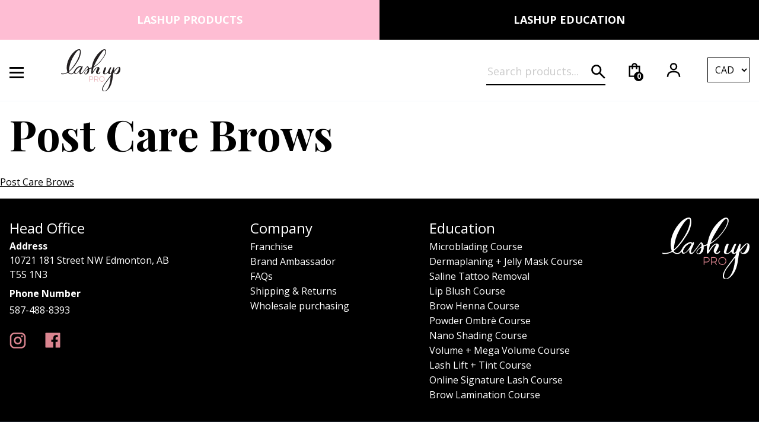

--- FILE ---
content_type: text/html; charset=UTF-8
request_url: https://lashuppro.ca/courses/powder-ombre-course/post-care-brows/
body_size: 18901
content:
<!DOCTYPE html>
<html dir="ltr" lang="en-US" prefix="og: https://ogp.me/ns#">

<head>

	<meta charset="UTF-8">
	<meta name="viewport" content="width=device-width, initial-scale=1">
	<link rel="profile" href="https://gmpg.org/xfn/11">
	<link rel="pingback" href="https://lashuppro.ca/xmlrpc.php">

	<link rel="preconnect" href="https://fonts.googleapis.com">
	<link rel="preconnect" href="https://fonts.gstatic.com" crossorigin>
	<link href="https://fonts.googleapis.com/css2?family=Open+Sans:wght@400;700;800&family=Playfair+Display:wght@400;700&display=swap" rel="stylesheet">

	<title>Post Care Brows - Lash Up PRO</title>

		<!-- All in One SEO 4.5.9.2 - aioseo.com -->
		<meta name="robots" content="max-image-preview:large" />
		<link rel="canonical" href="https://lashuppro.ca/courses/powder-ombre-course/post-care-brows/" />
		<meta name="generator" content="All in One SEO (AIOSEO) 4.5.9.2" />
		<meta property="og:locale" content="en_US" />
		<meta property="og:site_name" content="Lash Up PRO - Lash extension training and certified lash technician courses from Lash Up PRO Academy, the leader in lash extension training, microblading, and brow embroidery in Edmonton, Calgary and Red Deer." />
		<meta property="og:type" content="article" />
		<meta property="og:title" content="Post Care Brows - Lash Up PRO" />
		<meta property="og:url" content="https://lashuppro.ca/courses/powder-ombre-course/post-care-brows/" />
		<meta property="og:image" content="https://lashuppro.ca/wp-content/uploads/2023/05/lashup-logo-1.svg" />
		<meta property="og:image:secure_url" content="https://lashuppro.ca/wp-content/uploads/2023/05/lashup-logo-1.svg" />
		<meta property="article:published_time" content="2023-11-13T09:31:04+00:00" />
		<meta property="article:modified_time" content="2023-11-13T09:34:27+00:00" />
		<meta name="twitter:card" content="summary_large_image" />
		<meta name="twitter:title" content="Post Care Brows - Lash Up PRO" />
		<meta name="twitter:image" content="https://lashuppro.ca/wp-content/uploads/2023/05/lashup-logo-1.svg" />
		<script type="application/ld+json" class="aioseo-schema">
			{"@context":"https:\/\/schema.org","@graph":[{"@type":"BreadcrumbList","@id":"https:\/\/lashuppro.ca\/courses\/powder-ombre-course\/post-care-brows\/#breadcrumblist","itemListElement":[{"@type":"ListItem","@id":"https:\/\/lashuppro.ca\/#listItem","position":1,"name":"Home","item":"https:\/\/lashuppro.ca\/","nextItem":"https:\/\/lashuppro.ca\/courses\/powder-ombre-course\/post-care-brows\/#listItem"},{"@type":"ListItem","@id":"https:\/\/lashuppro.ca\/courses\/powder-ombre-course\/post-care-brows\/#listItem","position":2,"name":"Post Care Brows","previousItem":"https:\/\/lashuppro.ca\/#listItem"}]},{"@type":"ItemPage","@id":"https:\/\/lashuppro.ca\/courses\/powder-ombre-course\/post-care-brows\/#itempage","url":"https:\/\/lashuppro.ca\/courses\/powder-ombre-course\/post-care-brows\/","name":"Post Care Brows - Lash Up PRO","inLanguage":"en-US","isPartOf":{"@id":"https:\/\/lashuppro.ca\/#website"},"breadcrumb":{"@id":"https:\/\/lashuppro.ca\/courses\/powder-ombre-course\/post-care-brows\/#breadcrumblist"},"author":{"@id":"https:\/\/lashuppro.ca\/author\/support\/#author"},"creator":{"@id":"https:\/\/lashuppro.ca\/author\/support\/#author"},"datePublished":"2023-11-13T09:31:04-07:00","dateModified":"2023-11-13T09:34:27-07:00"},{"@type":"Organization","@id":"https:\/\/lashuppro.ca\/#organization","name":"Lash Up PRO","url":"https:\/\/lashuppro.ca\/","logo":{"@type":"ImageObject","url":"https:\/\/lashuppro.ca\/wp-content\/uploads\/2023\/05\/lashup-logo-1.svg","@id":"https:\/\/lashuppro.ca\/courses\/powder-ombre-course\/post-care-brows\/#organizationLogo"},"image":{"@id":"https:\/\/lashuppro.ca\/courses\/powder-ombre-course\/post-care-brows\/#organizationLogo"}},{"@type":"Person","@id":"https:\/\/lashuppro.ca\/author\/support\/#author","url":"https:\/\/lashuppro.ca\/author\/support\/","name":"support"},{"@type":"WebSite","@id":"https:\/\/lashuppro.ca\/#website","url":"https:\/\/lashuppro.ca\/","name":"Lash Up PRO","description":"Lash extension training and certified lash technician courses from Lash Up PRO Academy, the leader in lash extension training, microblading, and brow embroidery in Edmonton, Calgary and Red Deer.","inLanguage":"en-US","publisher":{"@id":"https:\/\/lashuppro.ca\/#organization"}}]}
		</script>
		<!-- All in One SEO -->

	<style>
		/*!***************************************************************************************************************************************************************************************************************!*\
  !*** css ./node_modules/css-loader/dist/cjs.js!./node_modules/postcss-loader/dist/cjs.js!./node_modules/svg-transform-loader/encode-query.js!./node_modules/sass-loader/dist/cjs.js!./src/scss/critical.scss ***!
  \***************************************************************************************************************************************************************************************************************/
.site-header {
  border-bottom: 1px solid;
  position: sticky;
  top: 0;
  --tw-border-opacity: 1;
  border-color: rgb(241 245 249 / var(--tw-border-opacity));
  --tw-bg-opacity: 1;
  background-color: rgb(255 255 255 / var(--tw-bg-opacity));
  z-index: 999;
  width: 100%;
}
.site-header > .site-header-content {
  width: 100%;
  margin-right: auto;
  margin-left: auto;
  padding-right: 1rem;
  padding-left: 1rem;
}
@media (min-width: 100%) {
  .site-header > .site-header-content {
    max-width: 100%;
  }
}
@media (min-width: 1300px) {
  .site-header > .site-header-content {
    max-width: 1300px;
  }
}
.site-header > .site-header-content {
  display: flex;
  align-items: center;
  padding: 1rem;
}
.site-header .site-branding {
  margin-right: auto;
  max-width: 100px;
}
.site-header a {
  text-decoration-line: none;
}
.site-header-banner {
  display: flex;
  justify-content: space-evenly;
}
.site-header-banner__products, .site-header-banner__education {
  width: 100%;
  display: flex;
  justify-content: center;
  text-transform: uppercase;
}
.site-header-banner__products a, .site-header-banner__education a {
  display: block;
  width: 100%;
  padding: 1.25rem;
  text-align: center;
  font-size: 0.875rem;
  font-weight: 700;
  --tw-text-opacity: 1;
  color: rgb(255 255 255 / var(--tw-text-opacity));
}
@media (min-width: 900px) {
  .site-header-banner__products a, .site-header-banner__education a {
    font-size: 1.125rem;
  }
}
.site-header-banner__education {
  --tw-bg-opacity: 1;
  background-color: rgb(0 0 0 / var(--tw-bg-opacity));
}
.site-header-banner__products {
  --tw-bg-opacity: 1;
  background-color: rgb(254 189 211 / var(--tw-bg-opacity));
}
.site-header-controls {
  display: flex;
}
.site-header-controls a,
.site-header-controls button {
  margin-left: 0.25rem;
  display: flex;
  align-items: center;
  padding: 0.3125rem;
}
@media (min-width: 900px) {
  .site-header-controls a,
  .site-header-controls button {
    margin-left: 2rem;
  }
}
.site-header .cart-button {
  position: relative;
}
.site-header .cart-button #js-toggle-cart--qty {
  display: flex;
  align-items: center;
  justify-content: center;
  --tw-bg-opacity: 1;
  background-color: rgb(0 0 0 / var(--tw-bg-opacity));
  font-weight: 700;
  --tw-text-opacity: 1;
  color: rgb(255 255 255 / var(--tw-text-opacity));
  width: 1rem;
  height: 1rem;
  font-size: 12px;
  border-radius: 50%;
  bottom: 2px;
  right: 2px;
  position: absolute;
}
.site-header #header-search {
  position: relative;
  transition-property: all;
  transition-timing-function: cubic-bezier(0.4, 0, 0.2, 1);
  transition-duration: 150ms;
}
.site-header #header-search input {
  font-size: 1.125rem;
  outline: 2px solid transparent;
  outline-offset: 2px;
  transition-property: all;
  transition-timing-function: cubic-bezier(0.4, 0, 0.2, 1);
  transition-duration: 150ms;
  border: 0 !important;
  border-bottom: 2px solid black !important;
  padding: 8px 2px !important;
}
@media (max-width: 600px) {
  .site-header #header-search input {
    display: none;
  }
}
.site-header #header-search button {
  position: absolute;
  right: 0;
  top: 50%;
  transform: translateY(-50%);
}
.site-header #header-search.is-active {
  margin-left: 2.5rem;
  width: 100%;
}
.site-header #header-search.is-active input {
  width: 100%;
}
.site-header .widget_wc_aelia_currencyswitcher_widget select {
  margin-left: 0.5rem;
  cursor: pointer;
  align-self: center;
  border-radius: 0px;
  border-width: 1px;
  --tw-border-opacity: 1;
  border-color: rgb(0 0 0 / var(--tw-border-opacity));
  --tw-bg-opacity: 1;
  background-color: rgb(255 255 255 / var(--tw-bg-opacity));
  padding: 0.5rem;
  outline: 2px solid transparent;
  outline-offset: 2px;
}
@media (min-width: 900px) {
  .site-header .widget_wc_aelia_currencyswitcher_widget {
    margin-left: 2rem;
  }
}

.site-footer {
  --tw-bg-opacity: 1;
  background-color: rgb(0 0 0 / var(--tw-bg-opacity));
  font-size: 1.125rem;
  --tw-text-opacity: 1;
  color: rgb(255 255 255 / var(--tw-text-opacity));
}
@media (min-width: 900px) {
  .site-footer {
    font-size: 1.25rem;
  }
}
.site-footer .site-info, .site-footer__columns {
  width: 100%;
  margin-right: auto;
  margin-left: auto;
  padding-right: 1rem;
  padding-left: 1rem;
}
@media (min-width: 100%) {
  .site-footer .site-info, .site-footer__columns {
    max-width: 100%;
  }
}
@media (min-width: 1300px) {
  .site-footer .site-info, .site-footer__columns {
    max-width: 1300px;
  }
}
.site-footer__columns {
  padding-top: 1.5rem;
}
@media (min-width: 900px) {
  .site-footer__columns {
    border-bottom: 1px solid;
    display: flex;
    --tw-border-opacity: 1;
    border-color: rgb(55 65 81 / var(--tw-border-opacity));
    padding-top: 2rem;
  }
}
.site-footer__columns .column-info p {
  max-width: 17rem;
}
.site-footer__columns .address {
  margin-bottom: 0.5rem;
}
.site-footer__columns .column-nav {
  flex: 1;
}
.site-footer__columns .column-nav .menu-item-has-children > a {
  pointer-events: none;
  font-size: 1.375rem;
}
@media (max-width: 900px) {
  .site-footer__columns .column-nav .menu-item-has-children > a {
    margin-top: 2rem;
    display: block;
  }
}
@media (min-width: 900px) {
  .site-footer__columns .column-nav .menu-item-has-children > a {
    margin-top: 0;
    font-size: 1.5rem;
  }
  .site-footer__columns .column-nav .footer-navigation .menu {
    display: flex;
    justify-content: space-evenly;
  }
}
.site-footer__columns .column-nav .footer-navigation .menu .menu-item:not(.menu-item-has-children) {
  margin: 0;
  line-height: 1.5rem;
}
@media (max-width: 900px) {
  .site-footer__columns .column-nav {
    margin-top: 2rem;
    margin-bottom: 2rem;
  }
  .site-footer__columns .column-logo {
    margin-top: 1rem;
    display: flex;
    justify-content: center;
  }
}
.site-footer h3 {
  margin-bottom: 0;
  font-family: "Open Sans";
  font-size: 1.5rem;
  font-weight: 400;
}
.site-footer a,
.site-footer p {
  margin: 0;
  padding: 0;
  font-size: 1rem;
}
.site-footer .site-info {
  margin-left: auto;
  margin-right: auto;
  margin-top: 0;
  margin-bottom: 0;
  display: flex;
  flex-direction: column;
  justify-content: space-between;
  padding-top: 1rem;
  padding-bottom: 1rem;
}
@media (min-width: 900px) {
  .site-footer .site-info {
    flex-direction: row;
  }
}
.site-footer .site-info-menu {
  margin: 0;
  display: flex;
  font-size: 1.125rem;
}
@media (max-width: 900px) {
  .site-footer .site-info-menu {
    flex-wrap: wrap;
    justify-content: center;
  }
}
.site-footer .site-info-menu .menu-item:not(:last-of-type)::after {
  content: "|";
  margin: 0.625rem;
}
@media (max-width: 900px) {
  .site-footer .site-copyright {
    text-align: center;
  }
}
.site-footer a {
  text-decoration: none;
}
.site-footer .social-media-navigation {
  margin-top: 1.5rem;
}

body.admin-bar .main-navigation {
  padding-top: 200px;
}
@media (max-width: 600px) {
  body.admin-bar .sub-menu-current {
    padding-top: 240px;
  }
}

.main-navigation {
  background-color: rgb(0 0 0 / var(--tw-bg-opacity));
  --tw-bg-opacity: 0.25;
  position: fixed;
  z-index: 997;
  width: 100%;
  height: 100vh;
  top: 0;
  opacity: 0;
  visibility: hidden;
  pointer-events: none;
  transition: 0.3s ease-in-out;
  padding-top: 160px;
}
.main-navigation .menu,
.main-navigation .sub-menu {
  width: 100%;
  margin-right: auto;
  margin-left: auto;
  padding-right: 1rem;
  padding-left: 1rem;
}
@media (min-width: 100%) {
  .main-navigation .menu,
.main-navigation .sub-menu {
    max-width: 100%;
  }
}
@media (min-width: 1300px) {
  .main-navigation .menu,
.main-navigation .sub-menu {
    max-width: 1300px;
  }
}
.main-navigation .menu,
.main-navigation .sub-menu {
  height: 100%;
  width: 100%;
  --tw-bg-opacity: 1;
  background-color: rgb(255 255 255 / var(--tw-bg-opacity));
  padding-top: 2.5rem;
  padding-bottom: 2.5rem;
  transform: translateX(0);
  transition: 0.3s ease-in-out;
}
@media (min-width: 600px) {
  .main-navigation .menu,
  .main-navigation .sub-menu {
    padding-left: 3rem;
    padding-right: 3rem;
  }
}
.main-navigation .menu {
  margin-left: 0;
  line-height: 2;
  overflow-y: auto;
  transform: translateX(-100vw);
  transition: 0.3s ease-in-out;
}
.main-navigation .menu.menu-slide-out {
  transform: translateX(0);
}
@media (min-width: 600px) {
  .main-navigation .menu {
    position: relative;
    z-index: 998;
  }
}
.main-navigation .menu-item-has-children {
  display: flex;
  align-items: center;
}
.main-navigation .menu-item-has-children .sub-menu {
  display: none;
}
.main-navigation .sub-menu-current {
  z-index: 998;
  left: 0;
  top: 0;
  transform: translateX(-100vw);
  position: absolute;
}
@media (min-width: 600px) {
  .main-navigation .sub-menu-current {
    position: relative;
    z-index: 997;
  }
}
@media (max-width: 600px) {
  .main-navigation .sub-menu-current {
    padding-top: 200px;
  }
}
.main-navigation a {
  font-size: 1.5rem;
  text-decoration-line: none;
  width: 100%;
  line-height: 3rem;
}
.main-navigation .menu-item {
  margin-bottom: 3.5rem;
  transition: 0.3s ease-in-out;
}
.main-navigation .sub-menu-button {
  padding: 1rem;
}
.main-navigation .back-button {
  margin-bottom: 2.5rem;
  display: flex;
  align-items: center;
  font-size: 1.5rem;
  --tw-text-opacity: 1;
  color: rgb(0 0 0 / var(--tw-text-opacity));
}
.main-navigation .back-button .caret-right {
  transform: scaleX(-1);
  margin-right: 2rem;
}
@media (min-width: 600px) {
  .main-navigation .back-button {
    display: none;
  }
}
.main-navigation.sub-menu-is-open .menu .menu-item:not(.sub-menu-is-open) {
  opacity: 0.5;
}
@media (min-width: 600px) {
  .main-navigation {
    display: grid;
    grid-template-columns: repeat(3, 1fr);
  }
}

body.nav-is-open .navigation-menu {
  opacity: 1;
  visibility: visible;
  pointer-events: all;
}
body.nav-is-open .navigation-menu .menu {
  transition-delay: 0.3s;
  transform: translateX(0);
}
body.nav-is-open .navigation-menu.sub-menu-is-open .sub-menu-current {
  transform: translateX(0);
}

.social-media-menu {
  margin-bottom: 2rem;
  display: flex;
}
.social-media-menu .menu-title {
  display: none;
}
.social-media-menu a {
  margin-right: 2rem;
  display: block;
}

.caret-up,
.caret-right,
.caret-down,
.caret-left {
  margin-left: 0.5rem;
  display: block;
  height: 1.25rem;
  background: url([data-uri]) 50% 50% no-repeat;
  background-size: 100%;
  width: 0.5rem;
}

body.theme-dark .caret-up,
body.theme-dark .caret-right,
body.theme-dark .caret-down,
body.theme-dark .caret-left {
  background: url([data-uri]) 50% 50% no-repeat;
}

.caret-up {
  transform: rotate(270deg);
}

.caret-down {
  transform: rotate(90deg);
}

.caret-left {
  transform: rotate(180deg);
}

/*# sourceMappingURL=critical.css.map*/	</style>
				<link rel="preload" href="https://lashuppro.ca/wp-content/uploads/2023/05/lashup-logo-1.svg" as="image">
			<link rel="preload" href="https://lashuppro.ca/wp-content/themes/lashuppro/build/index.css?ver=1.0.0" as="style">
	<link rel="preload" href="https://lashuppro.ca/wp-content/themes/lashuppro/build/index.js?ver=1.0.0" as="script">
	<link rel='dns-prefetch' href='//static.klaviyo.com' />
<link rel='dns-prefetch' href='//www.google.com' />
<link rel='dns-prefetch' href='//www.googletagmanager.com' />
<link rel="alternate" type="application/rss+xml" title="Lash Up PRO &raquo; Feed" href="https://lashuppro.ca/feed/" />
<link rel="alternate" type="application/rss+xml" title="Lash Up PRO &raquo; Comments Feed" href="https://lashuppro.ca/comments/feed/" />
<link rel="alternate" type="application/rss+xml" title="Lash Up PRO &raquo; Post Care Brows Comments Feed" href="https://lashuppro.ca/courses/powder-ombre-course/post-care-brows/feed/" />
<link rel="alternate" title="oEmbed (JSON)" type="application/json+oembed" href="https://lashuppro.ca/wp-json/oembed/1.0/embed?url=https%3A%2F%2Flashuppro.ca%2Fcourses%2Fpowder-ombre-course%2Fpost-care-brows%2F" />
<link rel="alternate" title="oEmbed (XML)" type="text/xml+oembed" href="https://lashuppro.ca/wp-json/oembed/1.0/embed?url=https%3A%2F%2Flashuppro.ca%2Fcourses%2Fpowder-ombre-course%2Fpost-care-brows%2F&#038;format=xml" />
<style id='wp-img-auto-sizes-contain-inline-css' type='text/css'>
img:is([sizes=auto i],[sizes^="auto," i]){contain-intrinsic-size:3000px 1500px}
/*# sourceURL=wp-img-auto-sizes-contain-inline-css */
</style>
<link rel='stylesheet' id='wc-points-and-rewards-blocks-integration-css' href='https://lashuppro.ca/wp-content/plugins/woocommerce-points-and-rewards/build/style-index.css?ver=1.7.29' type='text/css' media='all' />
<style id='wp-emoji-styles-inline-css' type='text/css'>

	img.wp-smiley, img.emoji {
		display: inline !important;
		border: none !important;
		box-shadow: none !important;
		height: 1em !important;
		width: 1em !important;
		margin: 0 0.07em !important;
		vertical-align: -0.1em !important;
		background: none !important;
		padding: 0 !important;
	}
/*# sourceURL=wp-emoji-styles-inline-css */
</style>
<style id='wp-block-library-inline-css' type='text/css'>
:root{--wp-block-synced-color:#7a00df;--wp-block-synced-color--rgb:122,0,223;--wp-bound-block-color:var(--wp-block-synced-color);--wp-editor-canvas-background:#ddd;--wp-admin-theme-color:#007cba;--wp-admin-theme-color--rgb:0,124,186;--wp-admin-theme-color-darker-10:#006ba1;--wp-admin-theme-color-darker-10--rgb:0,107,160.5;--wp-admin-theme-color-darker-20:#005a87;--wp-admin-theme-color-darker-20--rgb:0,90,135;--wp-admin-border-width-focus:2px}@media (min-resolution:192dpi){:root{--wp-admin-border-width-focus:1.5px}}.wp-element-button{cursor:pointer}:root .has-very-light-gray-background-color{background-color:#eee}:root .has-very-dark-gray-background-color{background-color:#313131}:root .has-very-light-gray-color{color:#eee}:root .has-very-dark-gray-color{color:#313131}:root .has-vivid-green-cyan-to-vivid-cyan-blue-gradient-background{background:linear-gradient(135deg,#00d084,#0693e3)}:root .has-purple-crush-gradient-background{background:linear-gradient(135deg,#34e2e4,#4721fb 50%,#ab1dfe)}:root .has-hazy-dawn-gradient-background{background:linear-gradient(135deg,#faaca8,#dad0ec)}:root .has-subdued-olive-gradient-background{background:linear-gradient(135deg,#fafae1,#67a671)}:root .has-atomic-cream-gradient-background{background:linear-gradient(135deg,#fdd79a,#004a59)}:root .has-nightshade-gradient-background{background:linear-gradient(135deg,#330968,#31cdcf)}:root .has-midnight-gradient-background{background:linear-gradient(135deg,#020381,#2874fc)}:root{--wp--preset--font-size--normal:16px;--wp--preset--font-size--huge:42px}.has-regular-font-size{font-size:1em}.has-larger-font-size{font-size:2.625em}.has-normal-font-size{font-size:var(--wp--preset--font-size--normal)}.has-huge-font-size{font-size:var(--wp--preset--font-size--huge)}.has-text-align-center{text-align:center}.has-text-align-left{text-align:left}.has-text-align-right{text-align:right}.has-fit-text{white-space:nowrap!important}#end-resizable-editor-section{display:none}.aligncenter{clear:both}.items-justified-left{justify-content:flex-start}.items-justified-center{justify-content:center}.items-justified-right{justify-content:flex-end}.items-justified-space-between{justify-content:space-between}.screen-reader-text{border:0;clip-path:inset(50%);height:1px;margin:-1px;overflow:hidden;padding:0;position:absolute;width:1px;word-wrap:normal!important}.screen-reader-text:focus{background-color:#ddd;clip-path:none;color:#444;display:block;font-size:1em;height:auto;left:5px;line-height:normal;padding:15px 23px 14px;text-decoration:none;top:5px;width:auto;z-index:100000}html :where(.has-border-color){border-style:solid}html :where([style*=border-top-color]){border-top-style:solid}html :where([style*=border-right-color]){border-right-style:solid}html :where([style*=border-bottom-color]){border-bottom-style:solid}html :where([style*=border-left-color]){border-left-style:solid}html :where([style*=border-width]){border-style:solid}html :where([style*=border-top-width]){border-top-style:solid}html :where([style*=border-right-width]){border-right-style:solid}html :where([style*=border-bottom-width]){border-bottom-style:solid}html :where([style*=border-left-width]){border-left-style:solid}html :where(img[class*=wp-image-]){height:auto;max-width:100%}:where(figure){margin:0 0 1em}html :where(.is-position-sticky){--wp-admin--admin-bar--position-offset:var(--wp-admin--admin-bar--height,0px)}@media screen and (max-width:600px){html :where(.is-position-sticky){--wp-admin--admin-bar--position-offset:0px}}

/*# sourceURL=wp-block-library-inline-css */
</style><link rel='stylesheet' id='wc-blocks-style-css' href='https://lashuppro.ca/wp-content/plugins/woocommerce/assets/client/blocks/wc-blocks.css?ver=wc-10.2.3' type='text/css' media='all' />
<style id='global-styles-inline-css' type='text/css'>
:root{--wp--preset--aspect-ratio--square: 1;--wp--preset--aspect-ratio--4-3: 4/3;--wp--preset--aspect-ratio--3-4: 3/4;--wp--preset--aspect-ratio--3-2: 3/2;--wp--preset--aspect-ratio--2-3: 2/3;--wp--preset--aspect-ratio--16-9: 16/9;--wp--preset--aspect-ratio--9-16: 9/16;--wp--preset--color--black: #000000;--wp--preset--color--cyan-bluish-gray: #abb8c3;--wp--preset--color--white: #ffffff;--wp--preset--color--pale-pink: #f78da7;--wp--preset--color--vivid-red: #cf2e2e;--wp--preset--color--luminous-vivid-orange: #ff6900;--wp--preset--color--luminous-vivid-amber: #fcb900;--wp--preset--color--light-green-cyan: #7bdcb5;--wp--preset--color--vivid-green-cyan: #00d084;--wp--preset--color--pale-cyan-blue: #8ed1fc;--wp--preset--color--vivid-cyan-blue: #0693e3;--wp--preset--color--vivid-purple: #9b51e0;--wp--preset--gradient--vivid-cyan-blue-to-vivid-purple: linear-gradient(135deg,rgb(6,147,227) 0%,rgb(155,81,224) 100%);--wp--preset--gradient--light-green-cyan-to-vivid-green-cyan: linear-gradient(135deg,rgb(122,220,180) 0%,rgb(0,208,130) 100%);--wp--preset--gradient--luminous-vivid-amber-to-luminous-vivid-orange: linear-gradient(135deg,rgb(252,185,0) 0%,rgb(255,105,0) 100%);--wp--preset--gradient--luminous-vivid-orange-to-vivid-red: linear-gradient(135deg,rgb(255,105,0) 0%,rgb(207,46,46) 100%);--wp--preset--gradient--very-light-gray-to-cyan-bluish-gray: linear-gradient(135deg,rgb(238,238,238) 0%,rgb(169,184,195) 100%);--wp--preset--gradient--cool-to-warm-spectrum: linear-gradient(135deg,rgb(74,234,220) 0%,rgb(151,120,209) 20%,rgb(207,42,186) 40%,rgb(238,44,130) 60%,rgb(251,105,98) 80%,rgb(254,248,76) 100%);--wp--preset--gradient--blush-light-purple: linear-gradient(135deg,rgb(255,206,236) 0%,rgb(152,150,240) 100%);--wp--preset--gradient--blush-bordeaux: linear-gradient(135deg,rgb(254,205,165) 0%,rgb(254,45,45) 50%,rgb(107,0,62) 100%);--wp--preset--gradient--luminous-dusk: linear-gradient(135deg,rgb(255,203,112) 0%,rgb(199,81,192) 50%,rgb(65,88,208) 100%);--wp--preset--gradient--pale-ocean: linear-gradient(135deg,rgb(255,245,203) 0%,rgb(182,227,212) 50%,rgb(51,167,181) 100%);--wp--preset--gradient--electric-grass: linear-gradient(135deg,rgb(202,248,128) 0%,rgb(113,206,126) 100%);--wp--preset--gradient--midnight: linear-gradient(135deg,rgb(2,3,129) 0%,rgb(40,116,252) 100%);--wp--preset--font-size--small: 12px;--wp--preset--font-size--medium: 20px;--wp--preset--font-size--large: 36px;--wp--preset--font-size--x-large: 42px;--wp--preset--font-size--normal: 16px;--wp--preset--font-size--huge: 50px;--wp--preset--spacing--20: 0.44rem;--wp--preset--spacing--30: 0.67rem;--wp--preset--spacing--40: 1rem;--wp--preset--spacing--50: 1.5rem;--wp--preset--spacing--60: 2.25rem;--wp--preset--spacing--70: 3.38rem;--wp--preset--spacing--80: 5.06rem;--wp--preset--shadow--natural: 6px 6px 9px rgba(0, 0, 0, 0.2);--wp--preset--shadow--deep: 12px 12px 50px rgba(0, 0, 0, 0.4);--wp--preset--shadow--sharp: 6px 6px 0px rgba(0, 0, 0, 0.2);--wp--preset--shadow--outlined: 6px 6px 0px -3px rgb(255, 255, 255), 6px 6px rgb(0, 0, 0);--wp--preset--shadow--crisp: 6px 6px 0px rgb(0, 0, 0);}:where(.is-layout-flex){gap: 0.5em;}:where(.is-layout-grid){gap: 0.5em;}body .is-layout-flex{display: flex;}.is-layout-flex{flex-wrap: wrap;align-items: center;}.is-layout-flex > :is(*, div){margin: 0;}body .is-layout-grid{display: grid;}.is-layout-grid > :is(*, div){margin: 0;}:where(.wp-block-columns.is-layout-flex){gap: 2em;}:where(.wp-block-columns.is-layout-grid){gap: 2em;}:where(.wp-block-post-template.is-layout-flex){gap: 1.25em;}:where(.wp-block-post-template.is-layout-grid){gap: 1.25em;}.has-black-color{color: var(--wp--preset--color--black) !important;}.has-cyan-bluish-gray-color{color: var(--wp--preset--color--cyan-bluish-gray) !important;}.has-white-color{color: var(--wp--preset--color--white) !important;}.has-pale-pink-color{color: var(--wp--preset--color--pale-pink) !important;}.has-vivid-red-color{color: var(--wp--preset--color--vivid-red) !important;}.has-luminous-vivid-orange-color{color: var(--wp--preset--color--luminous-vivid-orange) !important;}.has-luminous-vivid-amber-color{color: var(--wp--preset--color--luminous-vivid-amber) !important;}.has-light-green-cyan-color{color: var(--wp--preset--color--light-green-cyan) !important;}.has-vivid-green-cyan-color{color: var(--wp--preset--color--vivid-green-cyan) !important;}.has-pale-cyan-blue-color{color: var(--wp--preset--color--pale-cyan-blue) !important;}.has-vivid-cyan-blue-color{color: var(--wp--preset--color--vivid-cyan-blue) !important;}.has-vivid-purple-color{color: var(--wp--preset--color--vivid-purple) !important;}.has-black-background-color{background-color: var(--wp--preset--color--black) !important;}.has-cyan-bluish-gray-background-color{background-color: var(--wp--preset--color--cyan-bluish-gray) !important;}.has-white-background-color{background-color: var(--wp--preset--color--white) !important;}.has-pale-pink-background-color{background-color: var(--wp--preset--color--pale-pink) !important;}.has-vivid-red-background-color{background-color: var(--wp--preset--color--vivid-red) !important;}.has-luminous-vivid-orange-background-color{background-color: var(--wp--preset--color--luminous-vivid-orange) !important;}.has-luminous-vivid-amber-background-color{background-color: var(--wp--preset--color--luminous-vivid-amber) !important;}.has-light-green-cyan-background-color{background-color: var(--wp--preset--color--light-green-cyan) !important;}.has-vivid-green-cyan-background-color{background-color: var(--wp--preset--color--vivid-green-cyan) !important;}.has-pale-cyan-blue-background-color{background-color: var(--wp--preset--color--pale-cyan-blue) !important;}.has-vivid-cyan-blue-background-color{background-color: var(--wp--preset--color--vivid-cyan-blue) !important;}.has-vivid-purple-background-color{background-color: var(--wp--preset--color--vivid-purple) !important;}.has-black-border-color{border-color: var(--wp--preset--color--black) !important;}.has-cyan-bluish-gray-border-color{border-color: var(--wp--preset--color--cyan-bluish-gray) !important;}.has-white-border-color{border-color: var(--wp--preset--color--white) !important;}.has-pale-pink-border-color{border-color: var(--wp--preset--color--pale-pink) !important;}.has-vivid-red-border-color{border-color: var(--wp--preset--color--vivid-red) !important;}.has-luminous-vivid-orange-border-color{border-color: var(--wp--preset--color--luminous-vivid-orange) !important;}.has-luminous-vivid-amber-border-color{border-color: var(--wp--preset--color--luminous-vivid-amber) !important;}.has-light-green-cyan-border-color{border-color: var(--wp--preset--color--light-green-cyan) !important;}.has-vivid-green-cyan-border-color{border-color: var(--wp--preset--color--vivid-green-cyan) !important;}.has-pale-cyan-blue-border-color{border-color: var(--wp--preset--color--pale-cyan-blue) !important;}.has-vivid-cyan-blue-border-color{border-color: var(--wp--preset--color--vivid-cyan-blue) !important;}.has-vivid-purple-border-color{border-color: var(--wp--preset--color--vivid-purple) !important;}.has-vivid-cyan-blue-to-vivid-purple-gradient-background{background: var(--wp--preset--gradient--vivid-cyan-blue-to-vivid-purple) !important;}.has-light-green-cyan-to-vivid-green-cyan-gradient-background{background: var(--wp--preset--gradient--light-green-cyan-to-vivid-green-cyan) !important;}.has-luminous-vivid-amber-to-luminous-vivid-orange-gradient-background{background: var(--wp--preset--gradient--luminous-vivid-amber-to-luminous-vivid-orange) !important;}.has-luminous-vivid-orange-to-vivid-red-gradient-background{background: var(--wp--preset--gradient--luminous-vivid-orange-to-vivid-red) !important;}.has-very-light-gray-to-cyan-bluish-gray-gradient-background{background: var(--wp--preset--gradient--very-light-gray-to-cyan-bluish-gray) !important;}.has-cool-to-warm-spectrum-gradient-background{background: var(--wp--preset--gradient--cool-to-warm-spectrum) !important;}.has-blush-light-purple-gradient-background{background: var(--wp--preset--gradient--blush-light-purple) !important;}.has-blush-bordeaux-gradient-background{background: var(--wp--preset--gradient--blush-bordeaux) !important;}.has-luminous-dusk-gradient-background{background: var(--wp--preset--gradient--luminous-dusk) !important;}.has-pale-ocean-gradient-background{background: var(--wp--preset--gradient--pale-ocean) !important;}.has-electric-grass-gradient-background{background: var(--wp--preset--gradient--electric-grass) !important;}.has-midnight-gradient-background{background: var(--wp--preset--gradient--midnight) !important;}.has-small-font-size{font-size: var(--wp--preset--font-size--small) !important;}.has-medium-font-size{font-size: var(--wp--preset--font-size--medium) !important;}.has-large-font-size{font-size: var(--wp--preset--font-size--large) !important;}.has-x-large-font-size{font-size: var(--wp--preset--font-size--x-large) !important;}
/*# sourceURL=global-styles-inline-css */
</style>

<style id='classic-theme-styles-inline-css' type='text/css'>
/*! This file is auto-generated */
.wp-block-button__link{color:#fff;background-color:#32373c;border-radius:9999px;box-shadow:none;text-decoration:none;padding:calc(.667em + 2px) calc(1.333em + 2px);font-size:1.125em}.wp-block-file__button{background:#32373c;color:#fff;text-decoration:none}
/*# sourceURL=/wp-includes/css/classic-themes.min.css */
</style>
<link rel='stylesheet' id='abs-frontend-styles-css' href='https://lashuppro.ca/wp-content/plugins/wds-acf-blocks//dist/frontend.css?ver=2.0.0' type='text/css' media='all' />
<link rel='stylesheet' id='wc-aelia-cs-frontend-css' href='https://lashuppro.ca/wp-content/plugins/woocommerce-aelia-currencyswitcher/src/design/css/frontend.css?ver=5.1.3.240205' type='text/css' media='all' />
<link rel='stylesheet' id='woocommerce-layout-css' href='https://lashuppro.ca/wp-content/plugins/woocommerce/assets/css/woocommerce-layout.css?ver=10.2.3' type='text/css' media='all' />
<link rel='stylesheet' id='woocommerce-smallscreen-css' href='https://lashuppro.ca/wp-content/plugins/woocommerce/assets/css/woocommerce-smallscreen.css?ver=10.2.3' type='text/css' media='only screen and (max-width: 768px)' />
<link rel='stylesheet' id='woocommerce-general-css' href='https://lashuppro.ca/wp-content/plugins/woocommerce/assets/css/woocommerce.css?ver=10.2.3' type='text/css' media='all' />
<style id='woocommerce-inline-inline-css' type='text/css'>
.woocommerce form .form-row .required { visibility: visible; }
/*# sourceURL=woocommerce-inline-inline-css */
</style>
<link rel='stylesheet' id='learndash_quiz_front_css-css' href='//lashuppro.ca/wp-content/plugins/sfwd-lms/themes/legacy/templates/learndash_quiz_front.min.css?ver=4.9.1' type='text/css' media='all' />
<link rel='stylesheet' id='jquery-dropdown-css-css' href='//lashuppro.ca/wp-content/plugins/sfwd-lms/assets/css/jquery.dropdown.min.css?ver=4.9.1' type='text/css' media='all' />
<link rel='stylesheet' id='learndash_lesson_video-css' href='//lashuppro.ca/wp-content/plugins/sfwd-lms/themes/legacy/templates/learndash_lesson_video.min.css?ver=4.9.1' type='text/css' media='all' />
<link rel='stylesheet' id='wc-deposits-frontend-css' href='https://lashuppro.ca/wp-content/plugins/woocommerce-deposits/assets/css/frontend.css?ver=2.2.2' type='text/css' media='all' />
<link rel='stylesheet' id='brands-styles-css' href='https://lashuppro.ca/wp-content/plugins/woocommerce/assets/css/brands.css?ver=10.2.3' type='text/css' media='all' />
<link rel='stylesheet' id='lashuppro-styles-css' href='https://lashuppro.ca/wp-content/themes/lashuppro/build/index.css?ver=fcc7ea54f8a4a45fd381' type='text/css' media='all' />
<link rel='stylesheet' id='learndash-front-css' href='//lashuppro.ca/wp-content/plugins/sfwd-lms/themes/ld30/assets/css/learndash.min.css?ver=4.9.1' type='text/css' media='all' />
<script type="text/javascript" src="https://lashuppro.ca/wp-includes/js/jquery/jquery.min.js?ver=3.7.1" id="jquery-core-js"></script>
<script type="text/javascript" src="https://lashuppro.ca/wp-includes/js/jquery/jquery-migrate.min.js?ver=3.4.1" id="jquery-migrate-js"></script>
<script type="text/javascript" src="https://lashuppro.ca/wp-content/plugins/canada-post-woocommerce-shipping-premium/resources/js/front-end.js?ver=6.9" id="ph-canada-post-front-end-js"></script>
<script type="text/javascript" src="https://lashuppro.ca/wp-content/plugins/recaptcha-woo/js/rcfwc.js?ver=1.0" id="rcfwc-js-js" defer="defer" data-wp-strategy="defer"></script>
<script type="text/javascript" src="https://www.google.com/recaptcha/api.js?hl=en_US" id="recaptcha-js" defer="defer" data-wp-strategy="defer"></script>
<script type="text/javascript" src="https://lashuppro.ca/wp-content/plugins/woocommerce/assets/js/jquery-blockui/jquery.blockUI.min.js?ver=2.7.0-wc.10.2.3" id="jquery-blockui-js" data-wp-strategy="defer"></script>
<script type="text/javascript" id="wc-add-to-cart-js-extra">
/* <![CDATA[ */
var wc_add_to_cart_params = {"ajax_url":"/wp-admin/admin-ajax.php","wc_ajax_url":"/?wc-ajax=%%endpoint%%","i18n_view_cart":"View cart","cart_url":"https://lashuppro.ca/cart/","is_cart":"","cart_redirect_after_add":"no"};
//# sourceURL=wc-add-to-cart-js-extra
/* ]]> */
</script>
<script type="text/javascript" src="https://lashuppro.ca/wp-content/plugins/woocommerce/assets/js/frontend/add-to-cart.min.js?ver=10.2.3" id="wc-add-to-cart-js" defer="defer" data-wp-strategy="defer"></script>
<script type="text/javascript" src="https://lashuppro.ca/wp-content/plugins/woocommerce/assets/js/js-cookie/js.cookie.min.js?ver=2.1.4-wc.10.2.3" id="js-cookie-js" data-wp-strategy="defer"></script>

<!-- Google tag (gtag.js) snippet added by Site Kit -->

<!-- Google Ads snippet added by Site Kit -->
<script type="text/javascript" src="https://www.googletagmanager.com/gtag/js?id=AW-10865687570" id="google_gtagjs-js" async></script>
<script type="text/javascript" id="google_gtagjs-js-after">
/* <![CDATA[ */
window.dataLayer = window.dataLayer || [];function gtag(){dataLayer.push(arguments);}
gtag("js", new Date());
gtag("set", "developer_id.dZTNiMT", true);
gtag("config", "AW-10865687570");
 window._googlesitekit = window._googlesitekit || {}; window._googlesitekit.throttledEvents = []; window._googlesitekit.gtagEvent = (name, data) => { var key = JSON.stringify( { name, data } ); if ( !! window._googlesitekit.throttledEvents[ key ] ) { return; } window._googlesitekit.throttledEvents[ key ] = true; setTimeout( () => { delete window._googlesitekit.throttledEvents[ key ]; }, 5 ); gtag( "event", name, { ...data, event_source: "site-kit" } ); } 
//# sourceURL=google_gtagjs-js-after
/* ]]> */
</script>

<!-- End Google tag (gtag.js) snippet added by Site Kit -->
<link rel="https://api.w.org/" href="https://lashuppro.ca/wp-json/" /><link rel="alternate" title="JSON" type="application/json" href="https://lashuppro.ca/wp-json/wp/v2/media/3095" /><link rel="EditURI" type="application/rsd+xml" title="RSD" href="https://lashuppro.ca/xmlrpc.php?rsd" />
<link rel='shortlink' href='https://lashuppro.ca/?p=3095' />
<meta name="generator" content="Site Kit by Google 1.149.1" />	<meta property="og:title" content="Post Care Brows - Lash Up PRO" />
	<meta property="og:description" content="Lash extension training and certified lash technician courses from Lash Up PRO Academy, the leader in lash extension training, microblading, and brow embroidery in Edmonton, Calgary and Red Deer." />
	<meta property="og:url" content="https://lashuppro.ca/courses/powder-ombre-course/post-care-brows/" />
			<meta property="og:image" content="https://lashuppro.ca/wp-content/uploads/2023/05/lashup-logo-1.svg" />
		<meta property="og:site_name" content="Lash Up PRO" />
	<meta property="og:type" content="article" />
	<meta name="description" content="Lash extension training and certified lash technician courses from Lash Up PRO Academy, the leader in lash extension training, microblading, and brow embroidery in Edmonton, Calgary and Red Deer." />
		<noscript><style>.woocommerce-product-gallery{ opacity: 1 !important; }</style></noscript>
	<link rel="icon" href="https://lashuppro.ca/wp-content/uploads/2023/09/cropped-cropped-siteicon-1-100x100-1-32x32.png" sizes="32x32" />
<link rel="icon" href="https://lashuppro.ca/wp-content/uploads/2023/09/cropped-cropped-siteicon-1-100x100-1-192x192.png" sizes="192x192" />
<link rel="apple-touch-icon" href="https://lashuppro.ca/wp-content/uploads/2023/09/cropped-cropped-siteicon-1-100x100-1-180x180.png" />
<meta name="msapplication-TileImage" content="https://lashuppro.ca/wp-content/uploads/2023/09/cropped-cropped-siteicon-1-100x100-1-270x270.png" />

<link rel='stylesheet' id='wc-stripe-blocks-checkout-style-css' href='https://lashuppro.ca/wp-content/plugins/woocommerce-gateway-stripe/build/upe-blocks.css?ver=cd8a631b1218abad291e' type='text/css' media='all' />
</head>

<body data-rsssl=1 class="attachment wp-singular attachment-template-default single single-attachment postid-3095 attachmentid-3095 attachment-pdf wp-custom-logo wp-embed-responsive wp-theme-lashuppro site-wrapper theme-lashuppro woocommerce-no-js no-js">

	
	<a class="skip-link screen-reader-text" href="#main">Skip to content</a>

	<header class="site-header">
		<div class="site-header-banner">
			<div class="site-header-banner__products">
				<a href="https://lashuppro.ca/shop">
					Lashup Products				</a>
			</div>
			<div class="site-header-banner__education">
				<a href="https://lashuppro.ca/education">
					Lashup Education				</a>
			</div>
		</div>
		<div class="site-header-content">

			<button type="button" class="menu-button js-menu-toggler" aria-expanded="false" aria-label="Open Menu">
				<div class="menu-button-box">
					<div class="menu-button-inner"></div>
				</div>
			</button>

			<div class="site-branding">

				<a href="https://lashuppro.ca" class="custom-logo-link" rel="home">
					<img src="https://lashuppro.ca/wp-content/uploads/2023/05/lashup-logo-1.svg" class="custom-logo" alt="Lash Up PRO" decoding="async">
				</a>

									<p class="site-title screen-reader-text"><a href="https://lashuppro.ca/" rel="home">Lash Up PRO</a></p>
				
			</div><!-- .site-branding -->
			<form class="search-form" id="header-search" method="get" action="https://lashuppro.ca/shop" role="search">
				<label class="screen-reader-text" for="search"ch>Search for:</label>
				<input type="text" name="search" placeholder="Search products..." value="">
				<button id="js-toggle-search" class="search-form__button" title="Search" type="submit" aria-label="Submit search">
					
	<svg height="24" width="24" class="icon search" aria-hidden="true" role="img">
		<title id="title-search-14440">
			search		</title>

		
					<use xlink:href="#search"></use>
		
	</svg>

					</button>
			</form>
			<div class="site-header-controls">
				<button id="js-toggle-cart" class="cart-button" title="Your cart" aria-label="Cart">
				
	<svg height="24" width="24" class="icon shopping-bag" aria-hidden="true" role="img">
		<title id="title-shopping-bag-86157">
			shopping-bag		</title>

		
					<use xlink:href="#shopping-bag"></use>
		
	</svg>

						<span id="js-toggle-cart--qty">
						<span class="qty">0</span>
					</span>
				</button>
				<a href="https://lashuppro.ca/my-account/" title="My Account">
				
	<svg height="24" width="24" class="icon user" aria-hidden="true" role="img">
		<title id="title-user-88870">
			user		</title>

		
					<use xlink:href="#user"></use>
		
	</svg>

					</a>

				<div class="widget_wc_aelia_currencyswitcher_widget currency_selector">
		<!-- Currency Switcher v. 5.1.3.240205 - Currency Selector Widget (dropdown) -->
	<form method="post" class="currency_switch_form">
		<select class="aelia_cs_currencies" name="aelia_cs_currency" aria-label="">
							<option value="CAD"  selected='selected'>CAD</option>
							<option value="USD" >USD</option>
					</select>
		<noscript><button type="submit" class="button change_currency">Change Currency</button></noscript>	</form>
</div>
			</div>
		</div><!-- .site-header-content -->

	</header><!-- .site-header-->

	<nav id="site-navigation" class="main-navigation navigation-menu" aria-label="Main Navigation">
		<ul id="primary-menu" class="menu dropdown"><li id="menu-item-1183" class="menu-item menu-item-type-post_type menu-item-object-page menu-item-has-children menu-item-1183"><a href="https://lashuppro.ca/shop/">Shop</a>
<ul class="sub-menu">
	<li id="menu-item-110" class="menu-item menu-item-type-custom menu-item-object-custom menu-item-110"><a href="/category/kits/">Kits</a></li>
	<li id="menu-item-111" class="menu-item menu-item-type-custom menu-item-object-custom menu-item-111"><a href="/category/liquids/">Liquids</a></li>
	<li id="menu-item-108" class="menu-item menu-item-type-custom menu-item-object-custom menu-item-108"><a href="/category/application-accessories">Application Accessories</a></li>
	<li id="menu-item-1919" class="menu-item menu-item-type-custom menu-item-object-custom menu-item-1919"><a href="/category/pmu/">PMU</a></li>
	<li id="menu-item-1920" class="menu-item menu-item-type-custom menu-item-object-custom menu-item-1920"><a href="/category/face/">Face</a></li>
	<li id="menu-item-11446" class="menu-item menu-item-type-custom menu-item-object-custom menu-item-11446"><a href="/category/teeth-whitening">Teeth Whitening</a></li>
</ul>
</li>
<li id="menu-item-104" class="menu-item menu-item-type-custom menu-item-object-custom menu-item-has-children menu-item-104"><a href="/category/lashes/">Lashes</a>
<ul class="sub-menu">
	<li id="menu-item-112" class="menu-item menu-item-type-custom menu-item-object-custom menu-item-112"><a href="/category/lashes/pre-fan-volume/">Pre Fan Volume</a></li>
	<li id="menu-item-113" class="menu-item menu-item-type-custom menu-item-object-custom menu-item-113"><a href="/category/lashes/volume/">Volume</a></li>
	<li id="menu-item-114" class="menu-item menu-item-type-custom menu-item-object-custom menu-item-114"><a href="/category/classic/">Classic</a></li>
	<li id="menu-item-115" class="menu-item menu-item-type-custom menu-item-object-custom menu-item-115"><a href="/category/colour/">Colour</a></li>
</ul>
</li>
<li id="menu-item-1918" class="menu-item menu-item-type-post_type menu-item-object-page menu-item-1918"><a href="https://lashuppro.ca/education/">Education</a></li>
<li id="menu-item-1267" class="menu-item menu-item-type-post_type menu-item-object-page menu-item-has-children menu-item-1267"><a href="https://lashuppro.ca/about/">About</a>
<ul class="sub-menu">
	<li id="menu-item-2627" class="menu-item menu-item-type-post_type menu-item-object-page menu-item-2627"><a href="https://lashuppro.ca/faqs/">FAQs</a></li>
	<li id="menu-item-2608" class="menu-item menu-item-type-post_type menu-item-object-page menu-item-2608"><a href="https://lashuppro.ca/wholesale-purchasing/">Wholesale purchasing</a></li>
	<li id="menu-item-2614" class="menu-item menu-item-type-post_type menu-item-object-page menu-item-2614"><a href="https://lashuppro.ca/shipping-returns/">Shipping &amp; Returns</a></li>
	<li id="menu-item-2638" class="menu-item menu-item-type-post_type menu-item-object-page menu-item-2638"><a href="https://lashuppro.ca/franchise/">Franchise</a></li>
</ul>
</li>
<li id="menu-item-2456" class="menu-item menu-item-type-post_type menu-item-object-page menu-item-2456"><a href="https://lashuppro.ca/contact-us/">Contact Us</a></li>
</ul>	</nav><!-- #site-navigation-->
	<main id="main" class="site-main">
		
<article class="post-container post-3095 attachment type-attachment status-inherit hentry">
			<header class="entry-header">
			<h1 class="entry-title">Post Care Brows</h1>		</header><!-- .entry-header -->
    	<div class="entry-content">
		<p class="attachment"><a href='https://lashuppro.ca/wp-content/uploads/2023/10/Post-Care-Brows-.pdf'>Post Care Brows</a></p>
	</div><!-- .entry-content -->

	<footer class="entry-footer">
			</footer><!-- .entry-footer -->

</article><!-- #post-## -->

	</main><!-- #main -->

	<footer class="site-footer">
		<div class="site-footer__columns">
			<div class="column column-info">
									<h3>Head Office</h3>
								<div class="address">
											<p><strong>Address</strong></p>
						<p>10721 181 Street NW
Edmonton, AB T5S 1N3</p>
									</div>
				<div class="phone">
											<p><strong>Phone Number</strong></p>
						<a href="tel:+1587-488-8393">587-488-8393</a>
									</div>
									<nav id="footer-social-media-navigation" class="social-media-navigation" aria-label="Social Media Menu">
						<ul id="menu-social-media-menu" class="social-media-menu dropdown"><li id="menu-item-1268" class="menu-item menu-item-type-custom menu-item-object-custom menu-item-1268"><a target="_blank" href="https://www.instagram.com/lashuppro/" title="Lash Up PRO™️"><img src="https://lashuppro.ca/wp-content/uploads/2023/09/Vector-1.svg" alt="Lash Up PRO™️ Icon" class="menu-icon"/><span class="menu-title">Lash Up PRO™️</span></a></li>
<li id="menu-item-1269" class="menu-item menu-item-type-custom menu-item-object-custom menu-item-1269"><a target="_blank" href="https://www.facebook.com/lashupPROacademy/" title="Lash Up PRO™️"><img src="https://lashuppro.ca/wp-content/uploads/2023/09/Vector.svg" alt="Lash Up PRO Icon" class="menu-icon"/><span class="menu-title">Lash Up PRO</span></a></li>
</ul>					</nav>
							</div>
			<div class="column column-nav">
				<nav id="site-footer-navigation" class="footer-navigation navigation-menu" aria-label="Footer Navigation">
					<ul id="footer-menu" class="menu"><li id="menu-item-126" class="menu-item menu-item-type-custom menu-item-object-custom menu-item-has-children menu-item-126"><a href="#">Company</a>
<ul class="sub-menu">
	<li id="menu-item-2639" class="menu-item menu-item-type-post_type menu-item-object-page menu-item-2639"><a href="https://lashuppro.ca/franchise/">Franchise</a></li>
	<li id="menu-item-2640" class="menu-item menu-item-type-post_type menu-item-object-page menu-item-2640"><a href="https://lashuppro.ca/brand-ambassador/">Brand Ambassador</a></li>
	<li id="menu-item-2641" class="menu-item menu-item-type-post_type menu-item-object-page menu-item-2641"><a href="https://lashuppro.ca/faqs/">FAQs</a></li>
	<li id="menu-item-2642" class="menu-item menu-item-type-post_type menu-item-object-page menu-item-2642"><a href="https://lashuppro.ca/shipping-returns/">Shipping &amp; Returns</a></li>
	<li id="menu-item-2643" class="menu-item menu-item-type-post_type menu-item-object-page menu-item-2643"><a href="https://lashuppro.ca/wholesale-purchasing/">Wholesale purchasing</a></li>
</ul>
</li>
<li id="menu-item-2644" class="menu-item menu-item-type-post_type menu-item-object-page menu-item-has-children menu-item-2644"><a href="https://lashuppro.ca/education/">Education</a>
<ul class="sub-menu">
	<li id="menu-item-2645" class="menu-item menu-item-type-post_type menu-item-object-sfwd-courses menu-item-2645"><a href="https://lashuppro.ca/courses/microblading-course/">Microblading Course</a></li>
	<li id="menu-item-2646" class="menu-item menu-item-type-post_type menu-item-object-sfwd-courses menu-item-2646"><a href="https://lashuppro.ca/courses/dermaplaning-jelly-mask/">Dermaplaning + Jelly Mask Course</a></li>
	<li id="menu-item-2647" class="menu-item menu-item-type-post_type menu-item-object-sfwd-courses menu-item-2647"><a href="https://lashuppro.ca/courses/saline-tattoo-removal/">Saline Tattoo Removal</a></li>
	<li id="menu-item-2648" class="menu-item menu-item-type-post_type menu-item-object-sfwd-courses menu-item-2648"><a href="https://lashuppro.ca/courses/lip-blush-course/">Lip Blush Course</a></li>
	<li id="menu-item-2649" class="menu-item menu-item-type-post_type menu-item-object-sfwd-courses menu-item-2649"><a href="https://lashuppro.ca/courses/brow-henna-course/">Brow Henna Course</a></li>
	<li id="menu-item-2650" class="menu-item menu-item-type-post_type menu-item-object-sfwd-courses menu-item-2650"><a href="https://lashuppro.ca/courses/powder-ombre-course/">Powder Ombrè Course</a></li>
	<li id="menu-item-2651" class="menu-item menu-item-type-post_type menu-item-object-sfwd-courses menu-item-2651"><a href="https://lashuppro.ca/courses/nano-shading-course/">Nano Shading Course</a></li>
	<li id="menu-item-2652" class="menu-item menu-item-type-post_type menu-item-object-sfwd-courses menu-item-2652"><a href="https://lashuppro.ca/courses/volume-mega-volume-course/">Volume + Mega Volume Course</a></li>
	<li id="menu-item-2653" class="menu-item menu-item-type-post_type menu-item-object-sfwd-courses menu-item-2653"><a href="https://lashuppro.ca/courses/lash-lift-tint-course/">Lash Lift + Tint Course</a></li>
	<li id="menu-item-2654" class="menu-item menu-item-type-post_type menu-item-object-sfwd-courses menu-item-2654"><a href="https://lashuppro.ca/courses/signature-lash-course/">Online Signature Lash Course</a></li>
	<li id="menu-item-2655" class="menu-item menu-item-type-post_type menu-item-object-sfwd-courses menu-item-2655"><a href="https://lashuppro.ca/courses/brow-lamination-course/">Brow Lamination Course</a></li>
</ul>
</li>
</ul>				</nav><!-- #site-navigation-->
			</div>
			<div class="column column-logo">
									<img src="https://lashuppro.ca/wp-content/uploads/2023/05/lashup-logo-1-1.svg" alt="Lash Up PRO"/>
							</div>
		</div>

		<div class="site-info">
			<nav id="site-info-navigation" class="site-info-navigation navigation-menu" aria-label="Site Info Navigation">
				<ul id="site-info-menu" class="site-info-menu"><li id="menu-item-133" class="menu-item menu-item-type-post_type menu-item-object-page menu-item-privacy-policy menu-item-133"><a rel="privacy-policy" href="https://lashuppro.ca/privacy-policy/">Privacy Policy</a></li>
<li id="menu-item-7749" class="menu-item menu-item-type-post_type menu-item-object-page menu-item-7749"><a href="https://lashuppro.ca/terms-conditions/">Terms &#038; Conditions</a></li>
<li id="menu-item-135" class="menu-item menu-item-type-custom menu-item-object-custom menu-item-135"><a href="#">Shipping &#038; Returns</a></li>
</ul>			</nav><!-- #site-navigation-->
			<p class="site-copyright">
				@ Copyright 2026 by Lash Up PRO			</p>
		</div><!-- .site-info -->

	</footer><!-- .site-footer-->

	<div>
				<div id="jsx-cart" data="
		eyJub25jZSI6ImEwMDdmNTUxYWQiLCJjYXJ0X2l0ZW1zIjpbXSwibG9nZ2VkX2luIjpmYWxzZX0=		"></div>

		<div id="jsx-search"></div>

		<div id="alert" class="alert"></div>
	</div>

		<script type="speculationrules">
{"prefetch":[{"source":"document","where":{"and":[{"href_matches":"/*"},{"not":{"href_matches":["/wp-*.php","/wp-admin/*","/wp-content/uploads/*","/wp-content/*","/wp-content/plugins/*","/wp-content/themes/lashuppro/*","/*\\?(.+)"]}},{"not":{"selector_matches":"a[rel~=\"nofollow\"]"}},{"not":{"selector_matches":".no-prefetch, .no-prefetch a"}}]},"eagerness":"conservative"}]}
</script>
	<script type='text/javascript'>
		(function () {
			var c = document.body.className;
			c = c.replace(/woocommerce-no-js/, 'woocommerce-js');
			document.body.className = c;
		})();
	</script>
	<script async src='//static.klaviyo.com/onsite/js/klaviyo.js?company_id=V3bkSC&ver=3.3.5'></script><script type="text/javascript" src="https://lashuppro.ca/wp-content/plugins/wc-aelia-foundation-classes/src/js/frontend/frontend.js" id="wc-aelia-foundation-classes-frontend-js"></script>
<script type="text/javascript" id="wc-aelia-currency-switcher-js-extra">
/* <![CDATA[ */
var wc_aelia_currency_switcher_params = {"current_exchange_rate_from_base":"1","selected_currency":"CAD"};
//# sourceURL=wc-aelia-currency-switcher-js-extra
/* ]]> */
</script>
<script type="text/javascript" src="https://lashuppro.ca/wp-content/plugins/woocommerce-aelia-currencyswitcher/src/js/frontend/common/build/index.js?ver=5.1.3.240205" id="wc-aelia-currency-switcher-js"></script>
<script type="text/javascript" id="woocommerce-js-extra">
/* <![CDATA[ */
var woocommerce_params = {"ajax_url":"/wp-admin/admin-ajax.php","wc_ajax_url":"/?wc-ajax=%%endpoint%%","i18n_password_show":"Show password","i18n_password_hide":"Hide password"};
//# sourceURL=woocommerce-js-extra
/* ]]> */
</script>
<script type="text/javascript" src="https://lashuppro.ca/wp-content/plugins/woocommerce/assets/js/frontend/woocommerce.min.js?ver=10.2.3" id="woocommerce-js" data-wp-strategy="defer"></script>
<script type="text/javascript" id="awdr-main-js-extra">
/* <![CDATA[ */
var awdr_params = {"ajaxurl":"https://lashuppro.ca/wp-admin/admin-ajax.php","nonce":"a0003d5438","enable_update_price_with_qty":"show_when_matched","refresh_order_review":"0","custom_target_simple_product":"","custom_target_variable_product":"","js_init_trigger":"","awdr_opacity_to_bulk_table":"","awdr_dynamic_bulk_table_status":"0","awdr_dynamic_bulk_table_off":"on","custom_simple_product_id_selector":"","custom_variable_product_id_selector":""};
//# sourceURL=awdr-main-js-extra
/* ]]> */
</script>
<script type="text/javascript" src="https://lashuppro.ca/wp-content/plugins/woo-discount-rules/v2/Assets/Js/site_main.js?ver=2.6.3" id="awdr-main-js"></script>
<script type="text/javascript" src="https://lashuppro.ca/wp-content/plugins/woo-discount-rules/v2/Assets/Js/awdr-dynamic-price.js?ver=2.6.3" id="awdr-dynamic-price-js"></script>
<script type="text/javascript" src="https://lashuppro.ca/wp-includes/js/dist/vendor/wp-polyfill.min.js?ver=3.15.0" id="wp-polyfill-js"></script>
<script type="text/javascript" src="https://lashuppro.ca/wp-includes/js/dist/vendor/react.min.js?ver=18.3.1.1" id="react-js"></script>
<script type="text/javascript" src="https://lashuppro.ca/wp-includes/js/dist/vendor/react-dom.min.js?ver=18.3.1.1" id="react-dom-js"></script>
<script type="text/javascript" src="https://lashuppro.ca/wp-includes/js/dist/escape-html.min.js?ver=6561a406d2d232a6fbd2" id="wp-escape-html-js"></script>
<script type="text/javascript" src="https://lashuppro.ca/wp-includes/js/dist/element.min.js?ver=6a582b0c827fa25df3dd" id="wp-element-js"></script>
<script type="text/javascript" src="https://lashuppro.ca/wp-includes/js/dist/vendor/lodash.min.js?ver=4.17.21" id="lodash-js"></script>
<script type="text/javascript" id="lodash-js-after">
/* <![CDATA[ */
window.lodash = _.noConflict();
//# sourceURL=lodash-js-after
/* ]]> */
</script>
<script type="text/javascript" src="https://lashuppro.ca/wp-content/themes/lashuppro/build/index.js?ver=fcc7ea54f8a4a45fd381" id="lashuppro-scripts-js"></script>
<script type="text/javascript" src="https://lashuppro.ca/wp-includes/js/comment-reply.min.js?ver=6.9" id="comment-reply-js" async="async" data-wp-strategy="async" fetchpriority="low"></script>
<script type="text/javascript" id="learndash-front-js-extra">
/* <![CDATA[ */
var ldVars = {"postID":"3095","videoReqMsg":"You must watch the video before accessing this content","ajaxurl":"https://lashuppro.ca/wp-admin/admin-ajax.php"};
//# sourceURL=learndash-front-js-extra
/* ]]> */
</script>
<script type="text/javascript" src="//lashuppro.ca/wp-content/plugins/sfwd-lms/themes/ld30/assets/js/learndash.js?ver=4.9.1" id="learndash-front-js"></script>
<script type="text/javascript" src="https://lashuppro.ca/wp-content/plugins/woocommerce/assets/js/sourcebuster/sourcebuster.min.js?ver=10.2.3" id="sourcebuster-js-js"></script>
<script type="text/javascript" id="wc-order-attribution-js-extra">
/* <![CDATA[ */
var wc_order_attribution = {"params":{"lifetime":1.0e-5,"session":30,"base64":false,"ajaxurl":"https://lashuppro.ca/wp-admin/admin-ajax.php","prefix":"wc_order_attribution_","allowTracking":true},"fields":{"source_type":"current.typ","referrer":"current_add.rf","utm_campaign":"current.cmp","utm_source":"current.src","utm_medium":"current.mdm","utm_content":"current.cnt","utm_id":"current.id","utm_term":"current.trm","utm_source_platform":"current.plt","utm_creative_format":"current.fmt","utm_marketing_tactic":"current.tct","session_entry":"current_add.ep","session_start_time":"current_add.fd","session_pages":"session.pgs","session_count":"udata.vst","user_agent":"udata.uag"}};
//# sourceURL=wc-order-attribution-js-extra
/* ]]> */
</script>
<script type="text/javascript" src="https://lashuppro.ca/wp-content/plugins/woocommerce/assets/js/frontend/order-attribution.min.js?ver=10.2.3" id="wc-order-attribution-js"></script>
<script type="text/javascript" id="kl-identify-browser-js-extra">
/* <![CDATA[ */
var klUser = {"current_user_email":"","commenter_email":""};
//# sourceURL=kl-identify-browser-js-extra
/* ]]> */
</script>
<script type="text/javascript" src="https://lashuppro.ca/wp-content/plugins/klaviyo/inc/js/kl-identify-browser.js?ver=3.3.5" id="kl-identify-browser-js"></script>
<script type="text/javascript" src="https://lashuppro.ca/wp-content/plugins/google-site-kit/dist/assets/js/googlesitekit-events-provider-woocommerce-9043ca3351c215979b62.js" id="googlesitekit-events-provider-woocommerce-js" defer></script>
<script id="wp-emoji-settings" type="application/json">
{"baseUrl":"https://s.w.org/images/core/emoji/17.0.2/72x72/","ext":".png","svgUrl":"https://s.w.org/images/core/emoji/17.0.2/svg/","svgExt":".svg","source":{"concatemoji":"https://lashuppro.ca/wp-includes/js/wp-emoji-release.min.js?ver=6.9"}}
</script>
<script type="module">
/* <![CDATA[ */
/*! This file is auto-generated */
const a=JSON.parse(document.getElementById("wp-emoji-settings").textContent),o=(window._wpemojiSettings=a,"wpEmojiSettingsSupports"),s=["flag","emoji"];function i(e){try{var t={supportTests:e,timestamp:(new Date).valueOf()};sessionStorage.setItem(o,JSON.stringify(t))}catch(e){}}function c(e,t,n){e.clearRect(0,0,e.canvas.width,e.canvas.height),e.fillText(t,0,0);t=new Uint32Array(e.getImageData(0,0,e.canvas.width,e.canvas.height).data);e.clearRect(0,0,e.canvas.width,e.canvas.height),e.fillText(n,0,0);const a=new Uint32Array(e.getImageData(0,0,e.canvas.width,e.canvas.height).data);return t.every((e,t)=>e===a[t])}function p(e,t){e.clearRect(0,0,e.canvas.width,e.canvas.height),e.fillText(t,0,0);var n=e.getImageData(16,16,1,1);for(let e=0;e<n.data.length;e++)if(0!==n.data[e])return!1;return!0}function u(e,t,n,a){switch(t){case"flag":return n(e,"\ud83c\udff3\ufe0f\u200d\u26a7\ufe0f","\ud83c\udff3\ufe0f\u200b\u26a7\ufe0f")?!1:!n(e,"\ud83c\udde8\ud83c\uddf6","\ud83c\udde8\u200b\ud83c\uddf6")&&!n(e,"\ud83c\udff4\udb40\udc67\udb40\udc62\udb40\udc65\udb40\udc6e\udb40\udc67\udb40\udc7f","\ud83c\udff4\u200b\udb40\udc67\u200b\udb40\udc62\u200b\udb40\udc65\u200b\udb40\udc6e\u200b\udb40\udc67\u200b\udb40\udc7f");case"emoji":return!a(e,"\ud83e\u1fac8")}return!1}function f(e,t,n,a){let r;const o=(r="undefined"!=typeof WorkerGlobalScope&&self instanceof WorkerGlobalScope?new OffscreenCanvas(300,150):document.createElement("canvas")).getContext("2d",{willReadFrequently:!0}),s=(o.textBaseline="top",o.font="600 32px Arial",{});return e.forEach(e=>{s[e]=t(o,e,n,a)}),s}function r(e){var t=document.createElement("script");t.src=e,t.defer=!0,document.head.appendChild(t)}a.supports={everything:!0,everythingExceptFlag:!0},new Promise(t=>{let n=function(){try{var e=JSON.parse(sessionStorage.getItem(o));if("object"==typeof e&&"number"==typeof e.timestamp&&(new Date).valueOf()<e.timestamp+604800&&"object"==typeof e.supportTests)return e.supportTests}catch(e){}return null}();if(!n){if("undefined"!=typeof Worker&&"undefined"!=typeof OffscreenCanvas&&"undefined"!=typeof URL&&URL.createObjectURL&&"undefined"!=typeof Blob)try{var e="postMessage("+f.toString()+"("+[JSON.stringify(s),u.toString(),c.toString(),p.toString()].join(",")+"));",a=new Blob([e],{type:"text/javascript"});const r=new Worker(URL.createObjectURL(a),{name:"wpTestEmojiSupports"});return void(r.onmessage=e=>{i(n=e.data),r.terminate(),t(n)})}catch(e){}i(n=f(s,u,c,p))}t(n)}).then(e=>{for(const n in e)a.supports[n]=e[n],a.supports.everything=a.supports.everything&&a.supports[n],"flag"!==n&&(a.supports.everythingExceptFlag=a.supports.everythingExceptFlag&&a.supports[n]);var t;a.supports.everythingExceptFlag=a.supports.everythingExceptFlag&&!a.supports.flag,a.supports.everything||((t=a.source||{}).concatemoji?r(t.concatemoji):t.wpemoji&&t.twemoji&&(r(t.twemoji),r(t.wpemoji)))});
//# sourceURL=https://lashuppro.ca/wp-includes/js/wp-emoji-loader.min.js
/* ]]> */
</script>
<div class="svg-sprite-wrapper"><svg xmlns="http://www.w3.org/2000/svg"><symbol id="arrow-down" viewBox="0 0 25 24"><title>arrow-down</title><path d="m22.2 8-10 10-10-10 1.774-1.775L12.2 14.45l8.225-8.225L22.2 8Z"/></symbol><symbol fill="#fff" id="caret-right-white" viewBox="0 0 12 20"><title>caret-right-white</title><path d="m2 0 10 10L2 20 .225 18.225 8.45 10 .225 1.775 2 0Z"/></symbol><symbol id="caret-right" viewBox="0 0 12 20"><title>caret-right</title><path d="m2 0 10 10L2 20 .225 18.225 8.45 10 .225 1.775 2 0Z"/></symbol><symbol fill="#fff" id="certificate" viewBox="0 0 35 30"><title>certificate</title><path d="m19.268 30 3.323-1.667L25.914 30V18.333h-6.646M25.914 10V6.667L22.59 8.333l-3.323-1.666V10l-3.323 1.667 3.323 1.666v3.334L22.591 15l3.323 1.667v-3.334l3.323-1.666M30.898 0H4.315a3.32 3.32 0 0 0-2.35.976 3.339 3.339 0 0 0-.973 2.357V20c0 .884.35 1.732.973 2.357a3.318 3.318 0 0 0 2.35.976h11.63V20H4.315V3.333h26.583V20h-1.661v3.333h1.661c.881 0 1.727-.35 2.35-.976A3.339 3.339 0 0 0 34.22 20V3.333c0-.884-.35-1.732-.973-2.357A3.318 3.318 0 0 0 30.898 0ZM15.945 8.333H5.977V5h9.968m-3.323 8.333H5.977V10h6.645m3.323 8.333H5.977V15h9.968v3.333Z"/></symbol><symbol fill="#fff" id="check-mark-white" viewBox="0 0 24 24"><title>check-mark-white</title><path d="m22.29 2.297 1.417 1.406L8.004 19.418.293 11.707l1.418-1.418 6.293 6.293L22.289 2.297Z"/></symbol><symbol id="check-mark" viewBox="0 0 24 24"><title>check-mark</title><path d="m22.29 2.297 1.417 1.406L8.004 19.418.293 11.707l1.418-1.418 6.293 6.293L22.289 2.297Z"/></symbol><symbol fill="none" id="clear-cart" viewBox="0 0 66 64"><title>clear-cart</title><path d="M22.5 63.5a4.5 4.5 0 1 0 0-9 4.5 4.5 0 0 0 0 9Zm31.5 0a4.5 4.5 0 1 0 0-9 4.5 4.5 0 0 0 0 9ZM11.205 2.309A2.25 2.25 0 0 0 9 .5H0V5h7.155l8.64 43.191A2.25 2.25 0 0 0 18 50h40.5v-4.5H19.845l-1.8-9H58.5a2.25 2.25 0 0 0 2.196-1.762l5.103-22.988h-4.606L56.696 32H17.145l-5.94-29.691Z" fill="#fff"/><path d="M41.422 14 49.5 5.922 46.328 2.75l-8.078 8.078-8.078-8.078L27 5.923 35.078 14 27 22.078l3.172 3.172 8.078-8.078 8.078 8.078 3.172-3.172L41.422 14Z" fill="#fff"/></symbol><symbol id="close" viewBox="0 0 22.5 22.27"><defs><style>.e976b01e-b823-4a33-afa4-7e423e5efc07{fill:#303536}</style></defs><title>close</title><g id="bc0933f0-4035-477f-a26f-3729a5f20fc6" data-name="Layer 2"><g id="ac142a7b-f51d-4aa6-8dfb-c0c4fdfa64fb" data-name="Layer 1"><path class="e976b01e-b823-4a33-afa4-7e423e5efc07" d="m.4 2.17 19.44 19.44a1.25 1.25 0 1 0 1.77-1.77L2.17.4A1.18 1.18 0 0 0 .4.4a1.18 1.18 0 0 0 0 1.77Z"/><path class="e976b01e-b823-4a33-afa4-7e423e5efc07" d="M2.66 21.87 22.1 2.43a1.18 1.18 0 0 0 0-1.77 1.18 1.18 0 0 0-1.77 0L.89 20.1a1.18 1.18 0 0 0 0 1.77 1.18 1.18 0 0 0 1.77 0Z"/></g></g></symbol><symbol id="download" viewBox="0 0 24 25"><title>download</title><path d="m12 16.5-5-5 1.4-1.45 2.6 2.6V4.5h2v8.15l2.6-2.6L17 11.5l-5 5Zm-8 4v-5h2v3h12v-3h2v5H4Z"/></symbol><symbol fill="none" id="education" viewBox="0 0 24 24"><title>education</title><path d="M12 3 1 9l4 2.18v6L12 21l7-3.82v-6l2-1.09V17h2V9L12 3Zm6.82 6L12 12.72 5.18 9 12 5.28 18.82 9ZM17 16l-5 2.72L7 16v-3.73L12 15l5-2.73V16Z" fill="#FEBDD3"/></symbol><symbol id="facebook-square" viewBox="0 0 24 28"><title>facebook-square</title><path fill="currentColor" d="M19.5 2q1.859 0 3.18 1.32T24 6.5v15q0 1.859-1.32 3.18T19.5 26h-2.938v-9.297h3.109l.469-3.625h-3.578v-2.312q0-.875.367-1.313t1.43-.438l1.906-.016V5.765q-.984-.141-2.781-.141-2.125 0-3.398 1.25t-1.273 3.531v2.672H9.688v3.625h3.125v9.297H4.5q-1.859 0-3.18-1.32T0 21.499v-15q0-1.859 1.32-3.18t3.18-1.32h15z"/></symbol><symbol fill="none" id="filters" viewBox="0 0 25 24"><title>filters</title><path d="M4.25 8.25h3.094a3 3 0 0 0 5.812 0h7.594a.75.75 0 1 0 0-1.5h-7.594a3 3 0 0 0-5.812 0H4.25a.75.75 0 0 0 0 1.5Zm6-2.25a1.5 1.5 0 1 1 0 3 1.5 1.5 0 0 1 0-3Zm10.5 9.75h-1.594a3 3 0 0 0-5.812 0H4.25a.75.75 0 1 0 0 1.5h9.094a3 3 0 0 0 5.812 0h1.594a.75.75 0 1 0 0-1.5ZM16.25 18a1.5 1.5 0 1 1 0-3 1.5 1.5 0 0 1 0 3Z" fill="#000"/></symbol><symbol id="hamburger" viewBox="0 0 30 20"><title>hamburger</title><g data-name="Layer 2"><path d="M12.5 11.25h16.25A1.18 1.18 0 0 0 30 10a1.18 1.18 0 0 0-1.25-1.25H12.5A1.18 1.18 0 0 0 11.25 10a1.18 1.18 0 0 0 1.25 1.25ZM1.25 2.5h27.5A1.18 1.18 0 0 0 30 1.25 1.18 1.18 0 0 0 28.75 0H1.25A1.18 1.18 0 0 0 0 1.25 1.18 1.18 0 0 0 1.25 2.5Zm0 17.5h27.5a1.25 1.25 0 0 0 0-2.5H1.25a1.25 1.25 0 0 0 0 2.5Z" style="fill:currentColor" data-name="Layer 1"/></g></symbol><symbol id="instagram-square" viewBox="0 0 27 32"><title>instagram-square</title><path fill="currentColor" d="M18.286 16q0-1.893-1.339-3.232t-3.232-1.339-3.232 1.339T9.144 16t1.339 3.232 3.232 1.339 3.232-1.339T18.286 16zm2.464 0q0 2.929-2.054 4.982t-4.982 2.054-4.982-2.054T6.678 16t2.054-4.982 4.982-2.054 4.982 2.054T20.75 16zm1.929-7.321q0 .679-.482 1.161t-1.161.482-1.161-.482-.482-1.161.482-1.161 1.161-.482 1.161.482.482 1.161zM13.714 4.75l-1.366-.009q-1.241-.009-1.884 0t-1.723.054-1.839.179-1.277.33q-.893.357-1.571 1.036T3.018 7.911q-.196.518-.33 1.277t-.179 1.839-.054 1.723 0 1.884T2.464 16t-.009 1.366 0 1.884.054 1.723.179 1.839.33 1.277q.357.893 1.036 1.571t1.571 1.036q.518.196 1.277.33t1.839.179 1.723.054 1.884 0 1.366-.009 1.366.009 1.884 0 1.723-.054 1.839-.179 1.277-.33q.893-.357 1.571-1.036t1.036-1.571q.196-.518.33-1.277t.179-1.839.054-1.723 0-1.884T24.964 16t.009-1.366 0-1.884-.054-1.723-.179-1.839-.33-1.277q-.357-.893-1.036-1.571t-1.571-1.036q-.518-.196-1.277-.33t-1.839-.179-1.723-.054-1.884 0-1.366.009zM27.429 16q0 4.089-.089 5.661-.179 3.714-2.214 5.75t-5.75 2.214q-1.571.089-5.661.089t-5.661-.089q-3.714-.179-5.75-2.214T.09 21.661Q.001 20.09.001 16t.089-5.661q.179-3.714 2.214-5.75t5.75-2.214q1.571-.089 5.661-.089t5.661.089q3.714.179 5.75 2.214t2.214 5.75q.089 1.571.089 5.661z"/></symbol><symbol fill="kit" id="kit" viewBox="0 0 28 34"><title>kit</title><path d="M.893 33.667V7h6.645c0-1.833.651-3.403 1.953-4.708C10.792.986 12.357.333 14.184.333c1.828 0 3.392.653 4.694 1.959C20.179 3.597 20.83 5.167 20.83 7h6.646v26.667H.893ZM10.86 7h6.646c0-.917-.326-1.702-.977-2.355s-1.433-.98-2.346-.978c-.914 0-1.696.327-2.348.98A3.208 3.208 0 0 0 10.861 7ZM4.215 30.334h19.938v-20H20.83v5h-3.323v-5h-6.646v5H7.538v-5H4.215v20Z"/></symbol><symbol fill="none" id="lesson-complete" viewBox="0 0 24 25"><title>lesson-complete</title><path fill-rule="evenodd" clip-rule="evenodd" d="M12 22.5c5.523 0 10-4.477 10-10s-4.477-10-10-10-10 4.477-10 10 4.477 10 10 10Zm5.371-13.165a.5.5 0 1 0-.741-.67l-5.99 6.619-3.295-3.146a.5.5 0 0 0-.691.723l3.667 3.5.372.355.344-.381 6.334-7Z" fill="#000"/></symbol><symbol fill="none" id="lesson-incomplete" viewBox="0 0 24 25"><title>lesson-incomplete</title><path fill-rule="evenodd" clip-rule="evenodd" d="M12 21.5a9 9 0 1 0 0-18 9 9 0 0 0 0 18Zm0 1c5.523 0 10-4.477 10-10s-4.477-10-10-10-10 4.477-10 10 4.477 10 10 10Z" fill="#000"/><path fill-rule="evenodd" clip-rule="evenodd" d="M17.335 8.63a.5.5 0 0 1 .036.705l-6.678 7.381-4.038-3.855a.5.5 0 0 1 .69-.723l3.295 3.146 5.99-6.619a.501.501 0 0 1 .706-.035h-.001Z" fill="#000"/></symbol><symbol id="linkedin-square" viewBox="0 0 24 28"><title>linkedin-square</title><path fill="currentColor" d="M3.703 22.094h3.609V11.25H3.703v10.844zM7.547 7.906q-.016-.812-.562-1.344t-1.453-.531-1.477.531-.57 1.344q0 .797.555 1.336t1.445.539h.016q.922 0 1.484-.539t.562-1.336zm9.141 14.188h3.609v-6.219q0-2.406-1.141-3.641T16.14 11q-2.125 0-3.266 1.828h.031V11.25H9.296q.047 1.031 0 10.844h3.609v-6.062q0-.594.109-.875.234-.547.703-.93t1.156-.383q1.813 0 1.813 2.453v5.797zM24 6.5v15q0 1.859-1.32 3.18T19.5 26h-15q-1.859 0-3.18-1.32T0 21.5v-15q0-1.859 1.32-3.18T4.5 2h15q1.859 0 3.18 1.32T24 6.5z"/></symbol><symbol fill="none" id="media" viewBox="0 0 24 24"><title>media</title><path d="M19 5v14H5V5h14Zm0-2H5c-1.1 0-2 .9-2 2v14c0 1.1.9 2 2 2h14c1.1 0 2-.9 2-2V5c0-1.1-.9-2-2-2Zm-4.86 8.86-3 3.87L9 13.14 6 17h12l-3.86-5.14Z" fill="#FEBDD3"/></symbol><symbol id="pause" viewBox="0 0 24 28"><title>pause</title><path fill="currentColor" d="M24 3v22c0 .547-.453 1-1 1h-8c-.547 0-1-.453-1-1V3c0-.547.453-1 1-1h8c.547 0 1 .453 1 1zM10 3v22c0 .547-.453 1-1 1H1c-.547 0-1-.453-1-1V3c0-.547.453-1 1-1h8c.547 0 1 .453 1 1z"/></symbol><symbol fill="none" id="phone" viewBox="0 0 43 42"><title>phone</title><path d="M9.072 18.177c3.36 6.603 8.773 11.993 15.376 15.376l5.134-5.133a2.32 2.32 0 0 1 2.38-.56 26.617 26.617 0 0 0 8.33 1.33 2.34 2.34 0 0 1 2.333 2.333v8.144A2.34 2.34 0 0 1 40.292 42C18.382 42 .625 24.243.625 2.333A2.34 2.34 0 0 1 2.958 0h8.167a2.34 2.34 0 0 1 2.333 2.333c0 2.917.467 5.717 1.33 8.33.257.817.07 1.727-.583 2.38l-5.133 5.134Z" fill="#fff"/></symbol><symbol fill="none" id="pin" viewBox="0 0 16 21"><title>pin</title><path d="M8 10.5c.55 0 1.021-.196 1.413-.588.392-.392.588-.863.587-1.412 0-.55-.196-1.021-.588-1.413A1.922 1.922 0 0 0 8 6.5c-.55 0-1.021.196-1.413.588A1.922 1.922 0 0 0 6 8.5c0 .55.196 1.021.588 1.413.392.392.863.588 1.412.587Zm0 10c-2.683-2.283-4.687-4.404-6.012-6.362C.663 12.18.001 10.368 0 8.7c0-2.5.804-4.492 2.413-5.975C4.022 1.242 5.884.5 8 .5c2.117 0 3.98.742 5.588 2.225C15.197 4.208 16.001 6.2 16 8.7c0 1.667-.663 3.48-1.988 5.438-1.325 1.959-3.33 4.08-6.012 6.362Z" fill="#fff"/></symbol><symbol id="play" viewBox="0 0 22 28"><title>play</title><path fill="currentColor" d="M21.625 14.484.875 26.015c-.484.266-.875.031-.875-.516v-23c0-.547.391-.781.875-.516l20.75 11.531c.484.266.484.703 0 .969z"/></symbol><symbol fill="none" id="quiz" viewBox="0 0 24 25"><title>quiz</title><path d="M14 15.523c.283 0 .53-.104.738-.313.209-.209.313-.454.312-.737 0-.283-.104-.529-.313-.737a1.013 1.013 0 0 0-.737-.313c-.283 0-.53.104-.738.313a1.004 1.004 0 0 0-.312.737c0 .283.104.53.313.738.209.209.454.313.737.312Zm-.75-3.2h1.5c0-.483.05-.838.15-1.063.1-.225.333-.521.7-.887.5-.5.833-.904 1-1.212.167-.308.25-.67.25-1.088 0-.75-.263-1.362-.788-1.837-.525-.475-1.213-.712-2.062-.713-.683 0-1.28.192-1.788.575a2.975 2.975 0 0 0-1.062 1.525l1.35.55c.15-.417.354-.73.613-.938.259-.209.554-.313.887-.312.4 0 .725.113.975.338.25.225.375.53.375.912 0 .233-.067.454-.2.663-.133.209-.367.471-.7.787-.55.483-.887.862-1.012 1.137s-.187.796-.188 1.563ZM8 18.523c-.55 0-1.021-.196-1.413-.588A1.922 1.922 0 0 1 6 16.523v-12c0-.55.196-1.021.588-1.413A1.922 1.922 0 0 1 8 2.523h12c.55 0 1.021.196 1.413.588.392.392.588.863.587 1.412v12c0 .55-.196 1.021-.588 1.413a1.922 1.922 0 0 1-1.412.587H8Zm0-2h12v-12H8v12Zm-4 6c-.55 0-1.021-.196-1.413-.588A1.922 1.922 0 0 1 2 20.523v-14h2v14h14v2H4Z" fill="#FEBDD3"/></symbol><symbol fill="none" id="rounded-arrow-down" viewBox="0 0 57 56"><title>rounded-arrow-down</title><path d="m44.375 29.313-15.75 15.75-15.75-15.75m15.75 13.562V10.937" stroke="#fff" stroke-width="6.75" stroke-linecap="round" stroke-linejoin="round"/></symbol><symbol id="search" viewBox="0 0 55 55"><title>search</title><path d="m50.3 54.389-18.9-18.9c-1.5 1.2-3.225 2.15-5.175 2.85-1.95.7-4.025 1.05-6.225 1.05-5.45 0-10.062-1.888-13.836-5.664C2.39 29.949.502 25.337.5 19.889c0-5.45 1.888-10.062 5.664-13.836C9.94 2.279 14.552.39 20 .389c5.45 0 10.062 1.888 13.836 5.664 3.774 3.776 5.662 8.388 5.664 13.836 0 2.2-.35 4.275-1.05 6.225-.7 1.95-1.65 3.675-2.85 5.175l18.9 18.9-4.2 4.2Zm-30.3-21c3.75 0 6.938-1.313 9.564-3.94 2.626-2.625 3.938-5.812 3.936-9.56 0-3.75-1.313-6.938-3.939-9.564C26.935 7.699 23.748 6.387 20 6.389c-3.75 0-6.938 1.313-9.564 3.939-2.626 2.626-3.938 5.813-3.936 9.56 0 3.75 1.313 6.939 3.939 9.565 2.626 2.626 5.813 3.938 9.561 3.936Z"/></symbol><symbol id="shopping-bag" viewBox="0 0 49 61"><title>shopping-bag</title><path d="M.5 60.389v-48h12c0-3.3 1.175-6.125 3.525-8.475C18.375 1.564 21.2.389 24.5.389s6.125 1.175 8.475 3.525c2.35 2.35 3.525 5.175 3.525 8.475h12v48H.5Zm18-48h12c0-1.65-.588-3.063-1.764-4.24-1.176-1.175-2.588-1.762-4.236-1.76-1.65 0-3.063.588-4.239 1.764-1.176 1.176-1.763 2.588-1.761 4.236Zm-12 42h36v-36h-6v9h-6v-9h-12v9h-6v-9h-6v36Z"/></symbol><symbol id="twitter-square" viewBox="0 0 24 28"><title>twitter-square</title><path fill="currentColor" d="M20 9.531q-.875.391-1.891.531 1.062-.625 1.453-1.828-1.016.594-2.094.797Q16.515 8 15.077 8q-1.359 0-2.32.961t-.961 2.32q0 .453.078.75-2.016-.109-3.781-1.016t-3-2.422q-.453.781-.453 1.656 0 1.781 1.422 2.734-.734-.016-1.563-.406v.031q0 1.172.781 2.086t1.922 1.133q-.453.125-.797.125-.203 0-.609-.063.328.984 1.164 1.625t1.898.656q-1.813 1.406-4.078 1.406-.406 0-.781-.047 2.312 1.469 5.031 1.469 1.75 0 3.281-.555t2.625-1.484 1.883-2.141 1.172-2.531.383-2.633q0-.281-.016-.422.984-.703 1.641-1.703zM24 6.5v15q0 1.859-1.32 3.18T19.5 26h-15q-1.859 0-3.18-1.32T0 21.5v-15q0-1.859 1.32-3.18T4.5 2h15q1.859 0 3.18 1.32T24 6.5z"/></symbol><symbol id="user" viewBox="0 0 55 58"><title>user</title><path d="M27.5.389a15 15 0 1 0 0 30 15 15 0 0 0 0-30Zm0 24a9 9 0 1 1 0-18 9 9 0 0 1 0 18Zm27 33v-3a21 21 0 0 0-21-21h-12a21 21 0 0 0-21 21v3h6v-3a15 15 0 0 1 15-15h12a15 15 0 0 1 15 15v3h6Z"/></symbol><symbol fill="none" id="video" viewBox="0 0 20 21"><title>video</title><path d="M10 .766a10 10 0 1 0 0 20 10 10 0 0 0 0-20Zm-2 14.5v-9l6 4.5-6 4.5Z" fill="#000"/></symbol></svg></div></body>
</html>


--- FILE ---
content_type: text/css
request_url: https://lashuppro.ca/wp-content/plugins/wds-acf-blocks//dist/frontend.css?ver=2.0.0
body_size: 139
content:
.wds-block{margin-bottom:4rem;margin-top:4rem}.wds-block .acf-innerblocks-container [class*=wp-block-]{display:inline-block;padding-left:0;padding-right:0}.wds-block .acf-innerblocks-container:empty{display:none}.wds-module-breadcrumbs{margin-bottom:1rem;margin-top:1rem}.wds-module-breadcrumbs ol,.wds-module-breadcrumbs ol li{display:inline-flex}.wds-module-breadcrumbs ol li .breadcrumbs-divider{--tw-text-opacity:1;color:rgb(107 114 128/var(--tw-text-opacity));margin-left:.5rem;margin-right:.5rem}.wds-module-breadcrumbs ol li .breadcrumbs-current-page{--tw-text-opacity:1;color:rgb(107 114 128/var(--tw-text-opacity));text-decoration-line:none}


--- FILE ---
content_type: image/svg+xml
request_url: https://lashuppro.ca/wp-content/uploads/2023/09/Vector.svg
body_size: 436
content:
<svg width="26" height="26" viewBox="0 0 26 26" fill="none" xmlns="http://www.w3.org/2000/svg">
<path d="M24.5 0.5H1.5C0.946875 0.5 0.5 0.946875 0.5 1.5V24.5C0.5 25.0531 0.946875 25.5 1.5 25.5H24.5C25.0531 25.5 25.5 25.0531 25.5 24.5V1.5C25.5 0.946875 25.0531 0.5 24.5 0.5ZM21.6125 7.79688H19.6156C18.05 7.79688 17.7469 8.54062 17.7469 9.63437V12.0437H21.4844L20.9969 15.8156H17.7469V25.5H13.85V15.8188H10.5906V12.0437H13.85V9.2625C13.85 6.03437 15.8219 4.275 18.7031 4.275C20.0844 4.275 21.2688 4.37813 21.6156 4.425V7.79688H21.6125Z" fill="#DA848F"/>
</svg>


--- FILE ---
content_type: image/svg+xml
request_url: https://lashuppro.ca/wp-content/uploads/2023/05/lashup-logo-1.svg
body_size: 6978
content:
<svg width="522.28" height="369.33" viewBox="0 0 522.28 369.33" xmlns="http://www.w3.org/2000/svg" xmlns:xlink="http://www.w3.org/1999/xlink">
	<title>Lash Up PRO Logo</title>
	<style>
	  .logo-lash-up-pro-cursive {
	    fill: #231f20;
	  }

	  .logo-lash-up-pro-pro {
	    fill: #e5abb1;
	  }
	</style>
	<g class="logo-lash-up-pro-cursive">
		<path d="M345.94,199.46c-3,1.65-5.53,4.12-8.11,6.44s-5.39,4.63-8.49,5.69-6.5.47-7.19-2c-.45-1.62.27-3.64,1.07-5.52,2.36-5.51,5.61-10.87,8.48-16.3s5.43-11,6.19-16.48-.47-10.72-4.38-13.45c-2.69-1.87-6.48-2.42-10.42-1.86-12.05,1.7-22.47,11.78-30,21.74-5.28,7-9.74,14.41-15.21,21.33a293.13,293.13,0,0,1,6.53-32.42c.85-3.26,2.19-6.89,2.19-6.89s3.54-2.26,10.73-7.15C328.17,132,348.46,109,367.35,83c12.56-17.32,24.22-35.76,28.63-54.3,2.58-10.85,1.86-22.68-6.9-26.75C383.82-.53,376.47.38,369.62,3.17s-13.28,7.3-19.32,12.11a214.75,214.75,0,0,0-52.19,61.64,228.08,228.08,0,0,0-19.28,44.68C275,134,269.66,159,269.66,159s-18.72,7.39-22.93,8.15c-.95-9.23-10.43-17.62-10.43-17.62s-4.13-3.06-6.84.34c-6.29,7.34-11.45,14.66-17.41,22.19-5.77,7.3-11,15-17,22.19-4.11,5.47-9,12.37-15.21,15.91a7.76,7.76,0,0,1-4.56,1.3c-8.11-1.17-1.07-18.81,1.32-24.45,4.14-9.73,9.87-19.43,12.14-29.27a21.5,21.5,0,0,0,.38-7.9c-.62-4-5.49-3.26-8.24.76-2,3-3.9,6-5.72,9-3.64,6.11-7,12.3-10.79,18.38-4.31,6.94-8.58,14.06-14.25,20.4S133.05,215.68,126.59,210c-3.66-3.21-3.13-9.56-.93-14.95,5.67-13.85,17-27.1,30.77-35.72,3.76-2.35,7.86-4.43,11.74-4.72s6.42,2.44,5.89,6.95c4.85-5.91,3.92-11.8.49-14-2-1.29-5.1-1-8-.46-17.71,3.42-35.28,16.53-44.62,33-6.49,11.41-12.48,26.72-26.76,31.91-10.77,3.91-19.15-2.22-25.42-8.28a3.41,3.41,0,0,1-1.35-2.34c0-1.82,2-3.65,3.75-5.08,26.48-21.57,47.07-49,64.93-76.65,12.49-19.33,19.57-28.86,27.21-49.12s11.26-41,7.71-58.94c-.76-3.83-2-7.68-5.07-9.77C164.19,0,160.25-.24,156.31.17c-16.1,1.67-32.75,13.15-45.8,26.09C63.2,73.15,40.16,142,53.37,189.93q1,3.54,2.15,7c.44,1.28.83,2.88-.3,4.28a6.92,6.92,0,0,1-2.32,1.65c-17.61,9-36.81,12-52.3,8.18a5.08,5.08,0,0,0,1.66,6.68c2,1.3,4.78,1.49,7.52,1.52,14.55.15,30.47-3.77,45.5-11.18a12.08,12.08,0,0,1,4.5-1.58,6,6,0,0,1,4,1.71c6.69,5.23,13.9,10.51,23.65,11s22.73-5.72,27.29-15.54c1.2,5.32,2.81,11.12,8.1,12.81,5.87,1.88,13.93-2.1,20.38-6.75a94.53,94.53,0,0,0,20.26-19.89c-.71,1-.6,2.27-.8,3.25-1.71,8.21-3.28,16.45,1.6,22.08a12.11,12.11,0,0,0,13.87,3c4.71-1.94,7.79-6.09,10.87-9.91,3.53-4.39,7.13-8.75,10.64-13.15q9.07-11.39,17.79-23c4.88-6.48,11.85-15.64,14.07-15.71s2.92,6.25,3.11,11.75a9.16,9.16,0,0,1-.86,4.89c-1,1.86-2.91,3.31-4.72,4.62-9.44,6.86-20,14.64-23.45,24.56-2.16,6.23-.81,12.4,3.43,15.64s11.21,3.45,17.67.51c8.58-3.9,15.21-12.52,18.24-20.78s3.08-16.33,2.94-24.14c2.83-1.32,16.68-5.19,20.25-6.45-.8,13.5-1.38,29.41-1.52,42.73,0,2.25.08,4.73,1.85,5.78,2,1.18,5.42-.07,7.79-2.13a28.29,28.29,0,0,0,5.46-7.32c.6-1.82,2.47-4.16,3.53-5.92,1.27-2.09,2.56-4.17,3.89-6.24a171.16,171.16,0,0,1,13.16-18.43c4.56-5.37,10.7-11.8,17.37-14.13a1.48,1.48,0,0,1,2.18,1c.47,1.74-1.27,5.06-2.16,7-1.27,2.72-2.84,5.39-4.3,8.08-4.46,8.17-8.06,17-7.42,24.68A17.11,17.11,0,0,0,318,216.64a19.35,19.35,0,0,0,11.65,1.25,23,23,0,0,0,12.1-6.73C345.06,207.66,346.86,203,345.94,199.46Zm-51.59-61.39c6.64-16.74,16.34-33.26,26-49.56,9.06-15.29,18.18-30.6,28.55-45.45,5.13-7.35,10.57-14.58,16.42-21.57,4.08-4.88,11-14,17.6-13.68A6.43,6.43,0,0,1,388,11.36c3.45,5.77,2.74,13.93.64,21.78C385,46.71,377.59,60.27,369,73.17c-18.87,28.37-43.35,55.87-73,74.24-1.93,1.2-7.05,4.6-7.05,4.6S292.77,142.06,294.35,138.08ZM69.18,189.4a18,18,0,0,1,0-3.24c4.44-51.48,20.12-96.38,54.72-146.33,6.64-9.59,19.33-28.15,31.43-31.23,16.88-4.29,9.44,25.51,7.28,34.62-5.56,23.5-16.43,47-30.36,69.66q-1.47,2.38-3,4.75c-14.77,23.34-31.53,46-51.48,66.62-2.09,2.16-5,3.62-7.64,5.34C69.92,189.75,69.2,189.59,69.18,189.4Zm158.7,14.5c-1.73,3.53-4.28,8.59-8.22,10.68a8.14,8.14,0,0,1-5.82.72c-12.16-3.18-3.3-18,5.21-26.1,3.47-3.29,8.67-6,12.83-8.23.81-.44,2.15-1,2.15-1s0,1.06-.16,1.79A111.92,111.92,0,0,1,231,195.74,50.82,50.82,0,0,1,227.88,203.9Z"></path>
        <path d="M465,191c2.51-1.74,5.14-5,7.23-7.23,9-9.76,28.09-34.08,41.32-28.8a12.68,12.68,0,0,1,6.83,7.37c2.37,5.79,2.18,12.88,1.23,20a54.49,54.49,0,0,1-4.94,17.42,36.46,36.46,0,0,1-13.35,14.89,30,30,0,0,1-18.35,4c-6.62-.68-13.56-3.51-16.1-9.11-.77-1.69-.57-3.54.5-5.62.48-.94,2-3.66,3.1-2.53s.49,4,.81,5.45a8.58,8.58,0,0,0,2.43,4.74c3.65,3.27,9.62,1,14.12-3.13a40.64,40.64,0,0,0,7.55-10A114.46,114.46,0,0,0,506.95,178c1.68-5.08,5.11-14.58,2-18.24s-10.16,4.35-13,7.17c-3.93,3.85-7.62,7.9-11.23,12-5.58,6.32-11.05,12.78-16.15,19.38-3.24,4.19-8.11,9.06-8.8,13.74-1.15,7.75-2.39,15.51-3.47,23.25-3.26,23.45-6,47.3-15,71.32-6.55,17.53-17.49,37-33.72,50.67-9.55,8-22,13.57-31.86,11.75-15-2.79-16-19.05-11.13-33.48,6.3-18.67,19.39-36.17,32.13-53.09,12.9-17.13,24.84-34.66,38.56-51.39,3.86-4.7,4.75-9.29,5.83-14a2.82,2.82,0,0,0,0-.48l.22-3.73c-1.14.76-2.25,1.63-3.44,2.27-6.63,3.57-12.91,4.19-17.52.78-3.26-2.41-5.14-6.11-6.87-9.79-.29-.63-.79-1.85-.79-1.85l-1.94,2.24c-7.36,8.27-19.43,13.86-28.56,12.86-4.25-.47-8.26-1.88-10.78-4.72-3-3.38-2.88-8.42-2-13.52a136.11,136.11,0,0,1,8.63-29.76c1.54-3.64,3.41-8.2,6.67-11.27,1.49-1.4,3.51-2.46,5.18-2.28,4.84.52,7.92.07,7,4.14-2.06,8.74-8.22,25.86-10.89,34.5-1.45,4.7-4.19,12.69-1.62,16.17,2.17,2.94,7.84,1.6,12.16-.93,6.72-3.93,12.24-10.08,16.28-16.5,4.94-7.85,7.47-16.06,11.8-24,1.82-3.34,4.77-9.81,8.3-12.1,1.85-1.2,10-3.36,9,2.43-.54,3-1.79,5.2-3.14,8.06-6,12.59-11.11,27.73-10.69,39.86a3.76,3.76,0,0,0,.69,2.43c1,1.09,3.17.77,4.9-.25,6.9-4.08,11.18-13.41,13.58-19.71,3.24-8.47,6.59-16.91,10.48-25.32,1.21-2.61,1.68-4.4,3.55-6.79,3.38-4.33,8.06-1,8.06,1.88a76.06,76.06,0,0,1-2,15.32c-.5,2.38-1.07,4.76-1.45,7.12-.19,1.18-.45,2.38-.62,3.56C465.14,187.92,465.06,191,465,191Zm-28.32,49h-.6c-15.37,18.61-28.52,38.53-43.52,57.39-1.91,2.41-3.94,4.77-5.63,7.27-10.22,15.05-17.87,30.06-17.45,45.52.11,4.13.8,8.17,2.91,11.25,8,11.72,27.38-2,35.29-13.92,20.56-31,26-71.85,28.67-102.65C436.48,243.24,436.56,241.63,436.67,240Z"></path>
	</g>

	<g class="logo-lash-up-pro-pro">
		<path d="M278.41,241.47q4.68,4,4.69,11.32,0,7.59-4.69,11.75t-13.26,4.16H252.68V283.6h-4.55V237.48h17Q273.73,237.48,278.41,241.47Zm-3.27,20.13q3.6-3,3.6-8.68t-3.56-8.45q-3.56-2.9-10.23-2.9H252.68v23H265Q271.55,264.6,275.15,261.6Z"></path>
		<path d="M322.62,283.6l-10-15q-2.11.13-3.23.13H296.76V283.6H292.2V237.48h17.22q8.64,0,13.36,4t4.72,11.32a15.89,15.89,0,0,1-2.77,9.57,14.46,14.46,0,0,1-7.92,5.34l11.09,15.9Zm-13.2-19q6.6,0,10.16-3t3.56-8.68q0-5.54-3.56-8.45t-10.16-2.9H296.76v23Z"></path>
		<path d="M371.62,240.22a23.79,23.79,0,0,1,8.74,8.48,22.27,22.27,0,0,1,3.23,11.74,22.61,22.61,0,0,1-3.23,11.81,24.32,24.32,0,0,1-41.7,0,22.6,22.6,0,0,1-3.23-11.81,22.26,22.26,0,0,1,3.23-11.74,23.78,23.78,0,0,1,8.74-8.48,25,25,0,0,1,24.22,0Zm-21.81,3.53a19.4,19.4,0,0,0-7.13,7,18.57,18.57,0,0,0-2.64,9.7,18.91,18.91,0,0,0,2.64,9.77,19.49,19.49,0,0,0,7.13,7.09,19.09,19.09,0,0,0,9.77,2.61,18.8,18.8,0,0,0,9.67-2.61,19.58,19.58,0,0,0,7.09-7.09,18.93,18.93,0,0,0,2.64-9.77,18.59,18.59,0,0,0-2.64-9.7,19.49,19.49,0,0,0-7.09-7,19,19,0,0,0-9.67-2.57A19.29,19.29,0,0,0,349.81,243.75Z"></path>
	</g>
</svg>

--- FILE ---
content_type: image/svg+xml
request_url: https://lashuppro.ca/wp-content/uploads/2023/09/Vector-1.svg
body_size: 1869
content:
<svg width="28" height="27" viewBox="0 0 28 27" fill="none" xmlns="http://www.w3.org/2000/svg">
<path d="M8.40033 0.166748H19.6003C23.867 0.166748 27.3337 3.63341 27.3337 7.90008V19.1001C27.3337 21.1511 26.5189 23.1181 25.0686 24.5684C23.6183 26.0187 21.6513 26.8334 19.6003 26.8334H8.40033C4.13366 26.8334 0.666992 23.3668 0.666992 19.1001V7.90008C0.666992 5.84907 1.48175 3.88207 2.93203 2.43179C4.38231 0.981508 6.34932 0.166748 8.40033 0.166748ZM8.13366 2.83341C6.86062 2.83341 5.63972 3.33913 4.73955 4.2393C3.83937 5.13948 3.33366 6.36038 3.33366 7.63341V19.3667C3.33366 22.0201 5.48033 24.1667 8.13366 24.1667H19.867C21.14 24.1667 22.3609 23.661 23.2611 22.7609C24.1613 21.8607 24.667 20.6398 24.667 19.3667V7.63341C24.667 4.98008 22.5203 2.83341 19.867 2.83341H8.13366ZM21.0003 4.83342C21.4424 4.83342 21.8663 5.00901 22.1788 5.32157C22.4914 5.63413 22.667 6.05805 22.667 6.50008C22.667 6.94211 22.4914 7.36603 22.1788 7.67859C21.8663 7.99115 21.4424 8.16675 21.0003 8.16675C20.5583 8.16675 20.1344 7.99115 19.8218 7.67859C19.5093 7.36603 19.3337 6.94211 19.3337 6.50008C19.3337 6.05805 19.5093 5.63413 19.8218 5.32157C20.1344 5.00901 20.5583 4.83342 21.0003 4.83342ZM14.0003 6.83342C15.7684 6.83342 17.4641 7.53579 18.7144 8.78604C19.9646 10.0363 20.667 11.732 20.667 13.5001C20.667 15.2682 19.9646 16.9639 18.7144 18.2141C17.4641 19.4644 15.7684 20.1667 14.0003 20.1667C12.2322 20.1667 10.5365 19.4644 9.28628 18.2141C8.03604 16.9639 7.33366 15.2682 7.33366 13.5001C7.33366 11.732 8.03604 10.0363 9.28628 8.78604C10.5365 7.53579 12.2322 6.83342 14.0003 6.83342ZM14.0003 9.50008C12.9395 9.50008 11.922 9.92151 11.1719 10.6717C10.4218 11.4218 10.0003 12.4392 10.0003 13.5001C10.0003 14.5609 10.4218 15.5784 11.1719 16.3285C11.922 17.0787 12.9395 17.5001 14.0003 17.5001C15.0612 17.5001 16.0786 17.0787 16.8288 16.3285C17.5789 15.5784 18.0003 14.5609 18.0003 13.5001C18.0003 12.4392 17.5789 11.4218 16.8288 10.6717C16.0786 9.92151 15.0612 9.50008 14.0003 9.50008Z" fill="#DA848F"/>
</svg>


--- FILE ---
content_type: application/javascript
request_url: https://lashuppro.ca/wp-content/themes/lashuppro/build/index.js?ver=1.0.0
body_size: 68055
content:
/******/ (() => { // webpackBootstrap
/******/ 	var __webpack_modules__ = ({

/***/ "./src/js/blocks/index.js":
/*!********************************!*\
  !*** ./src/js/blocks/index.js ***!
  \********************************/
/***/ (() => {

/**
 * Gutenberg Block JS
 *
 * Import JS for Gutenberg blocks.
 */

// Custom Gutenberg Blocks.
// import './wd';
// import './acf';

/***/ }),

/***/ "./src/js/global/index.js":
/*!********************************!*\
  !*** ./src/js/global/index.js ***!
  \********************************/
/***/ ((__unused_webpack_module, __webpack_exports__, __webpack_require__) => {

"use strict";
__webpack_require__.r(__webpack_exports__);
/* harmony import */ var _js_enabled__WEBPACK_IMPORTED_MODULE_0__ = __webpack_require__(/*! ./js-enabled */ "./src/js/global/js-enabled.js");
/* harmony import */ var _js_enabled__WEBPACK_IMPORTED_MODULE_0___default = /*#__PURE__*/__webpack_require__.n(_js_enabled__WEBPACK_IMPORTED_MODULE_0__);
/* harmony import */ var _window_ready__WEBPACK_IMPORTED_MODULE_1__ = __webpack_require__(/*! ./window-ready */ "./src/js/global/window-ready.js");
/* harmony import */ var _window_ready__WEBPACK_IMPORTED_MODULE_1___default = /*#__PURE__*/__webpack_require__.n(_window_ready__WEBPACK_IMPORTED_MODULE_1__);
/* harmony import */ var _navigation_menu__WEBPACK_IMPORTED_MODULE_2__ = __webpack_require__(/*! ./navigation-menu */ "./src/js/global/navigation-menu.js");
/* harmony import */ var _navigation_menu__WEBPACK_IMPORTED_MODULE_2___default = /*#__PURE__*/__webpack_require__.n(_navigation_menu__WEBPACK_IMPORTED_MODULE_2__);
/**
 * Global JS
 *
 * Import JS that applies globally.
 */





/***/ }),

/***/ "./src/js/global/js-enabled.js":
/*!*************************************!*\
  !*** ./src/js/global/js-enabled.js ***!
  \*************************************/
/***/ (() => {

/**
 * File js-enabled.js
 *
 * If Javascript is enabled, replace the <body> class "no-js".
 */
document.body.className = document.body.className.replace('no-js', 'js');

/***/ }),

/***/ "./src/js/global/navigation-menu.js":
/*!******************************************!*\
  !*** ./src/js/global/navigation-menu.js ***!
  \******************************************/
/***/ (() => {

(function () {
  document.addEventListener('DOMContentLoaded', toggleSubMenu);
  document.addEventListener('DOMContentLoaded', addCaret);
  var siteNavigation = document.getElementById('site-navigation');
  var subMenuParent = document.querySelectorAll('.main-navigation .menu-item-has-children');
  var menuToggleButton = document.querySelector('.js-menu-toggler');
  menuToggleButton.addEventListener('click', toggleMenu);
  document.addEventListener('click', toggleSubMenu);
  function toggleMenu() {
    var body = document.querySelector('body');
    body.classList.toggle('nav-is-open');
    menuToggleButton.classList.toggle('is-active');
    if (!body.classList.contains('nav-is-open')) {
      clearSubMenu();
    }
  }
  function clearSubMenu() {
    var _document$querySelect, _document$getElementB;
    document.getElementById('site-navigation').classList.remove('sub-menu-is-open');
    (_document$querySelect = document.querySelector('.menu-item-has-children.sub-menu-is-open')) === null || _document$querySelect === void 0 ? void 0 : _document$querySelect.classList.remove('sub-menu-is-open');
    (_document$getElementB = document.getElementById('site-navigation').querySelector('.sub-menu-current')) === null || _document$getElementB === void 0 ? void 0 : _document$getElementB.remove();
  }
  siteNavigation.addEventListener('click', closeMobileMenu);
  function addSubMenuToNavigation(parentItem) {
    clearSubMenu();
    var subMenu = parentItem.querySelector('.sub-menu');
    parentItem.classList.add('sub-menu-is-open');
    var subMenuClone = subMenu.cloneNode(true);
    subMenuClone.classList.add('sub-menu-current');
    siteNavigation.append(subMenuClone);
    setTimeout(function () {
      siteNavigation.classList.add('sub-menu-is-open');
    }, 0);

    // Init Go Back Button
    var goBackButton = document.createElement('button');
    goBackButton.classList.add('back-button');
    goBackButton.innerHTML = '<span class="caret-right" aria-hidden="true"></span> Back';

    // Add Go Back Button to Sub Menu
    subMenuClone.insertBefore(goBackButton, subMenuClone.firstChild);

    // Add event handler to Back Button
    goBackButton.addEventListener('click', function () {
      siteNavigation.classList.remove('sub-menu-is-open');
      parentItem.classList.remove('sub-menu-is-open');
      // Delete Sub Menu element after transition of 500ms is done
      setTimeout(function () {
        return subMenuClone.remove();
      }, 500);
    });
  }
  function toggleSubMenu() {
    subMenuParent.forEach(function (parentItem) {
      var _parentItem$querySele;
      (_parentItem$querySele = parentItem.querySelector('.js-sub-menu')) === null || _parentItem$querySele === void 0 ? void 0 : _parentItem$querySele.addEventListener('click', function () {
        return addSubMenuToNavigation(parentItem);
      });
    });
  }
  function addCaret() {
    subMenuParent.forEach(function (parentItem) {
      parentItem.innerHTML += '<button class="sub-menu-button js-sub-menu"><span class="caret-right" aria-hidden="true"></span></button>';
    });
  }
  function closeMobileMenu(e) {
    if (e.target === siteNavigation) {
      toggleMenu();
    }
  }
})();

/***/ }),

/***/ "./src/js/global/window-ready.js":
/*!***************************************!*\
  !*** ./src/js/global/window-ready.js ***!
  \***************************************/
/***/ (() => {

/**
 * File window-ready.js
 *
 * Add a "ready" class to <body> when window is ready.
 *
 * @author Greg Rickaby, Corey Collins
 * @since January 31, 2020
 */
function wdsWindowReady() {
  document.body.classList.add('ready');
}
if (('complete' === document.readyState || 'loading' !== document.readyState) && !document.documentElement.doScroll) {
  wdsWindowReady();
} else {
  document.addEventListener('DOMContentLoaded', wdsWindowReady);
}

/***/ }),

/***/ "./src/js/index.js":
/*!*************************!*\
  !*** ./src/js/index.js ***!
  \*************************/
/***/ ((__unused_webpack_module, __webpack_exports__, __webpack_require__) => {

"use strict";
__webpack_require__.r(__webpack_exports__);
/* harmony import */ var _global__WEBPACK_IMPORTED_MODULE_0__ = __webpack_require__(/*! ./global */ "./src/js/global/index.js");
/* harmony import */ var _template_tags__WEBPACK_IMPORTED_MODULE_1__ = __webpack_require__(/*! ./template-tags */ "./src/js/template-tags/index.js");
/* harmony import */ var _templates__WEBPACK_IMPORTED_MODULE_2__ = __webpack_require__(/*! ./templates */ "./src/js/templates/index.js");
/* harmony import */ var _blocks__WEBPACK_IMPORTED_MODULE_3__ = __webpack_require__(/*! ./blocks */ "./src/js/blocks/index.js");
/* harmony import */ var _blocks__WEBPACK_IMPORTED_MODULE_3___default = /*#__PURE__*/__webpack_require__.n(_blocks__WEBPACK_IMPORTED_MODULE_3__);
/**
 * Site JS
 */






/***/ }),

/***/ "./src/js/template-tags/index.js":
/*!***************************************!*\
  !*** ./src/js/template-tags/index.js ***!
  \***************************************/
/***/ ((__unused_webpack_module, __webpack_exports__, __webpack_require__) => {

"use strict";
__webpack_require__.r(__webpack_exports__);
/* harmony import */ var _modal__WEBPACK_IMPORTED_MODULE_0__ = __webpack_require__(/*! ./modal */ "./src/js/template-tags/modal.js");
/* harmony import */ var _modal__WEBPACK_IMPORTED_MODULE_0___default = /*#__PURE__*/__webpack_require__.n(_modal__WEBPACK_IMPORTED_MODULE_0__);
/* harmony import */ var _table__WEBPACK_IMPORTED_MODULE_1__ = __webpack_require__(/*! ./table */ "./src/js/template-tags/table.js");
/* harmony import */ var _table__WEBPACK_IMPORTED_MODULE_1___default = /*#__PURE__*/__webpack_require__.n(_table__WEBPACK_IMPORTED_MODULE_1__);
/* harmony import */ var _video__WEBPACK_IMPORTED_MODULE_2__ = __webpack_require__(/*! ./video */ "./src/js/template-tags/video.js");
/* harmony import */ var _video__WEBPACK_IMPORTED_MODULE_2___default = /*#__PURE__*/__webpack_require__.n(_video__WEBPACK_IMPORTED_MODULE_2__);
/**
 * Template Tag JS
 *
 * JS for functions in template-tags.php.
 */

// import './mobile-menu';

// import './navigation-primary';
// import './off-canvas';



/***/ }),

/***/ "./src/js/template-tags/modal.js":
/*!***************************************!*\
  !*** ./src/js/template-tags/modal.js ***!
  \***************************************/
/***/ (() => {

/**
 * File modal.js
 *
 * Deal with multiple modals and their media.
 */

// Make sure everything is loaded first.
if (('complete' === document.readyState || 'loading' !== document.readyState) && !document.documentElement.doScroll) {
  wdsModals();
} else {
  document.addEventListener('DOMContentLoaded', wdsModals);
}

/**
 * Fire off our modal functions.
 *
 * @author Corey Collins
 * @since January 31, 2020
 */
function wdsModals() {
  var modalTrigger = document.querySelectorAll('.modal-trigger'),
    modalClose = document.querySelectorAll('.modal .close'),
    pageBody = document.body;

  // Loop through each modal trigger on the page and add a listener for its header.
  modalTrigger.forEach(function (trigger) {
    trigger.addEventListener('click', openModal);
  });
  modalClose.forEach(function (trigger) {
    trigger.addEventListener('click', closeModalOnCloseButton);
  });
  pageBody.addEventListener('keydown', closeOnEscape);
  pageBody.addEventListener('click', closeOnClick);

  /**
   * Open a modal when we trigger it.
   *
   * @author Corey Collins
   * @since January 31, 2020
   * @param {Object} event The triggered event.
   */
  function openModal(event) {
    var thisTarget = event.target,
      thisModalTarget = thisTarget.getAttribute('data-target'),
      thisModal = document.querySelector(thisModalTarget),
      focusableChildren = thisModal.querySelectorAll('a, input, button');
    pageBody.classList.add('modal-open');
    thisModal.classList.add('modal-open');
    thisModal.setAttribute('aria-hidden', false);
    if (0 < focusableChildren.length) {
      focusableChildren[0].focus();
    }
  }

  /**
   * Close a modal when we hit the close button.
   *
   * @author Corey Collins
   * @since January 31, 2020
   * @param {Object} event The triggered event.
   */
  function closeModalOnCloseButton(event) {
    var thisTarget = event.target,
      thisModalTarget = thisTarget.getAttribute('data-target'),
      thisModal = document.querySelector(thisModalTarget),
      modalIframe = thisModal.querySelector('iframe');
    pageBody.classList.remove('modal-open');
    thisModal.classList.remove('modal-open');
    thisModal.setAttribute('aria-hidden', true);
    if (modalIframe) {
      var iframeURL = modalIframe.getAttribute('src');
      modalIframe.setAttribute('src', '');
      modalIframe.setAttribute('src', iframeURL);
    }
  }

  /**
   * Close the modal when we hit the escape key.
   *
   * @author Corey Collins
   * @since January 31, 2020
   * @param {Object} event The triggered event.
   */
  function closeOnEscape(event) {
    if (!pageBody.classList.contains('modal-open')) {
      return;
    }
    var currentlyOpenModal = document.querySelector('.modal.modal-open'),
      modalIframe = currentlyOpenModal.querySelector('iframe');
    if (27 === event.keyCode) {
      currentlyOpenModal.setAttribute('aria-hidden', true);
      currentlyOpenModal.classList.remove('modal-open');
      pageBody.classList.remove('modal-open');
      if (modalIframe) {
        var iframeURL = modalIframe.getAttribute('src');
        modalIframe.setAttribute('src', '');
        modalIframe.setAttribute('src', iframeURL);
      }
    }
  }

  /**
   * Close the modal when we hit outside of the modal area.
   *
   * @author Corey Collins
   * @since January 31, 2020
   * @param {Object} event The triggered event.
   */
  function closeOnClick(event) {
    var clickedElement = event.target;
    if (pageBody.classList.contains('modal-open')) {
      if (clickedElement.classList.contains('modal-open')) {
        var modalIframe = clickedElement.querySelector('iframe');
        pageBody.classList.remove('modal-open');
        clickedElement.classList.remove('modal-open');
        clickedElement.setAttribute('aria-hidden', true);
        if (modalIframe) {
          var iframeURL = modalIframe.getAttribute('src');
          modalIframe.setAttribute('src', '');
          modalIframe.setAttribute('src', iframeURL);
        }
      }
    }
  }
}

/***/ }),

/***/ "./src/js/template-tags/table.js":
/*!***************************************!*\
  !*** ./src/js/template-tags/table.js ***!
  \***************************************/
/***/ (() => {

/**
 * File table.js
 *
 * Make tables responsive.
 *
 * @author Haris Zulfiqar, Corey Collins
 * @since January 31, 2020
 */

(function () {
  document.querySelectorAll('table').forEach(function (table) {
    var tableHeaders = table.querySelectorAll('th');

    // Bail if our table has no headers set.
    if (0 === tableHeaders.length) {
      return;
    }
    var tableRow = table.querySelectorAll('tbody tr');
    tableRow.forEach(function (row) {
      var tableCell = row.querySelectorAll('td');
      tableCell.forEach(function (cell, index) {
        if (tableHeaders[index].textContent) {
          cell.setAttribute('data-label', tableHeaders[index].textContent);
        }
      });
    });
  });
})();

/***/ }),

/***/ "./src/js/template-tags/video.js":
/*!***************************************!*\
  !*** ./src/js/template-tags/video.js ***!
  \***************************************/
/***/ (() => {

/**
 * File video.js
 *
 * Deal with video playback.
 */

(function () {
  var videoButtons = document.querySelectorAll('.video-toggle');

  // Toggle playback on background videos.
  videoButtons.forEach(function (videoButton) {
    videoButton.addEventListener('click', toggleVideoPlayback);
  });

  /**
   * Toggle video playback when the button is pressed.
   *
   * @author Jo Murgel, Corey Collins
   * @since January 31, 2020
   * @param {Object} event The triggered event.
   */
  function toggleVideoPlayback(event) {
    var targetParent = event.target.parentNode,
      targetElement = targetParent.querySelector('.video-background');
    targetParent.classList.toggle('video-toggled');
    if (targetParent.classList.contains('video-toggled')) {
      targetElement.pause();
    } else {
      targetElement.play();
    }
  }
})();

/***/ }),

/***/ "./src/js/templates/course-uploads.js":
/*!********************************************!*\
  !*** ./src/js/templates/course-uploads.js ***!
  \********************************************/
/***/ (() => {

function _toConsumableArray(arr) { return _arrayWithoutHoles(arr) || _iterableToArray(arr) || _unsupportedIterableToArray(arr) || _nonIterableSpread(); }
function _nonIterableSpread() { throw new TypeError("Invalid attempt to spread non-iterable instance.\nIn order to be iterable, non-array objects must have a [Symbol.iterator]() method."); }
function _unsupportedIterableToArray(o, minLen) { if (!o) return; if (typeof o === "string") return _arrayLikeToArray(o, minLen); var n = Object.prototype.toString.call(o).slice(8, -1); if (n === "Object" && o.constructor) n = o.constructor.name; if (n === "Map" || n === "Set") return Array.from(o); if (n === "Arguments" || /^(?:Ui|I)nt(?:8|16|32)(?:Clamped)?Array$/.test(n)) return _arrayLikeToArray(o, minLen); }
function _iterableToArray(iter) { if (typeof Symbol !== "undefined" && iter[Symbol.iterator] != null || iter["@@iterator"] != null) return Array.from(iter); }
function _arrayWithoutHoles(arr) { if (Array.isArray(arr)) return _arrayLikeToArray(arr); }
function _arrayLikeToArray(arr, len) { if (len == null || len > arr.length) len = arr.length; for (var i = 0, arr2 = new Array(len); i < len; i++) { arr2[i] = arr[i]; } return arr2; }
if (('complete' === document.readyState || 'loading' !== document.readyState) && !document.documentElement.doScroll) {
  courseUploads();
} else {
  document.addEventListener('DOMContentLoaded', courseUploads);
}
function courseUploads() {
  var quizPageNode = document.querySelector('.wpProQuiz_quiz');
  if (!quizPageNode) return;
  var fileInputNodes = quizPageNode.querySelectorAll('input[type=file]');
  _toConsumableArray(fileInputNodes).forEach(function (inputNode) {
    var inputContainerNode = inputNode.closest('.wpProQuiz_questionListItem');
    var alertNode = document.createElement('p');
    alertNode.innerText = 'Please make sure to click upload before proceeding to the next photo.';
    alertNode.classList.add('upload-alert');
    inputNode.onchange = function () {
      inputContainerNode.querySelector('form').after(alertNode);
    };
    inputContainerNode.querySelector('input[type=submit]').addEventListener('click', function () {
      alertNode.remove();
    });
  });
}

/***/ }),

/***/ "./src/js/templates/index.js":
/*!***********************************!*\
  !*** ./src/js/templates/index.js ***!
  \***********************************/
/***/ ((__unused_webpack_module, __webpack_exports__, __webpack_require__) => {

"use strict";
__webpack_require__.r(__webpack_exports__);
/* harmony import */ var _shop_filters__WEBPACK_IMPORTED_MODULE_0__ = __webpack_require__(/*! ./shop-filters */ "./src/js/templates/shop-filters.js");
/* harmony import */ var _single_product__WEBPACK_IMPORTED_MODULE_1__ = __webpack_require__(/*! ./single-product */ "./src/js/templates/single-product.js");
/* harmony import */ var _single_product__WEBPACK_IMPORTED_MODULE_1___default = /*#__PURE__*/__webpack_require__.n(_single_product__WEBPACK_IMPORTED_MODULE_1__);
/* harmony import */ var _my_account_menu__WEBPACK_IMPORTED_MODULE_2__ = __webpack_require__(/*! ./my-account-menu */ "./src/js/templates/my-account-menu.js");
/* harmony import */ var _single_course__WEBPACK_IMPORTED_MODULE_3__ = __webpack_require__(/*! ./single-course */ "./src/js/templates/single-course.js");
/* harmony import */ var _course_uploads__WEBPACK_IMPORTED_MODULE_4__ = __webpack_require__(/*! ./course-uploads */ "./src/js/templates/course-uploads.js");
/* harmony import */ var _course_uploads__WEBPACK_IMPORTED_MODULE_4___default = /*#__PURE__*/__webpack_require__.n(_course_uploads__WEBPACK_IMPORTED_MODULE_4__);
/**
 * Template JS
 *
 * JS for WordPress template files.
 * See https://developer.wordpress.org/themes/basics/template-files/.
 */

// import './template-name';






/***/ }),

/***/ "./src/js/templates/my-account-menu.js":
/*!*********************************************!*\
  !*** ./src/js/templates/my-account-menu.js ***!
  \*********************************************/
/***/ ((__unused_webpack_module, __webpack_exports__, __webpack_require__) => {

"use strict";
__webpack_require__.r(__webpack_exports__);
/* harmony import */ var _utils_is_mobile__WEBPACK_IMPORTED_MODULE_0__ = __webpack_require__(/*! ../utils/is-mobile */ "./src/js/utils/is-mobile.js");

if (('complete' === document.readyState || 'loading' !== document.readyState) && !document.documentElement.doScroll) {
  myAccountMenu();
} else {
  document.addEventListener('DOMContentLoaded', myAccountMenu);
}
function myAccountMenu() {
  var myAccountMenuElement = document.getElementById('my-account-menu');
  if (!myAccountMenuElement) return;
  myAccountMenuElement.querySelectorAll('.menu-item a').forEach(function (myAccountLink) {
    var _myAccountLink$closes;
    if (!!((_myAccountLink$closes = myAccountLink.closest('.sub-menu')) !== null && _myAccountLink$closes !== void 0 && _myAccountLink$closes.querySelector('.current-menu-item')) && !(0,_utils_is_mobile__WEBPACK_IMPORTED_MODULE_0__.isMobile)()) {
      myAccountLink.closest('.sub-menu').classList.add('is-open');
    }
    myAccountLink.addEventListener('click', function (e) {
      var subMenuElement = e.currentTarget.closest('.menu-item').querySelector('.sub-menu');
      if (!subMenuElement) return;
      e.preventDefault();
      if ((0,_utils_is_mobile__WEBPACK_IMPORTED_MODULE_0__.isMobile)(600)) {
        var menuIconElement = e.currentTarget.closest('.menu-item').querySelector('.menu-icon');

        // Create header.
        var subMenuHeader = document.createElement('header');
        subMenuHeader.classList.add('sub-menu-header');

        // Create close btn
        var closeBtnElement = document.createElement('button');
        closeBtnElement.classList.add('shop-attributes__close');

        // Create header.
        var subMenuHeading = document.createElement('p');
        subMenuHeading.innerText = e.currentTarget.closest('.menu-item').querySelector('.menu-title').innerText;
        closeBtnElement.onclick = function (closeBtnEvent) {
          closeBtnEvent.preventDefault();
          subMenuElement.classList.remove('is-open');
          subMenuHeader.remove();
        };

        // Appends
        subMenuHeader.append(menuIconElement.cloneNode());
        subMenuHeader.append(subMenuHeading);
        subMenuHeader.append(closeBtnElement);
        if (!subMenuElement.querySelector('.sub-menu-header')) {
          subMenuElement.prepend(subMenuHeader);
        }
      } else {
        e.currentTarget.closest('.menu-item').querySelector('.caret-down').classList.toggle('is-open');
      }
      subMenuElement.classList.toggle('is-open');
    });
  });
}

/***/ }),

/***/ "./src/js/templates/shop-filters.js":
/*!******************************************!*\
  !*** ./src/js/templates/shop-filters.js ***!
  \******************************************/
/***/ ((__unused_webpack_module, __webpack_exports__, __webpack_require__) => {

"use strict";
__webpack_require__.r(__webpack_exports__);
/* harmony import */ var lodash__WEBPACK_IMPORTED_MODULE_0__ = __webpack_require__(/*! lodash */ "lodash");
/* harmony import */ var lodash__WEBPACK_IMPORTED_MODULE_0___default = /*#__PURE__*/__webpack_require__.n(lodash__WEBPACK_IMPORTED_MODULE_0__);
/* harmony import */ var _utils_is_mobile__WEBPACK_IMPORTED_MODULE_1__ = __webpack_require__(/*! ../utils/is-mobile */ "./src/js/utils/is-mobile.js");


if (('complete' === document.readyState || 'loading' !== document.readyState) && !document.documentElement.doScroll) {
  shopInit();
} else {
  document.addEventListener('DOMContentLoaded', shopInit);
}
function shopInit() {
  if (!document.getElementById('shop')) return;
  shopFilters();
  if ((0,_utils_is_mobile__WEBPACK_IMPORTED_MODULE_1__.isMobile)()) {
    mobileShopFilters();
  }
  resetShopFilters();
}
function closeAttributes() {
  var shopAttributes = document.querySelector('.shop-attributes');
  shopAttributes.classList.remove('open');
  shopAttributes.querySelector('.shop-attributes-header').remove();
  document.querySelector('.shop-attributes .categories').remove();
}
function shopFilters() {
  var attrButtons = document.querySelectorAll('.attribute button');

  // Close filter on outbound click
  document.addEventListener('click', function (e) {
    var openFilter = document.querySelector('.attribute.open');
    if (openFilter && !openFilter.contains(e.target)) openFilter.classList.remove('open');
  });

  // Close/Open filter
  attrButtons.forEach(function (button) {
    button.addEventListener('click', function (event) {
      event.preventDefault();
      document.querySelectorAll('.attribute').forEach(function (attribute) {
        if (button.parentNode !== attribute) {
          attribute.classList.remove('open');
        }
      });
      button.closest('.attribute').classList.toggle('open');

      // is sort button on mobile?
      if ((0,_utils_is_mobile__WEBPACK_IMPORTED_MODULE_1__.isMobile)() && button.closest('.attribute.sort')) {
        var sortContainer = button.closest('.attribute.sort').querySelector('.attribute__options');
        var closeBtnElement = document.createElement('button');
        // Check if elements exist;
        if (!!sortContainer.querySelector('.shop-attributes-header')) return;
        closeBtnElement.classList.add('shop-attributes__close');
        closeBtnElement.onclick = function (closeBtnEvent) {
          closeBtnEvent.preventDefault();
          sortContainer.innerHTML = sortContainer.querySelector('.options').innerHTML;
        };
        sortContainer.innerHTML = "\n\t\t\t\t\t<fieldset class=\"attribute__options\">\n\t\t\t\t\t\t<div class=\"shop-attributes-header\">\n\t\t\t\t\t\t\t<h3>Sort</h3>\n\t\t\t\t\t\t</div>\n\t\t\t\t\t\t<div class=\"options\">\n\t\t\t\t\t\t\t".concat(sortContainer.innerHTML, "\n\t\t\t\t\t\t</div>\n\t\t\t\t\t\t<button type=\"submit\" class=\"button button-search\">Apply</button>\n\t\t\t\t\t</fieldset>");
        sortContainer.querySelector('.shop-attributes-header').append(closeBtnElement);
      }
    });
  });

  // onSelectAttribute
  var options = document.querySelectorAll('.attribute__options');
  options.forEach(function (checkboxWrapper) {
    var checkboxes = checkboxWrapper.querySelectorAll('input');
    var selected = 0;
    checkboxes.forEach(function (checkbox) {
      if (checkbox.checked) selected++;
      checkbox.addEventListener('change', function (e) {
        var attribute = checkboxWrapper.closest('.attribute');
        if (!attribute.classList.contains('sort')) {
          if (e.target.checked) {
            selected++;
          } else {
            selected--;
          }
          if (selected === 0) {
            attribute.classList.remove('selected');
          } else {
            attribute.classList.add('selected');
            attribute.querySelector('.selected').innerHTML = selected;
          }
        } else {
          attribute.classList.add('selected');
          attribute.querySelector('.selected').innerHTML = selected;
        }
      });
    });
  });

  // On page load add counter to buttons
  options.forEach(function (option) {
    var checkboxes = option.querySelectorAll('input:checked');
    if (!checkboxes.length) return;
    var selected = checkboxes.length;
    var attribute = option.closest('.attribute ');
    attribute.classList.add('selected');
    attribute.querySelector('.selected').innerHTML = selected;
  });
}
function mobileShopFilters() {
  var filterButton = document.getElementById('filter');
  if (!filterButton) return;
  filterButton.addEventListener('click', function () {
    var categoriesElement = document.querySelector('.categories');
    var shopAttributes = document.querySelector('.shop-attributes');
    if (!shopAttributes.classList.contains('open')) {
      shopAttributes.classList.add('open');
      if (!document.querySelector('.shop-attributes-header')) {
        shopAttributes.innerHTML = "<div class=\"shop-attributes-header\">\n\t\t\t\t\t\t<h3>Filters</h3>\n\t\t\t\t\t\t<button class=\"shop-attributes__close\"></button>\n\t\t\t\t\t</div>\n\t\t\t\t\t<div class=\"attribute categories\">\n\t\t\t\t\t\t<button class=\"attribute__button\">\n\t\t\t\t\t\t<span class=\"text\">Categories</span>\n\t\t\t\t\t\t<span class=\"caret-down icon\"></span>\n\t\t\t\t\t\t</button>\n\t\t\t\t\t\t<fieldset class=\"attribute__options\">".concat(categoriesElement.innerHTML, "\n\t\t\t\t\t\t</fieldset>\n\t\t\t\t\t</div>\n\t\t\t\t\t") + shopAttributes.innerHTML;
      }
      shopAttributes.querySelectorAll('.attribute__button').forEach(function (btn) {
        btn.onclick = function (e) {
          var _e$target$querySelect;
          e.preventDefault();
          var selectedAttributeTitle = (_e$target$querySelect = e.target.querySelector('.text')) === null || _e$target$querySelect === void 0 ? void 0 : _e$target$querySelect.textContent;
          btn.closest('.attribute ').classList.add('open');
          var optionsContainer = document.querySelector('.shop-attributes .attribute.open .attribute__options');
          // Check if elements exist;
          if (!!optionsContainer.querySelector('.shop-attributes-header')) return;
          optionsContainer.innerHTML = "<div class=\"options\">".concat(optionsContainer.innerHTML, "</div>");
          var selectedOptionsElement = document.createElement('div');
          selectedOptionsElement.classList.add('shop-attributes-header');
          var submitBtnElement = document.createElement('button');

          // Title + Close Button
          selectedOptionsElement.innerHTML = "<h3>".concat(selectedAttributeTitle, "</h3>");
          var closeBtnElement = document.createElement('button');
          closeBtnElement.classList.add('shop-attributes__close');
          selectedOptionsElement.append(closeBtnElement);
          closeBtnElement.onclick = function (closeBtnEvent) {
            closeBtnEvent.preventDefault();
            closeAttributes();
          };
          // Init submit button for Sub Menu.
          submitBtnElement.innerHTML += "Apply";
          submitBtnElement.classList.add('button');
          submitBtnElement.classList.add('button-search');
          optionsContainer.prepend(selectedOptionsElement);
          optionsContainer.append(submitBtnElement);
        };
      });
      document.querySelectorAll('.shop-attributes__close').forEach(function (closeBtn) {
        return closeBtn.onclick = function (e) {
          e.preventDefault();
          closeAttributes();
        };
      });
    } else {
      closeAttributes();
    }
  });
}
function resetShopFilters() {
  var resetButtonElement = document.querySelector('.js-shop-reset');
  if (!resetButtonElement) return;
  resetButtonElement.addEventListener('click', function () {
    document.getElementById('shop-filters').tri();
    document.getElementById('shop-filters').submit();
  });
}

/***/ }),

/***/ "./src/js/templates/single-course.js":
/*!*******************************************!*\
  !*** ./src/js/templates/single-course.js ***!
  \*******************************************/
/***/ ((__unused_webpack_module, __webpack_exports__, __webpack_require__) => {

"use strict";
__webpack_require__.r(__webpack_exports__);
/* harmony import */ var swiper__WEBPACK_IMPORTED_MODULE_0__ = __webpack_require__(/*! swiper */ "./node_modules/swiper/swiper.mjs");

if (('complete' === document.readyState || 'loading' !== document.readyState) && !document.documentElement.doScroll) {
  singleCoursePageInit();
} else {
  document.addEventListener('DOMContentLoaded', singleCoursePageInit);
}
function singleCoursePageInit() {
  if (!document.querySelector('article.course')) return;
  courseContent();
  // courseKit();
}

function courseContent() {
  var readMoreButton = document.querySelector('.js-read-more');
  if (!readMoreButton) return;
  var courseContentElement = readMoreButton.closest('.course-content');
  courseContentElement.classList.add('has-read-more');
  readMoreButton.addEventListener('click', function () {
    courseContentElement.classList.toggle('has-read-more');
    if (courseContentElement.classList.contains('has-read-more')) {
      readMoreButton.querySelector('span').innerHTML = 'Read More';
    } else {
      readMoreButton.querySelector('span').innerHTML = 'Hide';
    }
  });
}
function courseKit() {
  var kitSliderElement = document.querySelector('.js-kit-slider');
  if (!kitSliderElement) return;
  new swiper__WEBPACK_IMPORTED_MODULE_0__["default"]('.js-kit-slider', {
    modules: [swiper__WEBPACK_IMPORTED_MODULE_0__.Lazy],
    loop: true,
    a11y: true,
    preloadImages: false,
    lazy: true,
    keyboard: true,
    slidesPerView: 1,
    spaceBetween: 24,
    breakpoints: {
      500: {
        slidesPerView: 2
      },
      1200: {
        slidesPerView: 3
      }
    }
  });
}

/***/ }),

/***/ "./src/js/templates/single-product.js":
/*!********************************************!*\
  !*** ./src/js/templates/single-product.js ***!
  \********************************************/
/***/ (() => {

if (('complete' === document.readyState || 'loading' !== document.readyState) && !document.documentElement.doScroll) {
  singleProductPage();
} else {
  document.addEventListener('DOMContentLoaded', singleProductPage);
}
function singleProductPage() {
  var _document$querySelect, _document$querySelect2;
  if (!document.querySelector('.single-product')) return;
  var galleryElement = document.querySelector('.woocommerce-product-gallery');
  if (galleryElement) {
    var wrapper = document.createElement('div');
    wrapper.classList.add('product-gallery-wrapper');
    galleryElement.parentNode.insertBefore(wrapper, galleryElement);
    wrapper.appendChild(galleryElement);
  }
  var allReviews = document.querySelector('.js-all-reviews');
  if (allReviews) {
    allReviews === null || allReviews === void 0 ? void 0 : allReviews.addEventListener('click', function () {
      document.getElementById('product-reviews').classList.add('is-open');
    });
    document.querySelector('#product-reviews .button-close').addEventListener('click', function () {
      return document.getElementById('product-reviews').classList.remove('is-open');
    });
  }
  (_document$querySelect = document.querySelector('.js-write-review')) === null || _document$querySelect === void 0 ? void 0 : _document$querySelect.addEventListener('click', function () {
    allReviews === null || allReviews === void 0 ? void 0 : allReviews.classList.remove('is-open');
    document.getElementById('reviews-form').classList.add('is-open');
  });

  //Add quantity buttons
  var quantityWrapperElement = (_document$querySelect2 = document.querySelector('.quantity')) !== null && _document$querySelect2 !== void 0 ? _document$querySelect2 : false;
  if (quantityWrapperElement && !document.querySelector('.wc-deposits-option')) {
    var _quantityWrapperEleme, _quantityWrapperEleme2;
    var currentQty = (_quantityWrapperEleme = (_quantityWrapperEleme2 = quantityWrapperElement.querySelector('input[type=number]')) === null || _quantityWrapperEleme2 === void 0 ? void 0 : _quantityWrapperEleme2.value) !== null && _quantityWrapperEleme !== void 0 ? _quantityWrapperEleme : 1;
    var increaseQtyButton = document.createElement('button');
    var decreaseQtyButton = document.createElement('button');
    increaseQtyButton.classList.add('qty-button', 'qty-increase');
    increaseQtyButton.innerHTML = '<span>+</span>';
    decreaseQtyButton.classList.add('qty-button', 'qty-decrease');
    decreaseQtyButton.innerHTML = '<span>-</span>';
    increaseQtyButton.addEventListener('click', function (e) {
      e.preventDefault();
      currentQty = parseInt(currentQty) + 1;
      document.querySelector('.qty').value = currentQty;
    });
    decreaseQtyButton.addEventListener('click', function (e) {
      e.preventDefault();
      if (currentQty > 1) {
        --currentQty;
      } else {
        currentQty = 1;
      }
      document.querySelector('.qty').value = currentQty;
    });
    quantityWrapperElement.append(increaseQtyButton);
    quantityWrapperElement.append(decreaseQtyButton);
  }
}

/***/ }),

/***/ "./src/js/utils/is-mobile.js":
/*!***********************************!*\
  !*** ./src/js/utils/is-mobile.js ***!
  \***********************************/
/***/ ((__unused_webpack_module, __webpack_exports__, __webpack_require__) => {

"use strict";
__webpack_require__.r(__webpack_exports__);
/* harmony export */ __webpack_require__.d(__webpack_exports__, {
/* harmony export */   "isMobile": () => (/* binding */ isMobile)
/* harmony export */ });
function isMobile() {
  var maxWidth = arguments.length > 0 && arguments[0] !== undefined ? arguments[0] : 900;
  return window.innerWidth < maxWidth ? true : false;
}

/***/ }),

/***/ "./src/jsx/components/Cart/Cart.js":
/*!*****************************************!*\
  !*** ./src/jsx/components/Cart/Cart.js ***!
  \*****************************************/
/***/ ((__unused_webpack_module, __webpack_exports__, __webpack_require__) => {

"use strict";
__webpack_require__.r(__webpack_exports__);
/* harmony export */ __webpack_require__.d(__webpack_exports__, {
/* harmony export */   "default": () => (__WEBPACK_DEFAULT_EXPORT__)
/* harmony export */ });
/* harmony import */ var use_debounce__WEBPACK_IMPORTED_MODULE_3__ = __webpack_require__(/*! use-debounce */ "./node_modules/use-debounce/dist/index.module.js");
/* harmony import */ var _utils_getAddToCartLinks__WEBPACK_IMPORTED_MODULE_0__ = __webpack_require__(/*! ../../utils/getAddToCartLinks */ "./src/jsx/utils/getAddToCartLinks.js");
/* harmony import */ var axios__WEBPACK_IMPORTED_MODULE_4__ = __webpack_require__(/*! axios */ "./node_modules/axios/lib/axios.js");
/* harmony import */ var _CartContainer__WEBPACK_IMPORTED_MODULE_1__ = __webpack_require__(/*! ./CartContainer */ "./src/jsx/components/Cart/CartContainer.js");
/* harmony import */ var _utils_dispatchAlert__WEBPACK_IMPORTED_MODULE_2__ = __webpack_require__(/*! ../../utils/dispatchAlert */ "./src/jsx/utils/dispatchAlert.js");
function _toConsumableArray(arr) { return _arrayWithoutHoles(arr) || _iterableToArray(arr) || _unsupportedIterableToArray(arr) || _nonIterableSpread(); }
function _nonIterableSpread() { throw new TypeError("Invalid attempt to spread non-iterable instance.\nIn order to be iterable, non-array objects must have a [Symbol.iterator]() method."); }
function _iterableToArray(iter) { if (typeof Symbol !== "undefined" && iter[Symbol.iterator] != null || iter["@@iterator"] != null) return Array.from(iter); }
function _arrayWithoutHoles(arr) { if (Array.isArray(arr)) return _arrayLikeToArray(arr); }
function _slicedToArray(arr, i) { return _arrayWithHoles(arr) || _iterableToArrayLimit(arr, i) || _unsupportedIterableToArray(arr, i) || _nonIterableRest(); }
function _nonIterableRest() { throw new TypeError("Invalid attempt to destructure non-iterable instance.\nIn order to be iterable, non-array objects must have a [Symbol.iterator]() method."); }
function _unsupportedIterableToArray(o, minLen) { if (!o) return; if (typeof o === "string") return _arrayLikeToArray(o, minLen); var n = Object.prototype.toString.call(o).slice(8, -1); if (n === "Object" && o.constructor) n = o.constructor.name; if (n === "Map" || n === "Set") return Array.from(o); if (n === "Arguments" || /^(?:Ui|I)nt(?:8|16|32)(?:Clamped)?Array$/.test(n)) return _arrayLikeToArray(o, minLen); }
function _arrayLikeToArray(arr, len) { if (len == null || len > arr.length) len = arr.length; for (var i = 0, arr2 = new Array(len); i < len; i++) { arr2[i] = arr[i]; } return arr2; }
function _iterableToArrayLimit(arr, i) { var _i = null == arr ? null : "undefined" != typeof Symbol && arr[Symbol.iterator] || arr["@@iterator"]; if (null != _i) { var _s, _e, _x, _r, _arr = [], _n = !0, _d = !1; try { if (_x = (_i = _i.call(arr)).next, 0 === i) { if (Object(_i) !== _i) return; _n = !1; } else for (; !(_n = (_s = _x.call(_i)).done) && (_arr.push(_s.value), _arr.length !== i); _n = !0) { ; } } catch (err) { _d = !0, _e = err; } finally { try { if (!_n && null != _i["return"] && (_r = _i["return"](), Object(_r) !== _r)) return; } finally { if (_d) throw _e; } } return _arr; } }
function _arrayWithHoles(arr) { if (Array.isArray(arr)) return arr; }
var _wp$element = wp.element,
  useState = _wp$element.useState,
  useEffect = _wp$element.useEffect;





var Cart = function Cart(_ref) {
  var data = _ref.data;
  var cartItems = data.cart_items,
    loggedIn = data.logged_in;
  var _useState = useState(false),
    _useState2 = _slicedToArray(_useState, 2),
    isOpen = _useState2[0],
    setIsOpen = _useState2[1];
  var _useState3 = useState([]),
    _useState4 = _slicedToArray(_useState3, 2),
    cartProducts = _useState4[0],
    setCartProducts = _useState4[1];
  var _useState5 = useState(0),
    _useState6 = _slicedToArray(_useState5, 2),
    cartSubtotal = _useState6[0],
    setCartSubtotal = _useState6[1];
  var _useState7 = useState(false),
    _useState8 = _slicedToArray(_useState7, 2),
    blockUi = _useState8[0],
    setBlockUi = _useState8[1];
  var ajaxUrl = wc_add_to_cart_params.ajax_url;
  var toggleButton = document.getElementById('js-toggle-cart');
  var addToCartLinks = (0,_utils_getAddToCartLinks__WEBPACK_IMPORTED_MODULE_0__.getAddToCartLinks)();
  useEffect(function () {
    setCartProducts(cartItems);
  }, [cartItems]);
  useEffect(function () {
    var total = 0;
    if (cartProducts.length === 0) {
      setCartSubtotal(0);
    } else {
      cartProducts.forEach(function (cartItem) {
        if ((cartItem === null || cartItem === void 0 ? void 0 : cartItem.deposit) > 0) {
          setCartSubtotal(total += cartItem.deposit);
        } else {
          setCartSubtotal(total += cartItem.total_price);
        }
      });
    }
    // TODO: Check if on /checkout/ and then refresh once done editing
  }, [cartProducts]);
  var debounceUpdateQuantityReq = (0,use_debounce__WEBPACK_IMPORTED_MODULE_3__.useDebouncedCallback)(function (product) {
    var formData = new FormData();
    formData.append('action', 'ajax_cart');
    formData.append('nonce', data.nonce);
    formData.append('product_id', product.ID);
    formData.append('method', 'update');
    formData.append('quantity', product.quantity);
    if (!!(product !== null && product !== void 0 && product.variation_id)) {
      formData.append('variation_id', product.variation_id);
    }
    axios__WEBPACK_IMPORTED_MODULE_4__["default"].post(ajaxUrl, formData);
  }, 1000);
  var debounceAddToCartReq = (0,use_debounce__WEBPACK_IMPORTED_MODULE_3__.useDebouncedCallback)(function (productId) {
    var variationId = arguments.length > 1 && arguments[1] !== undefined ? arguments[1] : null;
    var quantity = arguments.length > 2 && arguments[2] !== undefined ? arguments[2] : null;
    var formData = new FormData();
    if (variationId) {
      formData.append('variation_id', variationId);
    }
    formData.append('action', 'ajax_cart');
    formData.append('nonce', data.nonce);
    formData.append('product_id', productId);
    formData.append('quantity', quantity);
    formData.append('method', 'add');
    axios__WEBPACK_IMPORTED_MODULE_4__["default"].post(ajaxUrl, formData).then(function (response) {
      setCartProducts(response.data);
      (0,_utils_dispatchAlert__WEBPACK_IMPORTED_MODULE_2__["default"])('Added to the cart', 'success');
    });
  }, 300);
  useEffect(function () {
    var cartQuantityElement = document.getElementById('js-toggle-cart--qty');
    if (cartProducts.length > 0) {
      cartQuantityElement.classList.add('items-in-cart');
    } else {
      cartQuantityElement.classList.remove('items-in-cart');
    }
    cartQuantityElement.innerText = "".concat(cartProducts.length);
  }, [cartProducts]);
  var depositOptionNodes = document.querySelectorAll('.wc-deposits-option input[type=radio]');
  if (window.location.pathname.includes('/product') && depositOptionNodes.length === 0) {
    var addToCartButton = document.querySelector('.single_add_to_cart_button');
    // Is Single Product or Variation?
    if (addToCartButton !== null && addToCartButton !== void 0 && addToCartButton.value) {
      var productId = addToCartButton.value;
      addToCartButton.addEventListener('click', function (e) {
        e.preventDefault();
        var variationQty = document.querySelector('input[type="number"].qty') ? document.querySelector('input[type="number"].qty').value : 1;
        var addToCartDeposit = false;
        if (depositOptionNodes) {
          var _selectedDeposit$;
          var selectedDeposit = _toConsumableArray(document.querySelectorAll('input[name=wc_deposit_option]')).filter(function (depositOptionNode) {
            return depositOptionNode.checked;
          });
          addToCartDeposit = (_selectedDeposit$ = selectedDeposit[0]) === null || _selectedDeposit$ === void 0 ? void 0 : _selectedDeposit$.id;
        }
        debounceAddToCartReq(productId, null, variationQty, addToCartDeposit);
      });
    } else {
      var _document$querySelect;
      var _productId = (_document$querySelect = document.querySelector('input[name="product_id"]')) === null || _document$querySelect === void 0 ? void 0 : _document$querySelect.value;
      addToCartButton === null || addToCartButton === void 0 ? void 0 : addToCartButton.addEventListener('click', function (e) {
        var _document$querySelect2;
        e.preventDefault();
        var variationId = document.querySelector('.variation_id').value;
        var variationQty = (_document$querySelect2 = document.querySelector('input[type="number"].qty')) === null || _document$querySelect2 === void 0 ? void 0 : _document$querySelect2.value;
        if (parseInt(variationId) !== 0) {
          debounceAddToCartReq(_productId, variationId, variationQty);
        }
      });
    }
  }
  var handleCloseCart = function handleCloseCart() {
    if (isOpen) {
      document.querySelector('html').style = null;
    } else {
      document.querySelector('html').style.overflow = 'hidden';
    }
    setIsOpen(!isOpen);
  };
  toggleButton.onclick = handleCloseCart;
  var removeProduct = function removeProduct(product) {
    var formData = new FormData();
    formData.append('action', 'ajax_cart');
    formData.append('nonce', data.nonce);
    formData.append('product_id', product.ID);
    formData.append('variation_id', product.variation_id);
    formData.append('method', 'delete');
    setBlockUi(true);
    axios__WEBPACK_IMPORTED_MODULE_4__["default"].post(ajaxUrl, formData).then(function (response) {
      var newCartProducts;
      if (!!(product !== null && product !== void 0 && product.variation_id)) {
        newCartProducts = response.data.filter(function (item) {
          return product.variation_id !== item.variation_id && item.ID === product.ID;
        });
      } else {
        newCartProducts = response.data.filter(function (item) {
          return item.ID !== product.ID;
        });
      }
      setBlockUi(false);
      setCartProducts(newCartProducts);
    });
  };
  var handleProductQuantity = function handleProductQuantity(qtyUpdateProduct, type) {
    var product = cartProducts.filter(function (cartProduct) {
      if ((qtyUpdateProduct === null || qtyUpdateProduct === void 0 ? void 0 : qtyUpdateProduct.variation_id) !== 0) {
        return cartProduct.ID === qtyUpdateProduct.ID && cartProduct.variation_id === qtyUpdateProduct.variation_id;
      }
      return cartProduct.ID === qtyUpdateProduct.ID;
    })[0];
    if (type === 'increase') {
      product.quantity = parseInt(product.quantity) + 1;
    } else {
      if (product.quantity === 1) return;
      product.quantity = parseInt(product.quantity) - 1;
    }
    product.total_price = product.quantity * parseFloat(product.price);
    var newProducts = cartProducts.map(function (cartProduct) {
      if ((qtyUpdateProduct === null || qtyUpdateProduct === void 0 ? void 0 : qtyUpdateProduct.variation_id) !== 0) {
        return cartProduct.ID === qtyUpdateProduct.ID && cartProduct.variation_id === qtyUpdateProduct.variation_id ? product : cartProduct;
      }
      return cartProduct.ID === qtyUpdateProduct.ID ? product : cartProduct;
    });
    debounceUpdateQuantityReq(product);
    setCartProducts(newProducts);
  };
  var bodyNode = document.getElementsByTagName('body')[0];
  var observer = new MutationObserver(function (event) {
    var _event$, _event$$target;
    if ((_event$ = event[0]) !== null && _event$ !== void 0 && (_event$$target = _event$.target) !== null && _event$$target !== void 0 && _event$$target.classList.contains('nav-is-open')) {
      setIsOpen(false);
      document.querySelector('html').style = null;
    }
  });
  observer.observe(bodyNode, {
    attributes: true,
    attributeFilter: ['class'],
    childList: false,
    characterData: false
  });
  var debounceClearCart = (0,use_debounce__WEBPACK_IMPORTED_MODULE_3__.useDebouncedCallback)(function () {
    var formData = new FormData();
    formData.append('action', 'ajax_cart');
    formData.append('nonce', data.nonce);
    formData.append('method', 'clear');
    setBlockUi(true);
    axios__WEBPACK_IMPORTED_MODULE_4__["default"].post(ajaxUrl, formData).then(function () {
      setCartProducts([]);
      setBlockUi(false);
    });
  }, 300);
  return isOpen && /*#__PURE__*/React.createElement(_CartContainer__WEBPACK_IMPORTED_MODULE_1__["default"], {
    blockUi: blockUi,
    handleCloseCart: handleCloseCart,
    cartProducts: cartProducts,
    removeProduct: removeProduct,
    handleProductQuantity: handleProductQuantity,
    cartSubtotal: cartSubtotal,
    clearCart: debounceClearCart,
    loggedIn: loggedIn
  });
};
/* harmony default export */ const __WEBPACK_DEFAULT_EXPORT__ = (Cart);

/***/ }),

/***/ "./src/jsx/components/Cart/CartContainer.js":
/*!**************************************************!*\
  !*** ./src/jsx/components/Cart/CartContainer.js ***!
  \**************************************************/
/***/ ((__unused_webpack_module, __webpack_exports__, __webpack_require__) => {

"use strict";
__webpack_require__.r(__webpack_exports__);
/* harmony export */ __webpack_require__.d(__webpack_exports__, {
/* harmony export */   "default": () => (__WEBPACK_DEFAULT_EXPORT__)
/* harmony export */ });
/* harmony import */ var _cart_module_scss__WEBPACK_IMPORTED_MODULE_0__ = __webpack_require__(/*! ./cart.module.scss */ "./src/jsx/components/Cart/cart.module.scss");
/* harmony import */ var _components_Product_Product__WEBPACK_IMPORTED_MODULE_1__ = __webpack_require__(/*! ./components/Product/Product */ "./src/jsx/components/Cart/components/Product/Product.js");
/* harmony import */ var _images_icons_close_svg__WEBPACK_IMPORTED_MODULE_2__ = __webpack_require__(/*! ../../../images/icons/close.svg */ "./src/images/icons/close.svg");
/* harmony import */ var _images_icons_clear_cart_svg__WEBPACK_IMPORTED_MODULE_3__ = __webpack_require__(/*! ../../../images/icons/clear-cart.svg */ "./src/images/icons/clear-cart.svg");




var CartContainer = function CartContainer(_ref) {
  var handleCloseCart = _ref.handleCloseCart,
    cartProducts = _ref.cartProducts,
    removeProduct = _ref.removeProduct,
    handleProductQuantity = _ref.handleProductQuantity,
    cartSubtotal = _ref.cartSubtotal,
    loggedIn = _ref.loggedIn,
    blockUi = _ref.blockUi,
    clearCart = _ref.clearCart;
  return /*#__PURE__*/React.createElement("div", {
    className: "".concat(_cart_module_scss__WEBPACK_IMPORTED_MODULE_0__["default"]["cart-container"])
  }, /*#__PURE__*/React.createElement("div", {
    className: "".concat(_cart_module_scss__WEBPACK_IMPORTED_MODULE_0__["default"].cart, " ").concat(blockUi && _cart_module_scss__WEBPACK_IMPORTED_MODULE_0__["default"]["cart-block"])
  }, /*#__PURE__*/React.createElement("div", {
    className: "".concat(_cart_module_scss__WEBPACK_IMPORTED_MODULE_0__["default"]["cart-row"], " ").concat(_cart_module_scss__WEBPACK_IMPORTED_MODULE_0__["default"]["cart-header"])
  }, /*#__PURE__*/React.createElement("h2", {
    className: _cart_module_scss__WEBPACK_IMPORTED_MODULE_0__["default"]["cart-header__title"]
  }, "Your Cart"), /*#__PURE__*/React.createElement("button", {
    className: _cart_module_scss__WEBPACK_IMPORTED_MODULE_0__["default"]["cart-close"],
    onClick: handleCloseCart
  }, /*#__PURE__*/React.createElement("img", {
    src: _images_icons_close_svg__WEBPACK_IMPORTED_MODULE_2__,
    alt: "Close cart"
  }))), /*#__PURE__*/React.createElement("div", {
    className: _cart_module_scss__WEBPACK_IMPORTED_MODULE_0__["default"]["cart-row"]
  }, !loggedIn && /*#__PURE__*/React.createElement("p", {
    className: _cart_module_scss__WEBPACK_IMPORTED_MODULE_0__["default"]["cart-message"]
  }, "Don\u2019t forget to login to take advantage of our Pro+ discount!")), /*#__PURE__*/React.createElement("div", {
    className: _cart_module_scss__WEBPACK_IMPORTED_MODULE_0__["default"]["cart-products"]
  }, cartProducts.map(function (cartProduct) {
    return /*#__PURE__*/React.createElement(_components_Product_Product__WEBPACK_IMPORTED_MODULE_1__["default"], {
      product: cartProduct,
      removeProduct: removeProduct,
      handleProductQuantity: handleProductQuantity,
      key: cartProduct.ID
    });
  })), /*#__PURE__*/React.createElement("div", {
    className: "".concat(_cart_module_scss__WEBPACK_IMPORTED_MODULE_0__["default"]["cart-row"], " ").concat(_cart_module_scss__WEBPACK_IMPORTED_MODULE_0__["default"]["cart-total"])
  }, /*#__PURE__*/React.createElement("p", null, "Subtotal: "), /*#__PURE__*/React.createElement("p", {
    className: _cart_module_scss__WEBPACK_IMPORTED_MODULE_0__["default"]["cart-total__sum"]
  }, /*#__PURE__*/React.createElement("span", {
    className: _cart_module_scss__WEBPACK_IMPORTED_MODULE_0__["default"]["cart-total__sum__sign"]
  }, "$"), cartSubtotal)), /*#__PURE__*/React.createElement("div", {
    className: "".concat(_cart_module_scss__WEBPACK_IMPORTED_MODULE_0__["default"]["cart-row"], " ").concat(_cart_module_scss__WEBPACK_IMPORTED_MODULE_0__["default"]["cart-checkout"])
  }, /*#__PURE__*/React.createElement("a", {
    href: "/checkout",
    className: "".concat(_cart_module_scss__WEBPACK_IMPORTED_MODULE_0__["default"]["cart-checkout__button"])
  }, "Checkout"), cartProducts.length > 0 && /*#__PURE__*/React.createElement("button", {
    className: _cart_module_scss__WEBPACK_IMPORTED_MODULE_0__["default"]["cart-checkout__clear-cart"],
    onClick: clearCart
  }, /*#__PURE__*/React.createElement("img", {
    src: _images_icons_clear_cart_svg__WEBPACK_IMPORTED_MODULE_3__,
    alt: "Clear Cart"
  })))));
};
/* harmony default export */ const __WEBPACK_DEFAULT_EXPORT__ = (CartContainer);

/***/ }),

/***/ "./src/jsx/components/Cart/components/Product/Product.js":
/*!***************************************************************!*\
  !*** ./src/jsx/components/Cart/components/Product/Product.js ***!
  \***************************************************************/
/***/ ((__unused_webpack_module, __webpack_exports__, __webpack_require__) => {

"use strict";
__webpack_require__.r(__webpack_exports__);
/* harmony export */ __webpack_require__.d(__webpack_exports__, {
/* harmony export */   "default": () => (__WEBPACK_DEFAULT_EXPORT__)
/* harmony export */ });
/* harmony import */ var _product_module_scss__WEBPACK_IMPORTED_MODULE_0__ = __webpack_require__(/*! ./product.module.scss */ "./src/jsx/components/Cart/components/Product/product.module.scss");
/* harmony import */ var _images_icons_close_svg__WEBPACK_IMPORTED_MODULE_1__ = __webpack_require__(/*! ../../../../../images/icons/close.svg */ "./src/images/icons/close.svg");


var Product = function Product(_ref) {
  var product = _ref.product,
    removeProduct = _ref.removeProduct,
    handleProductQuantity = _ref.handleProductQuantity;
  var ID = product.ID,
    name = product.name,
    thumbnail = product.thumbnail,
    price = product.price,
    quantity = product.quantity,
    totalPrice = product.total_price,
    _product$attributes = product.attributes,
    attributes = _product$attributes === void 0 ? null : _product$attributes,
    url = product.url,
    soldIndividually = product.sold_individually,
    deposit = product.deposit;
  return /*#__PURE__*/React.createElement("div", {
    className: _product_module_scss__WEBPACK_IMPORTED_MODULE_0__["default"]["cart-product"],
    id: "cart-product-".concat(ID)
  }, /*#__PURE__*/React.createElement("div", {
    className: _product_module_scss__WEBPACK_IMPORTED_MODULE_0__["default"]["cart-product__thumbnail"]
  }, /*#__PURE__*/React.createElement("img", {
    src: thumbnail,
    className: _product_module_scss__WEBPACK_IMPORTED_MODULE_0__["default"]["cart-product__thumbnail__image"],
    alt: "".concat(name)
  })), /*#__PURE__*/React.createElement("div", {
    className: _product_module_scss__WEBPACK_IMPORTED_MODULE_0__["default"]["cart-product__body"]
  }, /*#__PURE__*/React.createElement("div", {
    className: _product_module_scss__WEBPACK_IMPORTED_MODULE_0__["default"]["cart-product__row"]
  }, /*#__PURE__*/React.createElement("a", {
    href: url,
    className: _product_module_scss__WEBPACK_IMPORTED_MODULE_0__["default"]["cart-product__name"]
  }, name), /*#__PURE__*/React.createElement("button", {
    className: _product_module_scss__WEBPACK_IMPORTED_MODULE_0__["default"]["cart-product__remove"],
    onClick: function onClick() {
      return removeProduct(product);
    }
  }, /*#__PURE__*/React.createElement("img", {
    src: _images_icons_close_svg__WEBPACK_IMPORTED_MODULE_1__,
    alt: "Remove ".concat(name, " from cart")
  }))), !!attributes && /*#__PURE__*/React.createElement("div", {
    className: _product_module_scss__WEBPACK_IMPORTED_MODULE_0__["default"]["cart-product__row"]
  }, /*#__PURE__*/React.createElement("ul", {
    className: _product_module_scss__WEBPACK_IMPORTED_MODULE_0__["default"]["cart-product__attributes"]
  }, attributes.map(function (attribute) {
    return /*#__PURE__*/React.createElement("li", {
      key: attribute.name
    }, /*#__PURE__*/React.createElement("span", null, attribute.name, ":"), /*#__PURE__*/React.createElement("span", null, attribute.value));
  }))), /*#__PURE__*/React.createElement("div", {
    className: _product_module_scss__WEBPACK_IMPORTED_MODULE_0__["default"]["cart-product__row"]
  }, !soldIndividually && /*#__PURE__*/React.createElement("div", {
    className: _product_module_scss__WEBPACK_IMPORTED_MODULE_0__["default"]["cart-product__quantity"]
  }, /*#__PURE__*/React.createElement("button", {
    onClick: function onClick() {
      return handleProductQuantity(product, 'decrease');
    }
  }, "-"), /*#__PURE__*/React.createElement("span", null, quantity), /*#__PURE__*/React.createElement("button", {
    onClick: function onClick() {
      return handleProductQuantity(product, 'increase');
    }
  }, "+")), /*#__PURE__*/React.createElement("div", {
    className: _product_module_scss__WEBPACK_IMPORTED_MODULE_0__["default"]["cart-product__price"]
  }, !soldIndividually && /*#__PURE__*/React.createElement("p", {
    className: _product_module_scss__WEBPACK_IMPORTED_MODULE_0__["default"]["cart-product__price__per"]
  }, "Per product: $", /*#__PURE__*/React.createElement("span", null, price)), !!deposit && /*#__PURE__*/React.createElement("p", {
    className: _product_module_scss__WEBPACK_IMPORTED_MODULE_0__["default"]["cart-product__price__per"]
  }, "Total: $", /*#__PURE__*/React.createElement("span", null, totalPrice)), /*#__PURE__*/React.createElement("p", {
    className: _product_module_scss__WEBPACK_IMPORTED_MODULE_0__["default"]["cart-product__price__total"]
  }, deposit ? /*#__PURE__*/React.createElement("span", null, "Deposit: $", /*#__PURE__*/React.createElement("span", null, deposit)) : /*#__PURE__*/React.createElement("span", null, "Total: $", /*#__PURE__*/React.createElement("span", null, totalPrice)))))));
};
/* harmony default export */ const __WEBPACK_DEFAULT_EXPORT__ = (Product);

/***/ }),

/***/ "./src/jsx/components/Search/Search.js":
/*!*********************************************!*\
  !*** ./src/jsx/components/Search/Search.js ***!
  \*********************************************/
/***/ ((__unused_webpack_module, __webpack_exports__, __webpack_require__) => {

"use strict";
__webpack_require__.r(__webpack_exports__);
/* harmony export */ __webpack_require__.d(__webpack_exports__, {
/* harmony export */   "default": () => (__WEBPACK_DEFAULT_EXPORT__)
/* harmony export */ });
/* harmony import */ var _components_SearchContainer__WEBPACK_IMPORTED_MODULE_0__ = __webpack_require__(/*! ./components/SearchContainer */ "./src/jsx/components/Search/components/SearchContainer.js");
/* harmony import */ var _js_utils_is_mobile__WEBPACK_IMPORTED_MODULE_1__ = __webpack_require__(/*! ../../../js/utils/is-mobile */ "./src/js/utils/is-mobile.js");
function _slicedToArray(arr, i) { return _arrayWithHoles(arr) || _iterableToArrayLimit(arr, i) || _unsupportedIterableToArray(arr, i) || _nonIterableRest(); }
function _nonIterableRest() { throw new TypeError("Invalid attempt to destructure non-iterable instance.\nIn order to be iterable, non-array objects must have a [Symbol.iterator]() method."); }
function _unsupportedIterableToArray(o, minLen) { if (!o) return; if (typeof o === "string") return _arrayLikeToArray(o, minLen); var n = Object.prototype.toString.call(o).slice(8, -1); if (n === "Object" && o.constructor) n = o.constructor.name; if (n === "Map" || n === "Set") return Array.from(o); if (n === "Arguments" || /^(?:Ui|I)nt(?:8|16|32)(?:Clamped)?Array$/.test(n)) return _arrayLikeToArray(o, minLen); }
function _arrayLikeToArray(arr, len) { if (len == null || len > arr.length) len = arr.length; for (var i = 0, arr2 = new Array(len); i < len; i++) { arr2[i] = arr[i]; } return arr2; }
function _iterableToArrayLimit(arr, i) { var _i = null == arr ? null : "undefined" != typeof Symbol && arr[Symbol.iterator] || arr["@@iterator"]; if (null != _i) { var _s, _e, _x, _r, _arr = [], _n = !0, _d = !1; try { if (_x = (_i = _i.call(arr)).next, 0 === i) { if (Object(_i) !== _i) return; _n = !1; } else for (; !(_n = (_s = _x.call(_i)).done) && (_arr.push(_s.value), _arr.length !== i); _n = !0) { ; } } catch (err) { _d = !0, _e = err; } finally { try { if (!_n && null != _i["return"] && (_r = _i["return"](), Object(_r) !== _r)) return; } finally { if (_d) throw _e; } } return _arr; } }
function _arrayWithHoles(arr) { if (Array.isArray(arr)) return arr; }


var useState = wp.element.useState;
var Search = function Search() {
  var _useState = useState(false),
    _useState2 = _slicedToArray(_useState, 2),
    isOpen = _useState2[0],
    setIsOpen = _useState2[1];
  var toggleButton = document.getElementById('js-toggle-search');
  if ((0,_js_utils_is_mobile__WEBPACK_IMPORTED_MODULE_1__.isMobile)(600)) {
    toggleButton.onclick = function (e) {
      e.preventDefault();
      setIsOpen(!isOpen);
    };
  } else {
    var searchInputElement = document.getElementById('header-search').querySelector('input');
    searchInputElement.addEventListener('focus', function () {
      document.getElementById('header-search').classList.add('is-active');
    });
    searchInputElement.addEventListener('focusout', function () {
      if (!searchInputElement.value) {
        document.getElementById('header-search').classList.remove('is-active');
      }
    });
  }
  return isOpen && /*#__PURE__*/React.createElement(_components_SearchContainer__WEBPACK_IMPORTED_MODULE_0__["default"], null);
};
/* harmony default export */ const __WEBPACK_DEFAULT_EXPORT__ = (Search);

/***/ }),

/***/ "./src/jsx/components/Search/components/SearchContainer.js":
/*!*****************************************************************!*\
  !*** ./src/jsx/components/Search/components/SearchContainer.js ***!
  \*****************************************************************/
/***/ ((__unused_webpack_module, __webpack_exports__, __webpack_require__) => {

"use strict";
__webpack_require__.r(__webpack_exports__);
/* harmony export */ __webpack_require__.d(__webpack_exports__, {
/* harmony export */   "default": () => (__WEBPACK_DEFAULT_EXPORT__)
/* harmony export */ });
/* harmony import */ var _search_container_module_scss__WEBPACK_IMPORTED_MODULE_0__ = __webpack_require__(/*! ./search-container.module.scss */ "./src/jsx/components/Search/components/search-container.module.scss");

var SearchContainer = function SearchContainer() {
  return /*#__PURE__*/React.createElement("div", {
    className: _search_container_module_scss__WEBPACK_IMPORTED_MODULE_0__["default"]["search-container"]
  }, /*#__PURE__*/React.createElement("div", {
    className: _search_container_module_scss__WEBPACK_IMPORTED_MODULE_0__["default"]["search-wrapper"]
  }, /*#__PURE__*/React.createElement("form", {
    className: _search_container_module_scss__WEBPACK_IMPORTED_MODULE_0__["default"]["search-form"],
    method: "get",
    action: "/shop",
    role: "search"
  }, /*#__PURE__*/React.createElement("label", {
    className: "screen-reader-text",
    htmlFor: "search"
  }, "Search for:"), /*#__PURE__*/React.createElement("input", {
    className: _search_container_module_scss__WEBPACK_IMPORTED_MODULE_0__["default"]["search-input"],
    type: "text",
    name: "search",
    placeholder: "Search products..."
  }), /*#__PURE__*/React.createElement("button", {
    type: "submit",
    className: _search_container_module_scss__WEBPACK_IMPORTED_MODULE_0__["default"]["search-button"] + ' btn'
  }, "Search"))));
};
/* harmony default export */ const __WEBPACK_DEFAULT_EXPORT__ = (SearchContainer);

/***/ }),

/***/ "./src/jsx/components/UpcomingSessions/ChooseCity.js":
/*!***********************************************************!*\
  !*** ./src/jsx/components/UpcomingSessions/ChooseCity.js ***!
  \***********************************************************/
/***/ ((__unused_webpack_module, __webpack_exports__, __webpack_require__) => {

"use strict";
__webpack_require__.r(__webpack_exports__);
/* harmony export */ __webpack_require__.d(__webpack_exports__, {
/* harmony export */   "default": () => (__WEBPACK_DEFAULT_EXPORT__)
/* harmony export */ });
/* harmony import */ var _choose_city_module_scss__WEBPACK_IMPORTED_MODULE_0__ = __webpack_require__(/*! ./choose-city.module.scss */ "./src/jsx/components/UpcomingSessions/choose-city.module.scss");

var ChooseCity = function ChooseCity(_ref) {
  var venues = _ref.venues,
    setChooseCity = _ref.setChooseCity,
    filterCities = _ref.filterCities,
    selectedVenues = _ref.selectedVenues;
  return /*#__PURE__*/React.createElement("div", {
    className: _choose_city_module_scss__WEBPACK_IMPORTED_MODULE_0__["default"]["choose-city-modal"]
  }, /*#__PURE__*/React.createElement("div", {
    className: _choose_city_module_scss__WEBPACK_IMPORTED_MODULE_0__["default"]["choose-city-modal-inner"]
  }, /*#__PURE__*/React.createElement("div", {
    className: _choose_city_module_scss__WEBPACK_IMPORTED_MODULE_0__["default"]["choose-city-modal__header"]
  }, /*#__PURE__*/React.createElement("h2", null, "Choose a City"), /*#__PURE__*/React.createElement("button", {
    onClick: function onClick() {
      return setChooseCity(false);
    },
    className: "button-close"
  })), /*#__PURE__*/React.createElement("form", {
    onSubmit: function onSubmit(e) {
      return filterCities(e);
    },
    className: _choose_city_module_scss__WEBPACK_IMPORTED_MODULE_0__["default"]["chose-city-modal__form"]
  }, /*#__PURE__*/React.createElement("fieldset", {
    className: _choose_city_module_scss__WEBPACK_IMPORTED_MODULE_0__["default"]["choose-city-modal__fieldset"]
  }, venues.map(function (venue) {
    var _selectedVenues$filte;
    var checkboxId = Math.random().toString(16).slice(2);
    var checked = (_selectedVenues$filte = !!selectedVenues.filter(function (venueId) {
      return venueId === parseInt(venue.term_id);
    })[0]) !== null && _selectedVenues$filte !== void 0 ? _selectedVenues$filte : false;
    return /*#__PURE__*/React.createElement("label", {
      htmlFor: checkboxId,
      key: checkboxId
    }, /*#__PURE__*/React.createElement("input", {
      type: "checkbox",
      name: "venues[]",
      id: checkboxId,
      value: venue.term_id,
      defaultChecked: checked
    }), venue.name);
  })), /*#__PURE__*/React.createElement("hr", null), /*#__PURE__*/React.createElement("div", {
    className: _choose_city_module_scss__WEBPACK_IMPORTED_MODULE_0__["default"]["choose-city-modal__footer"]
  }, /*#__PURE__*/React.createElement("button", {
    type: "submit",
    className: "button-outline"
  }, "Apply")))));
};
/* harmony default export */ const __WEBPACK_DEFAULT_EXPORT__ = (ChooseCity);

/***/ }),

/***/ "./src/jsx/components/UpcomingSessions/SessionsList.js":
/*!*************************************************************!*\
  !*** ./src/jsx/components/UpcomingSessions/SessionsList.js ***!
  \*************************************************************/
/***/ ((__unused_webpack_module, __webpack_exports__, __webpack_require__) => {

"use strict";
__webpack_require__.r(__webpack_exports__);
/* harmony export */ __webpack_require__.d(__webpack_exports__, {
/* harmony export */   "default": () => (__WEBPACK_DEFAULT_EXPORT__)
/* harmony export */ });
/* harmony import */ var _session_list_module_scss__WEBPACK_IMPORTED_MODULE_0__ = __webpack_require__(/*! ./session-list.module.scss */ "./src/jsx/components/UpcomingSessions/session-list.module.scss");
/* harmony import */ var _images_icons_pin_svg__WEBPACK_IMPORTED_MODULE_1__ = __webpack_require__(/*! ../../../images/icons/pin.svg */ "./src/images/icons/pin.svg");


var SessionsList = function SessionsList(_ref) {
  var sessions = _ref.sessions,
    loadMore = _ref.loadMore,
    handleLoadMore = _ref.handleLoadMore;
  return /*#__PURE__*/React.createElement(React.Fragment, null, sessions.length > 0 ? /*#__PURE__*/React.createElement("div", {
    className: _session_list_module_scss__WEBPACK_IMPORTED_MODULE_0__["default"]["session-list"]
  }, sessions.map(function (session) {
    return /*#__PURE__*/React.createElement("div", {
      key: session.term_id,
      className: _session_list_module_scss__WEBPACK_IMPORTED_MODULE_0__["default"]["session-list__item"]
    }, /*#__PURE__*/React.createElement("div", {
      className: _session_list_module_scss__WEBPACK_IMPORTED_MODULE_0__["default"]["session-list__item__date"]
    }, session.date), /*#__PURE__*/React.createElement("div", {
      className: _session_list_module_scss__WEBPACK_IMPORTED_MODULE_0__["default"]["session-list__item__content"]
    }, /*#__PURE__*/React.createElement("h3", {
      className: _session_list_module_scss__WEBPACK_IMPORTED_MODULE_0__["default"]["session-list__item__title"]
    }, session.title), /*#__PURE__*/React.createElement("p", {
      className: _session_list_module_scss__WEBPACK_IMPORTED_MODULE_0__["default"]["session-list__item__venue"]
    }, /*#__PURE__*/React.createElement("span", null, session.venue.name), /*#__PURE__*/React.createElement("img", {
      src: _images_icons_pin_svg__WEBPACK_IMPORTED_MODULE_1__,
      alt: session.title
    }))), /*#__PURE__*/React.createElement("div", {
      className: _session_list_module_scss__WEBPACK_IMPORTED_MODULE_0__["default"]["session-list__item__actions"]
    }, /*#__PURE__*/React.createElement("a", {
      href: session.url,
      className: "button-outline ".concat(_session_list_module_scss__WEBPACK_IMPORTED_MODULE_0__["default"]["session-list__item__button"])
    }, "Enroll")));
  })) : /*#__PURE__*/React.createElement("h3", {
    className: _session_list_module_scss__WEBPACK_IMPORTED_MODULE_0__["default"]["session-list__no-sessions"]
  }, "No sessions available in this location..."), loadMore && /*#__PURE__*/React.createElement("div", {
    className: _session_list_module_scss__WEBPACK_IMPORTED_MODULE_0__["default"]["sessions-list__load-more"]
  }, /*#__PURE__*/React.createElement("button", {
    className: "button",
    onClick: handleLoadMore
  }, "Load more")));
};
/* harmony default export */ const __WEBPACK_DEFAULT_EXPORT__ = (SessionsList);

/***/ }),

/***/ "./src/jsx/components/UpcomingSessions/UpcomingSessions.js":
/*!*****************************************************************!*\
  !*** ./src/jsx/components/UpcomingSessions/UpcomingSessions.js ***!
  \*****************************************************************/
/***/ ((__unused_webpack_module, __webpack_exports__, __webpack_require__) => {

"use strict";
__webpack_require__.r(__webpack_exports__);
/* harmony export */ __webpack_require__.d(__webpack_exports__, {
/* harmony export */   "default": () => (__WEBPACK_DEFAULT_EXPORT__)
/* harmony export */ });
/* harmony import */ var axios__WEBPACK_IMPORTED_MODULE_3__ = __webpack_require__(/*! axios */ "./node_modules/axios/lib/axios.js");
/* harmony import */ var _SessionsList__WEBPACK_IMPORTED_MODULE_0__ = __webpack_require__(/*! ./SessionsList */ "./src/jsx/components/UpcomingSessions/SessionsList.js");
/* harmony import */ var _upcoming_sessions_module_scss__WEBPACK_IMPORTED_MODULE_1__ = __webpack_require__(/*! ./upcoming-sessions.module.scss */ "./src/jsx/components/UpcomingSessions/upcoming-sessions.module.scss");
/* harmony import */ var _ChooseCity__WEBPACK_IMPORTED_MODULE_2__ = __webpack_require__(/*! ./ChooseCity */ "./src/jsx/components/UpcomingSessions/ChooseCity.js");
function _toConsumableArray(arr) { return _arrayWithoutHoles(arr) || _iterableToArray(arr) || _unsupportedIterableToArray(arr) || _nonIterableSpread(); }
function _nonIterableSpread() { throw new TypeError("Invalid attempt to spread non-iterable instance.\nIn order to be iterable, non-array objects must have a [Symbol.iterator]() method."); }
function _iterableToArray(iter) { if (typeof Symbol !== "undefined" && iter[Symbol.iterator] != null || iter["@@iterator"] != null) return Array.from(iter); }
function _arrayWithoutHoles(arr) { if (Array.isArray(arr)) return _arrayLikeToArray(arr); }
function _createForOfIteratorHelper(o, allowArrayLike) { var it = typeof Symbol !== "undefined" && o[Symbol.iterator] || o["@@iterator"]; if (!it) { if (Array.isArray(o) || (it = _unsupportedIterableToArray(o)) || allowArrayLike && o && typeof o.length === "number") { if (it) o = it; var i = 0; var F = function F() {}; return { s: F, n: function n() { if (i >= o.length) return { done: true }; return { done: false, value: o[i++] }; }, e: function e(_e2) { throw _e2; }, f: F }; } throw new TypeError("Invalid attempt to iterate non-iterable instance.\nIn order to be iterable, non-array objects must have a [Symbol.iterator]() method."); } var normalCompletion = true, didErr = false, err; return { s: function s() { it = it.call(o); }, n: function n() { var step = it.next(); normalCompletion = step.done; return step; }, e: function e(_e3) { didErr = true; err = _e3; }, f: function f() { try { if (!normalCompletion && it["return"] != null) it["return"](); } finally { if (didErr) throw err; } } }; }
function _slicedToArray(arr, i) { return _arrayWithHoles(arr) || _iterableToArrayLimit(arr, i) || _unsupportedIterableToArray(arr, i) || _nonIterableRest(); }
function _nonIterableRest() { throw new TypeError("Invalid attempt to destructure non-iterable instance.\nIn order to be iterable, non-array objects must have a [Symbol.iterator]() method."); }
function _unsupportedIterableToArray(o, minLen) { if (!o) return; if (typeof o === "string") return _arrayLikeToArray(o, minLen); var n = Object.prototype.toString.call(o).slice(8, -1); if (n === "Object" && o.constructor) n = o.constructor.name; if (n === "Map" || n === "Set") return Array.from(o); if (n === "Arguments" || /^(?:Ui|I)nt(?:8|16|32)(?:Clamped)?Array$/.test(n)) return _arrayLikeToArray(o, minLen); }
function _arrayLikeToArray(arr, len) { if (len == null || len > arr.length) len = arr.length; for (var i = 0, arr2 = new Array(len); i < len; i++) { arr2[i] = arr[i]; } return arr2; }
function _iterableToArrayLimit(arr, i) { var _i = null == arr ? null : "undefined" != typeof Symbol && arr[Symbol.iterator] || arr["@@iterator"]; if (null != _i) { var _s, _e, _x, _r, _arr = [], _n = !0, _d = !1; try { if (_x = (_i = _i.call(arr)).next, 0 === i) { if (Object(_i) !== _i) return; _n = !1; } else for (; !(_n = (_s = _x.call(_i)).done) && (_arr.push(_s.value), _arr.length !== i); _n = !0) { ; } } catch (err) { _d = !0, _e = err; } finally { try { if (!_n && null != _i["return"] && (_r = _i["return"](), Object(_r) !== _r)) return; } finally { if (_d) throw _e; } } return _arr; } }
function _arrayWithHoles(arr) { if (Array.isArray(arr)) return arr; }
var _wp$element = wp.element,
  useState = _wp$element.useState,
  useEffect = _wp$element.useEffect;




var UpcomingSessions = function UpcomingSessions(_ref) {
  var _ref$data = _ref.data,
    fields = _ref$data.fields,
    nonce = _ref$data.nonce,
    venues = _ref$data.venues;
  var title = fields.title,
    _fields$in_person_ses = fields.in_person_session,
    inPersonSession = _fields$in_person_ses === void 0 ? false : _fields$in_person_ses;
  var _useState = useState([]),
    _useState2 = _slicedToArray(_useState, 2),
    sessions = _useState2[0],
    setSessions = _useState2[1];
  var _useState3 = useState(false),
    _useState4 = _slicedToArray(_useState3, 2),
    chooseCity = _useState4[0],
    setChooseCity = _useState4[1];
  var _useState5 = useState(true),
    _useState6 = _slicedToArray(_useState5, 2),
    loadMore = _useState6[0],
    setLoadMore = _useState6[1];
  var _useState7 = useState(true),
    _useState8 = _slicedToArray(_useState7, 2),
    initLoad = _useState8[0],
    setInitLoad = _useState8[1];
  var _useState9 = useState([]),
    _useState10 = _slicedToArray(_useState9, 2),
    selectedVenues = _useState10[0],
    setSelectedVenues = _useState10[1];
  var _useState11 = useState(1),
    _useState12 = _slicedToArray(_useState11, 2),
    page = _useState12[0],
    setPage = _useState12[1];
  var perPage = 5;
  useEffect(function () {
    var formData = new FormData();
    formData.append('action', 'upcoming_sessions');
    formData.append('in_person_session', inPersonSession);
    formData.append('nonce', nonce);
    axios__WEBPACK_IMPORTED_MODULE_3__["default"].post(wc_add_to_cart_params.ajax_url, formData).then(function (response) {
      setSessions(response.data);
      setInitLoad(false);
      if (response.data.length < perPage) {
        setLoadMore(false);
      }
    });
  }, []);
  var filterCities = function filterCities(e) {
    e.preventDefault();
    var formData = new FormData(e.currentTarget);
    var formVenues = [];
    var _iterator = _createForOfIteratorHelper(formData.entries()),
      _step;
    try {
      for (_iterator.s(); !(_step = _iterator.n()).done;) {
        var _step$value = _slicedToArray(_step.value, 2),
          key = _step$value[0],
          value = _step$value[1];
        formVenues.push(parseInt(value));
      }
    } catch (err) {
      _iterator.e(err);
    } finally {
      _iterator.f();
    }
    setSelectedVenues(formVenues);
    // Close modal.
    setChooseCity(false);
  };
  useEffect(function () {
    var formData = new FormData();
    formData.append('action', 'upcoming_sessions');
    formData.append('venues', selectedVenues);
    setPage(1);
    formData.append('nonce', nonce);
    formData.append('in_person_session', inPersonSession);
    axios__WEBPACK_IMPORTED_MODULE_3__["default"].post(wc_add_to_cart_params.ajax_url, formData).then(function (response) {
      setSessions(response.data);
      if (response.data.length === perPage) {
        setLoadMore(true);
      }
    });
  }, [selectedVenues]);
  var handleLoadMore = function handleLoadMore() {
    var formData = new FormData();
    formData.append('action', 'upcoming_sessions');
    formData.append('venues', selectedVenues);
    formData.append('page', page + 1);
    formData.append('nonce', nonce);
    formData.append('in_person_session', inPersonSession);
    setPage(page + 1);
    axios__WEBPACK_IMPORTED_MODULE_3__["default"].post(wc_add_to_cart_params.ajax_url, formData).then(function (response) {
      setSessions([].concat(_toConsumableArray(sessions), _toConsumableArray(response.data)));
      if (response.data.length < perPage) {
        setLoadMore(false);
      }
    });
  };
  return /*#__PURE__*/React.createElement(React.Fragment, null, /*#__PURE__*/React.createElement("div", {
    className: _upcoming_sessions_module_scss__WEBPACK_IMPORTED_MODULE_1__["default"].sessions
  }, /*#__PURE__*/React.createElement("div", {
    className: _upcoming_sessions_module_scss__WEBPACK_IMPORTED_MODULE_1__["default"].sessions__header
  }, title && /*#__PURE__*/React.createElement("h2", null, title), !initLoad && /*#__PURE__*/React.createElement("button", {
    onClick: function onClick() {
      return setChooseCity(!chooseCity);
    },
    className: "button-outline"
  }, "Choose a city")), /*#__PURE__*/React.createElement("hr", null), initLoad ? /*#__PURE__*/React.createElement("h3", {
    className: _upcoming_sessions_module_scss__WEBPACK_IMPORTED_MODULE_1__["default"].sessions__loading
  }, "Loading...") : /*#__PURE__*/React.createElement(_SessionsList__WEBPACK_IMPORTED_MODULE_0__["default"], {
    sessions: sessions,
    loadMore: loadMore,
    handleLoadMore: handleLoadMore
  })), chooseCity && /*#__PURE__*/React.createElement(_ChooseCity__WEBPACK_IMPORTED_MODULE_2__["default"], {
    filterCities: filterCities,
    venues: venues,
    setChooseCity: setChooseCity,
    selectedVenues: selectedVenues
  }));
};
/* harmony default export */ const __WEBPACK_DEFAULT_EXPORT__ = (UpcomingSessions);

/***/ }),

/***/ "./src/jsx/index.js":
/*!**************************!*\
  !*** ./src/jsx/index.js ***!
  \**************************/
/***/ ((__unused_webpack_module, __webpack_exports__, __webpack_require__) => {

"use strict";
__webpack_require__.r(__webpack_exports__);
/* harmony import */ var _components_Cart_Cart__WEBPACK_IMPORTED_MODULE_0__ = __webpack_require__(/*! ./components/Cart/Cart */ "./src/jsx/components/Cart/Cart.js");
/* harmony import */ var _components_Search_Search__WEBPACK_IMPORTED_MODULE_1__ = __webpack_require__(/*! ./components/Search/Search */ "./src/jsx/components/Search/Search.js");
/* harmony import */ var _components_UpcomingSessions_UpcomingSessions__WEBPACK_IMPORTED_MODULE_2__ = __webpack_require__(/*! ./components/UpcomingSessions/UpcomingSessions */ "./src/jsx/components/UpcomingSessions/UpcomingSessions.js");
/* harmony import */ var _utils_getData__WEBPACK_IMPORTED_MODULE_3__ = __webpack_require__(/*! ./utils/getData */ "./src/jsx/utils/getData.js");
var render = wp.element.render;




var cartElement = document.getElementById("jsx-cart");
var searchElement = document.getElementById("jsx-search");
var upcomingCoursesElement = document.getElementById("jsx-upcoming-in-person-courses");
if (cartElement) {
  var cartData = (0,_utils_getData__WEBPACK_IMPORTED_MODULE_3__.getData)(cartElement);
  render( /*#__PURE__*/React.createElement(_components_Cart_Cart__WEBPACK_IMPORTED_MODULE_0__["default"], {
    data: cartData
  }), cartElement);
}
if (searchElement) {
  render( /*#__PURE__*/React.createElement(_components_Search_Search__WEBPACK_IMPORTED_MODULE_1__["default"], null), searchElement);
}
if (upcomingCoursesElement) {
  var coursesData = (0,_utils_getData__WEBPACK_IMPORTED_MODULE_3__.getData)(upcomingCoursesElement);
  render( /*#__PURE__*/React.createElement(_components_UpcomingSessions_UpcomingSessions__WEBPACK_IMPORTED_MODULE_2__["default"], {
    data: coursesData
  }), upcomingCoursesElement);
}

/***/ }),

/***/ "./src/jsx/utils/dispatchAlert.js":
/*!****************************************!*\
  !*** ./src/jsx/utils/dispatchAlert.js ***!
  \****************************************/
/***/ ((__unused_webpack_module, __webpack_exports__, __webpack_require__) => {

"use strict";
__webpack_require__.r(__webpack_exports__);
/* harmony export */ __webpack_require__.d(__webpack_exports__, {
/* harmony export */   "default": () => (__WEBPACK_DEFAULT_EXPORT__)
/* harmony export */ });
var dispatchAlert = function dispatchAlert() {
  var text = arguments.length > 0 && arguments[0] !== undefined ? arguments[0] : '';
  var type = arguments.length > 1 && arguments[1] !== undefined ? arguments[1] : 'success';
  var autoRemove = arguments.length > 2 && arguments[2] !== undefined ? arguments[2] : true;
  var alertElement = document.getElementById('alert');
  alertElement.classList.add('active');
  alertElement.innerHTML = text;
  alertElement.classList.add(type);
  if (autoRemove) {
    setTimeout(function () {
      alertElement.classList.remove('active');
    }, 2000);
  }
};
/* harmony default export */ const __WEBPACK_DEFAULT_EXPORT__ = (dispatchAlert);

/***/ }),

/***/ "./src/jsx/utils/getAddToCartLinks.js":
/*!********************************************!*\
  !*** ./src/jsx/utils/getAddToCartLinks.js ***!
  \********************************************/
/***/ ((__unused_webpack_module, __webpack_exports__, __webpack_require__) => {

"use strict";
__webpack_require__.r(__webpack_exports__);
/* harmony export */ __webpack_require__.d(__webpack_exports__, {
/* harmony export */   "getAddToCartLinks": () => (/* binding */ getAddToCartLinks)
/* harmony export */ });
var getAddToCartLinks = function getAddToCartLinks() {
  var links = document.querySelectorAll('main a');
  var addToCartLinks = [];
  links.forEach(function (link) {
    if (link.href.includes('add-to-cart')) {
      addToCartLinks.push(link);
    }
  });
  return addToCartLinks;
};

/***/ }),

/***/ "./src/jsx/utils/getData.js":
/*!**********************************!*\
  !*** ./src/jsx/utils/getData.js ***!
  \**********************************/
/***/ ((__unused_webpack_module, __webpack_exports__, __webpack_require__) => {

"use strict";
__webpack_require__.r(__webpack_exports__);
/* harmony export */ __webpack_require__.d(__webpack_exports__, {
/* harmony export */   "getData": () => (/* binding */ getData)
/* harmony export */ });
var getData = function getData(element) {
  if (!element.hasAttribute('data')) return;
  var dataBase64JSON = element.getAttribute('data');
  if (!dataBase64JSON) return;
  var dataJSON = atob(dataBase64JSON);
  return JSON.parse(dataJSON);
};

/***/ }),

/***/ "./src/jsx/components/Cart/cart.module.scss":
/*!**************************************************!*\
  !*** ./src/jsx/components/Cart/cart.module.scss ***!
  \**************************************************/
/***/ ((__unused_webpack_module, __webpack_exports__, __webpack_require__) => {

"use strict";
__webpack_require__.r(__webpack_exports__);
/* harmony export */ __webpack_require__.d(__webpack_exports__, {
/* harmony export */   "default": () => (__WEBPACK_DEFAULT_EXPORT__)
/* harmony export */ });
// extracted by mini-css-extract-plugin
/* harmony default export */ const __WEBPACK_DEFAULT_EXPORT__ = ({"cart-container":"UrxyNMPv8noa8Wwck8ar","show-container":"lWlKcibgePUm_KVT2yAT","cart":"zRh1ftwGDBOODUQwnDp1","show-cart":"WOPMJyCLzgdmelC1nUQM","cart-close":"jgzqBto1XfzYEZMFK_4c","cart-row":"tEbLB4LoYpRuvcP6sBPt","cart-header":"WevLIroMrlwSxdtou_cW","cart-header__title":"x_hEw7oMr8RJFbIH2V8z","cart-message":"xOGTd3IEffapfeVtZPGm","cart-products":"Fc3jmNnb9gabrDG71xch","cart-total":"jcQR8ailZCvKDJAF7bms","cart-checkout":"Stw12DjP1WsrSZ4tmXhr","cart-checkout__button":"kwB2wHrETJm9wGmjWuN3","cart-checkout__clear-cart":"sCzovpP6hYsE5fziwbEB","cart-block":"nTN2ZAPuR1y0ttOnX8_G"});

/***/ }),

/***/ "./src/jsx/components/Cart/components/Product/product.module.scss":
/*!************************************************************************!*\
  !*** ./src/jsx/components/Cart/components/Product/product.module.scss ***!
  \************************************************************************/
/***/ ((__unused_webpack_module, __webpack_exports__, __webpack_require__) => {

"use strict";
__webpack_require__.r(__webpack_exports__);
/* harmony export */ __webpack_require__.d(__webpack_exports__, {
/* harmony export */   "default": () => (__WEBPACK_DEFAULT_EXPORT__)
/* harmony export */ });
// extracted by mini-css-extract-plugin
/* harmony default export */ const __WEBPACK_DEFAULT_EXPORT__ = ({"cart-product":"MtmGs3HXLSeV0sqs4aB0","cart-product__thumbnail":"ykwhA77Bkq89XuvxKw_m","cart-product__thumbnail__image":"MjNH_KZuYC7lZDf6DAA7","cart-product__body":"ZlOryaa2PoBpL3_VZVgM","cart-product__row":"oxWK8gNsr_iLY63EGbom","cart-product__name":"tI4GHmax4Xp803KlZ0os","cart-product__remove":"r72d5UTsiRDYeMFFk_tJ","cart-product__quantity":"kt_gCfWrufK_jiDRIAET","cart-product__price":"YGqactbnYhkPywM46LMK","cart-product__price__per":"IAraoaFQGGVPIXHlPJp7","cart-product__attributes":"vGRrrVF6IpNA0S6UDyJG"});

/***/ }),

/***/ "./src/jsx/components/Search/components/search-container.module.scss":
/*!***************************************************************************!*\
  !*** ./src/jsx/components/Search/components/search-container.module.scss ***!
  \***************************************************************************/
/***/ ((__unused_webpack_module, __webpack_exports__, __webpack_require__) => {

"use strict";
__webpack_require__.r(__webpack_exports__);
/* harmony export */ __webpack_require__.d(__webpack_exports__, {
/* harmony export */   "default": () => (__WEBPACK_DEFAULT_EXPORT__)
/* harmony export */ });
// extracted by mini-css-extract-plugin
/* harmony default export */ const __WEBPACK_DEFAULT_EXPORT__ = ({"search-container":"YwIaBQxw3inlGWVMwKuk","search-wrapper":"j5s37zwubjq0jcGyEoKg","search-form":"M6zuf52vUPqxZEX2TgXf","search-input":"xJl4_B0OEjhbLlxWvY3K","search-button":"NsfVbEghm6fpoirZcX9W"});

/***/ }),

/***/ "./src/jsx/components/UpcomingSessions/choose-city.module.scss":
/*!*********************************************************************!*\
  !*** ./src/jsx/components/UpcomingSessions/choose-city.module.scss ***!
  \*********************************************************************/
/***/ ((__unused_webpack_module, __webpack_exports__, __webpack_require__) => {

"use strict";
__webpack_require__.r(__webpack_exports__);
/* harmony export */ __webpack_require__.d(__webpack_exports__, {
/* harmony export */   "default": () => (__WEBPACK_DEFAULT_EXPORT__)
/* harmony export */ });
// extracted by mini-css-extract-plugin
/* harmony default export */ const __WEBPACK_DEFAULT_EXPORT__ = ({"choose-city-modal":"JraWWzvqXri23GjgaZtZ","choose-city-modal-inner":"keC4I1Tfcr215g16OqJR","choose-city-modal__header":"EaUEx7ipKJFpjvdqIqqR","choose-city-modal__fieldset":"e0b0dhuS1s6Pskx5lADg","choose-city-modal__footer":"R65oBD0iRmCVNlsG0g7z"});

/***/ }),

/***/ "./src/jsx/components/UpcomingSessions/session-list.module.scss":
/*!**********************************************************************!*\
  !*** ./src/jsx/components/UpcomingSessions/session-list.module.scss ***!
  \**********************************************************************/
/***/ ((__unused_webpack_module, __webpack_exports__, __webpack_require__) => {

"use strict";
__webpack_require__.r(__webpack_exports__);
/* harmony export */ __webpack_require__.d(__webpack_exports__, {
/* harmony export */   "default": () => (__WEBPACK_DEFAULT_EXPORT__)
/* harmony export */ });
// extracted by mini-css-extract-plugin
/* harmony default export */ const __WEBPACK_DEFAULT_EXPORT__ = ({"session-list":"VYmxzBMjRQQQ9el8y0Rg","session-list__item":"cTOEn8ThSGyedl01zabM","session-list__item__date":"yjvXi4jEIzAEUkM7hazN","session-list__item__title":"fWmGmC0Sl3RPcH1T0HxR","session-list__item__venue":"Ukp2fjzTTXzrwzrmITlQ","session-list__item__actions":"RU7HHJqhmDeGh83so1lg","session-list__item__button":"KZC8BjVJYfGm01AWGGZJ","session-list__load-more":"GokuZPnN7htEDULCfzzr","session-list__no-sessions":"MKxg8ttuj10oBkVCvpW_"});

/***/ }),

/***/ "./src/jsx/components/UpcomingSessions/upcoming-sessions.module.scss":
/*!***************************************************************************!*\
  !*** ./src/jsx/components/UpcomingSessions/upcoming-sessions.module.scss ***!
  \***************************************************************************/
/***/ ((__unused_webpack_module, __webpack_exports__, __webpack_require__) => {

"use strict";
__webpack_require__.r(__webpack_exports__);
/* harmony export */ __webpack_require__.d(__webpack_exports__, {
/* harmony export */   "default": () => (__WEBPACK_DEFAULT_EXPORT__)
/* harmony export */ });
// extracted by mini-css-extract-plugin
/* harmony default export */ const __WEBPACK_DEFAULT_EXPORT__ = ({"sessions":"g8M11Dyr0t2B4ZRHy8Ga","sessions__header":"O4spxI_hzqM64mlC_trk","sessions__loading":"BkhAkjYMyS4hNAiYMUl8"});

/***/ }),

/***/ "./src/scss/index.scss":
/*!*****************************!*\
  !*** ./src/scss/index.scss ***!
  \*****************************/
/***/ ((__unused_webpack_module, __webpack_exports__, __webpack_require__) => {

"use strict";
__webpack_require__.r(__webpack_exports__);
// extracted by mini-css-extract-plugin


/***/ }),

/***/ "./src/scss/tailwind.scss":
/*!********************************!*\
  !*** ./src/scss/tailwind.scss ***!
  \********************************/
/***/ ((__unused_webpack_module, __webpack_exports__, __webpack_require__) => {

"use strict";
__webpack_require__.r(__webpack_exports__);
// extracted by mini-css-extract-plugin


/***/ }),

/***/ "./node_modules/use-debounce/dist/index.module.js":
/*!********************************************************!*\
  !*** ./node_modules/use-debounce/dist/index.module.js ***!
  \********************************************************/
/***/ ((__unused_webpack_module, __webpack_exports__, __webpack_require__) => {

"use strict";
__webpack_require__.r(__webpack_exports__);
/* harmony export */ __webpack_require__.d(__webpack_exports__, {
/* harmony export */   "useDebounce": () => (/* binding */ o),
/* harmony export */   "useDebouncedCallback": () => (/* binding */ c),
/* harmony export */   "useThrottledCallback": () => (/* binding */ f)
/* harmony export */ });
/* harmony import */ var react__WEBPACK_IMPORTED_MODULE_0__ = __webpack_require__(/*! react */ "react");
/* harmony import */ var react__WEBPACK_IMPORTED_MODULE_0___default = /*#__PURE__*/__webpack_require__.n(react__WEBPACK_IMPORTED_MODULE_0__);
function c(u,e,c){var i=this,a=(0,react__WEBPACK_IMPORTED_MODULE_0__.useRef)(null),o=(0,react__WEBPACK_IMPORTED_MODULE_0__.useRef)(0),f=(0,react__WEBPACK_IMPORTED_MODULE_0__.useRef)(null),l=(0,react__WEBPACK_IMPORTED_MODULE_0__.useRef)([]),m=(0,react__WEBPACK_IMPORTED_MODULE_0__.useRef)(),v=(0,react__WEBPACK_IMPORTED_MODULE_0__.useRef)(),d=(0,react__WEBPACK_IMPORTED_MODULE_0__.useRef)(u),p=(0,react__WEBPACK_IMPORTED_MODULE_0__.useRef)(!0);(0,react__WEBPACK_IMPORTED_MODULE_0__.useEffect)(function(){d.current=u},[u]);var g=!e&&0!==e&&"undefined"!=typeof window;if("function"!=typeof u)throw new TypeError("Expected a function");e=+e||0;var w=!!(c=c||{}).leading,s=!("trailing"in c)||!!c.trailing,x="maxWait"in c,y=x?Math.max(+c.maxWait||0,e):null;(0,react__WEBPACK_IMPORTED_MODULE_0__.useEffect)(function(){return p.current=!0,function(){p.current=!1}},[]);var h=(0,react__WEBPACK_IMPORTED_MODULE_0__.useMemo)(function(){var r=function(r){var n=l.current,t=m.current;return l.current=m.current=null,o.current=r,v.current=d.current.apply(t,n)},n=function(r,n){g&&cancelAnimationFrame(f.current),f.current=g?requestAnimationFrame(r):setTimeout(r,n)},t=function(r){if(!p.current)return!1;var n=r-a.current;return!a.current||n>=e||n<0||x&&r-o.current>=y},u=function(n){return f.current=null,s&&l.current?r(n):(l.current=m.current=null,v.current)},c=function r(){var c=Date.now();if(t(c))return u(c);if(p.current){var i=e-(c-a.current),f=x?Math.min(i,y-(c-o.current)):i;n(r,f)}},h=function(){var u=Date.now(),d=t(u);if(l.current=[].slice.call(arguments),m.current=i,a.current=u,d){if(!f.current&&p.current)return o.current=a.current,n(c,e),w?r(a.current):v.current;if(x)return n(c,e),r(a.current)}return f.current||n(c,e),v.current};return h.cancel=function(){f.current&&(g?cancelAnimationFrame(f.current):clearTimeout(f.current)),o.current=0,l.current=a.current=m.current=f.current=null},h.isPending=function(){return!!f.current},h.flush=function(){return f.current?u(Date.now()):v.current},h},[w,x,e,y,s,g]);return h}function i(r,n){return r===n}function a(r){return"function"==typeof r?function(){return r}:r}function o(n,t,o){var f,l,m=o&&o.equalityFn||i,v=(f=(0,react__WEBPACK_IMPORTED_MODULE_0__.useState)(a(n)),l=f[1],[f[0],(0,react__WEBPACK_IMPORTED_MODULE_0__.useCallback)(function(r){return l(a(r))},[])]),d=v[0],p=v[1],g=c((0,react__WEBPACK_IMPORTED_MODULE_0__.useCallback)(function(r){return p(r)},[p]),t,o),w=(0,react__WEBPACK_IMPORTED_MODULE_0__.useRef)(n);return m(w.current,n)||(g(n),w.current=n),[d,g]}function f(r,n,t){var u=void 0===t?{}:t,e=u.leading,i=u.trailing;return c(r,n,{maxWait:n,leading:void 0===e||e,trailing:void 0===i||i})}
//# sourceMappingURL=index.module.js.map


/***/ }),

/***/ "./src/images/icons/clear-cart.svg":
/*!*****************************************!*\
  !*** ./src/images/icons/clear-cart.svg ***!
  \*****************************************/
/***/ ((module) => {

"use strict";
module.exports = "[data-uri]";

/***/ }),

/***/ "./src/images/icons/close.svg":
/*!************************************!*\
  !*** ./src/images/icons/close.svg ***!
  \************************************/
/***/ ((module) => {

"use strict";
module.exports = "[data-uri]";

/***/ }),

/***/ "./src/images/icons/pin.svg":
/*!**********************************!*\
  !*** ./src/images/icons/pin.svg ***!
  \**********************************/
/***/ ((module) => {

"use strict";
module.exports = "[data-uri]";

/***/ }),

/***/ "react":
/*!************************!*\
  !*** external "React" ***!
  \************************/
/***/ ((module) => {

"use strict";
module.exports = window["React"];

/***/ }),

/***/ "lodash":
/*!*************************!*\
  !*** external "lodash" ***!
  \*************************/
/***/ ((module) => {

"use strict";
module.exports = window["lodash"];

/***/ }),

/***/ "./node_modules/axios/lib/adapters/adapters.js":
/*!*****************************************************!*\
  !*** ./node_modules/axios/lib/adapters/adapters.js ***!
  \*****************************************************/
/***/ ((__unused_webpack___webpack_module__, __webpack_exports__, __webpack_require__) => {

"use strict";
__webpack_require__.r(__webpack_exports__);
/* harmony export */ __webpack_require__.d(__webpack_exports__, {
/* harmony export */   "default": () => (__WEBPACK_DEFAULT_EXPORT__)
/* harmony export */ });
/* harmony import */ var _utils_js__WEBPACK_IMPORTED_MODULE_2__ = __webpack_require__(/*! ../utils.js */ "./node_modules/axios/lib/utils.js");
/* harmony import */ var _http_js__WEBPACK_IMPORTED_MODULE_0__ = __webpack_require__(/*! ./http.js */ "./node_modules/axios/lib/helpers/null.js");
/* harmony import */ var _xhr_js__WEBPACK_IMPORTED_MODULE_1__ = __webpack_require__(/*! ./xhr.js */ "./node_modules/axios/lib/adapters/xhr.js");
/* harmony import */ var _core_AxiosError_js__WEBPACK_IMPORTED_MODULE_3__ = __webpack_require__(/*! ../core/AxiosError.js */ "./node_modules/axios/lib/core/AxiosError.js");





const knownAdapters = {
  http: _http_js__WEBPACK_IMPORTED_MODULE_0__["default"],
  xhr: _xhr_js__WEBPACK_IMPORTED_MODULE_1__["default"]
}

_utils_js__WEBPACK_IMPORTED_MODULE_2__["default"].forEach(knownAdapters, (fn, value) => {
  if(fn) {
    try {
      Object.defineProperty(fn, 'name', {value});
    } catch (e) {
      // eslint-disable-next-line no-empty
    }
    Object.defineProperty(fn, 'adapterName', {value});
  }
});

/* harmony default export */ const __WEBPACK_DEFAULT_EXPORT__ = ({
  getAdapter: (adapters) => {
    adapters = _utils_js__WEBPACK_IMPORTED_MODULE_2__["default"].isArray(adapters) ? adapters : [adapters];

    const {length} = adapters;
    let nameOrAdapter;
    let adapter;

    for (let i = 0; i < length; i++) {
      nameOrAdapter = adapters[i];
      if((adapter = _utils_js__WEBPACK_IMPORTED_MODULE_2__["default"].isString(nameOrAdapter) ? knownAdapters[nameOrAdapter.toLowerCase()] : nameOrAdapter)) {
        break;
      }
    }

    if (!adapter) {
      if (adapter === false) {
        throw new _core_AxiosError_js__WEBPACK_IMPORTED_MODULE_3__["default"](
          `Adapter ${nameOrAdapter} is not supported by the environment`,
          'ERR_NOT_SUPPORT'
        );
      }

      throw new Error(
        _utils_js__WEBPACK_IMPORTED_MODULE_2__["default"].hasOwnProp(knownAdapters, nameOrAdapter) ?
          `Adapter '${nameOrAdapter}' is not available in the build` :
          `Unknown adapter '${nameOrAdapter}'`
      );
    }

    if (!_utils_js__WEBPACK_IMPORTED_MODULE_2__["default"].isFunction(adapter)) {
      throw new TypeError('adapter is not a function');
    }

    return adapter;
  },
  adapters: knownAdapters
});


/***/ }),

/***/ "./node_modules/axios/lib/adapters/xhr.js":
/*!************************************************!*\
  !*** ./node_modules/axios/lib/adapters/xhr.js ***!
  \************************************************/
/***/ ((__unused_webpack___webpack_module__, __webpack_exports__, __webpack_require__) => {

"use strict";
__webpack_require__.r(__webpack_exports__);
/* harmony export */ __webpack_require__.d(__webpack_exports__, {
/* harmony export */   "default": () => (__WEBPACK_DEFAULT_EXPORT__)
/* harmony export */ });
/* harmony import */ var _utils_js__WEBPACK_IMPORTED_MODULE_2__ = __webpack_require__(/*! ./../utils.js */ "./node_modules/axios/lib/utils.js");
/* harmony import */ var _core_settle_js__WEBPACK_IMPORTED_MODULE_6__ = __webpack_require__(/*! ./../core/settle.js */ "./node_modules/axios/lib/core/settle.js");
/* harmony import */ var _helpers_cookies_js__WEBPACK_IMPORTED_MODULE_10__ = __webpack_require__(/*! ./../helpers/cookies.js */ "./node_modules/axios/lib/helpers/cookies.js");
/* harmony import */ var _helpers_buildURL_js__WEBPACK_IMPORTED_MODULE_5__ = __webpack_require__(/*! ./../helpers/buildURL.js */ "./node_modules/axios/lib/helpers/buildURL.js");
/* harmony import */ var _core_buildFullPath_js__WEBPACK_IMPORTED_MODULE_4__ = __webpack_require__(/*! ../core/buildFullPath.js */ "./node_modules/axios/lib/core/buildFullPath.js");
/* harmony import */ var _helpers_isURLSameOrigin_js__WEBPACK_IMPORTED_MODULE_9__ = __webpack_require__(/*! ./../helpers/isURLSameOrigin.js */ "./node_modules/axios/lib/helpers/isURLSameOrigin.js");
/* harmony import */ var _defaults_transitional_js__WEBPACK_IMPORTED_MODULE_8__ = __webpack_require__(/*! ../defaults/transitional.js */ "./node_modules/axios/lib/defaults/transitional.js");
/* harmony import */ var _core_AxiosError_js__WEBPACK_IMPORTED_MODULE_7__ = __webpack_require__(/*! ../core/AxiosError.js */ "./node_modules/axios/lib/core/AxiosError.js");
/* harmony import */ var _cancel_CanceledError_js__WEBPACK_IMPORTED_MODULE_11__ = __webpack_require__(/*! ../cancel/CanceledError.js */ "./node_modules/axios/lib/cancel/CanceledError.js");
/* harmony import */ var _helpers_parseProtocol_js__WEBPACK_IMPORTED_MODULE_12__ = __webpack_require__(/*! ../helpers/parseProtocol.js */ "./node_modules/axios/lib/helpers/parseProtocol.js");
/* harmony import */ var _platform_index_js__WEBPACK_IMPORTED_MODULE_3__ = __webpack_require__(/*! ../platform/index.js */ "./node_modules/axios/lib/platform/browser/index.js");
/* harmony import */ var _core_AxiosHeaders_js__WEBPACK_IMPORTED_MODULE_1__ = __webpack_require__(/*! ../core/AxiosHeaders.js */ "./node_modules/axios/lib/core/AxiosHeaders.js");
/* harmony import */ var _helpers_speedometer_js__WEBPACK_IMPORTED_MODULE_0__ = __webpack_require__(/*! ../helpers/speedometer.js */ "./node_modules/axios/lib/helpers/speedometer.js");
















function progressEventReducer(listener, isDownloadStream) {
  let bytesNotified = 0;
  const _speedometer = (0,_helpers_speedometer_js__WEBPACK_IMPORTED_MODULE_0__["default"])(50, 250);

  return e => {
    const loaded = e.loaded;
    const total = e.lengthComputable ? e.total : undefined;
    const progressBytes = loaded - bytesNotified;
    const rate = _speedometer(progressBytes);
    const inRange = loaded <= total;

    bytesNotified = loaded;

    const data = {
      loaded,
      total,
      progress: total ? (loaded / total) : undefined,
      bytes: progressBytes,
      rate: rate ? rate : undefined,
      estimated: rate && total && inRange ? (total - loaded) / rate : undefined,
      event: e
    };

    data[isDownloadStream ? 'download' : 'upload'] = true;

    listener(data);
  };
}

const isXHRAdapterSupported = typeof XMLHttpRequest !== 'undefined';

/* harmony default export */ const __WEBPACK_DEFAULT_EXPORT__ = (isXHRAdapterSupported && function (config) {
  return new Promise(function dispatchXhrRequest(resolve, reject) {
    let requestData = config.data;
    const requestHeaders = _core_AxiosHeaders_js__WEBPACK_IMPORTED_MODULE_1__["default"].from(config.headers).normalize();
    const responseType = config.responseType;
    let onCanceled;
    function done() {
      if (config.cancelToken) {
        config.cancelToken.unsubscribe(onCanceled);
      }

      if (config.signal) {
        config.signal.removeEventListener('abort', onCanceled);
      }
    }

    if (_utils_js__WEBPACK_IMPORTED_MODULE_2__["default"].isFormData(requestData)) {
      if (_platform_index_js__WEBPACK_IMPORTED_MODULE_3__["default"].isStandardBrowserEnv || _platform_index_js__WEBPACK_IMPORTED_MODULE_3__["default"].isStandardBrowserWebWorkerEnv) {
        requestHeaders.setContentType(false); // Let the browser set it
      } else {
        requestHeaders.setContentType('multipart/form-data;', false); // mobile/desktop app frameworks
      }
    }

    let request = new XMLHttpRequest();

    // HTTP basic authentication
    if (config.auth) {
      const username = config.auth.username || '';
      const password = config.auth.password ? unescape(encodeURIComponent(config.auth.password)) : '';
      requestHeaders.set('Authorization', 'Basic ' + btoa(username + ':' + password));
    }

    const fullPath = (0,_core_buildFullPath_js__WEBPACK_IMPORTED_MODULE_4__["default"])(config.baseURL, config.url);

    request.open(config.method.toUpperCase(), (0,_helpers_buildURL_js__WEBPACK_IMPORTED_MODULE_5__["default"])(fullPath, config.params, config.paramsSerializer), true);

    // Set the request timeout in MS
    request.timeout = config.timeout;

    function onloadend() {
      if (!request) {
        return;
      }
      // Prepare the response
      const responseHeaders = _core_AxiosHeaders_js__WEBPACK_IMPORTED_MODULE_1__["default"].from(
        'getAllResponseHeaders' in request && request.getAllResponseHeaders()
      );
      const responseData = !responseType || responseType === 'text' || responseType === 'json' ?
        request.responseText : request.response;
      const response = {
        data: responseData,
        status: request.status,
        statusText: request.statusText,
        headers: responseHeaders,
        config,
        request
      };

      (0,_core_settle_js__WEBPACK_IMPORTED_MODULE_6__["default"])(function _resolve(value) {
        resolve(value);
        done();
      }, function _reject(err) {
        reject(err);
        done();
      }, response);

      // Clean up request
      request = null;
    }

    if ('onloadend' in request) {
      // Use onloadend if available
      request.onloadend = onloadend;
    } else {
      // Listen for ready state to emulate onloadend
      request.onreadystatechange = function handleLoad() {
        if (!request || request.readyState !== 4) {
          return;
        }

        // The request errored out and we didn't get a response, this will be
        // handled by onerror instead
        // With one exception: request that using file: protocol, most browsers
        // will return status as 0 even though it's a successful request
        if (request.status === 0 && !(request.responseURL && request.responseURL.indexOf('file:') === 0)) {
          return;
        }
        // readystate handler is calling before onerror or ontimeout handlers,
        // so we should call onloadend on the next 'tick'
        setTimeout(onloadend);
      };
    }

    // Handle browser request cancellation (as opposed to a manual cancellation)
    request.onabort = function handleAbort() {
      if (!request) {
        return;
      }

      reject(new _core_AxiosError_js__WEBPACK_IMPORTED_MODULE_7__["default"]('Request aborted', _core_AxiosError_js__WEBPACK_IMPORTED_MODULE_7__["default"].ECONNABORTED, config, request));

      // Clean up request
      request = null;
    };

    // Handle low level network errors
    request.onerror = function handleError() {
      // Real errors are hidden from us by the browser
      // onerror should only fire if it's a network error
      reject(new _core_AxiosError_js__WEBPACK_IMPORTED_MODULE_7__["default"]('Network Error', _core_AxiosError_js__WEBPACK_IMPORTED_MODULE_7__["default"].ERR_NETWORK, config, request));

      // Clean up request
      request = null;
    };

    // Handle timeout
    request.ontimeout = function handleTimeout() {
      let timeoutErrorMessage = config.timeout ? 'timeout of ' + config.timeout + 'ms exceeded' : 'timeout exceeded';
      const transitional = config.transitional || _defaults_transitional_js__WEBPACK_IMPORTED_MODULE_8__["default"];
      if (config.timeoutErrorMessage) {
        timeoutErrorMessage = config.timeoutErrorMessage;
      }
      reject(new _core_AxiosError_js__WEBPACK_IMPORTED_MODULE_7__["default"](
        timeoutErrorMessage,
        transitional.clarifyTimeoutError ? _core_AxiosError_js__WEBPACK_IMPORTED_MODULE_7__["default"].ETIMEDOUT : _core_AxiosError_js__WEBPACK_IMPORTED_MODULE_7__["default"].ECONNABORTED,
        config,
        request));

      // Clean up request
      request = null;
    };

    // Add xsrf header
    // This is only done if running in a standard browser environment.
    // Specifically not if we're in a web worker, or react-native.
    if (_platform_index_js__WEBPACK_IMPORTED_MODULE_3__["default"].isStandardBrowserEnv) {
      // Add xsrf header
      const xsrfValue = (config.withCredentials || (0,_helpers_isURLSameOrigin_js__WEBPACK_IMPORTED_MODULE_9__["default"])(fullPath))
        && config.xsrfCookieName && _helpers_cookies_js__WEBPACK_IMPORTED_MODULE_10__["default"].read(config.xsrfCookieName);

      if (xsrfValue) {
        requestHeaders.set(config.xsrfHeaderName, xsrfValue);
      }
    }

    // Remove Content-Type if data is undefined
    requestData === undefined && requestHeaders.setContentType(null);

    // Add headers to the request
    if ('setRequestHeader' in request) {
      _utils_js__WEBPACK_IMPORTED_MODULE_2__["default"].forEach(requestHeaders.toJSON(), function setRequestHeader(val, key) {
        request.setRequestHeader(key, val);
      });
    }

    // Add withCredentials to request if needed
    if (!_utils_js__WEBPACK_IMPORTED_MODULE_2__["default"].isUndefined(config.withCredentials)) {
      request.withCredentials = !!config.withCredentials;
    }

    // Add responseType to request if needed
    if (responseType && responseType !== 'json') {
      request.responseType = config.responseType;
    }

    // Handle progress if needed
    if (typeof config.onDownloadProgress === 'function') {
      request.addEventListener('progress', progressEventReducer(config.onDownloadProgress, true));
    }

    // Not all browsers support upload events
    if (typeof config.onUploadProgress === 'function' && request.upload) {
      request.upload.addEventListener('progress', progressEventReducer(config.onUploadProgress));
    }

    if (config.cancelToken || config.signal) {
      // Handle cancellation
      // eslint-disable-next-line func-names
      onCanceled = cancel => {
        if (!request) {
          return;
        }
        reject(!cancel || cancel.type ? new _cancel_CanceledError_js__WEBPACK_IMPORTED_MODULE_11__["default"](null, config, request) : cancel);
        request.abort();
        request = null;
      };

      config.cancelToken && config.cancelToken.subscribe(onCanceled);
      if (config.signal) {
        config.signal.aborted ? onCanceled() : config.signal.addEventListener('abort', onCanceled);
      }
    }

    const protocol = (0,_helpers_parseProtocol_js__WEBPACK_IMPORTED_MODULE_12__["default"])(fullPath);

    if (protocol && _platform_index_js__WEBPACK_IMPORTED_MODULE_3__["default"].protocols.indexOf(protocol) === -1) {
      reject(new _core_AxiosError_js__WEBPACK_IMPORTED_MODULE_7__["default"]('Unsupported protocol ' + protocol + ':', _core_AxiosError_js__WEBPACK_IMPORTED_MODULE_7__["default"].ERR_BAD_REQUEST, config));
      return;
    }


    // Send the request
    request.send(requestData || null);
  });
});


/***/ }),

/***/ "./node_modules/axios/lib/axios.js":
/*!*****************************************!*\
  !*** ./node_modules/axios/lib/axios.js ***!
  \*****************************************/
/***/ ((__unused_webpack___webpack_module__, __webpack_exports__, __webpack_require__) => {

"use strict";
__webpack_require__.r(__webpack_exports__);
/* harmony export */ __webpack_require__.d(__webpack_exports__, {
/* harmony export */   "default": () => (__WEBPACK_DEFAULT_EXPORT__)
/* harmony export */ });
/* harmony import */ var _utils_js__WEBPACK_IMPORTED_MODULE_2__ = __webpack_require__(/*! ./utils.js */ "./node_modules/axios/lib/utils.js");
/* harmony import */ var _helpers_bind_js__WEBPACK_IMPORTED_MODULE_1__ = __webpack_require__(/*! ./helpers/bind.js */ "./node_modules/axios/lib/helpers/bind.js");
/* harmony import */ var _core_Axios_js__WEBPACK_IMPORTED_MODULE_0__ = __webpack_require__(/*! ./core/Axios.js */ "./node_modules/axios/lib/core/Axios.js");
/* harmony import */ var _core_mergeConfig_js__WEBPACK_IMPORTED_MODULE_3__ = __webpack_require__(/*! ./core/mergeConfig.js */ "./node_modules/axios/lib/core/mergeConfig.js");
/* harmony import */ var _defaults_index_js__WEBPACK_IMPORTED_MODULE_4__ = __webpack_require__(/*! ./defaults/index.js */ "./node_modules/axios/lib/defaults/index.js");
/* harmony import */ var _helpers_formDataToJSON_js__WEBPACK_IMPORTED_MODULE_14__ = __webpack_require__(/*! ./helpers/formDataToJSON.js */ "./node_modules/axios/lib/helpers/formDataToJSON.js");
/* harmony import */ var _cancel_CanceledError_js__WEBPACK_IMPORTED_MODULE_5__ = __webpack_require__(/*! ./cancel/CanceledError.js */ "./node_modules/axios/lib/cancel/CanceledError.js");
/* harmony import */ var _cancel_CancelToken_js__WEBPACK_IMPORTED_MODULE_6__ = __webpack_require__(/*! ./cancel/CancelToken.js */ "./node_modules/axios/lib/cancel/CancelToken.js");
/* harmony import */ var _cancel_isCancel_js__WEBPACK_IMPORTED_MODULE_7__ = __webpack_require__(/*! ./cancel/isCancel.js */ "./node_modules/axios/lib/cancel/isCancel.js");
/* harmony import */ var _env_data_js__WEBPACK_IMPORTED_MODULE_8__ = __webpack_require__(/*! ./env/data.js */ "./node_modules/axios/lib/env/data.js");
/* harmony import */ var _helpers_toFormData_js__WEBPACK_IMPORTED_MODULE_9__ = __webpack_require__(/*! ./helpers/toFormData.js */ "./node_modules/axios/lib/helpers/toFormData.js");
/* harmony import */ var _core_AxiosError_js__WEBPACK_IMPORTED_MODULE_10__ = __webpack_require__(/*! ./core/AxiosError.js */ "./node_modules/axios/lib/core/AxiosError.js");
/* harmony import */ var _helpers_spread_js__WEBPACK_IMPORTED_MODULE_11__ = __webpack_require__(/*! ./helpers/spread.js */ "./node_modules/axios/lib/helpers/spread.js");
/* harmony import */ var _helpers_isAxiosError_js__WEBPACK_IMPORTED_MODULE_12__ = __webpack_require__(/*! ./helpers/isAxiosError.js */ "./node_modules/axios/lib/helpers/isAxiosError.js");
/* harmony import */ var _core_AxiosHeaders_js__WEBPACK_IMPORTED_MODULE_13__ = __webpack_require__(/*! ./core/AxiosHeaders.js */ "./node_modules/axios/lib/core/AxiosHeaders.js");
/* harmony import */ var _helpers_HttpStatusCode_js__WEBPACK_IMPORTED_MODULE_15__ = __webpack_require__(/*! ./helpers/HttpStatusCode.js */ "./node_modules/axios/lib/helpers/HttpStatusCode.js");



















/**
 * Create an instance of Axios
 *
 * @param {Object} defaultConfig The default config for the instance
 *
 * @returns {Axios} A new instance of Axios
 */
function createInstance(defaultConfig) {
  const context = new _core_Axios_js__WEBPACK_IMPORTED_MODULE_0__["default"](defaultConfig);
  const instance = (0,_helpers_bind_js__WEBPACK_IMPORTED_MODULE_1__["default"])(_core_Axios_js__WEBPACK_IMPORTED_MODULE_0__["default"].prototype.request, context);

  // Copy axios.prototype to instance
  _utils_js__WEBPACK_IMPORTED_MODULE_2__["default"].extend(instance, _core_Axios_js__WEBPACK_IMPORTED_MODULE_0__["default"].prototype, context, {allOwnKeys: true});

  // Copy context to instance
  _utils_js__WEBPACK_IMPORTED_MODULE_2__["default"].extend(instance, context, null, {allOwnKeys: true});

  // Factory for creating new instances
  instance.create = function create(instanceConfig) {
    return createInstance((0,_core_mergeConfig_js__WEBPACK_IMPORTED_MODULE_3__["default"])(defaultConfig, instanceConfig));
  };

  return instance;
}

// Create the default instance to be exported
const axios = createInstance(_defaults_index_js__WEBPACK_IMPORTED_MODULE_4__["default"]);

// Expose Axios class to allow class inheritance
axios.Axios = _core_Axios_js__WEBPACK_IMPORTED_MODULE_0__["default"];

// Expose Cancel & CancelToken
axios.CanceledError = _cancel_CanceledError_js__WEBPACK_IMPORTED_MODULE_5__["default"];
axios.CancelToken = _cancel_CancelToken_js__WEBPACK_IMPORTED_MODULE_6__["default"];
axios.isCancel = _cancel_isCancel_js__WEBPACK_IMPORTED_MODULE_7__["default"];
axios.VERSION = _env_data_js__WEBPACK_IMPORTED_MODULE_8__.VERSION;
axios.toFormData = _helpers_toFormData_js__WEBPACK_IMPORTED_MODULE_9__["default"];

// Expose AxiosError class
axios.AxiosError = _core_AxiosError_js__WEBPACK_IMPORTED_MODULE_10__["default"];

// alias for CanceledError for backward compatibility
axios.Cancel = axios.CanceledError;

// Expose all/spread
axios.all = function all(promises) {
  return Promise.all(promises);
};

axios.spread = _helpers_spread_js__WEBPACK_IMPORTED_MODULE_11__["default"];

// Expose isAxiosError
axios.isAxiosError = _helpers_isAxiosError_js__WEBPACK_IMPORTED_MODULE_12__["default"];

// Expose mergeConfig
axios.mergeConfig = _core_mergeConfig_js__WEBPACK_IMPORTED_MODULE_3__["default"];

axios.AxiosHeaders = _core_AxiosHeaders_js__WEBPACK_IMPORTED_MODULE_13__["default"];

axios.formToJSON = thing => (0,_helpers_formDataToJSON_js__WEBPACK_IMPORTED_MODULE_14__["default"])(_utils_js__WEBPACK_IMPORTED_MODULE_2__["default"].isHTMLForm(thing) ? new FormData(thing) : thing);

axios.HttpStatusCode = _helpers_HttpStatusCode_js__WEBPACK_IMPORTED_MODULE_15__["default"];

axios.default = axios;

// this module should only have a default export
/* harmony default export */ const __WEBPACK_DEFAULT_EXPORT__ = (axios);


/***/ }),

/***/ "./node_modules/axios/lib/cancel/CancelToken.js":
/*!******************************************************!*\
  !*** ./node_modules/axios/lib/cancel/CancelToken.js ***!
  \******************************************************/
/***/ ((__unused_webpack___webpack_module__, __webpack_exports__, __webpack_require__) => {

"use strict";
__webpack_require__.r(__webpack_exports__);
/* harmony export */ __webpack_require__.d(__webpack_exports__, {
/* harmony export */   "default": () => (__WEBPACK_DEFAULT_EXPORT__)
/* harmony export */ });
/* harmony import */ var _CanceledError_js__WEBPACK_IMPORTED_MODULE_0__ = __webpack_require__(/*! ./CanceledError.js */ "./node_modules/axios/lib/cancel/CanceledError.js");




/**
 * A `CancelToken` is an object that can be used to request cancellation of an operation.
 *
 * @param {Function} executor The executor function.
 *
 * @returns {CancelToken}
 */
class CancelToken {
  constructor(executor) {
    if (typeof executor !== 'function') {
      throw new TypeError('executor must be a function.');
    }

    let resolvePromise;

    this.promise = new Promise(function promiseExecutor(resolve) {
      resolvePromise = resolve;
    });

    const token = this;

    // eslint-disable-next-line func-names
    this.promise.then(cancel => {
      if (!token._listeners) return;

      let i = token._listeners.length;

      while (i-- > 0) {
        token._listeners[i](cancel);
      }
      token._listeners = null;
    });

    // eslint-disable-next-line func-names
    this.promise.then = onfulfilled => {
      let _resolve;
      // eslint-disable-next-line func-names
      const promise = new Promise(resolve => {
        token.subscribe(resolve);
        _resolve = resolve;
      }).then(onfulfilled);

      promise.cancel = function reject() {
        token.unsubscribe(_resolve);
      };

      return promise;
    };

    executor(function cancel(message, config, request) {
      if (token.reason) {
        // Cancellation has already been requested
        return;
      }

      token.reason = new _CanceledError_js__WEBPACK_IMPORTED_MODULE_0__["default"](message, config, request);
      resolvePromise(token.reason);
    });
  }

  /**
   * Throws a `CanceledError` if cancellation has been requested.
   */
  throwIfRequested() {
    if (this.reason) {
      throw this.reason;
    }
  }

  /**
   * Subscribe to the cancel signal
   */

  subscribe(listener) {
    if (this.reason) {
      listener(this.reason);
      return;
    }

    if (this._listeners) {
      this._listeners.push(listener);
    } else {
      this._listeners = [listener];
    }
  }

  /**
   * Unsubscribe from the cancel signal
   */

  unsubscribe(listener) {
    if (!this._listeners) {
      return;
    }
    const index = this._listeners.indexOf(listener);
    if (index !== -1) {
      this._listeners.splice(index, 1);
    }
  }

  /**
   * Returns an object that contains a new `CancelToken` and a function that, when called,
   * cancels the `CancelToken`.
   */
  static source() {
    let cancel;
    const token = new CancelToken(function executor(c) {
      cancel = c;
    });
    return {
      token,
      cancel
    };
  }
}

/* harmony default export */ const __WEBPACK_DEFAULT_EXPORT__ = (CancelToken);


/***/ }),

/***/ "./node_modules/axios/lib/cancel/CanceledError.js":
/*!********************************************************!*\
  !*** ./node_modules/axios/lib/cancel/CanceledError.js ***!
  \********************************************************/
/***/ ((__unused_webpack___webpack_module__, __webpack_exports__, __webpack_require__) => {

"use strict";
__webpack_require__.r(__webpack_exports__);
/* harmony export */ __webpack_require__.d(__webpack_exports__, {
/* harmony export */   "default": () => (__WEBPACK_DEFAULT_EXPORT__)
/* harmony export */ });
/* harmony import */ var _core_AxiosError_js__WEBPACK_IMPORTED_MODULE_0__ = __webpack_require__(/*! ../core/AxiosError.js */ "./node_modules/axios/lib/core/AxiosError.js");
/* harmony import */ var _utils_js__WEBPACK_IMPORTED_MODULE_1__ = __webpack_require__(/*! ../utils.js */ "./node_modules/axios/lib/utils.js");





/**
 * A `CanceledError` is an object that is thrown when an operation is canceled.
 *
 * @param {string=} message The message.
 * @param {Object=} config The config.
 * @param {Object=} request The request.
 *
 * @returns {CanceledError} The created error.
 */
function CanceledError(message, config, request) {
  // eslint-disable-next-line no-eq-null,eqeqeq
  _core_AxiosError_js__WEBPACK_IMPORTED_MODULE_0__["default"].call(this, message == null ? 'canceled' : message, _core_AxiosError_js__WEBPACK_IMPORTED_MODULE_0__["default"].ERR_CANCELED, config, request);
  this.name = 'CanceledError';
}

_utils_js__WEBPACK_IMPORTED_MODULE_1__["default"].inherits(CanceledError, _core_AxiosError_js__WEBPACK_IMPORTED_MODULE_0__["default"], {
  __CANCEL__: true
});

/* harmony default export */ const __WEBPACK_DEFAULT_EXPORT__ = (CanceledError);


/***/ }),

/***/ "./node_modules/axios/lib/cancel/isCancel.js":
/*!***************************************************!*\
  !*** ./node_modules/axios/lib/cancel/isCancel.js ***!
  \***************************************************/
/***/ ((__unused_webpack___webpack_module__, __webpack_exports__, __webpack_require__) => {

"use strict";
__webpack_require__.r(__webpack_exports__);
/* harmony export */ __webpack_require__.d(__webpack_exports__, {
/* harmony export */   "default": () => (/* binding */ isCancel)
/* harmony export */ });


function isCancel(value) {
  return !!(value && value.__CANCEL__);
}


/***/ }),

/***/ "./node_modules/axios/lib/core/Axios.js":
/*!**********************************************!*\
  !*** ./node_modules/axios/lib/core/Axios.js ***!
  \**********************************************/
/***/ ((__unused_webpack___webpack_module__, __webpack_exports__, __webpack_require__) => {

"use strict";
__webpack_require__.r(__webpack_exports__);
/* harmony export */ __webpack_require__.d(__webpack_exports__, {
/* harmony export */   "default": () => (__WEBPACK_DEFAULT_EXPORT__)
/* harmony export */ });
/* harmony import */ var _utils_js__WEBPACK_IMPORTED_MODULE_3__ = __webpack_require__(/*! ./../utils.js */ "./node_modules/axios/lib/utils.js");
/* harmony import */ var _helpers_buildURL_js__WEBPACK_IMPORTED_MODULE_7__ = __webpack_require__(/*! ../helpers/buildURL.js */ "./node_modules/axios/lib/helpers/buildURL.js");
/* harmony import */ var _InterceptorManager_js__WEBPACK_IMPORTED_MODULE_1__ = __webpack_require__(/*! ./InterceptorManager.js */ "./node_modules/axios/lib/core/InterceptorManager.js");
/* harmony import */ var _dispatchRequest_js__WEBPACK_IMPORTED_MODULE_5__ = __webpack_require__(/*! ./dispatchRequest.js */ "./node_modules/axios/lib/core/dispatchRequest.js");
/* harmony import */ var _mergeConfig_js__WEBPACK_IMPORTED_MODULE_2__ = __webpack_require__(/*! ./mergeConfig.js */ "./node_modules/axios/lib/core/mergeConfig.js");
/* harmony import */ var _buildFullPath_js__WEBPACK_IMPORTED_MODULE_6__ = __webpack_require__(/*! ./buildFullPath.js */ "./node_modules/axios/lib/core/buildFullPath.js");
/* harmony import */ var _helpers_validator_js__WEBPACK_IMPORTED_MODULE_0__ = __webpack_require__(/*! ../helpers/validator.js */ "./node_modules/axios/lib/helpers/validator.js");
/* harmony import */ var _AxiosHeaders_js__WEBPACK_IMPORTED_MODULE_4__ = __webpack_require__(/*! ./AxiosHeaders.js */ "./node_modules/axios/lib/core/AxiosHeaders.js");











const validators = _helpers_validator_js__WEBPACK_IMPORTED_MODULE_0__["default"].validators;

/**
 * Create a new instance of Axios
 *
 * @param {Object} instanceConfig The default config for the instance
 *
 * @return {Axios} A new instance of Axios
 */
class Axios {
  constructor(instanceConfig) {
    this.defaults = instanceConfig;
    this.interceptors = {
      request: new _InterceptorManager_js__WEBPACK_IMPORTED_MODULE_1__["default"](),
      response: new _InterceptorManager_js__WEBPACK_IMPORTED_MODULE_1__["default"]()
    };
  }

  /**
   * Dispatch a request
   *
   * @param {String|Object} configOrUrl The config specific for this request (merged with this.defaults)
   * @param {?Object} config
   *
   * @returns {Promise} The Promise to be fulfilled
   */
  request(configOrUrl, config) {
    /*eslint no-param-reassign:0*/
    // Allow for axios('example/url'[, config]) a la fetch API
    if (typeof configOrUrl === 'string') {
      config = config || {};
      config.url = configOrUrl;
    } else {
      config = configOrUrl || {};
    }

    config = (0,_mergeConfig_js__WEBPACK_IMPORTED_MODULE_2__["default"])(this.defaults, config);

    const {transitional, paramsSerializer, headers} = config;

    if (transitional !== undefined) {
      _helpers_validator_js__WEBPACK_IMPORTED_MODULE_0__["default"].assertOptions(transitional, {
        silentJSONParsing: validators.transitional(validators.boolean),
        forcedJSONParsing: validators.transitional(validators.boolean),
        clarifyTimeoutError: validators.transitional(validators.boolean)
      }, false);
    }

    if (paramsSerializer != null) {
      if (_utils_js__WEBPACK_IMPORTED_MODULE_3__["default"].isFunction(paramsSerializer)) {
        config.paramsSerializer = {
          serialize: paramsSerializer
        }
      } else {
        _helpers_validator_js__WEBPACK_IMPORTED_MODULE_0__["default"].assertOptions(paramsSerializer, {
          encode: validators.function,
          serialize: validators.function
        }, true);
      }
    }

    // Set config.method
    config.method = (config.method || this.defaults.method || 'get').toLowerCase();

    let contextHeaders;

    // Flatten headers
    contextHeaders = headers && _utils_js__WEBPACK_IMPORTED_MODULE_3__["default"].merge(
      headers.common,
      headers[config.method]
    );

    contextHeaders && _utils_js__WEBPACK_IMPORTED_MODULE_3__["default"].forEach(
      ['delete', 'get', 'head', 'post', 'put', 'patch', 'common'],
      (method) => {
        delete headers[method];
      }
    );

    config.headers = _AxiosHeaders_js__WEBPACK_IMPORTED_MODULE_4__["default"].concat(contextHeaders, headers);

    // filter out skipped interceptors
    const requestInterceptorChain = [];
    let synchronousRequestInterceptors = true;
    this.interceptors.request.forEach(function unshiftRequestInterceptors(interceptor) {
      if (typeof interceptor.runWhen === 'function' && interceptor.runWhen(config) === false) {
        return;
      }

      synchronousRequestInterceptors = synchronousRequestInterceptors && interceptor.synchronous;

      requestInterceptorChain.unshift(interceptor.fulfilled, interceptor.rejected);
    });

    const responseInterceptorChain = [];
    this.interceptors.response.forEach(function pushResponseInterceptors(interceptor) {
      responseInterceptorChain.push(interceptor.fulfilled, interceptor.rejected);
    });

    let promise;
    let i = 0;
    let len;

    if (!synchronousRequestInterceptors) {
      const chain = [_dispatchRequest_js__WEBPACK_IMPORTED_MODULE_5__["default"].bind(this), undefined];
      chain.unshift.apply(chain, requestInterceptorChain);
      chain.push.apply(chain, responseInterceptorChain);
      len = chain.length;

      promise = Promise.resolve(config);

      while (i < len) {
        promise = promise.then(chain[i++], chain[i++]);
      }

      return promise;
    }

    len = requestInterceptorChain.length;

    let newConfig = config;

    i = 0;

    while (i < len) {
      const onFulfilled = requestInterceptorChain[i++];
      const onRejected = requestInterceptorChain[i++];
      try {
        newConfig = onFulfilled(newConfig);
      } catch (error) {
        onRejected.call(this, error);
        break;
      }
    }

    try {
      promise = _dispatchRequest_js__WEBPACK_IMPORTED_MODULE_5__["default"].call(this, newConfig);
    } catch (error) {
      return Promise.reject(error);
    }

    i = 0;
    len = responseInterceptorChain.length;

    while (i < len) {
      promise = promise.then(responseInterceptorChain[i++], responseInterceptorChain[i++]);
    }

    return promise;
  }

  getUri(config) {
    config = (0,_mergeConfig_js__WEBPACK_IMPORTED_MODULE_2__["default"])(this.defaults, config);
    const fullPath = (0,_buildFullPath_js__WEBPACK_IMPORTED_MODULE_6__["default"])(config.baseURL, config.url);
    return (0,_helpers_buildURL_js__WEBPACK_IMPORTED_MODULE_7__["default"])(fullPath, config.params, config.paramsSerializer);
  }
}

// Provide aliases for supported request methods
_utils_js__WEBPACK_IMPORTED_MODULE_3__["default"].forEach(['delete', 'get', 'head', 'options'], function forEachMethodNoData(method) {
  /*eslint func-names:0*/
  Axios.prototype[method] = function(url, config) {
    return this.request((0,_mergeConfig_js__WEBPACK_IMPORTED_MODULE_2__["default"])(config || {}, {
      method,
      url,
      data: (config || {}).data
    }));
  };
});

_utils_js__WEBPACK_IMPORTED_MODULE_3__["default"].forEach(['post', 'put', 'patch'], function forEachMethodWithData(method) {
  /*eslint func-names:0*/

  function generateHTTPMethod(isForm) {
    return function httpMethod(url, data, config) {
      return this.request((0,_mergeConfig_js__WEBPACK_IMPORTED_MODULE_2__["default"])(config || {}, {
        method,
        headers: isForm ? {
          'Content-Type': 'multipart/form-data'
        } : {},
        url,
        data
      }));
    };
  }

  Axios.prototype[method] = generateHTTPMethod();

  Axios.prototype[method + 'Form'] = generateHTTPMethod(true);
});

/* harmony default export */ const __WEBPACK_DEFAULT_EXPORT__ = (Axios);


/***/ }),

/***/ "./node_modules/axios/lib/core/AxiosError.js":
/*!***************************************************!*\
  !*** ./node_modules/axios/lib/core/AxiosError.js ***!
  \***************************************************/
/***/ ((__unused_webpack___webpack_module__, __webpack_exports__, __webpack_require__) => {

"use strict";
__webpack_require__.r(__webpack_exports__);
/* harmony export */ __webpack_require__.d(__webpack_exports__, {
/* harmony export */   "default": () => (__WEBPACK_DEFAULT_EXPORT__)
/* harmony export */ });
/* harmony import */ var _utils_js__WEBPACK_IMPORTED_MODULE_0__ = __webpack_require__(/*! ../utils.js */ "./node_modules/axios/lib/utils.js");




/**
 * Create an Error with the specified message, config, error code, request and response.
 *
 * @param {string} message The error message.
 * @param {string} [code] The error code (for example, 'ECONNABORTED').
 * @param {Object} [config] The config.
 * @param {Object} [request] The request.
 * @param {Object} [response] The response.
 *
 * @returns {Error} The created error.
 */
function AxiosError(message, code, config, request, response) {
  Error.call(this);

  if (Error.captureStackTrace) {
    Error.captureStackTrace(this, this.constructor);
  } else {
    this.stack = (new Error()).stack;
  }

  this.message = message;
  this.name = 'AxiosError';
  code && (this.code = code);
  config && (this.config = config);
  request && (this.request = request);
  response && (this.response = response);
}

_utils_js__WEBPACK_IMPORTED_MODULE_0__["default"].inherits(AxiosError, Error, {
  toJSON: function toJSON() {
    return {
      // Standard
      message: this.message,
      name: this.name,
      // Microsoft
      description: this.description,
      number: this.number,
      // Mozilla
      fileName: this.fileName,
      lineNumber: this.lineNumber,
      columnNumber: this.columnNumber,
      stack: this.stack,
      // Axios
      config: _utils_js__WEBPACK_IMPORTED_MODULE_0__["default"].toJSONObject(this.config),
      code: this.code,
      status: this.response && this.response.status ? this.response.status : null
    };
  }
});

const prototype = AxiosError.prototype;
const descriptors = {};

[
  'ERR_BAD_OPTION_VALUE',
  'ERR_BAD_OPTION',
  'ECONNABORTED',
  'ETIMEDOUT',
  'ERR_NETWORK',
  'ERR_FR_TOO_MANY_REDIRECTS',
  'ERR_DEPRECATED',
  'ERR_BAD_RESPONSE',
  'ERR_BAD_REQUEST',
  'ERR_CANCELED',
  'ERR_NOT_SUPPORT',
  'ERR_INVALID_URL'
// eslint-disable-next-line func-names
].forEach(code => {
  descriptors[code] = {value: code};
});

Object.defineProperties(AxiosError, descriptors);
Object.defineProperty(prototype, 'isAxiosError', {value: true});

// eslint-disable-next-line func-names
AxiosError.from = (error, code, config, request, response, customProps) => {
  const axiosError = Object.create(prototype);

  _utils_js__WEBPACK_IMPORTED_MODULE_0__["default"].toFlatObject(error, axiosError, function filter(obj) {
    return obj !== Error.prototype;
  }, prop => {
    return prop !== 'isAxiosError';
  });

  AxiosError.call(axiosError, error.message, code, config, request, response);

  axiosError.cause = error;

  axiosError.name = error.name;

  customProps && Object.assign(axiosError, customProps);

  return axiosError;
};

/* harmony default export */ const __WEBPACK_DEFAULT_EXPORT__ = (AxiosError);


/***/ }),

/***/ "./node_modules/axios/lib/core/AxiosHeaders.js":
/*!*****************************************************!*\
  !*** ./node_modules/axios/lib/core/AxiosHeaders.js ***!
  \*****************************************************/
/***/ ((__unused_webpack___webpack_module__, __webpack_exports__, __webpack_require__) => {

"use strict";
__webpack_require__.r(__webpack_exports__);
/* harmony export */ __webpack_require__.d(__webpack_exports__, {
/* harmony export */   "default": () => (__WEBPACK_DEFAULT_EXPORT__)
/* harmony export */ });
/* harmony import */ var _utils_js__WEBPACK_IMPORTED_MODULE_0__ = __webpack_require__(/*! ../utils.js */ "./node_modules/axios/lib/utils.js");
/* harmony import */ var _helpers_parseHeaders_js__WEBPACK_IMPORTED_MODULE_1__ = __webpack_require__(/*! ../helpers/parseHeaders.js */ "./node_modules/axios/lib/helpers/parseHeaders.js");





const $internals = Symbol('internals');

function normalizeHeader(header) {
  return header && String(header).trim().toLowerCase();
}

function normalizeValue(value) {
  if (value === false || value == null) {
    return value;
  }

  return _utils_js__WEBPACK_IMPORTED_MODULE_0__["default"].isArray(value) ? value.map(normalizeValue) : String(value);
}

function parseTokens(str) {
  const tokens = Object.create(null);
  const tokensRE = /([^\s,;=]+)\s*(?:=\s*([^,;]+))?/g;
  let match;

  while ((match = tokensRE.exec(str))) {
    tokens[match[1]] = match[2];
  }

  return tokens;
}

const isValidHeaderName = (str) => /^[-_a-zA-Z0-9^`|~,!#$%&'*+.]+$/.test(str.trim());

function matchHeaderValue(context, value, header, filter, isHeaderNameFilter) {
  if (_utils_js__WEBPACK_IMPORTED_MODULE_0__["default"].isFunction(filter)) {
    return filter.call(this, value, header);
  }

  if (isHeaderNameFilter) {
    value = header;
  }

  if (!_utils_js__WEBPACK_IMPORTED_MODULE_0__["default"].isString(value)) return;

  if (_utils_js__WEBPACK_IMPORTED_MODULE_0__["default"].isString(filter)) {
    return value.indexOf(filter) !== -1;
  }

  if (_utils_js__WEBPACK_IMPORTED_MODULE_0__["default"].isRegExp(filter)) {
    return filter.test(value);
  }
}

function formatHeader(header) {
  return header.trim()
    .toLowerCase().replace(/([a-z\d])(\w*)/g, (w, char, str) => {
      return char.toUpperCase() + str;
    });
}

function buildAccessors(obj, header) {
  const accessorName = _utils_js__WEBPACK_IMPORTED_MODULE_0__["default"].toCamelCase(' ' + header);

  ['get', 'set', 'has'].forEach(methodName => {
    Object.defineProperty(obj, methodName + accessorName, {
      value: function(arg1, arg2, arg3) {
        return this[methodName].call(this, header, arg1, arg2, arg3);
      },
      configurable: true
    });
  });
}

class AxiosHeaders {
  constructor(headers) {
    headers && this.set(headers);
  }

  set(header, valueOrRewrite, rewrite) {
    const self = this;

    function setHeader(_value, _header, _rewrite) {
      const lHeader = normalizeHeader(_header);

      if (!lHeader) {
        throw new Error('header name must be a non-empty string');
      }

      const key = _utils_js__WEBPACK_IMPORTED_MODULE_0__["default"].findKey(self, lHeader);

      if(!key || self[key] === undefined || _rewrite === true || (_rewrite === undefined && self[key] !== false)) {
        self[key || _header] = normalizeValue(_value);
      }
    }

    const setHeaders = (headers, _rewrite) =>
      _utils_js__WEBPACK_IMPORTED_MODULE_0__["default"].forEach(headers, (_value, _header) => setHeader(_value, _header, _rewrite));

    if (_utils_js__WEBPACK_IMPORTED_MODULE_0__["default"].isPlainObject(header) || header instanceof this.constructor) {
      setHeaders(header, valueOrRewrite)
    } else if(_utils_js__WEBPACK_IMPORTED_MODULE_0__["default"].isString(header) && (header = header.trim()) && !isValidHeaderName(header)) {
      setHeaders((0,_helpers_parseHeaders_js__WEBPACK_IMPORTED_MODULE_1__["default"])(header), valueOrRewrite);
    } else {
      header != null && setHeader(valueOrRewrite, header, rewrite);
    }

    return this;
  }

  get(header, parser) {
    header = normalizeHeader(header);

    if (header) {
      const key = _utils_js__WEBPACK_IMPORTED_MODULE_0__["default"].findKey(this, header);

      if (key) {
        const value = this[key];

        if (!parser) {
          return value;
        }

        if (parser === true) {
          return parseTokens(value);
        }

        if (_utils_js__WEBPACK_IMPORTED_MODULE_0__["default"].isFunction(parser)) {
          return parser.call(this, value, key);
        }

        if (_utils_js__WEBPACK_IMPORTED_MODULE_0__["default"].isRegExp(parser)) {
          return parser.exec(value);
        }

        throw new TypeError('parser must be boolean|regexp|function');
      }
    }
  }

  has(header, matcher) {
    header = normalizeHeader(header);

    if (header) {
      const key = _utils_js__WEBPACK_IMPORTED_MODULE_0__["default"].findKey(this, header);

      return !!(key && this[key] !== undefined && (!matcher || matchHeaderValue(this, this[key], key, matcher)));
    }

    return false;
  }

  delete(header, matcher) {
    const self = this;
    let deleted = false;

    function deleteHeader(_header) {
      _header = normalizeHeader(_header);

      if (_header) {
        const key = _utils_js__WEBPACK_IMPORTED_MODULE_0__["default"].findKey(self, _header);

        if (key && (!matcher || matchHeaderValue(self, self[key], key, matcher))) {
          delete self[key];

          deleted = true;
        }
      }
    }

    if (_utils_js__WEBPACK_IMPORTED_MODULE_0__["default"].isArray(header)) {
      header.forEach(deleteHeader);
    } else {
      deleteHeader(header);
    }

    return deleted;
  }

  clear(matcher) {
    const keys = Object.keys(this);
    let i = keys.length;
    let deleted = false;

    while (i--) {
      const key = keys[i];
      if(!matcher || matchHeaderValue(this, this[key], key, matcher, true)) {
        delete this[key];
        deleted = true;
      }
    }

    return deleted;
  }

  normalize(format) {
    const self = this;
    const headers = {};

    _utils_js__WEBPACK_IMPORTED_MODULE_0__["default"].forEach(this, (value, header) => {
      const key = _utils_js__WEBPACK_IMPORTED_MODULE_0__["default"].findKey(headers, header);

      if (key) {
        self[key] = normalizeValue(value);
        delete self[header];
        return;
      }

      const normalized = format ? formatHeader(header) : String(header).trim();

      if (normalized !== header) {
        delete self[header];
      }

      self[normalized] = normalizeValue(value);

      headers[normalized] = true;
    });

    return this;
  }

  concat(...targets) {
    return this.constructor.concat(this, ...targets);
  }

  toJSON(asStrings) {
    const obj = Object.create(null);

    _utils_js__WEBPACK_IMPORTED_MODULE_0__["default"].forEach(this, (value, header) => {
      value != null && value !== false && (obj[header] = asStrings && _utils_js__WEBPACK_IMPORTED_MODULE_0__["default"].isArray(value) ? value.join(', ') : value);
    });

    return obj;
  }

  [Symbol.iterator]() {
    return Object.entries(this.toJSON())[Symbol.iterator]();
  }

  toString() {
    return Object.entries(this.toJSON()).map(([header, value]) => header + ': ' + value).join('\n');
  }

  get [Symbol.toStringTag]() {
    return 'AxiosHeaders';
  }

  static from(thing) {
    return thing instanceof this ? thing : new this(thing);
  }

  static concat(first, ...targets) {
    const computed = new this(first);

    targets.forEach((target) => computed.set(target));

    return computed;
  }

  static accessor(header) {
    const internals = this[$internals] = (this[$internals] = {
      accessors: {}
    });

    const accessors = internals.accessors;
    const prototype = this.prototype;

    function defineAccessor(_header) {
      const lHeader = normalizeHeader(_header);

      if (!accessors[lHeader]) {
        buildAccessors(prototype, _header);
        accessors[lHeader] = true;
      }
    }

    _utils_js__WEBPACK_IMPORTED_MODULE_0__["default"].isArray(header) ? header.forEach(defineAccessor) : defineAccessor(header);

    return this;
  }
}

AxiosHeaders.accessor(['Content-Type', 'Content-Length', 'Accept', 'Accept-Encoding', 'User-Agent', 'Authorization']);

_utils_js__WEBPACK_IMPORTED_MODULE_0__["default"].freezeMethods(AxiosHeaders.prototype);
_utils_js__WEBPACK_IMPORTED_MODULE_0__["default"].freezeMethods(AxiosHeaders);

/* harmony default export */ const __WEBPACK_DEFAULT_EXPORT__ = (AxiosHeaders);


/***/ }),

/***/ "./node_modules/axios/lib/core/InterceptorManager.js":
/*!***********************************************************!*\
  !*** ./node_modules/axios/lib/core/InterceptorManager.js ***!
  \***********************************************************/
/***/ ((__unused_webpack___webpack_module__, __webpack_exports__, __webpack_require__) => {

"use strict";
__webpack_require__.r(__webpack_exports__);
/* harmony export */ __webpack_require__.d(__webpack_exports__, {
/* harmony export */   "default": () => (__WEBPACK_DEFAULT_EXPORT__)
/* harmony export */ });
/* harmony import */ var _utils_js__WEBPACK_IMPORTED_MODULE_0__ = __webpack_require__(/*! ./../utils.js */ "./node_modules/axios/lib/utils.js");




class InterceptorManager {
  constructor() {
    this.handlers = [];
  }

  /**
   * Add a new interceptor to the stack
   *
   * @param {Function} fulfilled The function to handle `then` for a `Promise`
   * @param {Function} rejected The function to handle `reject` for a `Promise`
   *
   * @return {Number} An ID used to remove interceptor later
   */
  use(fulfilled, rejected, options) {
    this.handlers.push({
      fulfilled,
      rejected,
      synchronous: options ? options.synchronous : false,
      runWhen: options ? options.runWhen : null
    });
    return this.handlers.length - 1;
  }

  /**
   * Remove an interceptor from the stack
   *
   * @param {Number} id The ID that was returned by `use`
   *
   * @returns {Boolean} `true` if the interceptor was removed, `false` otherwise
   */
  eject(id) {
    if (this.handlers[id]) {
      this.handlers[id] = null;
    }
  }

  /**
   * Clear all interceptors from the stack
   *
   * @returns {void}
   */
  clear() {
    if (this.handlers) {
      this.handlers = [];
    }
  }

  /**
   * Iterate over all the registered interceptors
   *
   * This method is particularly useful for skipping over any
   * interceptors that may have become `null` calling `eject`.
   *
   * @param {Function} fn The function to call for each interceptor
   *
   * @returns {void}
   */
  forEach(fn) {
    _utils_js__WEBPACK_IMPORTED_MODULE_0__["default"].forEach(this.handlers, function forEachHandler(h) {
      if (h !== null) {
        fn(h);
      }
    });
  }
}

/* harmony default export */ const __WEBPACK_DEFAULT_EXPORT__ = (InterceptorManager);


/***/ }),

/***/ "./node_modules/axios/lib/core/buildFullPath.js":
/*!******************************************************!*\
  !*** ./node_modules/axios/lib/core/buildFullPath.js ***!
  \******************************************************/
/***/ ((__unused_webpack___webpack_module__, __webpack_exports__, __webpack_require__) => {

"use strict";
__webpack_require__.r(__webpack_exports__);
/* harmony export */ __webpack_require__.d(__webpack_exports__, {
/* harmony export */   "default": () => (/* binding */ buildFullPath)
/* harmony export */ });
/* harmony import */ var _helpers_isAbsoluteURL_js__WEBPACK_IMPORTED_MODULE_0__ = __webpack_require__(/*! ../helpers/isAbsoluteURL.js */ "./node_modules/axios/lib/helpers/isAbsoluteURL.js");
/* harmony import */ var _helpers_combineURLs_js__WEBPACK_IMPORTED_MODULE_1__ = __webpack_require__(/*! ../helpers/combineURLs.js */ "./node_modules/axios/lib/helpers/combineURLs.js");





/**
 * Creates a new URL by combining the baseURL with the requestedURL,
 * only when the requestedURL is not already an absolute URL.
 * If the requestURL is absolute, this function returns the requestedURL untouched.
 *
 * @param {string} baseURL The base URL
 * @param {string} requestedURL Absolute or relative URL to combine
 *
 * @returns {string} The combined full path
 */
function buildFullPath(baseURL, requestedURL) {
  if (baseURL && !(0,_helpers_isAbsoluteURL_js__WEBPACK_IMPORTED_MODULE_0__["default"])(requestedURL)) {
    return (0,_helpers_combineURLs_js__WEBPACK_IMPORTED_MODULE_1__["default"])(baseURL, requestedURL);
  }
  return requestedURL;
}


/***/ }),

/***/ "./node_modules/axios/lib/core/dispatchRequest.js":
/*!********************************************************!*\
  !*** ./node_modules/axios/lib/core/dispatchRequest.js ***!
  \********************************************************/
/***/ ((__unused_webpack___webpack_module__, __webpack_exports__, __webpack_require__) => {

"use strict";
__webpack_require__.r(__webpack_exports__);
/* harmony export */ __webpack_require__.d(__webpack_exports__, {
/* harmony export */   "default": () => (/* binding */ dispatchRequest)
/* harmony export */ });
/* harmony import */ var _transformData_js__WEBPACK_IMPORTED_MODULE_2__ = __webpack_require__(/*! ./transformData.js */ "./node_modules/axios/lib/core/transformData.js");
/* harmony import */ var _cancel_isCancel_js__WEBPACK_IMPORTED_MODULE_5__ = __webpack_require__(/*! ../cancel/isCancel.js */ "./node_modules/axios/lib/cancel/isCancel.js");
/* harmony import */ var _defaults_index_js__WEBPACK_IMPORTED_MODULE_4__ = __webpack_require__(/*! ../defaults/index.js */ "./node_modules/axios/lib/defaults/index.js");
/* harmony import */ var _cancel_CanceledError_js__WEBPACK_IMPORTED_MODULE_0__ = __webpack_require__(/*! ../cancel/CanceledError.js */ "./node_modules/axios/lib/cancel/CanceledError.js");
/* harmony import */ var _core_AxiosHeaders_js__WEBPACK_IMPORTED_MODULE_1__ = __webpack_require__(/*! ../core/AxiosHeaders.js */ "./node_modules/axios/lib/core/AxiosHeaders.js");
/* harmony import */ var _adapters_adapters_js__WEBPACK_IMPORTED_MODULE_3__ = __webpack_require__(/*! ../adapters/adapters.js */ "./node_modules/axios/lib/adapters/adapters.js");









/**
 * Throws a `CanceledError` if cancellation has been requested.
 *
 * @param {Object} config The config that is to be used for the request
 *
 * @returns {void}
 */
function throwIfCancellationRequested(config) {
  if (config.cancelToken) {
    config.cancelToken.throwIfRequested();
  }

  if (config.signal && config.signal.aborted) {
    throw new _cancel_CanceledError_js__WEBPACK_IMPORTED_MODULE_0__["default"](null, config);
  }
}

/**
 * Dispatch a request to the server using the configured adapter.
 *
 * @param {object} config The config that is to be used for the request
 *
 * @returns {Promise} The Promise to be fulfilled
 */
function dispatchRequest(config) {
  throwIfCancellationRequested(config);

  config.headers = _core_AxiosHeaders_js__WEBPACK_IMPORTED_MODULE_1__["default"].from(config.headers);

  // Transform request data
  config.data = _transformData_js__WEBPACK_IMPORTED_MODULE_2__["default"].call(
    config,
    config.transformRequest
  );

  if (['post', 'put', 'patch'].indexOf(config.method) !== -1) {
    config.headers.setContentType('application/x-www-form-urlencoded', false);
  }

  const adapter = _adapters_adapters_js__WEBPACK_IMPORTED_MODULE_3__["default"].getAdapter(config.adapter || _defaults_index_js__WEBPACK_IMPORTED_MODULE_4__["default"].adapter);

  return adapter(config).then(function onAdapterResolution(response) {
    throwIfCancellationRequested(config);

    // Transform response data
    response.data = _transformData_js__WEBPACK_IMPORTED_MODULE_2__["default"].call(
      config,
      config.transformResponse,
      response
    );

    response.headers = _core_AxiosHeaders_js__WEBPACK_IMPORTED_MODULE_1__["default"].from(response.headers);

    return response;
  }, function onAdapterRejection(reason) {
    if (!(0,_cancel_isCancel_js__WEBPACK_IMPORTED_MODULE_5__["default"])(reason)) {
      throwIfCancellationRequested(config);

      // Transform response data
      if (reason && reason.response) {
        reason.response.data = _transformData_js__WEBPACK_IMPORTED_MODULE_2__["default"].call(
          config,
          config.transformResponse,
          reason.response
        );
        reason.response.headers = _core_AxiosHeaders_js__WEBPACK_IMPORTED_MODULE_1__["default"].from(reason.response.headers);
      }
    }

    return Promise.reject(reason);
  });
}


/***/ }),

/***/ "./node_modules/axios/lib/core/mergeConfig.js":
/*!****************************************************!*\
  !*** ./node_modules/axios/lib/core/mergeConfig.js ***!
  \****************************************************/
/***/ ((__unused_webpack___webpack_module__, __webpack_exports__, __webpack_require__) => {

"use strict";
__webpack_require__.r(__webpack_exports__);
/* harmony export */ __webpack_require__.d(__webpack_exports__, {
/* harmony export */   "default": () => (/* binding */ mergeConfig)
/* harmony export */ });
/* harmony import */ var _utils_js__WEBPACK_IMPORTED_MODULE_1__ = __webpack_require__(/*! ../utils.js */ "./node_modules/axios/lib/utils.js");
/* harmony import */ var _AxiosHeaders_js__WEBPACK_IMPORTED_MODULE_0__ = __webpack_require__(/*! ./AxiosHeaders.js */ "./node_modules/axios/lib/core/AxiosHeaders.js");





const headersToObject = (thing) => thing instanceof _AxiosHeaders_js__WEBPACK_IMPORTED_MODULE_0__["default"] ? thing.toJSON() : thing;

/**
 * Config-specific merge-function which creates a new config-object
 * by merging two configuration objects together.
 *
 * @param {Object} config1
 * @param {Object} config2
 *
 * @returns {Object} New object resulting from merging config2 to config1
 */
function mergeConfig(config1, config2) {
  // eslint-disable-next-line no-param-reassign
  config2 = config2 || {};
  const config = {};

  function getMergedValue(target, source, caseless) {
    if (_utils_js__WEBPACK_IMPORTED_MODULE_1__["default"].isPlainObject(target) && _utils_js__WEBPACK_IMPORTED_MODULE_1__["default"].isPlainObject(source)) {
      return _utils_js__WEBPACK_IMPORTED_MODULE_1__["default"].merge.call({caseless}, target, source);
    } else if (_utils_js__WEBPACK_IMPORTED_MODULE_1__["default"].isPlainObject(source)) {
      return _utils_js__WEBPACK_IMPORTED_MODULE_1__["default"].merge({}, source);
    } else if (_utils_js__WEBPACK_IMPORTED_MODULE_1__["default"].isArray(source)) {
      return source.slice();
    }
    return source;
  }

  // eslint-disable-next-line consistent-return
  function mergeDeepProperties(a, b, caseless) {
    if (!_utils_js__WEBPACK_IMPORTED_MODULE_1__["default"].isUndefined(b)) {
      return getMergedValue(a, b, caseless);
    } else if (!_utils_js__WEBPACK_IMPORTED_MODULE_1__["default"].isUndefined(a)) {
      return getMergedValue(undefined, a, caseless);
    }
  }

  // eslint-disable-next-line consistent-return
  function valueFromConfig2(a, b) {
    if (!_utils_js__WEBPACK_IMPORTED_MODULE_1__["default"].isUndefined(b)) {
      return getMergedValue(undefined, b);
    }
  }

  // eslint-disable-next-line consistent-return
  function defaultToConfig2(a, b) {
    if (!_utils_js__WEBPACK_IMPORTED_MODULE_1__["default"].isUndefined(b)) {
      return getMergedValue(undefined, b);
    } else if (!_utils_js__WEBPACK_IMPORTED_MODULE_1__["default"].isUndefined(a)) {
      return getMergedValue(undefined, a);
    }
  }

  // eslint-disable-next-line consistent-return
  function mergeDirectKeys(a, b, prop) {
    if (prop in config2) {
      return getMergedValue(a, b);
    } else if (prop in config1) {
      return getMergedValue(undefined, a);
    }
  }

  const mergeMap = {
    url: valueFromConfig2,
    method: valueFromConfig2,
    data: valueFromConfig2,
    baseURL: defaultToConfig2,
    transformRequest: defaultToConfig2,
    transformResponse: defaultToConfig2,
    paramsSerializer: defaultToConfig2,
    timeout: defaultToConfig2,
    timeoutMessage: defaultToConfig2,
    withCredentials: defaultToConfig2,
    adapter: defaultToConfig2,
    responseType: defaultToConfig2,
    xsrfCookieName: defaultToConfig2,
    xsrfHeaderName: defaultToConfig2,
    onUploadProgress: defaultToConfig2,
    onDownloadProgress: defaultToConfig2,
    decompress: defaultToConfig2,
    maxContentLength: defaultToConfig2,
    maxBodyLength: defaultToConfig2,
    beforeRedirect: defaultToConfig2,
    transport: defaultToConfig2,
    httpAgent: defaultToConfig2,
    httpsAgent: defaultToConfig2,
    cancelToken: defaultToConfig2,
    socketPath: defaultToConfig2,
    responseEncoding: defaultToConfig2,
    validateStatus: mergeDirectKeys,
    headers: (a, b) => mergeDeepProperties(headersToObject(a), headersToObject(b), true)
  };

  _utils_js__WEBPACK_IMPORTED_MODULE_1__["default"].forEach(Object.keys(Object.assign({}, config1, config2)), function computeConfigValue(prop) {
    const merge = mergeMap[prop] || mergeDeepProperties;
    const configValue = merge(config1[prop], config2[prop], prop);
    (_utils_js__WEBPACK_IMPORTED_MODULE_1__["default"].isUndefined(configValue) && merge !== mergeDirectKeys) || (config[prop] = configValue);
  });

  return config;
}


/***/ }),

/***/ "./node_modules/axios/lib/core/settle.js":
/*!***********************************************!*\
  !*** ./node_modules/axios/lib/core/settle.js ***!
  \***********************************************/
/***/ ((__unused_webpack___webpack_module__, __webpack_exports__, __webpack_require__) => {

"use strict";
__webpack_require__.r(__webpack_exports__);
/* harmony export */ __webpack_require__.d(__webpack_exports__, {
/* harmony export */   "default": () => (/* binding */ settle)
/* harmony export */ });
/* harmony import */ var _AxiosError_js__WEBPACK_IMPORTED_MODULE_0__ = __webpack_require__(/*! ./AxiosError.js */ "./node_modules/axios/lib/core/AxiosError.js");




/**
 * Resolve or reject a Promise based on response status.
 *
 * @param {Function} resolve A function that resolves the promise.
 * @param {Function} reject A function that rejects the promise.
 * @param {object} response The response.
 *
 * @returns {object} The response.
 */
function settle(resolve, reject, response) {
  const validateStatus = response.config.validateStatus;
  if (!response.status || !validateStatus || validateStatus(response.status)) {
    resolve(response);
  } else {
    reject(new _AxiosError_js__WEBPACK_IMPORTED_MODULE_0__["default"](
      'Request failed with status code ' + response.status,
      [_AxiosError_js__WEBPACK_IMPORTED_MODULE_0__["default"].ERR_BAD_REQUEST, _AxiosError_js__WEBPACK_IMPORTED_MODULE_0__["default"].ERR_BAD_RESPONSE][Math.floor(response.status / 100) - 4],
      response.config,
      response.request,
      response
    ));
  }
}


/***/ }),

/***/ "./node_modules/axios/lib/core/transformData.js":
/*!******************************************************!*\
  !*** ./node_modules/axios/lib/core/transformData.js ***!
  \******************************************************/
/***/ ((__unused_webpack___webpack_module__, __webpack_exports__, __webpack_require__) => {

"use strict";
__webpack_require__.r(__webpack_exports__);
/* harmony export */ __webpack_require__.d(__webpack_exports__, {
/* harmony export */   "default": () => (/* binding */ transformData)
/* harmony export */ });
/* harmony import */ var _utils_js__WEBPACK_IMPORTED_MODULE_2__ = __webpack_require__(/*! ./../utils.js */ "./node_modules/axios/lib/utils.js");
/* harmony import */ var _defaults_index_js__WEBPACK_IMPORTED_MODULE_0__ = __webpack_require__(/*! ../defaults/index.js */ "./node_modules/axios/lib/defaults/index.js");
/* harmony import */ var _core_AxiosHeaders_js__WEBPACK_IMPORTED_MODULE_1__ = __webpack_require__(/*! ../core/AxiosHeaders.js */ "./node_modules/axios/lib/core/AxiosHeaders.js");






/**
 * Transform the data for a request or a response
 *
 * @param {Array|Function} fns A single function or Array of functions
 * @param {?Object} response The response object
 *
 * @returns {*} The resulting transformed data
 */
function transformData(fns, response) {
  const config = this || _defaults_index_js__WEBPACK_IMPORTED_MODULE_0__["default"];
  const context = response || config;
  const headers = _core_AxiosHeaders_js__WEBPACK_IMPORTED_MODULE_1__["default"].from(context.headers);
  let data = context.data;

  _utils_js__WEBPACK_IMPORTED_MODULE_2__["default"].forEach(fns, function transform(fn) {
    data = fn.call(config, data, headers.normalize(), response ? response.status : undefined);
  });

  headers.normalize();

  return data;
}


/***/ }),

/***/ "./node_modules/axios/lib/defaults/index.js":
/*!**************************************************!*\
  !*** ./node_modules/axios/lib/defaults/index.js ***!
  \**************************************************/
/***/ ((__unused_webpack___webpack_module__, __webpack_exports__, __webpack_require__) => {

"use strict";
__webpack_require__.r(__webpack_exports__);
/* harmony export */ __webpack_require__.d(__webpack_exports__, {
/* harmony export */   "default": () => (__WEBPACK_DEFAULT_EXPORT__)
/* harmony export */ });
/* harmony import */ var _utils_js__WEBPACK_IMPORTED_MODULE_0__ = __webpack_require__(/*! ../utils.js */ "./node_modules/axios/lib/utils.js");
/* harmony import */ var _core_AxiosError_js__WEBPACK_IMPORTED_MODULE_5__ = __webpack_require__(/*! ../core/AxiosError.js */ "./node_modules/axios/lib/core/AxiosError.js");
/* harmony import */ var _transitional_js__WEBPACK_IMPORTED_MODULE_1__ = __webpack_require__(/*! ./transitional.js */ "./node_modules/axios/lib/defaults/transitional.js");
/* harmony import */ var _helpers_toFormData_js__WEBPACK_IMPORTED_MODULE_4__ = __webpack_require__(/*! ../helpers/toFormData.js */ "./node_modules/axios/lib/helpers/toFormData.js");
/* harmony import */ var _helpers_toURLEncodedForm_js__WEBPACK_IMPORTED_MODULE_3__ = __webpack_require__(/*! ../helpers/toURLEncodedForm.js */ "./node_modules/axios/lib/helpers/toURLEncodedForm.js");
/* harmony import */ var _platform_index_js__WEBPACK_IMPORTED_MODULE_6__ = __webpack_require__(/*! ../platform/index.js */ "./node_modules/axios/lib/platform/browser/index.js");
/* harmony import */ var _helpers_formDataToJSON_js__WEBPACK_IMPORTED_MODULE_2__ = __webpack_require__(/*! ../helpers/formDataToJSON.js */ "./node_modules/axios/lib/helpers/formDataToJSON.js");










const DEFAULT_CONTENT_TYPE = {
  'Content-Type': undefined
};

/**
 * It takes a string, tries to parse it, and if it fails, it returns the stringified version
 * of the input
 *
 * @param {any} rawValue - The value to be stringified.
 * @param {Function} parser - A function that parses a string into a JavaScript object.
 * @param {Function} encoder - A function that takes a value and returns a string.
 *
 * @returns {string} A stringified version of the rawValue.
 */
function stringifySafely(rawValue, parser, encoder) {
  if (_utils_js__WEBPACK_IMPORTED_MODULE_0__["default"].isString(rawValue)) {
    try {
      (parser || JSON.parse)(rawValue);
      return _utils_js__WEBPACK_IMPORTED_MODULE_0__["default"].trim(rawValue);
    } catch (e) {
      if (e.name !== 'SyntaxError') {
        throw e;
      }
    }
  }

  return (encoder || JSON.stringify)(rawValue);
}

const defaults = {

  transitional: _transitional_js__WEBPACK_IMPORTED_MODULE_1__["default"],

  adapter: ['xhr', 'http'],

  transformRequest: [function transformRequest(data, headers) {
    const contentType = headers.getContentType() || '';
    const hasJSONContentType = contentType.indexOf('application/json') > -1;
    const isObjectPayload = _utils_js__WEBPACK_IMPORTED_MODULE_0__["default"].isObject(data);

    if (isObjectPayload && _utils_js__WEBPACK_IMPORTED_MODULE_0__["default"].isHTMLForm(data)) {
      data = new FormData(data);
    }

    const isFormData = _utils_js__WEBPACK_IMPORTED_MODULE_0__["default"].isFormData(data);

    if (isFormData) {
      if (!hasJSONContentType) {
        return data;
      }
      return hasJSONContentType ? JSON.stringify((0,_helpers_formDataToJSON_js__WEBPACK_IMPORTED_MODULE_2__["default"])(data)) : data;
    }

    if (_utils_js__WEBPACK_IMPORTED_MODULE_0__["default"].isArrayBuffer(data) ||
      _utils_js__WEBPACK_IMPORTED_MODULE_0__["default"].isBuffer(data) ||
      _utils_js__WEBPACK_IMPORTED_MODULE_0__["default"].isStream(data) ||
      _utils_js__WEBPACK_IMPORTED_MODULE_0__["default"].isFile(data) ||
      _utils_js__WEBPACK_IMPORTED_MODULE_0__["default"].isBlob(data)
    ) {
      return data;
    }
    if (_utils_js__WEBPACK_IMPORTED_MODULE_0__["default"].isArrayBufferView(data)) {
      return data.buffer;
    }
    if (_utils_js__WEBPACK_IMPORTED_MODULE_0__["default"].isURLSearchParams(data)) {
      headers.setContentType('application/x-www-form-urlencoded;charset=utf-8', false);
      return data.toString();
    }

    let isFileList;

    if (isObjectPayload) {
      if (contentType.indexOf('application/x-www-form-urlencoded') > -1) {
        return (0,_helpers_toURLEncodedForm_js__WEBPACK_IMPORTED_MODULE_3__["default"])(data, this.formSerializer).toString();
      }

      if ((isFileList = _utils_js__WEBPACK_IMPORTED_MODULE_0__["default"].isFileList(data)) || contentType.indexOf('multipart/form-data') > -1) {
        const _FormData = this.env && this.env.FormData;

        return (0,_helpers_toFormData_js__WEBPACK_IMPORTED_MODULE_4__["default"])(
          isFileList ? {'files[]': data} : data,
          _FormData && new _FormData(),
          this.formSerializer
        );
      }
    }

    if (isObjectPayload || hasJSONContentType ) {
      headers.setContentType('application/json', false);
      return stringifySafely(data);
    }

    return data;
  }],

  transformResponse: [function transformResponse(data) {
    const transitional = this.transitional || defaults.transitional;
    const forcedJSONParsing = transitional && transitional.forcedJSONParsing;
    const JSONRequested = this.responseType === 'json';

    if (data && _utils_js__WEBPACK_IMPORTED_MODULE_0__["default"].isString(data) && ((forcedJSONParsing && !this.responseType) || JSONRequested)) {
      const silentJSONParsing = transitional && transitional.silentJSONParsing;
      const strictJSONParsing = !silentJSONParsing && JSONRequested;

      try {
        return JSON.parse(data);
      } catch (e) {
        if (strictJSONParsing) {
          if (e.name === 'SyntaxError') {
            throw _core_AxiosError_js__WEBPACK_IMPORTED_MODULE_5__["default"].from(e, _core_AxiosError_js__WEBPACK_IMPORTED_MODULE_5__["default"].ERR_BAD_RESPONSE, this, null, this.response);
          }
          throw e;
        }
      }
    }

    return data;
  }],

  /**
   * A timeout in milliseconds to abort a request. If set to 0 (default) a
   * timeout is not created.
   */
  timeout: 0,

  xsrfCookieName: 'XSRF-TOKEN',
  xsrfHeaderName: 'X-XSRF-TOKEN',

  maxContentLength: -1,
  maxBodyLength: -1,

  env: {
    FormData: _platform_index_js__WEBPACK_IMPORTED_MODULE_6__["default"].classes.FormData,
    Blob: _platform_index_js__WEBPACK_IMPORTED_MODULE_6__["default"].classes.Blob
  },

  validateStatus: function validateStatus(status) {
    return status >= 200 && status < 300;
  },

  headers: {
    common: {
      'Accept': 'application/json, text/plain, */*'
    }
  }
};

_utils_js__WEBPACK_IMPORTED_MODULE_0__["default"].forEach(['delete', 'get', 'head'], function forEachMethodNoData(method) {
  defaults.headers[method] = {};
});

_utils_js__WEBPACK_IMPORTED_MODULE_0__["default"].forEach(['post', 'put', 'patch'], function forEachMethodWithData(method) {
  defaults.headers[method] = _utils_js__WEBPACK_IMPORTED_MODULE_0__["default"].merge(DEFAULT_CONTENT_TYPE);
});

/* harmony default export */ const __WEBPACK_DEFAULT_EXPORT__ = (defaults);


/***/ }),

/***/ "./node_modules/axios/lib/defaults/transitional.js":
/*!*********************************************************!*\
  !*** ./node_modules/axios/lib/defaults/transitional.js ***!
  \*********************************************************/
/***/ ((__unused_webpack___webpack_module__, __webpack_exports__, __webpack_require__) => {

"use strict";
__webpack_require__.r(__webpack_exports__);
/* harmony export */ __webpack_require__.d(__webpack_exports__, {
/* harmony export */   "default": () => (__WEBPACK_DEFAULT_EXPORT__)
/* harmony export */ });


/* harmony default export */ const __WEBPACK_DEFAULT_EXPORT__ = ({
  silentJSONParsing: true,
  forcedJSONParsing: true,
  clarifyTimeoutError: false
});


/***/ }),

/***/ "./node_modules/axios/lib/env/data.js":
/*!********************************************!*\
  !*** ./node_modules/axios/lib/env/data.js ***!
  \********************************************/
/***/ ((__unused_webpack___webpack_module__, __webpack_exports__, __webpack_require__) => {

"use strict";
__webpack_require__.r(__webpack_exports__);
/* harmony export */ __webpack_require__.d(__webpack_exports__, {
/* harmony export */   "VERSION": () => (/* binding */ VERSION)
/* harmony export */ });
const VERSION = "1.4.0";

/***/ }),

/***/ "./node_modules/axios/lib/helpers/AxiosURLSearchParams.js":
/*!****************************************************************!*\
  !*** ./node_modules/axios/lib/helpers/AxiosURLSearchParams.js ***!
  \****************************************************************/
/***/ ((__unused_webpack___webpack_module__, __webpack_exports__, __webpack_require__) => {

"use strict";
__webpack_require__.r(__webpack_exports__);
/* harmony export */ __webpack_require__.d(__webpack_exports__, {
/* harmony export */   "default": () => (__WEBPACK_DEFAULT_EXPORT__)
/* harmony export */ });
/* harmony import */ var _toFormData_js__WEBPACK_IMPORTED_MODULE_0__ = __webpack_require__(/*! ./toFormData.js */ "./node_modules/axios/lib/helpers/toFormData.js");




/**
 * It encodes a string by replacing all characters that are not in the unreserved set with
 * their percent-encoded equivalents
 *
 * @param {string} str - The string to encode.
 *
 * @returns {string} The encoded string.
 */
function encode(str) {
  const charMap = {
    '!': '%21',
    "'": '%27',
    '(': '%28',
    ')': '%29',
    '~': '%7E',
    '%20': '+',
    '%00': '\x00'
  };
  return encodeURIComponent(str).replace(/[!'()~]|%20|%00/g, function replacer(match) {
    return charMap[match];
  });
}

/**
 * It takes a params object and converts it to a FormData object
 *
 * @param {Object<string, any>} params - The parameters to be converted to a FormData object.
 * @param {Object<string, any>} options - The options object passed to the Axios constructor.
 *
 * @returns {void}
 */
function AxiosURLSearchParams(params, options) {
  this._pairs = [];

  params && (0,_toFormData_js__WEBPACK_IMPORTED_MODULE_0__["default"])(params, this, options);
}

const prototype = AxiosURLSearchParams.prototype;

prototype.append = function append(name, value) {
  this._pairs.push([name, value]);
};

prototype.toString = function toString(encoder) {
  const _encode = encoder ? function(value) {
    return encoder.call(this, value, encode);
  } : encode;

  return this._pairs.map(function each(pair) {
    return _encode(pair[0]) + '=' + _encode(pair[1]);
  }, '').join('&');
};

/* harmony default export */ const __WEBPACK_DEFAULT_EXPORT__ = (AxiosURLSearchParams);


/***/ }),

/***/ "./node_modules/axios/lib/helpers/HttpStatusCode.js":
/*!**********************************************************!*\
  !*** ./node_modules/axios/lib/helpers/HttpStatusCode.js ***!
  \**********************************************************/
/***/ ((__unused_webpack___webpack_module__, __webpack_exports__, __webpack_require__) => {

"use strict";
__webpack_require__.r(__webpack_exports__);
/* harmony export */ __webpack_require__.d(__webpack_exports__, {
/* harmony export */   "default": () => (__WEBPACK_DEFAULT_EXPORT__)
/* harmony export */ });
const HttpStatusCode = {
  Continue: 100,
  SwitchingProtocols: 101,
  Processing: 102,
  EarlyHints: 103,
  Ok: 200,
  Created: 201,
  Accepted: 202,
  NonAuthoritativeInformation: 203,
  NoContent: 204,
  ResetContent: 205,
  PartialContent: 206,
  MultiStatus: 207,
  AlreadyReported: 208,
  ImUsed: 226,
  MultipleChoices: 300,
  MovedPermanently: 301,
  Found: 302,
  SeeOther: 303,
  NotModified: 304,
  UseProxy: 305,
  Unused: 306,
  TemporaryRedirect: 307,
  PermanentRedirect: 308,
  BadRequest: 400,
  Unauthorized: 401,
  PaymentRequired: 402,
  Forbidden: 403,
  NotFound: 404,
  MethodNotAllowed: 405,
  NotAcceptable: 406,
  ProxyAuthenticationRequired: 407,
  RequestTimeout: 408,
  Conflict: 409,
  Gone: 410,
  LengthRequired: 411,
  PreconditionFailed: 412,
  PayloadTooLarge: 413,
  UriTooLong: 414,
  UnsupportedMediaType: 415,
  RangeNotSatisfiable: 416,
  ExpectationFailed: 417,
  ImATeapot: 418,
  MisdirectedRequest: 421,
  UnprocessableEntity: 422,
  Locked: 423,
  FailedDependency: 424,
  TooEarly: 425,
  UpgradeRequired: 426,
  PreconditionRequired: 428,
  TooManyRequests: 429,
  RequestHeaderFieldsTooLarge: 431,
  UnavailableForLegalReasons: 451,
  InternalServerError: 500,
  NotImplemented: 501,
  BadGateway: 502,
  ServiceUnavailable: 503,
  GatewayTimeout: 504,
  HttpVersionNotSupported: 505,
  VariantAlsoNegotiates: 506,
  InsufficientStorage: 507,
  LoopDetected: 508,
  NotExtended: 510,
  NetworkAuthenticationRequired: 511,
};

Object.entries(HttpStatusCode).forEach(([key, value]) => {
  HttpStatusCode[value] = key;
});

/* harmony default export */ const __WEBPACK_DEFAULT_EXPORT__ = (HttpStatusCode);


/***/ }),

/***/ "./node_modules/axios/lib/helpers/bind.js":
/*!************************************************!*\
  !*** ./node_modules/axios/lib/helpers/bind.js ***!
  \************************************************/
/***/ ((__unused_webpack___webpack_module__, __webpack_exports__, __webpack_require__) => {

"use strict";
__webpack_require__.r(__webpack_exports__);
/* harmony export */ __webpack_require__.d(__webpack_exports__, {
/* harmony export */   "default": () => (/* binding */ bind)
/* harmony export */ });


function bind(fn, thisArg) {
  return function wrap() {
    return fn.apply(thisArg, arguments);
  };
}


/***/ }),

/***/ "./node_modules/axios/lib/helpers/buildURL.js":
/*!****************************************************!*\
  !*** ./node_modules/axios/lib/helpers/buildURL.js ***!
  \****************************************************/
/***/ ((__unused_webpack___webpack_module__, __webpack_exports__, __webpack_require__) => {

"use strict";
__webpack_require__.r(__webpack_exports__);
/* harmony export */ __webpack_require__.d(__webpack_exports__, {
/* harmony export */   "default": () => (/* binding */ buildURL)
/* harmony export */ });
/* harmony import */ var _utils_js__WEBPACK_IMPORTED_MODULE_0__ = __webpack_require__(/*! ../utils.js */ "./node_modules/axios/lib/utils.js");
/* harmony import */ var _helpers_AxiosURLSearchParams_js__WEBPACK_IMPORTED_MODULE_1__ = __webpack_require__(/*! ../helpers/AxiosURLSearchParams.js */ "./node_modules/axios/lib/helpers/AxiosURLSearchParams.js");





/**
 * It replaces all instances of the characters `:`, `$`, `,`, `+`, `[`, and `]` with their
 * URI encoded counterparts
 *
 * @param {string} val The value to be encoded.
 *
 * @returns {string} The encoded value.
 */
function encode(val) {
  return encodeURIComponent(val).
    replace(/%3A/gi, ':').
    replace(/%24/g, '$').
    replace(/%2C/gi, ',').
    replace(/%20/g, '+').
    replace(/%5B/gi, '[').
    replace(/%5D/gi, ']');
}

/**
 * Build a URL by appending params to the end
 *
 * @param {string} url The base of the url (e.g., http://www.google.com)
 * @param {object} [params] The params to be appended
 * @param {?object} options
 *
 * @returns {string} The formatted url
 */
function buildURL(url, params, options) {
  /*eslint no-param-reassign:0*/
  if (!params) {
    return url;
  }
  
  const _encode = options && options.encode || encode;

  const serializeFn = options && options.serialize;

  let serializedParams;

  if (serializeFn) {
    serializedParams = serializeFn(params, options);
  } else {
    serializedParams = _utils_js__WEBPACK_IMPORTED_MODULE_0__["default"].isURLSearchParams(params) ?
      params.toString() :
      new _helpers_AxiosURLSearchParams_js__WEBPACK_IMPORTED_MODULE_1__["default"](params, options).toString(_encode);
  }

  if (serializedParams) {
    const hashmarkIndex = url.indexOf("#");

    if (hashmarkIndex !== -1) {
      url = url.slice(0, hashmarkIndex);
    }
    url += (url.indexOf('?') === -1 ? '?' : '&') + serializedParams;
  }

  return url;
}


/***/ }),

/***/ "./node_modules/axios/lib/helpers/combineURLs.js":
/*!*******************************************************!*\
  !*** ./node_modules/axios/lib/helpers/combineURLs.js ***!
  \*******************************************************/
/***/ ((__unused_webpack___webpack_module__, __webpack_exports__, __webpack_require__) => {

"use strict";
__webpack_require__.r(__webpack_exports__);
/* harmony export */ __webpack_require__.d(__webpack_exports__, {
/* harmony export */   "default": () => (/* binding */ combineURLs)
/* harmony export */ });


/**
 * Creates a new URL by combining the specified URLs
 *
 * @param {string} baseURL The base URL
 * @param {string} relativeURL The relative URL
 *
 * @returns {string} The combined URL
 */
function combineURLs(baseURL, relativeURL) {
  return relativeURL
    ? baseURL.replace(/\/+$/, '') + '/' + relativeURL.replace(/^\/+/, '')
    : baseURL;
}


/***/ }),

/***/ "./node_modules/axios/lib/helpers/cookies.js":
/*!***************************************************!*\
  !*** ./node_modules/axios/lib/helpers/cookies.js ***!
  \***************************************************/
/***/ ((__unused_webpack___webpack_module__, __webpack_exports__, __webpack_require__) => {

"use strict";
__webpack_require__.r(__webpack_exports__);
/* harmony export */ __webpack_require__.d(__webpack_exports__, {
/* harmony export */   "default": () => (__WEBPACK_DEFAULT_EXPORT__)
/* harmony export */ });
/* harmony import */ var _utils_js__WEBPACK_IMPORTED_MODULE_1__ = __webpack_require__(/*! ./../utils.js */ "./node_modules/axios/lib/utils.js");
/* harmony import */ var _platform_index_js__WEBPACK_IMPORTED_MODULE_0__ = __webpack_require__(/*! ../platform/index.js */ "./node_modules/axios/lib/platform/browser/index.js");





/* harmony default export */ const __WEBPACK_DEFAULT_EXPORT__ = (_platform_index_js__WEBPACK_IMPORTED_MODULE_0__["default"].isStandardBrowserEnv ?

// Standard browser envs support document.cookie
  (function standardBrowserEnv() {
    return {
      write: function write(name, value, expires, path, domain, secure) {
        const cookie = [];
        cookie.push(name + '=' + encodeURIComponent(value));

        if (_utils_js__WEBPACK_IMPORTED_MODULE_1__["default"].isNumber(expires)) {
          cookie.push('expires=' + new Date(expires).toGMTString());
        }

        if (_utils_js__WEBPACK_IMPORTED_MODULE_1__["default"].isString(path)) {
          cookie.push('path=' + path);
        }

        if (_utils_js__WEBPACK_IMPORTED_MODULE_1__["default"].isString(domain)) {
          cookie.push('domain=' + domain);
        }

        if (secure === true) {
          cookie.push('secure');
        }

        document.cookie = cookie.join('; ');
      },

      read: function read(name) {
        const match = document.cookie.match(new RegExp('(^|;\\s*)(' + name + ')=([^;]*)'));
        return (match ? decodeURIComponent(match[3]) : null);
      },

      remove: function remove(name) {
        this.write(name, '', Date.now() - 86400000);
      }
    };
  })() :

// Non standard browser env (web workers, react-native) lack needed support.
  (function nonStandardBrowserEnv() {
    return {
      write: function write() {},
      read: function read() { return null; },
      remove: function remove() {}
    };
  })());


/***/ }),

/***/ "./node_modules/axios/lib/helpers/formDataToJSON.js":
/*!**********************************************************!*\
  !*** ./node_modules/axios/lib/helpers/formDataToJSON.js ***!
  \**********************************************************/
/***/ ((__unused_webpack___webpack_module__, __webpack_exports__, __webpack_require__) => {

"use strict";
__webpack_require__.r(__webpack_exports__);
/* harmony export */ __webpack_require__.d(__webpack_exports__, {
/* harmony export */   "default": () => (__WEBPACK_DEFAULT_EXPORT__)
/* harmony export */ });
/* harmony import */ var _utils_js__WEBPACK_IMPORTED_MODULE_0__ = __webpack_require__(/*! ../utils.js */ "./node_modules/axios/lib/utils.js");




/**
 * It takes a string like `foo[x][y][z]` and returns an array like `['foo', 'x', 'y', 'z']
 *
 * @param {string} name - The name of the property to get.
 *
 * @returns An array of strings.
 */
function parsePropPath(name) {
  // foo[x][y][z]
  // foo.x.y.z
  // foo-x-y-z
  // foo x y z
  return _utils_js__WEBPACK_IMPORTED_MODULE_0__["default"].matchAll(/\w+|\[(\w*)]/g, name).map(match => {
    return match[0] === '[]' ? '' : match[1] || match[0];
  });
}

/**
 * Convert an array to an object.
 *
 * @param {Array<any>} arr - The array to convert to an object.
 *
 * @returns An object with the same keys and values as the array.
 */
function arrayToObject(arr) {
  const obj = {};
  const keys = Object.keys(arr);
  let i;
  const len = keys.length;
  let key;
  for (i = 0; i < len; i++) {
    key = keys[i];
    obj[key] = arr[key];
  }
  return obj;
}

/**
 * It takes a FormData object and returns a JavaScript object
 *
 * @param {string} formData The FormData object to convert to JSON.
 *
 * @returns {Object<string, any> | null} The converted object.
 */
function formDataToJSON(formData) {
  function buildPath(path, value, target, index) {
    let name = path[index++];
    const isNumericKey = Number.isFinite(+name);
    const isLast = index >= path.length;
    name = !name && _utils_js__WEBPACK_IMPORTED_MODULE_0__["default"].isArray(target) ? target.length : name;

    if (isLast) {
      if (_utils_js__WEBPACK_IMPORTED_MODULE_0__["default"].hasOwnProp(target, name)) {
        target[name] = [target[name], value];
      } else {
        target[name] = value;
      }

      return !isNumericKey;
    }

    if (!target[name] || !_utils_js__WEBPACK_IMPORTED_MODULE_0__["default"].isObject(target[name])) {
      target[name] = [];
    }

    const result = buildPath(path, value, target[name], index);

    if (result && _utils_js__WEBPACK_IMPORTED_MODULE_0__["default"].isArray(target[name])) {
      target[name] = arrayToObject(target[name]);
    }

    return !isNumericKey;
  }

  if (_utils_js__WEBPACK_IMPORTED_MODULE_0__["default"].isFormData(formData) && _utils_js__WEBPACK_IMPORTED_MODULE_0__["default"].isFunction(formData.entries)) {
    const obj = {};

    _utils_js__WEBPACK_IMPORTED_MODULE_0__["default"].forEachEntry(formData, (name, value) => {
      buildPath(parsePropPath(name), value, obj, 0);
    });

    return obj;
  }

  return null;
}

/* harmony default export */ const __WEBPACK_DEFAULT_EXPORT__ = (formDataToJSON);


/***/ }),

/***/ "./node_modules/axios/lib/helpers/isAbsoluteURL.js":
/*!*********************************************************!*\
  !*** ./node_modules/axios/lib/helpers/isAbsoluteURL.js ***!
  \*********************************************************/
/***/ ((__unused_webpack___webpack_module__, __webpack_exports__, __webpack_require__) => {

"use strict";
__webpack_require__.r(__webpack_exports__);
/* harmony export */ __webpack_require__.d(__webpack_exports__, {
/* harmony export */   "default": () => (/* binding */ isAbsoluteURL)
/* harmony export */ });


/**
 * Determines whether the specified URL is absolute
 *
 * @param {string} url The URL to test
 *
 * @returns {boolean} True if the specified URL is absolute, otherwise false
 */
function isAbsoluteURL(url) {
  // A URL is considered absolute if it begins with "<scheme>://" or "//" (protocol-relative URL).
  // RFC 3986 defines scheme name as a sequence of characters beginning with a letter and followed
  // by any combination of letters, digits, plus, period, or hyphen.
  return /^([a-z][a-z\d+\-.]*:)?\/\//i.test(url);
}


/***/ }),

/***/ "./node_modules/axios/lib/helpers/isAxiosError.js":
/*!********************************************************!*\
  !*** ./node_modules/axios/lib/helpers/isAxiosError.js ***!
  \********************************************************/
/***/ ((__unused_webpack___webpack_module__, __webpack_exports__, __webpack_require__) => {

"use strict";
__webpack_require__.r(__webpack_exports__);
/* harmony export */ __webpack_require__.d(__webpack_exports__, {
/* harmony export */   "default": () => (/* binding */ isAxiosError)
/* harmony export */ });
/* harmony import */ var _utils_js__WEBPACK_IMPORTED_MODULE_0__ = __webpack_require__(/*! ./../utils.js */ "./node_modules/axios/lib/utils.js");




/**
 * Determines whether the payload is an error thrown by Axios
 *
 * @param {*} payload The value to test
 *
 * @returns {boolean} True if the payload is an error thrown by Axios, otherwise false
 */
function isAxiosError(payload) {
  return _utils_js__WEBPACK_IMPORTED_MODULE_0__["default"].isObject(payload) && (payload.isAxiosError === true);
}


/***/ }),

/***/ "./node_modules/axios/lib/helpers/isURLSameOrigin.js":
/*!***********************************************************!*\
  !*** ./node_modules/axios/lib/helpers/isURLSameOrigin.js ***!
  \***********************************************************/
/***/ ((__unused_webpack___webpack_module__, __webpack_exports__, __webpack_require__) => {

"use strict";
__webpack_require__.r(__webpack_exports__);
/* harmony export */ __webpack_require__.d(__webpack_exports__, {
/* harmony export */   "default": () => (__WEBPACK_DEFAULT_EXPORT__)
/* harmony export */ });
/* harmony import */ var _utils_js__WEBPACK_IMPORTED_MODULE_1__ = __webpack_require__(/*! ./../utils.js */ "./node_modules/axios/lib/utils.js");
/* harmony import */ var _platform_index_js__WEBPACK_IMPORTED_MODULE_0__ = __webpack_require__(/*! ../platform/index.js */ "./node_modules/axios/lib/platform/browser/index.js");





/* harmony default export */ const __WEBPACK_DEFAULT_EXPORT__ = (_platform_index_js__WEBPACK_IMPORTED_MODULE_0__["default"].isStandardBrowserEnv ?

// Standard browser envs have full support of the APIs needed to test
// whether the request URL is of the same origin as current location.
  (function standardBrowserEnv() {
    const msie = /(msie|trident)/i.test(navigator.userAgent);
    const urlParsingNode = document.createElement('a');
    let originURL;

    /**
    * Parse a URL to discover it's components
    *
    * @param {String} url The URL to be parsed
    * @returns {Object}
    */
    function resolveURL(url) {
      let href = url;

      if (msie) {
        // IE needs attribute set twice to normalize properties
        urlParsingNode.setAttribute('href', href);
        href = urlParsingNode.href;
      }

      urlParsingNode.setAttribute('href', href);

      // urlParsingNode provides the UrlUtils interface - http://url.spec.whatwg.org/#urlutils
      return {
        href: urlParsingNode.href,
        protocol: urlParsingNode.protocol ? urlParsingNode.protocol.replace(/:$/, '') : '',
        host: urlParsingNode.host,
        search: urlParsingNode.search ? urlParsingNode.search.replace(/^\?/, '') : '',
        hash: urlParsingNode.hash ? urlParsingNode.hash.replace(/^#/, '') : '',
        hostname: urlParsingNode.hostname,
        port: urlParsingNode.port,
        pathname: (urlParsingNode.pathname.charAt(0) === '/') ?
          urlParsingNode.pathname :
          '/' + urlParsingNode.pathname
      };
    }

    originURL = resolveURL(window.location.href);

    /**
    * Determine if a URL shares the same origin as the current location
    *
    * @param {String} requestURL The URL to test
    * @returns {boolean} True if URL shares the same origin, otherwise false
    */
    return function isURLSameOrigin(requestURL) {
      const parsed = (_utils_js__WEBPACK_IMPORTED_MODULE_1__["default"].isString(requestURL)) ? resolveURL(requestURL) : requestURL;
      return (parsed.protocol === originURL.protocol &&
          parsed.host === originURL.host);
    };
  })() :

  // Non standard browser envs (web workers, react-native) lack needed support.
  (function nonStandardBrowserEnv() {
    return function isURLSameOrigin() {
      return true;
    };
  })());


/***/ }),

/***/ "./node_modules/axios/lib/helpers/null.js":
/*!************************************************!*\
  !*** ./node_modules/axios/lib/helpers/null.js ***!
  \************************************************/
/***/ ((__unused_webpack___webpack_module__, __webpack_exports__, __webpack_require__) => {

"use strict";
__webpack_require__.r(__webpack_exports__);
/* harmony export */ __webpack_require__.d(__webpack_exports__, {
/* harmony export */   "default": () => (__WEBPACK_DEFAULT_EXPORT__)
/* harmony export */ });
// eslint-disable-next-line strict
/* harmony default export */ const __WEBPACK_DEFAULT_EXPORT__ = (null);


/***/ }),

/***/ "./node_modules/axios/lib/helpers/parseHeaders.js":
/*!********************************************************!*\
  !*** ./node_modules/axios/lib/helpers/parseHeaders.js ***!
  \********************************************************/
/***/ ((__unused_webpack___webpack_module__, __webpack_exports__, __webpack_require__) => {

"use strict";
__webpack_require__.r(__webpack_exports__);
/* harmony export */ __webpack_require__.d(__webpack_exports__, {
/* harmony export */   "default": () => (__WEBPACK_DEFAULT_EXPORT__)
/* harmony export */ });
/* harmony import */ var _utils_js__WEBPACK_IMPORTED_MODULE_0__ = __webpack_require__(/*! ./../utils.js */ "./node_modules/axios/lib/utils.js");




// RawAxiosHeaders whose duplicates are ignored by node
// c.f. https://nodejs.org/api/http.html#http_message_headers
const ignoreDuplicateOf = _utils_js__WEBPACK_IMPORTED_MODULE_0__["default"].toObjectSet([
  'age', 'authorization', 'content-length', 'content-type', 'etag',
  'expires', 'from', 'host', 'if-modified-since', 'if-unmodified-since',
  'last-modified', 'location', 'max-forwards', 'proxy-authorization',
  'referer', 'retry-after', 'user-agent'
]);

/**
 * Parse headers into an object
 *
 * ```
 * Date: Wed, 27 Aug 2014 08:58:49 GMT
 * Content-Type: application/json
 * Connection: keep-alive
 * Transfer-Encoding: chunked
 * ```
 *
 * @param {String} rawHeaders Headers needing to be parsed
 *
 * @returns {Object} Headers parsed into an object
 */
/* harmony default export */ const __WEBPACK_DEFAULT_EXPORT__ = (rawHeaders => {
  const parsed = {};
  let key;
  let val;
  let i;

  rawHeaders && rawHeaders.split('\n').forEach(function parser(line) {
    i = line.indexOf(':');
    key = line.substring(0, i).trim().toLowerCase();
    val = line.substring(i + 1).trim();

    if (!key || (parsed[key] && ignoreDuplicateOf[key])) {
      return;
    }

    if (key === 'set-cookie') {
      if (parsed[key]) {
        parsed[key].push(val);
      } else {
        parsed[key] = [val];
      }
    } else {
      parsed[key] = parsed[key] ? parsed[key] + ', ' + val : val;
    }
  });

  return parsed;
});


/***/ }),

/***/ "./node_modules/axios/lib/helpers/parseProtocol.js":
/*!*********************************************************!*\
  !*** ./node_modules/axios/lib/helpers/parseProtocol.js ***!
  \*********************************************************/
/***/ ((__unused_webpack___webpack_module__, __webpack_exports__, __webpack_require__) => {

"use strict";
__webpack_require__.r(__webpack_exports__);
/* harmony export */ __webpack_require__.d(__webpack_exports__, {
/* harmony export */   "default": () => (/* binding */ parseProtocol)
/* harmony export */ });


function parseProtocol(url) {
  const match = /^([-+\w]{1,25})(:?\/\/|:)/.exec(url);
  return match && match[1] || '';
}


/***/ }),

/***/ "./node_modules/axios/lib/helpers/speedometer.js":
/*!*******************************************************!*\
  !*** ./node_modules/axios/lib/helpers/speedometer.js ***!
  \*******************************************************/
/***/ ((__unused_webpack___webpack_module__, __webpack_exports__, __webpack_require__) => {

"use strict";
__webpack_require__.r(__webpack_exports__);
/* harmony export */ __webpack_require__.d(__webpack_exports__, {
/* harmony export */   "default": () => (__WEBPACK_DEFAULT_EXPORT__)
/* harmony export */ });


/**
 * Calculate data maxRate
 * @param {Number} [samplesCount= 10]
 * @param {Number} [min= 1000]
 * @returns {Function}
 */
function speedometer(samplesCount, min) {
  samplesCount = samplesCount || 10;
  const bytes = new Array(samplesCount);
  const timestamps = new Array(samplesCount);
  let head = 0;
  let tail = 0;
  let firstSampleTS;

  min = min !== undefined ? min : 1000;

  return function push(chunkLength) {
    const now = Date.now();

    const startedAt = timestamps[tail];

    if (!firstSampleTS) {
      firstSampleTS = now;
    }

    bytes[head] = chunkLength;
    timestamps[head] = now;

    let i = tail;
    let bytesCount = 0;

    while (i !== head) {
      bytesCount += bytes[i++];
      i = i % samplesCount;
    }

    head = (head + 1) % samplesCount;

    if (head === tail) {
      tail = (tail + 1) % samplesCount;
    }

    if (now - firstSampleTS < min) {
      return;
    }

    const passed = startedAt && now - startedAt;

    return passed ? Math.round(bytesCount * 1000 / passed) : undefined;
  };
}

/* harmony default export */ const __WEBPACK_DEFAULT_EXPORT__ = (speedometer);


/***/ }),

/***/ "./node_modules/axios/lib/helpers/spread.js":
/*!**************************************************!*\
  !*** ./node_modules/axios/lib/helpers/spread.js ***!
  \**************************************************/
/***/ ((__unused_webpack___webpack_module__, __webpack_exports__, __webpack_require__) => {

"use strict";
__webpack_require__.r(__webpack_exports__);
/* harmony export */ __webpack_require__.d(__webpack_exports__, {
/* harmony export */   "default": () => (/* binding */ spread)
/* harmony export */ });


/**
 * Syntactic sugar for invoking a function and expanding an array for arguments.
 *
 * Common use case would be to use `Function.prototype.apply`.
 *
 *  ```js
 *  function f(x, y, z) {}
 *  var args = [1, 2, 3];
 *  f.apply(null, args);
 *  ```
 *
 * With `spread` this example can be re-written.
 *
 *  ```js
 *  spread(function(x, y, z) {})([1, 2, 3]);
 *  ```
 *
 * @param {Function} callback
 *
 * @returns {Function}
 */
function spread(callback) {
  return function wrap(arr) {
    return callback.apply(null, arr);
  };
}


/***/ }),

/***/ "./node_modules/axios/lib/helpers/toFormData.js":
/*!******************************************************!*\
  !*** ./node_modules/axios/lib/helpers/toFormData.js ***!
  \******************************************************/
/***/ ((__unused_webpack___webpack_module__, __webpack_exports__, __webpack_require__) => {

"use strict";
__webpack_require__.r(__webpack_exports__);
/* harmony export */ __webpack_require__.d(__webpack_exports__, {
/* harmony export */   "default": () => (__WEBPACK_DEFAULT_EXPORT__)
/* harmony export */ });
/* harmony import */ var _utils_js__WEBPACK_IMPORTED_MODULE_0__ = __webpack_require__(/*! ../utils.js */ "./node_modules/axios/lib/utils.js");
/* harmony import */ var _core_AxiosError_js__WEBPACK_IMPORTED_MODULE_2__ = __webpack_require__(/*! ../core/AxiosError.js */ "./node_modules/axios/lib/core/AxiosError.js");
/* harmony import */ var _platform_node_classes_FormData_js__WEBPACK_IMPORTED_MODULE_1__ = __webpack_require__(/*! ../platform/node/classes/FormData.js */ "./node_modules/axios/lib/helpers/null.js");




// temporary hotfix to avoid circular references until AxiosURLSearchParams is refactored


/**
 * Determines if the given thing is a array or js object.
 *
 * @param {string} thing - The object or array to be visited.
 *
 * @returns {boolean}
 */
function isVisitable(thing) {
  return _utils_js__WEBPACK_IMPORTED_MODULE_0__["default"].isPlainObject(thing) || _utils_js__WEBPACK_IMPORTED_MODULE_0__["default"].isArray(thing);
}

/**
 * It removes the brackets from the end of a string
 *
 * @param {string} key - The key of the parameter.
 *
 * @returns {string} the key without the brackets.
 */
function removeBrackets(key) {
  return _utils_js__WEBPACK_IMPORTED_MODULE_0__["default"].endsWith(key, '[]') ? key.slice(0, -2) : key;
}

/**
 * It takes a path, a key, and a boolean, and returns a string
 *
 * @param {string} path - The path to the current key.
 * @param {string} key - The key of the current object being iterated over.
 * @param {string} dots - If true, the key will be rendered with dots instead of brackets.
 *
 * @returns {string} The path to the current key.
 */
function renderKey(path, key, dots) {
  if (!path) return key;
  return path.concat(key).map(function each(token, i) {
    // eslint-disable-next-line no-param-reassign
    token = removeBrackets(token);
    return !dots && i ? '[' + token + ']' : token;
  }).join(dots ? '.' : '');
}

/**
 * If the array is an array and none of its elements are visitable, then it's a flat array.
 *
 * @param {Array<any>} arr - The array to check
 *
 * @returns {boolean}
 */
function isFlatArray(arr) {
  return _utils_js__WEBPACK_IMPORTED_MODULE_0__["default"].isArray(arr) && !arr.some(isVisitable);
}

const predicates = _utils_js__WEBPACK_IMPORTED_MODULE_0__["default"].toFlatObject(_utils_js__WEBPACK_IMPORTED_MODULE_0__["default"], {}, null, function filter(prop) {
  return /^is[A-Z]/.test(prop);
});

/**
 * Convert a data object to FormData
 *
 * @param {Object} obj
 * @param {?Object} [formData]
 * @param {?Object} [options]
 * @param {Function} [options.visitor]
 * @param {Boolean} [options.metaTokens = true]
 * @param {Boolean} [options.dots = false]
 * @param {?Boolean} [options.indexes = false]
 *
 * @returns {Object}
 **/

/**
 * It converts an object into a FormData object
 *
 * @param {Object<any, any>} obj - The object to convert to form data.
 * @param {string} formData - The FormData object to append to.
 * @param {Object<string, any>} options
 *
 * @returns
 */
function toFormData(obj, formData, options) {
  if (!_utils_js__WEBPACK_IMPORTED_MODULE_0__["default"].isObject(obj)) {
    throw new TypeError('target must be an object');
  }

  // eslint-disable-next-line no-param-reassign
  formData = formData || new (_platform_node_classes_FormData_js__WEBPACK_IMPORTED_MODULE_1__["default"] || FormData)();

  // eslint-disable-next-line no-param-reassign
  options = _utils_js__WEBPACK_IMPORTED_MODULE_0__["default"].toFlatObject(options, {
    metaTokens: true,
    dots: false,
    indexes: false
  }, false, function defined(option, source) {
    // eslint-disable-next-line no-eq-null,eqeqeq
    return !_utils_js__WEBPACK_IMPORTED_MODULE_0__["default"].isUndefined(source[option]);
  });

  const metaTokens = options.metaTokens;
  // eslint-disable-next-line no-use-before-define
  const visitor = options.visitor || defaultVisitor;
  const dots = options.dots;
  const indexes = options.indexes;
  const _Blob = options.Blob || typeof Blob !== 'undefined' && Blob;
  const useBlob = _Blob && _utils_js__WEBPACK_IMPORTED_MODULE_0__["default"].isSpecCompliantForm(formData);

  if (!_utils_js__WEBPACK_IMPORTED_MODULE_0__["default"].isFunction(visitor)) {
    throw new TypeError('visitor must be a function');
  }

  function convertValue(value) {
    if (value === null) return '';

    if (_utils_js__WEBPACK_IMPORTED_MODULE_0__["default"].isDate(value)) {
      return value.toISOString();
    }

    if (!useBlob && _utils_js__WEBPACK_IMPORTED_MODULE_0__["default"].isBlob(value)) {
      throw new _core_AxiosError_js__WEBPACK_IMPORTED_MODULE_2__["default"]('Blob is not supported. Use a Buffer instead.');
    }

    if (_utils_js__WEBPACK_IMPORTED_MODULE_0__["default"].isArrayBuffer(value) || _utils_js__WEBPACK_IMPORTED_MODULE_0__["default"].isTypedArray(value)) {
      return useBlob && typeof Blob === 'function' ? new Blob([value]) : Buffer.from(value);
    }

    return value;
  }

  /**
   * Default visitor.
   *
   * @param {*} value
   * @param {String|Number} key
   * @param {Array<String|Number>} path
   * @this {FormData}
   *
   * @returns {boolean} return true to visit the each prop of the value recursively
   */
  function defaultVisitor(value, key, path) {
    let arr = value;

    if (value && !path && typeof value === 'object') {
      if (_utils_js__WEBPACK_IMPORTED_MODULE_0__["default"].endsWith(key, '{}')) {
        // eslint-disable-next-line no-param-reassign
        key = metaTokens ? key : key.slice(0, -2);
        // eslint-disable-next-line no-param-reassign
        value = JSON.stringify(value);
      } else if (
        (_utils_js__WEBPACK_IMPORTED_MODULE_0__["default"].isArray(value) && isFlatArray(value)) ||
        ((_utils_js__WEBPACK_IMPORTED_MODULE_0__["default"].isFileList(value) || _utils_js__WEBPACK_IMPORTED_MODULE_0__["default"].endsWith(key, '[]')) && (arr = _utils_js__WEBPACK_IMPORTED_MODULE_0__["default"].toArray(value))
        )) {
        // eslint-disable-next-line no-param-reassign
        key = removeBrackets(key);

        arr.forEach(function each(el, index) {
          !(_utils_js__WEBPACK_IMPORTED_MODULE_0__["default"].isUndefined(el) || el === null) && formData.append(
            // eslint-disable-next-line no-nested-ternary
            indexes === true ? renderKey([key], index, dots) : (indexes === null ? key : key + '[]'),
            convertValue(el)
          );
        });
        return false;
      }
    }

    if (isVisitable(value)) {
      return true;
    }

    formData.append(renderKey(path, key, dots), convertValue(value));

    return false;
  }

  const stack = [];

  const exposedHelpers = Object.assign(predicates, {
    defaultVisitor,
    convertValue,
    isVisitable
  });

  function build(value, path) {
    if (_utils_js__WEBPACK_IMPORTED_MODULE_0__["default"].isUndefined(value)) return;

    if (stack.indexOf(value) !== -1) {
      throw Error('Circular reference detected in ' + path.join('.'));
    }

    stack.push(value);

    _utils_js__WEBPACK_IMPORTED_MODULE_0__["default"].forEach(value, function each(el, key) {
      const result = !(_utils_js__WEBPACK_IMPORTED_MODULE_0__["default"].isUndefined(el) || el === null) && visitor.call(
        formData, el, _utils_js__WEBPACK_IMPORTED_MODULE_0__["default"].isString(key) ? key.trim() : key, path, exposedHelpers
      );

      if (result === true) {
        build(el, path ? path.concat(key) : [key]);
      }
    });

    stack.pop();
  }

  if (!_utils_js__WEBPACK_IMPORTED_MODULE_0__["default"].isObject(obj)) {
    throw new TypeError('data must be an object');
  }

  build(obj);

  return formData;
}

/* harmony default export */ const __WEBPACK_DEFAULT_EXPORT__ = (toFormData);


/***/ }),

/***/ "./node_modules/axios/lib/helpers/toURLEncodedForm.js":
/*!************************************************************!*\
  !*** ./node_modules/axios/lib/helpers/toURLEncodedForm.js ***!
  \************************************************************/
/***/ ((__unused_webpack___webpack_module__, __webpack_exports__, __webpack_require__) => {

"use strict";
__webpack_require__.r(__webpack_exports__);
/* harmony export */ __webpack_require__.d(__webpack_exports__, {
/* harmony export */   "default": () => (/* binding */ toURLEncodedForm)
/* harmony export */ });
/* harmony import */ var _utils_js__WEBPACK_IMPORTED_MODULE_2__ = __webpack_require__(/*! ../utils.js */ "./node_modules/axios/lib/utils.js");
/* harmony import */ var _toFormData_js__WEBPACK_IMPORTED_MODULE_0__ = __webpack_require__(/*! ./toFormData.js */ "./node_modules/axios/lib/helpers/toFormData.js");
/* harmony import */ var _platform_index_js__WEBPACK_IMPORTED_MODULE_1__ = __webpack_require__(/*! ../platform/index.js */ "./node_modules/axios/lib/platform/browser/index.js");






function toURLEncodedForm(data, options) {
  return (0,_toFormData_js__WEBPACK_IMPORTED_MODULE_0__["default"])(data, new _platform_index_js__WEBPACK_IMPORTED_MODULE_1__["default"].classes.URLSearchParams(), Object.assign({
    visitor: function(value, key, path, helpers) {
      if (_platform_index_js__WEBPACK_IMPORTED_MODULE_1__["default"].isNode && _utils_js__WEBPACK_IMPORTED_MODULE_2__["default"].isBuffer(value)) {
        this.append(key, value.toString('base64'));
        return false;
      }

      return helpers.defaultVisitor.apply(this, arguments);
    }
  }, options));
}


/***/ }),

/***/ "./node_modules/axios/lib/helpers/validator.js":
/*!*****************************************************!*\
  !*** ./node_modules/axios/lib/helpers/validator.js ***!
  \*****************************************************/
/***/ ((__unused_webpack___webpack_module__, __webpack_exports__, __webpack_require__) => {

"use strict";
__webpack_require__.r(__webpack_exports__);
/* harmony export */ __webpack_require__.d(__webpack_exports__, {
/* harmony export */   "default": () => (__WEBPACK_DEFAULT_EXPORT__)
/* harmony export */ });
/* harmony import */ var _env_data_js__WEBPACK_IMPORTED_MODULE_0__ = __webpack_require__(/*! ../env/data.js */ "./node_modules/axios/lib/env/data.js");
/* harmony import */ var _core_AxiosError_js__WEBPACK_IMPORTED_MODULE_1__ = __webpack_require__(/*! ../core/AxiosError.js */ "./node_modules/axios/lib/core/AxiosError.js");





const validators = {};

// eslint-disable-next-line func-names
['object', 'boolean', 'number', 'function', 'string', 'symbol'].forEach((type, i) => {
  validators[type] = function validator(thing) {
    return typeof thing === type || 'a' + (i < 1 ? 'n ' : ' ') + type;
  };
});

const deprecatedWarnings = {};

/**
 * Transitional option validator
 *
 * @param {function|boolean?} validator - set to false if the transitional option has been removed
 * @param {string?} version - deprecated version / removed since version
 * @param {string?} message - some message with additional info
 *
 * @returns {function}
 */
validators.transitional = function transitional(validator, version, message) {
  function formatMessage(opt, desc) {
    return '[Axios v' + _env_data_js__WEBPACK_IMPORTED_MODULE_0__.VERSION + '] Transitional option \'' + opt + '\'' + desc + (message ? '. ' + message : '');
  }

  // eslint-disable-next-line func-names
  return (value, opt, opts) => {
    if (validator === false) {
      throw new _core_AxiosError_js__WEBPACK_IMPORTED_MODULE_1__["default"](
        formatMessage(opt, ' has been removed' + (version ? ' in ' + version : '')),
        _core_AxiosError_js__WEBPACK_IMPORTED_MODULE_1__["default"].ERR_DEPRECATED
      );
    }

    if (version && !deprecatedWarnings[opt]) {
      deprecatedWarnings[opt] = true;
      // eslint-disable-next-line no-console
      console.warn(
        formatMessage(
          opt,
          ' has been deprecated since v' + version + ' and will be removed in the near future'
        )
      );
    }

    return validator ? validator(value, opt, opts) : true;
  };
};

/**
 * Assert object's properties type
 *
 * @param {object} options
 * @param {object} schema
 * @param {boolean?} allowUnknown
 *
 * @returns {object}
 */

function assertOptions(options, schema, allowUnknown) {
  if (typeof options !== 'object') {
    throw new _core_AxiosError_js__WEBPACK_IMPORTED_MODULE_1__["default"]('options must be an object', _core_AxiosError_js__WEBPACK_IMPORTED_MODULE_1__["default"].ERR_BAD_OPTION_VALUE);
  }
  const keys = Object.keys(options);
  let i = keys.length;
  while (i-- > 0) {
    const opt = keys[i];
    const validator = schema[opt];
    if (validator) {
      const value = options[opt];
      const result = value === undefined || validator(value, opt, options);
      if (result !== true) {
        throw new _core_AxiosError_js__WEBPACK_IMPORTED_MODULE_1__["default"]('option ' + opt + ' must be ' + result, _core_AxiosError_js__WEBPACK_IMPORTED_MODULE_1__["default"].ERR_BAD_OPTION_VALUE);
      }
      continue;
    }
    if (allowUnknown !== true) {
      throw new _core_AxiosError_js__WEBPACK_IMPORTED_MODULE_1__["default"]('Unknown option ' + opt, _core_AxiosError_js__WEBPACK_IMPORTED_MODULE_1__["default"].ERR_BAD_OPTION);
    }
  }
}

/* harmony default export */ const __WEBPACK_DEFAULT_EXPORT__ = ({
  assertOptions,
  validators
});


/***/ }),

/***/ "./node_modules/axios/lib/platform/browser/classes/Blob.js":
/*!*****************************************************************!*\
  !*** ./node_modules/axios/lib/platform/browser/classes/Blob.js ***!
  \*****************************************************************/
/***/ ((__unused_webpack___webpack_module__, __webpack_exports__, __webpack_require__) => {

"use strict";
__webpack_require__.r(__webpack_exports__);
/* harmony export */ __webpack_require__.d(__webpack_exports__, {
/* harmony export */   "default": () => (__WEBPACK_DEFAULT_EXPORT__)
/* harmony export */ });


/* harmony default export */ const __WEBPACK_DEFAULT_EXPORT__ = (typeof Blob !== 'undefined' ? Blob : null);


/***/ }),

/***/ "./node_modules/axios/lib/platform/browser/classes/FormData.js":
/*!*********************************************************************!*\
  !*** ./node_modules/axios/lib/platform/browser/classes/FormData.js ***!
  \*********************************************************************/
/***/ ((__unused_webpack___webpack_module__, __webpack_exports__, __webpack_require__) => {

"use strict";
__webpack_require__.r(__webpack_exports__);
/* harmony export */ __webpack_require__.d(__webpack_exports__, {
/* harmony export */   "default": () => (__WEBPACK_DEFAULT_EXPORT__)
/* harmony export */ });


/* harmony default export */ const __WEBPACK_DEFAULT_EXPORT__ = (typeof FormData !== 'undefined' ? FormData : null);


/***/ }),

/***/ "./node_modules/axios/lib/platform/browser/classes/URLSearchParams.js":
/*!****************************************************************************!*\
  !*** ./node_modules/axios/lib/platform/browser/classes/URLSearchParams.js ***!
  \****************************************************************************/
/***/ ((__unused_webpack___webpack_module__, __webpack_exports__, __webpack_require__) => {

"use strict";
__webpack_require__.r(__webpack_exports__);
/* harmony export */ __webpack_require__.d(__webpack_exports__, {
/* harmony export */   "default": () => (__WEBPACK_DEFAULT_EXPORT__)
/* harmony export */ });
/* harmony import */ var _helpers_AxiosURLSearchParams_js__WEBPACK_IMPORTED_MODULE_0__ = __webpack_require__(/*! ../../../helpers/AxiosURLSearchParams.js */ "./node_modules/axios/lib/helpers/AxiosURLSearchParams.js");



/* harmony default export */ const __WEBPACK_DEFAULT_EXPORT__ = (typeof URLSearchParams !== 'undefined' ? URLSearchParams : _helpers_AxiosURLSearchParams_js__WEBPACK_IMPORTED_MODULE_0__["default"]);


/***/ }),

/***/ "./node_modules/axios/lib/platform/browser/index.js":
/*!**********************************************************!*\
  !*** ./node_modules/axios/lib/platform/browser/index.js ***!
  \**********************************************************/
/***/ ((__unused_webpack___webpack_module__, __webpack_exports__, __webpack_require__) => {

"use strict";
__webpack_require__.r(__webpack_exports__);
/* harmony export */ __webpack_require__.d(__webpack_exports__, {
/* harmony export */   "default": () => (__WEBPACK_DEFAULT_EXPORT__)
/* harmony export */ });
/* harmony import */ var _classes_URLSearchParams_js__WEBPACK_IMPORTED_MODULE_0__ = __webpack_require__(/*! ./classes/URLSearchParams.js */ "./node_modules/axios/lib/platform/browser/classes/URLSearchParams.js");
/* harmony import */ var _classes_FormData_js__WEBPACK_IMPORTED_MODULE_1__ = __webpack_require__(/*! ./classes/FormData.js */ "./node_modules/axios/lib/platform/browser/classes/FormData.js");
/* harmony import */ var _classes_Blob_js__WEBPACK_IMPORTED_MODULE_2__ = __webpack_require__(/*! ./classes/Blob.js */ "./node_modules/axios/lib/platform/browser/classes/Blob.js");




/**
 * Determine if we're running in a standard browser environment
 *
 * This allows axios to run in a web worker, and react-native.
 * Both environments support XMLHttpRequest, but not fully standard globals.
 *
 * web workers:
 *  typeof window -> undefined
 *  typeof document -> undefined
 *
 * react-native:
 *  navigator.product -> 'ReactNative'
 * nativescript
 *  navigator.product -> 'NativeScript' or 'NS'
 *
 * @returns {boolean}
 */
const isStandardBrowserEnv = (() => {
  let product;
  if (typeof navigator !== 'undefined' && (
    (product = navigator.product) === 'ReactNative' ||
    product === 'NativeScript' ||
    product === 'NS')
  ) {
    return false;
  }

  return typeof window !== 'undefined' && typeof document !== 'undefined';
})();

/**
 * Determine if we're running in a standard browser webWorker environment
 *
 * Although the `isStandardBrowserEnv` method indicates that
 * `allows axios to run in a web worker`, the WebWorker will still be
 * filtered out due to its judgment standard
 * `typeof window !== 'undefined' && typeof document !== 'undefined'`.
 * This leads to a problem when axios post `FormData` in webWorker
 */
 const isStandardBrowserWebWorkerEnv = (() => {
  return (
    typeof WorkerGlobalScope !== 'undefined' &&
    // eslint-disable-next-line no-undef
    self instanceof WorkerGlobalScope &&
    typeof self.importScripts === 'function'
  );
})();


/* harmony default export */ const __WEBPACK_DEFAULT_EXPORT__ = ({
  isBrowser: true,
  classes: {
    URLSearchParams: _classes_URLSearchParams_js__WEBPACK_IMPORTED_MODULE_0__["default"],
    FormData: _classes_FormData_js__WEBPACK_IMPORTED_MODULE_1__["default"],
    Blob: _classes_Blob_js__WEBPACK_IMPORTED_MODULE_2__["default"]
  },
  isStandardBrowserEnv,
  isStandardBrowserWebWorkerEnv,
  protocols: ['http', 'https', 'file', 'blob', 'url', 'data']
});


/***/ }),

/***/ "./node_modules/axios/lib/utils.js":
/*!*****************************************!*\
  !*** ./node_modules/axios/lib/utils.js ***!
  \*****************************************/
/***/ ((__unused_webpack___webpack_module__, __webpack_exports__, __webpack_require__) => {

"use strict";
__webpack_require__.r(__webpack_exports__);
/* harmony export */ __webpack_require__.d(__webpack_exports__, {
/* harmony export */   "default": () => (__WEBPACK_DEFAULT_EXPORT__)
/* harmony export */ });
/* harmony import */ var _helpers_bind_js__WEBPACK_IMPORTED_MODULE_0__ = __webpack_require__(/*! ./helpers/bind.js */ "./node_modules/axios/lib/helpers/bind.js");




// utils is a library of generic helper functions non-specific to axios

const {toString} = Object.prototype;
const {getPrototypeOf} = Object;

const kindOf = (cache => thing => {
    const str = toString.call(thing);
    return cache[str] || (cache[str] = str.slice(8, -1).toLowerCase());
})(Object.create(null));

const kindOfTest = (type) => {
  type = type.toLowerCase();
  return (thing) => kindOf(thing) === type
}

const typeOfTest = type => thing => typeof thing === type;

/**
 * Determine if a value is an Array
 *
 * @param {Object} val The value to test
 *
 * @returns {boolean} True if value is an Array, otherwise false
 */
const {isArray} = Array;

/**
 * Determine if a value is undefined
 *
 * @param {*} val The value to test
 *
 * @returns {boolean} True if the value is undefined, otherwise false
 */
const isUndefined = typeOfTest('undefined');

/**
 * Determine if a value is a Buffer
 *
 * @param {*} val The value to test
 *
 * @returns {boolean} True if value is a Buffer, otherwise false
 */
function isBuffer(val) {
  return val !== null && !isUndefined(val) && val.constructor !== null && !isUndefined(val.constructor)
    && isFunction(val.constructor.isBuffer) && val.constructor.isBuffer(val);
}

/**
 * Determine if a value is an ArrayBuffer
 *
 * @param {*} val The value to test
 *
 * @returns {boolean} True if value is an ArrayBuffer, otherwise false
 */
const isArrayBuffer = kindOfTest('ArrayBuffer');


/**
 * Determine if a value is a view on an ArrayBuffer
 *
 * @param {*} val The value to test
 *
 * @returns {boolean} True if value is a view on an ArrayBuffer, otherwise false
 */
function isArrayBufferView(val) {
  let result;
  if ((typeof ArrayBuffer !== 'undefined') && (ArrayBuffer.isView)) {
    result = ArrayBuffer.isView(val);
  } else {
    result = (val) && (val.buffer) && (isArrayBuffer(val.buffer));
  }
  return result;
}

/**
 * Determine if a value is a String
 *
 * @param {*} val The value to test
 *
 * @returns {boolean} True if value is a String, otherwise false
 */
const isString = typeOfTest('string');

/**
 * Determine if a value is a Function
 *
 * @param {*} val The value to test
 * @returns {boolean} True if value is a Function, otherwise false
 */
const isFunction = typeOfTest('function');

/**
 * Determine if a value is a Number
 *
 * @param {*} val The value to test
 *
 * @returns {boolean} True if value is a Number, otherwise false
 */
const isNumber = typeOfTest('number');

/**
 * Determine if a value is an Object
 *
 * @param {*} thing The value to test
 *
 * @returns {boolean} True if value is an Object, otherwise false
 */
const isObject = (thing) => thing !== null && typeof thing === 'object';

/**
 * Determine if a value is a Boolean
 *
 * @param {*} thing The value to test
 * @returns {boolean} True if value is a Boolean, otherwise false
 */
const isBoolean = thing => thing === true || thing === false;

/**
 * Determine if a value is a plain Object
 *
 * @param {*} val The value to test
 *
 * @returns {boolean} True if value is a plain Object, otherwise false
 */
const isPlainObject = (val) => {
  if (kindOf(val) !== 'object') {
    return false;
  }

  const prototype = getPrototypeOf(val);
  return (prototype === null || prototype === Object.prototype || Object.getPrototypeOf(prototype) === null) && !(Symbol.toStringTag in val) && !(Symbol.iterator in val);
}

/**
 * Determine if a value is a Date
 *
 * @param {*} val The value to test
 *
 * @returns {boolean} True if value is a Date, otherwise false
 */
const isDate = kindOfTest('Date');

/**
 * Determine if a value is a File
 *
 * @param {*} val The value to test
 *
 * @returns {boolean} True if value is a File, otherwise false
 */
const isFile = kindOfTest('File');

/**
 * Determine if a value is a Blob
 *
 * @param {*} val The value to test
 *
 * @returns {boolean} True if value is a Blob, otherwise false
 */
const isBlob = kindOfTest('Blob');

/**
 * Determine if a value is a FileList
 *
 * @param {*} val The value to test
 *
 * @returns {boolean} True if value is a File, otherwise false
 */
const isFileList = kindOfTest('FileList');

/**
 * Determine if a value is a Stream
 *
 * @param {*} val The value to test
 *
 * @returns {boolean} True if value is a Stream, otherwise false
 */
const isStream = (val) => isObject(val) && isFunction(val.pipe);

/**
 * Determine if a value is a FormData
 *
 * @param {*} thing The value to test
 *
 * @returns {boolean} True if value is an FormData, otherwise false
 */
const isFormData = (thing) => {
  let kind;
  return thing && (
    (typeof FormData === 'function' && thing instanceof FormData) || (
      isFunction(thing.append) && (
        (kind = kindOf(thing)) === 'formdata' ||
        // detect form-data instance
        (kind === 'object' && isFunction(thing.toString) && thing.toString() === '[object FormData]')
      )
    )
  )
}

/**
 * Determine if a value is a URLSearchParams object
 *
 * @param {*} val The value to test
 *
 * @returns {boolean} True if value is a URLSearchParams object, otherwise false
 */
const isURLSearchParams = kindOfTest('URLSearchParams');

/**
 * Trim excess whitespace off the beginning and end of a string
 *
 * @param {String} str The String to trim
 *
 * @returns {String} The String freed of excess whitespace
 */
const trim = (str) => str.trim ?
  str.trim() : str.replace(/^[\s\uFEFF\xA0]+|[\s\uFEFF\xA0]+$/g, '');

/**
 * Iterate over an Array or an Object invoking a function for each item.
 *
 * If `obj` is an Array callback will be called passing
 * the value, index, and complete array for each item.
 *
 * If 'obj' is an Object callback will be called passing
 * the value, key, and complete object for each property.
 *
 * @param {Object|Array} obj The object to iterate
 * @param {Function} fn The callback to invoke for each item
 *
 * @param {Boolean} [allOwnKeys = false]
 * @returns {any}
 */
function forEach(obj, fn, {allOwnKeys = false} = {}) {
  // Don't bother if no value provided
  if (obj === null || typeof obj === 'undefined') {
    return;
  }

  let i;
  let l;

  // Force an array if not already something iterable
  if (typeof obj !== 'object') {
    /*eslint no-param-reassign:0*/
    obj = [obj];
  }

  if (isArray(obj)) {
    // Iterate over array values
    for (i = 0, l = obj.length; i < l; i++) {
      fn.call(null, obj[i], i, obj);
    }
  } else {
    // Iterate over object keys
    const keys = allOwnKeys ? Object.getOwnPropertyNames(obj) : Object.keys(obj);
    const len = keys.length;
    let key;

    for (i = 0; i < len; i++) {
      key = keys[i];
      fn.call(null, obj[key], key, obj);
    }
  }
}

function findKey(obj, key) {
  key = key.toLowerCase();
  const keys = Object.keys(obj);
  let i = keys.length;
  let _key;
  while (i-- > 0) {
    _key = keys[i];
    if (key === _key.toLowerCase()) {
      return _key;
    }
  }
  return null;
}

const _global = (() => {
  /*eslint no-undef:0*/
  if (typeof globalThis !== "undefined") return globalThis;
  return typeof self !== "undefined" ? self : (typeof window !== 'undefined' ? window : global)
})();

const isContextDefined = (context) => !isUndefined(context) && context !== _global;

/**
 * Accepts varargs expecting each argument to be an object, then
 * immutably merges the properties of each object and returns result.
 *
 * When multiple objects contain the same key the later object in
 * the arguments list will take precedence.
 *
 * Example:
 *
 * ```js
 * var result = merge({foo: 123}, {foo: 456});
 * console.log(result.foo); // outputs 456
 * ```
 *
 * @param {Object} obj1 Object to merge
 *
 * @returns {Object} Result of all merge properties
 */
function merge(/* obj1, obj2, obj3, ... */) {
  const {caseless} = isContextDefined(this) && this || {};
  const result = {};
  const assignValue = (val, key) => {
    const targetKey = caseless && findKey(result, key) || key;
    if (isPlainObject(result[targetKey]) && isPlainObject(val)) {
      result[targetKey] = merge(result[targetKey], val);
    } else if (isPlainObject(val)) {
      result[targetKey] = merge({}, val);
    } else if (isArray(val)) {
      result[targetKey] = val.slice();
    } else {
      result[targetKey] = val;
    }
  }

  for (let i = 0, l = arguments.length; i < l; i++) {
    arguments[i] && forEach(arguments[i], assignValue);
  }
  return result;
}

/**
 * Extends object a by mutably adding to it the properties of object b.
 *
 * @param {Object} a The object to be extended
 * @param {Object} b The object to copy properties from
 * @param {Object} thisArg The object to bind function to
 *
 * @param {Boolean} [allOwnKeys]
 * @returns {Object} The resulting value of object a
 */
const extend = (a, b, thisArg, {allOwnKeys}= {}) => {
  forEach(b, (val, key) => {
    if (thisArg && isFunction(val)) {
      a[key] = (0,_helpers_bind_js__WEBPACK_IMPORTED_MODULE_0__["default"])(val, thisArg);
    } else {
      a[key] = val;
    }
  }, {allOwnKeys});
  return a;
}

/**
 * Remove byte order marker. This catches EF BB BF (the UTF-8 BOM)
 *
 * @param {string} content with BOM
 *
 * @returns {string} content value without BOM
 */
const stripBOM = (content) => {
  if (content.charCodeAt(0) === 0xFEFF) {
    content = content.slice(1);
  }
  return content;
}

/**
 * Inherit the prototype methods from one constructor into another
 * @param {function} constructor
 * @param {function} superConstructor
 * @param {object} [props]
 * @param {object} [descriptors]
 *
 * @returns {void}
 */
const inherits = (constructor, superConstructor, props, descriptors) => {
  constructor.prototype = Object.create(superConstructor.prototype, descriptors);
  constructor.prototype.constructor = constructor;
  Object.defineProperty(constructor, 'super', {
    value: superConstructor.prototype
  });
  props && Object.assign(constructor.prototype, props);
}

/**
 * Resolve object with deep prototype chain to a flat object
 * @param {Object} sourceObj source object
 * @param {Object} [destObj]
 * @param {Function|Boolean} [filter]
 * @param {Function} [propFilter]
 *
 * @returns {Object}
 */
const toFlatObject = (sourceObj, destObj, filter, propFilter) => {
  let props;
  let i;
  let prop;
  const merged = {};

  destObj = destObj || {};
  // eslint-disable-next-line no-eq-null,eqeqeq
  if (sourceObj == null) return destObj;

  do {
    props = Object.getOwnPropertyNames(sourceObj);
    i = props.length;
    while (i-- > 0) {
      prop = props[i];
      if ((!propFilter || propFilter(prop, sourceObj, destObj)) && !merged[prop]) {
        destObj[prop] = sourceObj[prop];
        merged[prop] = true;
      }
    }
    sourceObj = filter !== false && getPrototypeOf(sourceObj);
  } while (sourceObj && (!filter || filter(sourceObj, destObj)) && sourceObj !== Object.prototype);

  return destObj;
}

/**
 * Determines whether a string ends with the characters of a specified string
 *
 * @param {String} str
 * @param {String} searchString
 * @param {Number} [position= 0]
 *
 * @returns {boolean}
 */
const endsWith = (str, searchString, position) => {
  str = String(str);
  if (position === undefined || position > str.length) {
    position = str.length;
  }
  position -= searchString.length;
  const lastIndex = str.indexOf(searchString, position);
  return lastIndex !== -1 && lastIndex === position;
}


/**
 * Returns new array from array like object or null if failed
 *
 * @param {*} [thing]
 *
 * @returns {?Array}
 */
const toArray = (thing) => {
  if (!thing) return null;
  if (isArray(thing)) return thing;
  let i = thing.length;
  if (!isNumber(i)) return null;
  const arr = new Array(i);
  while (i-- > 0) {
    arr[i] = thing[i];
  }
  return arr;
}

/**
 * Checking if the Uint8Array exists and if it does, it returns a function that checks if the
 * thing passed in is an instance of Uint8Array
 *
 * @param {TypedArray}
 *
 * @returns {Array}
 */
// eslint-disable-next-line func-names
const isTypedArray = (TypedArray => {
  // eslint-disable-next-line func-names
  return thing => {
    return TypedArray && thing instanceof TypedArray;
  };
})(typeof Uint8Array !== 'undefined' && getPrototypeOf(Uint8Array));

/**
 * For each entry in the object, call the function with the key and value.
 *
 * @param {Object<any, any>} obj - The object to iterate over.
 * @param {Function} fn - The function to call for each entry.
 *
 * @returns {void}
 */
const forEachEntry = (obj, fn) => {
  const generator = obj && obj[Symbol.iterator];

  const iterator = generator.call(obj);

  let result;

  while ((result = iterator.next()) && !result.done) {
    const pair = result.value;
    fn.call(obj, pair[0], pair[1]);
  }
}

/**
 * It takes a regular expression and a string, and returns an array of all the matches
 *
 * @param {string} regExp - The regular expression to match against.
 * @param {string} str - The string to search.
 *
 * @returns {Array<boolean>}
 */
const matchAll = (regExp, str) => {
  let matches;
  const arr = [];

  while ((matches = regExp.exec(str)) !== null) {
    arr.push(matches);
  }

  return arr;
}

/* Checking if the kindOfTest function returns true when passed an HTMLFormElement. */
const isHTMLForm = kindOfTest('HTMLFormElement');

const toCamelCase = str => {
  return str.toLowerCase().replace(/[-_\s]([a-z\d])(\w*)/g,
    function replacer(m, p1, p2) {
      return p1.toUpperCase() + p2;
    }
  );
};

/* Creating a function that will check if an object has a property. */
const hasOwnProperty = (({hasOwnProperty}) => (obj, prop) => hasOwnProperty.call(obj, prop))(Object.prototype);

/**
 * Determine if a value is a RegExp object
 *
 * @param {*} val The value to test
 *
 * @returns {boolean} True if value is a RegExp object, otherwise false
 */
const isRegExp = kindOfTest('RegExp');

const reduceDescriptors = (obj, reducer) => {
  const descriptors = Object.getOwnPropertyDescriptors(obj);
  const reducedDescriptors = {};

  forEach(descriptors, (descriptor, name) => {
    if (reducer(descriptor, name, obj) !== false) {
      reducedDescriptors[name] = descriptor;
    }
  });

  Object.defineProperties(obj, reducedDescriptors);
}

/**
 * Makes all methods read-only
 * @param {Object} obj
 */

const freezeMethods = (obj) => {
  reduceDescriptors(obj, (descriptor, name) => {
    // skip restricted props in strict mode
    if (isFunction(obj) && ['arguments', 'caller', 'callee'].indexOf(name) !== -1) {
      return false;
    }

    const value = obj[name];

    if (!isFunction(value)) return;

    descriptor.enumerable = false;

    if ('writable' in descriptor) {
      descriptor.writable = false;
      return;
    }

    if (!descriptor.set) {
      descriptor.set = () => {
        throw Error('Can not rewrite read-only method \'' + name + '\'');
      };
    }
  });
}

const toObjectSet = (arrayOrString, delimiter) => {
  const obj = {};

  const define = (arr) => {
    arr.forEach(value => {
      obj[value] = true;
    });
  }

  isArray(arrayOrString) ? define(arrayOrString) : define(String(arrayOrString).split(delimiter));

  return obj;
}

const noop = () => {}

const toFiniteNumber = (value, defaultValue) => {
  value = +value;
  return Number.isFinite(value) ? value : defaultValue;
}

const ALPHA = 'abcdefghijklmnopqrstuvwxyz'

const DIGIT = '0123456789';

const ALPHABET = {
  DIGIT,
  ALPHA,
  ALPHA_DIGIT: ALPHA + ALPHA.toUpperCase() + DIGIT
}

const generateString = (size = 16, alphabet = ALPHABET.ALPHA_DIGIT) => {
  let str = '';
  const {length} = alphabet;
  while (size--) {
    str += alphabet[Math.random() * length|0]
  }

  return str;
}

/**
 * If the thing is a FormData object, return true, otherwise return false.
 *
 * @param {unknown} thing - The thing to check.
 *
 * @returns {boolean}
 */
function isSpecCompliantForm(thing) {
  return !!(thing && isFunction(thing.append) && thing[Symbol.toStringTag] === 'FormData' && thing[Symbol.iterator]);
}

const toJSONObject = (obj) => {
  const stack = new Array(10);

  const visit = (source, i) => {

    if (isObject(source)) {
      if (stack.indexOf(source) >= 0) {
        return;
      }

      if(!('toJSON' in source)) {
        stack[i] = source;
        const target = isArray(source) ? [] : {};

        forEach(source, (value, key) => {
          const reducedValue = visit(value, i + 1);
          !isUndefined(reducedValue) && (target[key] = reducedValue);
        });

        stack[i] = undefined;

        return target;
      }
    }

    return source;
  }

  return visit(obj, 0);
}

const isAsyncFn = kindOfTest('AsyncFunction');

const isThenable = (thing) =>
  thing && (isObject(thing) || isFunction(thing)) && isFunction(thing.then) && isFunction(thing.catch);

/* harmony default export */ const __WEBPACK_DEFAULT_EXPORT__ = ({
  isArray,
  isArrayBuffer,
  isBuffer,
  isFormData,
  isArrayBufferView,
  isString,
  isNumber,
  isBoolean,
  isObject,
  isPlainObject,
  isUndefined,
  isDate,
  isFile,
  isBlob,
  isRegExp,
  isFunction,
  isStream,
  isURLSearchParams,
  isTypedArray,
  isFileList,
  forEach,
  merge,
  extend,
  trim,
  stripBOM,
  inherits,
  toFlatObject,
  kindOf,
  kindOfTest,
  endsWith,
  toArray,
  forEachEntry,
  matchAll,
  isHTMLForm,
  hasOwnProperty,
  hasOwnProp: hasOwnProperty, // an alias to avoid ESLint no-prototype-builtins detection
  reduceDescriptors,
  freezeMethods,
  toObjectSet,
  toCamelCase,
  noop,
  toFiniteNumber,
  findKey,
  global: _global,
  isContextDefined,
  ALPHABET,
  generateString,
  isSpecCompliantForm,
  toJSONObject,
  isAsyncFn,
  isThenable
});


/***/ }),

/***/ "./node_modules/swiper/shared/ssr-window.esm.mjs":
/*!*******************************************************!*\
  !*** ./node_modules/swiper/shared/ssr-window.esm.mjs ***!
  \*******************************************************/
/***/ ((__unused_webpack___webpack_module__, __webpack_exports__, __webpack_require__) => {

"use strict";
__webpack_require__.r(__webpack_exports__);
/* harmony export */ __webpack_require__.d(__webpack_exports__, {
/* harmony export */   "a": () => (/* binding */ getWindow),
/* harmony export */   "g": () => (/* binding */ getDocument)
/* harmony export */ });
/**
 * SSR Window 4.0.2
 * Better handling for window object in SSR environment
 * https://github.com/nolimits4web/ssr-window
 *
 * Copyright 2021, Vladimir Kharlampidi
 *
 * Licensed under MIT
 *
 * Released on: December 13, 2021
 */
/* eslint-disable no-param-reassign */
function isObject(obj) {
  return obj !== null && typeof obj === 'object' && 'constructor' in obj && obj.constructor === Object;
}
function extend(target, src) {
  if (target === void 0) {
    target = {};
  }
  if (src === void 0) {
    src = {};
  }
  Object.keys(src).forEach(key => {
    if (typeof target[key] === 'undefined') target[key] = src[key];else if (isObject(src[key]) && isObject(target[key]) && Object.keys(src[key]).length > 0) {
      extend(target[key], src[key]);
    }
  });
}
const ssrDocument = {
  body: {},
  addEventListener() {},
  removeEventListener() {},
  activeElement: {
    blur() {},
    nodeName: ''
  },
  querySelector() {
    return null;
  },
  querySelectorAll() {
    return [];
  },
  getElementById() {
    return null;
  },
  createEvent() {
    return {
      initEvent() {}
    };
  },
  createElement() {
    return {
      children: [],
      childNodes: [],
      style: {},
      setAttribute() {},
      getElementsByTagName() {
        return [];
      }
    };
  },
  createElementNS() {
    return {};
  },
  importNode() {
    return null;
  },
  location: {
    hash: '',
    host: '',
    hostname: '',
    href: '',
    origin: '',
    pathname: '',
    protocol: '',
    search: ''
  }
};
function getDocument() {
  const doc = typeof document !== 'undefined' ? document : {};
  extend(doc, ssrDocument);
  return doc;
}
const ssrWindow = {
  document: ssrDocument,
  navigator: {
    userAgent: ''
  },
  location: {
    hash: '',
    host: '',
    hostname: '',
    href: '',
    origin: '',
    pathname: '',
    protocol: '',
    search: ''
  },
  history: {
    replaceState() {},
    pushState() {},
    go() {},
    back() {}
  },
  CustomEvent: function CustomEvent() {
    return this;
  },
  addEventListener() {},
  removeEventListener() {},
  getComputedStyle() {
    return {
      getPropertyValue() {
        return '';
      }
    };
  },
  Image() {},
  Date() {},
  screen: {},
  setTimeout() {},
  clearTimeout() {},
  matchMedia() {
    return {};
  },
  requestAnimationFrame(callback) {
    if (typeof setTimeout === 'undefined') {
      callback();
      return null;
    }
    return setTimeout(callback, 0);
  },
  cancelAnimationFrame(id) {
    if (typeof setTimeout === 'undefined') {
      return;
    }
    clearTimeout(id);
  }
};
function getWindow() {
  const win = typeof window !== 'undefined' ? window : {};
  extend(win, ssrWindow);
  return win;
}




/***/ }),

/***/ "./node_modules/swiper/shared/swiper-core.mjs":
/*!****************************************************!*\
  !*** ./node_modules/swiper/shared/swiper-core.mjs ***!
  \****************************************************/
/***/ ((__unused_webpack___webpack_module__, __webpack_exports__, __webpack_require__) => {

"use strict";
__webpack_require__.r(__webpack_exports__);
/* harmony export */ __webpack_require__.d(__webpack_exports__, {
/* harmony export */   "S": () => (/* binding */ Swiper),
/* harmony export */   "d": () => (/* binding */ defaults)
/* harmony export */ });
/* harmony import */ var _ssr_window_esm_mjs__WEBPACK_IMPORTED_MODULE_0__ = __webpack_require__(/*! ./ssr-window.esm.mjs */ "./node_modules/swiper/shared/ssr-window.esm.mjs");
/* harmony import */ var _utils_mjs__WEBPACK_IMPORTED_MODULE_1__ = __webpack_require__(/*! ./utils.mjs */ "./node_modules/swiper/shared/utils.mjs");



let support;
function calcSupport() {
  const window = (0,_ssr_window_esm_mjs__WEBPACK_IMPORTED_MODULE_0__.a)();
  const document = (0,_ssr_window_esm_mjs__WEBPACK_IMPORTED_MODULE_0__.g)();
  return {
    smoothScroll: document.documentElement && document.documentElement.style && 'scrollBehavior' in document.documentElement.style,
    touch: !!('ontouchstart' in window || window.DocumentTouch && document instanceof window.DocumentTouch)
  };
}
function getSupport() {
  if (!support) {
    support = calcSupport();
  }
  return support;
}

let deviceCached;
function calcDevice(_temp) {
  let {
    userAgent
  } = _temp === void 0 ? {} : _temp;
  const support = getSupport();
  const window = (0,_ssr_window_esm_mjs__WEBPACK_IMPORTED_MODULE_0__.a)();
  const platform = window.navigator.platform;
  const ua = userAgent || window.navigator.userAgent;
  const device = {
    ios: false,
    android: false
  };
  const screenWidth = window.screen.width;
  const screenHeight = window.screen.height;
  const android = ua.match(/(Android);?[\s\/]+([\d.]+)?/); // eslint-disable-line
  let ipad = ua.match(/(iPad).*OS\s([\d_]+)/);
  const ipod = ua.match(/(iPod)(.*OS\s([\d_]+))?/);
  const iphone = !ipad && ua.match(/(iPhone\sOS|iOS)\s([\d_]+)/);
  const windows = platform === 'Win32';
  let macos = platform === 'MacIntel';

  // iPadOs 13 fix
  const iPadScreens = ['1024x1366', '1366x1024', '834x1194', '1194x834', '834x1112', '1112x834', '768x1024', '1024x768', '820x1180', '1180x820', '810x1080', '1080x810'];
  if (!ipad && macos && support.touch && iPadScreens.indexOf(`${screenWidth}x${screenHeight}`) >= 0) {
    ipad = ua.match(/(Version)\/([\d.]+)/);
    if (!ipad) ipad = [0, 1, '13_0_0'];
    macos = false;
  }

  // Android
  if (android && !windows) {
    device.os = 'android';
    device.android = true;
  }
  if (ipad || iphone || ipod) {
    device.os = 'ios';
    device.ios = true;
  }

  // Export object
  return device;
}
function getDevice(overrides) {
  if (overrides === void 0) {
    overrides = {};
  }
  if (!deviceCached) {
    deviceCached = calcDevice(overrides);
  }
  return deviceCached;
}

let browser;
function calcBrowser() {
  const window = (0,_ssr_window_esm_mjs__WEBPACK_IMPORTED_MODULE_0__.a)();
  let needPerspectiveFix = false;
  function isSafari() {
    const ua = window.navigator.userAgent.toLowerCase();
    return ua.indexOf('safari') >= 0 && ua.indexOf('chrome') < 0 && ua.indexOf('android') < 0;
  }
  if (isSafari()) {
    const ua = String(window.navigator.userAgent);
    if (ua.includes('Version/')) {
      const [major, minor] = ua.split('Version/')[1].split(' ')[0].split('.').map(num => Number(num));
      needPerspectiveFix = major < 16 || major === 16 && minor < 2;
    }
  }
  return {
    isSafari: needPerspectiveFix || isSafari(),
    needPerspectiveFix,
    isWebView: /(iPhone|iPod|iPad).*AppleWebKit(?!.*Safari)/i.test(window.navigator.userAgent)
  };
}
function getBrowser() {
  if (!browser) {
    browser = calcBrowser();
  }
  return browser;
}

function Resize(_ref) {
  let {
    swiper,
    on,
    emit
  } = _ref;
  const window = (0,_ssr_window_esm_mjs__WEBPACK_IMPORTED_MODULE_0__.a)();
  let observer = null;
  let animationFrame = null;
  const resizeHandler = () => {
    if (!swiper || swiper.destroyed || !swiper.initialized) return;
    emit('beforeResize');
    emit('resize');
  };
  const createObserver = () => {
    if (!swiper || swiper.destroyed || !swiper.initialized) return;
    observer = new ResizeObserver(entries => {
      animationFrame = window.requestAnimationFrame(() => {
        const {
          width,
          height
        } = swiper;
        let newWidth = width;
        let newHeight = height;
        entries.forEach(_ref2 => {
          let {
            contentBoxSize,
            contentRect,
            target
          } = _ref2;
          if (target && target !== swiper.el) return;
          newWidth = contentRect ? contentRect.width : (contentBoxSize[0] || contentBoxSize).inlineSize;
          newHeight = contentRect ? contentRect.height : (contentBoxSize[0] || contentBoxSize).blockSize;
        });
        if (newWidth !== width || newHeight !== height) {
          resizeHandler();
        }
      });
    });
    observer.observe(swiper.el);
  };
  const removeObserver = () => {
    if (animationFrame) {
      window.cancelAnimationFrame(animationFrame);
    }
    if (observer && observer.unobserve && swiper.el) {
      observer.unobserve(swiper.el);
      observer = null;
    }
  };
  const orientationChangeHandler = () => {
    if (!swiper || swiper.destroyed || !swiper.initialized) return;
    emit('orientationchange');
  };
  on('init', () => {
    if (swiper.params.resizeObserver && typeof window.ResizeObserver !== 'undefined') {
      createObserver();
      return;
    }
    window.addEventListener('resize', resizeHandler);
    window.addEventListener('orientationchange', orientationChangeHandler);
  });
  on('destroy', () => {
    removeObserver();
    window.removeEventListener('resize', resizeHandler);
    window.removeEventListener('orientationchange', orientationChangeHandler);
  });
}

function Observer(_ref) {
  let {
    swiper,
    extendParams,
    on,
    emit
  } = _ref;
  const observers = [];
  const window = (0,_ssr_window_esm_mjs__WEBPACK_IMPORTED_MODULE_0__.a)();
  const attach = function (target, options) {
    if (options === void 0) {
      options = {};
    }
    const ObserverFunc = window.MutationObserver || window.WebkitMutationObserver;
    const observer = new ObserverFunc(mutations => {
      // The observerUpdate event should only be triggered
      // once despite the number of mutations.  Additional
      // triggers are redundant and are very costly
      if (swiper.__preventObserver__) return;
      if (mutations.length === 1) {
        emit('observerUpdate', mutations[0]);
        return;
      }
      const observerUpdate = function observerUpdate() {
        emit('observerUpdate', mutations[0]);
      };
      if (window.requestAnimationFrame) {
        window.requestAnimationFrame(observerUpdate);
      } else {
        window.setTimeout(observerUpdate, 0);
      }
    });
    observer.observe(target, {
      attributes: typeof options.attributes === 'undefined' ? true : options.attributes,
      childList: typeof options.childList === 'undefined' ? true : options.childList,
      characterData: typeof options.characterData === 'undefined' ? true : options.characterData
    });
    observers.push(observer);
  };
  const init = () => {
    if (!swiper.params.observer) return;
    if (swiper.params.observeParents) {
      const containerParents = (0,_utils_mjs__WEBPACK_IMPORTED_MODULE_1__.a)(swiper.hostEl);
      for (let i = 0; i < containerParents.length; i += 1) {
        attach(containerParents[i]);
      }
    }
    // Observe container
    attach(swiper.hostEl, {
      childList: swiper.params.observeSlideChildren
    });

    // Observe wrapper
    attach(swiper.wrapperEl, {
      attributes: false
    });
  };
  const destroy = () => {
    observers.forEach(observer => {
      observer.disconnect();
    });
    observers.splice(0, observers.length);
  };
  extendParams({
    observer: false,
    observeParents: false,
    observeSlideChildren: false
  });
  on('init', init);
  on('destroy', destroy);
}

/* eslint-disable no-underscore-dangle */

var eventsEmitter = {
  on(events, handler, priority) {
    const self = this;
    if (!self.eventsListeners || self.destroyed) return self;
    if (typeof handler !== 'function') return self;
    const method = priority ? 'unshift' : 'push';
    events.split(' ').forEach(event => {
      if (!self.eventsListeners[event]) self.eventsListeners[event] = [];
      self.eventsListeners[event][method](handler);
    });
    return self;
  },
  once(events, handler, priority) {
    const self = this;
    if (!self.eventsListeners || self.destroyed) return self;
    if (typeof handler !== 'function') return self;
    function onceHandler() {
      self.off(events, onceHandler);
      if (onceHandler.__emitterProxy) {
        delete onceHandler.__emitterProxy;
      }
      for (var _len = arguments.length, args = new Array(_len), _key = 0; _key < _len; _key++) {
        args[_key] = arguments[_key];
      }
      handler.apply(self, args);
    }
    onceHandler.__emitterProxy = handler;
    return self.on(events, onceHandler, priority);
  },
  onAny(handler, priority) {
    const self = this;
    if (!self.eventsListeners || self.destroyed) return self;
    if (typeof handler !== 'function') return self;
    const method = priority ? 'unshift' : 'push';
    if (self.eventsAnyListeners.indexOf(handler) < 0) {
      self.eventsAnyListeners[method](handler);
    }
    return self;
  },
  offAny(handler) {
    const self = this;
    if (!self.eventsListeners || self.destroyed) return self;
    if (!self.eventsAnyListeners) return self;
    const index = self.eventsAnyListeners.indexOf(handler);
    if (index >= 0) {
      self.eventsAnyListeners.splice(index, 1);
    }
    return self;
  },
  off(events, handler) {
    const self = this;
    if (!self.eventsListeners || self.destroyed) return self;
    if (!self.eventsListeners) return self;
    events.split(' ').forEach(event => {
      if (typeof handler === 'undefined') {
        self.eventsListeners[event] = [];
      } else if (self.eventsListeners[event]) {
        self.eventsListeners[event].forEach((eventHandler, index) => {
          if (eventHandler === handler || eventHandler.__emitterProxy && eventHandler.__emitterProxy === handler) {
            self.eventsListeners[event].splice(index, 1);
          }
        });
      }
    });
    return self;
  },
  emit() {
    const self = this;
    if (!self.eventsListeners || self.destroyed) return self;
    if (!self.eventsListeners) return self;
    let events;
    let data;
    let context;
    for (var _len2 = arguments.length, args = new Array(_len2), _key2 = 0; _key2 < _len2; _key2++) {
      args[_key2] = arguments[_key2];
    }
    if (typeof args[0] === 'string' || Array.isArray(args[0])) {
      events = args[0];
      data = args.slice(1, args.length);
      context = self;
    } else {
      events = args[0].events;
      data = args[0].data;
      context = args[0].context || self;
    }
    data.unshift(context);
    const eventsArray = Array.isArray(events) ? events : events.split(' ');
    eventsArray.forEach(event => {
      if (self.eventsAnyListeners && self.eventsAnyListeners.length) {
        self.eventsAnyListeners.forEach(eventHandler => {
          eventHandler.apply(context, [event, ...data]);
        });
      }
      if (self.eventsListeners && self.eventsListeners[event]) {
        self.eventsListeners[event].forEach(eventHandler => {
          eventHandler.apply(context, data);
        });
      }
    });
    return self;
  }
};

function updateSize() {
  const swiper = this;
  let width;
  let height;
  const el = swiper.el;
  if (typeof swiper.params.width !== 'undefined' && swiper.params.width !== null) {
    width = swiper.params.width;
  } else {
    width = el.clientWidth;
  }
  if (typeof swiper.params.height !== 'undefined' && swiper.params.height !== null) {
    height = swiper.params.height;
  } else {
    height = el.clientHeight;
  }
  if (width === 0 && swiper.isHorizontal() || height === 0 && swiper.isVertical()) {
    return;
  }

  // Subtract paddings
  width = width - parseInt((0,_utils_mjs__WEBPACK_IMPORTED_MODULE_1__.l)(el, 'padding-left') || 0, 10) - parseInt((0,_utils_mjs__WEBPACK_IMPORTED_MODULE_1__.l)(el, 'padding-right') || 0, 10);
  height = height - parseInt((0,_utils_mjs__WEBPACK_IMPORTED_MODULE_1__.l)(el, 'padding-top') || 0, 10) - parseInt((0,_utils_mjs__WEBPACK_IMPORTED_MODULE_1__.l)(el, 'padding-bottom') || 0, 10);
  if (Number.isNaN(width)) width = 0;
  if (Number.isNaN(height)) height = 0;
  Object.assign(swiper, {
    width,
    height,
    size: swiper.isHorizontal() ? width : height
  });
}

function updateSlides() {
  const swiper = this;
  function getDirectionLabel(property) {
    if (swiper.isHorizontal()) {
      return property;
    }
    // prettier-ignore
    return {
      'width': 'height',
      'margin-top': 'margin-left',
      'margin-bottom ': 'margin-right',
      'margin-left': 'margin-top',
      'margin-right': 'margin-bottom',
      'padding-left': 'padding-top',
      'padding-right': 'padding-bottom',
      'marginRight': 'marginBottom'
    }[property];
  }
  function getDirectionPropertyValue(node, label) {
    return parseFloat(node.getPropertyValue(getDirectionLabel(label)) || 0);
  }
  const params = swiper.params;
  const {
    wrapperEl,
    slidesEl,
    size: swiperSize,
    rtlTranslate: rtl,
    wrongRTL
  } = swiper;
  const isVirtual = swiper.virtual && params.virtual.enabled;
  const previousSlidesLength = isVirtual ? swiper.virtual.slides.length : swiper.slides.length;
  const slides = (0,_utils_mjs__WEBPACK_IMPORTED_MODULE_1__.e)(slidesEl, `.${swiper.params.slideClass}, swiper-slide`);
  const slidesLength = isVirtual ? swiper.virtual.slides.length : slides.length;
  let snapGrid = [];
  const slidesGrid = [];
  const slidesSizesGrid = [];
  let offsetBefore = params.slidesOffsetBefore;
  if (typeof offsetBefore === 'function') {
    offsetBefore = params.slidesOffsetBefore.call(swiper);
  }
  let offsetAfter = params.slidesOffsetAfter;
  if (typeof offsetAfter === 'function') {
    offsetAfter = params.slidesOffsetAfter.call(swiper);
  }
  const previousSnapGridLength = swiper.snapGrid.length;
  const previousSlidesGridLength = swiper.slidesGrid.length;
  let spaceBetween = params.spaceBetween;
  let slidePosition = -offsetBefore;
  let prevSlideSize = 0;
  let index = 0;
  if (typeof swiperSize === 'undefined') {
    return;
  }
  if (typeof spaceBetween === 'string' && spaceBetween.indexOf('%') >= 0) {
    spaceBetween = parseFloat(spaceBetween.replace('%', '')) / 100 * swiperSize;
  } else if (typeof spaceBetween === 'string') {
    spaceBetween = parseFloat(spaceBetween);
  }
  swiper.virtualSize = -spaceBetween;

  // reset margins
  slides.forEach(slideEl => {
    if (rtl) {
      slideEl.style.marginLeft = '';
    } else {
      slideEl.style.marginRight = '';
    }
    slideEl.style.marginBottom = '';
    slideEl.style.marginTop = '';
  });

  // reset cssMode offsets
  if (params.centeredSlides && params.cssMode) {
    (0,_utils_mjs__WEBPACK_IMPORTED_MODULE_1__.s)(wrapperEl, '--swiper-centered-offset-before', '');
    (0,_utils_mjs__WEBPACK_IMPORTED_MODULE_1__.s)(wrapperEl, '--swiper-centered-offset-after', '');
  }
  const gridEnabled = params.grid && params.grid.rows > 1 && swiper.grid;
  if (gridEnabled) {
    swiper.grid.initSlides(slidesLength);
  }

  // Calc slides
  let slideSize;
  const shouldResetSlideSize = params.slidesPerView === 'auto' && params.breakpoints && Object.keys(params.breakpoints).filter(key => {
    return typeof params.breakpoints[key].slidesPerView !== 'undefined';
  }).length > 0;
  for (let i = 0; i < slidesLength; i += 1) {
    slideSize = 0;
    let slide;
    if (slides[i]) slide = slides[i];
    if (gridEnabled) {
      swiper.grid.updateSlide(i, slide, slidesLength, getDirectionLabel);
    }
    if (slides[i] && (0,_utils_mjs__WEBPACK_IMPORTED_MODULE_1__.l)(slide, 'display') === 'none') continue; // eslint-disable-line

    if (params.slidesPerView === 'auto') {
      if (shouldResetSlideSize) {
        slides[i].style[getDirectionLabel('width')] = ``;
      }
      const slideStyles = getComputedStyle(slide);
      const currentTransform = slide.style.transform;
      const currentWebKitTransform = slide.style.webkitTransform;
      if (currentTransform) {
        slide.style.transform = 'none';
      }
      if (currentWebKitTransform) {
        slide.style.webkitTransform = 'none';
      }
      if (params.roundLengths) {
        slideSize = swiper.isHorizontal() ? (0,_utils_mjs__WEBPACK_IMPORTED_MODULE_1__.f)(slide, 'width', true) : (0,_utils_mjs__WEBPACK_IMPORTED_MODULE_1__.f)(slide, 'height', true);
      } else {
        // eslint-disable-next-line
        const width = getDirectionPropertyValue(slideStyles, 'width');
        const paddingLeft = getDirectionPropertyValue(slideStyles, 'padding-left');
        const paddingRight = getDirectionPropertyValue(slideStyles, 'padding-right');
        const marginLeft = getDirectionPropertyValue(slideStyles, 'margin-left');
        const marginRight = getDirectionPropertyValue(slideStyles, 'margin-right');
        const boxSizing = slideStyles.getPropertyValue('box-sizing');
        if (boxSizing && boxSizing === 'border-box') {
          slideSize = width + marginLeft + marginRight;
        } else {
          const {
            clientWidth,
            offsetWidth
          } = slide;
          slideSize = width + paddingLeft + paddingRight + marginLeft + marginRight + (offsetWidth - clientWidth);
        }
      }
      if (currentTransform) {
        slide.style.transform = currentTransform;
      }
      if (currentWebKitTransform) {
        slide.style.webkitTransform = currentWebKitTransform;
      }
      if (params.roundLengths) slideSize = Math.floor(slideSize);
    } else {
      slideSize = (swiperSize - (params.slidesPerView - 1) * spaceBetween) / params.slidesPerView;
      if (params.roundLengths) slideSize = Math.floor(slideSize);
      if (slides[i]) {
        slides[i].style[getDirectionLabel('width')] = `${slideSize}px`;
      }
    }
    if (slides[i]) {
      slides[i].swiperSlideSize = slideSize;
    }
    slidesSizesGrid.push(slideSize);
    if (params.centeredSlides) {
      slidePosition = slidePosition + slideSize / 2 + prevSlideSize / 2 + spaceBetween;
      if (prevSlideSize === 0 && i !== 0) slidePosition = slidePosition - swiperSize / 2 - spaceBetween;
      if (i === 0) slidePosition = slidePosition - swiperSize / 2 - spaceBetween;
      if (Math.abs(slidePosition) < 1 / 1000) slidePosition = 0;
      if (params.roundLengths) slidePosition = Math.floor(slidePosition);
      if (index % params.slidesPerGroup === 0) snapGrid.push(slidePosition);
      slidesGrid.push(slidePosition);
    } else {
      if (params.roundLengths) slidePosition = Math.floor(slidePosition);
      if ((index - Math.min(swiper.params.slidesPerGroupSkip, index)) % swiper.params.slidesPerGroup === 0) snapGrid.push(slidePosition);
      slidesGrid.push(slidePosition);
      slidePosition = slidePosition + slideSize + spaceBetween;
    }
    swiper.virtualSize += slideSize + spaceBetween;
    prevSlideSize = slideSize;
    index += 1;
  }
  swiper.virtualSize = Math.max(swiper.virtualSize, swiperSize) + offsetAfter;
  if (rtl && wrongRTL && (params.effect === 'slide' || params.effect === 'coverflow')) {
    wrapperEl.style.width = `${swiper.virtualSize + spaceBetween}px`;
  }
  if (params.setWrapperSize) {
    wrapperEl.style[getDirectionLabel('width')] = `${swiper.virtualSize + spaceBetween}px`;
  }
  if (gridEnabled) {
    swiper.grid.updateWrapperSize(slideSize, snapGrid, getDirectionLabel);
  }

  // Remove last grid elements depending on width
  if (!params.centeredSlides) {
    const newSlidesGrid = [];
    for (let i = 0; i < snapGrid.length; i += 1) {
      let slidesGridItem = snapGrid[i];
      if (params.roundLengths) slidesGridItem = Math.floor(slidesGridItem);
      if (snapGrid[i] <= swiper.virtualSize - swiperSize) {
        newSlidesGrid.push(slidesGridItem);
      }
    }
    snapGrid = newSlidesGrid;
    if (Math.floor(swiper.virtualSize - swiperSize) - Math.floor(snapGrid[snapGrid.length - 1]) > 1) {
      snapGrid.push(swiper.virtualSize - swiperSize);
    }
  }
  if (isVirtual && params.loop) {
    const size = slidesSizesGrid[0] + spaceBetween;
    if (params.slidesPerGroup > 1) {
      const groups = Math.ceil((swiper.virtual.slidesBefore + swiper.virtual.slidesAfter) / params.slidesPerGroup);
      const groupSize = size * params.slidesPerGroup;
      for (let i = 0; i < groups; i += 1) {
        snapGrid.push(snapGrid[snapGrid.length - 1] + groupSize);
      }
    }
    for (let i = 0; i < swiper.virtual.slidesBefore + swiper.virtual.slidesAfter; i += 1) {
      if (params.slidesPerGroup === 1) {
        snapGrid.push(snapGrid[snapGrid.length - 1] + size);
      }
      slidesGrid.push(slidesGrid[slidesGrid.length - 1] + size);
      swiper.virtualSize += size;
    }
  }
  if (snapGrid.length === 0) snapGrid = [0];
  if (spaceBetween !== 0) {
    const key = swiper.isHorizontal() && rtl ? 'marginLeft' : getDirectionLabel('marginRight');
    slides.filter((_, slideIndex) => {
      if (!params.cssMode || params.loop) return true;
      if (slideIndex === slides.length - 1) {
        return false;
      }
      return true;
    }).forEach(slideEl => {
      slideEl.style[key] = `${spaceBetween}px`;
    });
  }
  if (params.centeredSlides && params.centeredSlidesBounds) {
    let allSlidesSize = 0;
    slidesSizesGrid.forEach(slideSizeValue => {
      allSlidesSize += slideSizeValue + (spaceBetween || 0);
    });
    allSlidesSize -= spaceBetween;
    const maxSnap = allSlidesSize - swiperSize;
    snapGrid = snapGrid.map(snap => {
      if (snap <= 0) return -offsetBefore;
      if (snap > maxSnap) return maxSnap + offsetAfter;
      return snap;
    });
  }
  if (params.centerInsufficientSlides) {
    let allSlidesSize = 0;
    slidesSizesGrid.forEach(slideSizeValue => {
      allSlidesSize += slideSizeValue + (spaceBetween || 0);
    });
    allSlidesSize -= spaceBetween;
    if (allSlidesSize < swiperSize) {
      const allSlidesOffset = (swiperSize - allSlidesSize) / 2;
      snapGrid.forEach((snap, snapIndex) => {
        snapGrid[snapIndex] = snap - allSlidesOffset;
      });
      slidesGrid.forEach((snap, snapIndex) => {
        slidesGrid[snapIndex] = snap + allSlidesOffset;
      });
    }
  }
  Object.assign(swiper, {
    slides,
    snapGrid,
    slidesGrid,
    slidesSizesGrid
  });
  if (params.centeredSlides && params.cssMode && !params.centeredSlidesBounds) {
    (0,_utils_mjs__WEBPACK_IMPORTED_MODULE_1__.s)(wrapperEl, '--swiper-centered-offset-before', `${-snapGrid[0]}px`);
    (0,_utils_mjs__WEBPACK_IMPORTED_MODULE_1__.s)(wrapperEl, '--swiper-centered-offset-after', `${swiper.size / 2 - slidesSizesGrid[slidesSizesGrid.length - 1] / 2}px`);
    const addToSnapGrid = -swiper.snapGrid[0];
    const addToSlidesGrid = -swiper.slidesGrid[0];
    swiper.snapGrid = swiper.snapGrid.map(v => v + addToSnapGrid);
    swiper.slidesGrid = swiper.slidesGrid.map(v => v + addToSlidesGrid);
  }
  if (slidesLength !== previousSlidesLength) {
    swiper.emit('slidesLengthChange');
  }
  if (snapGrid.length !== previousSnapGridLength) {
    if (swiper.params.watchOverflow) swiper.checkOverflow();
    swiper.emit('snapGridLengthChange');
  }
  if (slidesGrid.length !== previousSlidesGridLength) {
    swiper.emit('slidesGridLengthChange');
  }
  if (params.watchSlidesProgress) {
    swiper.updateSlidesOffset();
  }
  if (!isVirtual && !params.cssMode && (params.effect === 'slide' || params.effect === 'fade')) {
    const backFaceHiddenClass = `${params.containerModifierClass}backface-hidden`;
    const hasClassBackfaceClassAdded = swiper.el.classList.contains(backFaceHiddenClass);
    if (slidesLength <= params.maxBackfaceHiddenSlides) {
      if (!hasClassBackfaceClassAdded) swiper.el.classList.add(backFaceHiddenClass);
    } else if (hasClassBackfaceClassAdded) {
      swiper.el.classList.remove(backFaceHiddenClass);
    }
  }
}

function updateAutoHeight(speed) {
  const swiper = this;
  const activeSlides = [];
  const isVirtual = swiper.virtual && swiper.params.virtual.enabled;
  let newHeight = 0;
  let i;
  if (typeof speed === 'number') {
    swiper.setTransition(speed);
  } else if (speed === true) {
    swiper.setTransition(swiper.params.speed);
  }
  const getSlideByIndex = index => {
    if (isVirtual) {
      return swiper.slides[swiper.getSlideIndexByData(index)];
    }
    return swiper.slides[index];
  };
  // Find slides currently in view
  if (swiper.params.slidesPerView !== 'auto' && swiper.params.slidesPerView > 1) {
    if (swiper.params.centeredSlides) {
      (swiper.visibleSlides || []).forEach(slide => {
        activeSlides.push(slide);
      });
    } else {
      for (i = 0; i < Math.ceil(swiper.params.slidesPerView); i += 1) {
        const index = swiper.activeIndex + i;
        if (index > swiper.slides.length && !isVirtual) break;
        activeSlides.push(getSlideByIndex(index));
      }
    }
  } else {
    activeSlides.push(getSlideByIndex(swiper.activeIndex));
  }

  // Find new height from highest slide in view
  for (i = 0; i < activeSlides.length; i += 1) {
    if (typeof activeSlides[i] !== 'undefined') {
      const height = activeSlides[i].offsetHeight;
      newHeight = height > newHeight ? height : newHeight;
    }
  }

  // Update Height
  if (newHeight || newHeight === 0) swiper.wrapperEl.style.height = `${newHeight}px`;
}

function updateSlidesOffset() {
  const swiper = this;
  const slides = swiper.slides;
  // eslint-disable-next-line
  const minusOffset = swiper.isElement ? swiper.isHorizontal() ? swiper.wrapperEl.offsetLeft : swiper.wrapperEl.offsetTop : 0;
  for (let i = 0; i < slides.length; i += 1) {
    slides[i].swiperSlideOffset = (swiper.isHorizontal() ? slides[i].offsetLeft : slides[i].offsetTop) - minusOffset - swiper.cssOverflowAdjustment();
  }
}

function updateSlidesProgress(translate) {
  if (translate === void 0) {
    translate = this && this.translate || 0;
  }
  const swiper = this;
  const params = swiper.params;
  const {
    slides,
    rtlTranslate: rtl,
    snapGrid
  } = swiper;
  if (slides.length === 0) return;
  if (typeof slides[0].swiperSlideOffset === 'undefined') swiper.updateSlidesOffset();
  let offsetCenter = -translate;
  if (rtl) offsetCenter = translate;

  // Visible Slides
  slides.forEach(slideEl => {
    slideEl.classList.remove(params.slideVisibleClass);
  });
  swiper.visibleSlidesIndexes = [];
  swiper.visibleSlides = [];
  let spaceBetween = params.spaceBetween;
  if (typeof spaceBetween === 'string' && spaceBetween.indexOf('%') >= 0) {
    spaceBetween = parseFloat(spaceBetween.replace('%', '')) / 100 * swiper.size;
  } else if (typeof spaceBetween === 'string') {
    spaceBetween = parseFloat(spaceBetween);
  }
  for (let i = 0; i < slides.length; i += 1) {
    const slide = slides[i];
    let slideOffset = slide.swiperSlideOffset;
    if (params.cssMode && params.centeredSlides) {
      slideOffset -= slides[0].swiperSlideOffset;
    }
    const slideProgress = (offsetCenter + (params.centeredSlides ? swiper.minTranslate() : 0) - slideOffset) / (slide.swiperSlideSize + spaceBetween);
    const originalSlideProgress = (offsetCenter - snapGrid[0] + (params.centeredSlides ? swiper.minTranslate() : 0) - slideOffset) / (slide.swiperSlideSize + spaceBetween);
    const slideBefore = -(offsetCenter - slideOffset);
    const slideAfter = slideBefore + swiper.slidesSizesGrid[i];
    const isVisible = slideBefore >= 0 && slideBefore < swiper.size - 1 || slideAfter > 1 && slideAfter <= swiper.size || slideBefore <= 0 && slideAfter >= swiper.size;
    if (isVisible) {
      swiper.visibleSlides.push(slide);
      swiper.visibleSlidesIndexes.push(i);
      slides[i].classList.add(params.slideVisibleClass);
    }
    slide.progress = rtl ? -slideProgress : slideProgress;
    slide.originalProgress = rtl ? -originalSlideProgress : originalSlideProgress;
  }
}

function updateProgress(translate) {
  const swiper = this;
  if (typeof translate === 'undefined') {
    const multiplier = swiper.rtlTranslate ? -1 : 1;
    // eslint-disable-next-line
    translate = swiper && swiper.translate && swiper.translate * multiplier || 0;
  }
  const params = swiper.params;
  const translatesDiff = swiper.maxTranslate() - swiper.minTranslate();
  let {
    progress,
    isBeginning,
    isEnd,
    progressLoop
  } = swiper;
  const wasBeginning = isBeginning;
  const wasEnd = isEnd;
  if (translatesDiff === 0) {
    progress = 0;
    isBeginning = true;
    isEnd = true;
  } else {
    progress = (translate - swiper.minTranslate()) / translatesDiff;
    const isBeginningRounded = Math.abs(translate - swiper.minTranslate()) < 1;
    const isEndRounded = Math.abs(translate - swiper.maxTranslate()) < 1;
    isBeginning = isBeginningRounded || progress <= 0;
    isEnd = isEndRounded || progress >= 1;
    if (isBeginningRounded) progress = 0;
    if (isEndRounded) progress = 1;
  }
  if (params.loop) {
    const firstSlideIndex = swiper.getSlideIndexByData(0);
    const lastSlideIndex = swiper.getSlideIndexByData(swiper.slides.length - 1);
    const firstSlideTranslate = swiper.slidesGrid[firstSlideIndex];
    const lastSlideTranslate = swiper.slidesGrid[lastSlideIndex];
    const translateMax = swiper.slidesGrid[swiper.slidesGrid.length - 1];
    const translateAbs = Math.abs(translate);
    if (translateAbs >= firstSlideTranslate) {
      progressLoop = (translateAbs - firstSlideTranslate) / translateMax;
    } else {
      progressLoop = (translateAbs + translateMax - lastSlideTranslate) / translateMax;
    }
    if (progressLoop > 1) progressLoop -= 1;
  }
  Object.assign(swiper, {
    progress,
    progressLoop,
    isBeginning,
    isEnd
  });
  if (params.watchSlidesProgress || params.centeredSlides && params.autoHeight) swiper.updateSlidesProgress(translate);
  if (isBeginning && !wasBeginning) {
    swiper.emit('reachBeginning toEdge');
  }
  if (isEnd && !wasEnd) {
    swiper.emit('reachEnd toEdge');
  }
  if (wasBeginning && !isBeginning || wasEnd && !isEnd) {
    swiper.emit('fromEdge');
  }
  swiper.emit('progress', progress);
}

function updateSlidesClasses() {
  const swiper = this;
  const {
    slides,
    params,
    slidesEl,
    activeIndex
  } = swiper;
  const isVirtual = swiper.virtual && params.virtual.enabled;
  const getFilteredSlide = selector => {
    return (0,_utils_mjs__WEBPACK_IMPORTED_MODULE_1__.e)(slidesEl, `.${params.slideClass}${selector}, swiper-slide${selector}`)[0];
  };
  slides.forEach(slideEl => {
    slideEl.classList.remove(params.slideActiveClass, params.slideNextClass, params.slidePrevClass);
  });
  let activeSlide;
  if (isVirtual) {
    if (params.loop) {
      let slideIndex = activeIndex - swiper.virtual.slidesBefore;
      if (slideIndex < 0) slideIndex = swiper.virtual.slides.length + slideIndex;
      if (slideIndex >= swiper.virtual.slides.length) slideIndex -= swiper.virtual.slides.length;
      activeSlide = getFilteredSlide(`[data-swiper-slide-index="${slideIndex}"]`);
    } else {
      activeSlide = getFilteredSlide(`[data-swiper-slide-index="${activeIndex}"]`);
    }
  } else {
    activeSlide = slides[activeIndex];
  }
  if (activeSlide) {
    // Active classes
    activeSlide.classList.add(params.slideActiveClass);

    // Next Slide
    let nextSlide = (0,_utils_mjs__WEBPACK_IMPORTED_MODULE_1__.m)(activeSlide, `.${params.slideClass}, swiper-slide`)[0];
    if (params.loop && !nextSlide) {
      nextSlide = slides[0];
    }
    if (nextSlide) {
      nextSlide.classList.add(params.slideNextClass);
    }
    // Prev Slide
    let prevSlide = (0,_utils_mjs__WEBPACK_IMPORTED_MODULE_1__.o)(activeSlide, `.${params.slideClass}, swiper-slide`)[0];
    if (params.loop && !prevSlide === 0) {
      prevSlide = slides[slides.length - 1];
    }
    if (prevSlide) {
      prevSlide.classList.add(params.slidePrevClass);
    }
  }
  swiper.emitSlidesClasses();
}

const processLazyPreloader = (swiper, imageEl) => {
  if (!swiper || swiper.destroyed || !swiper.params) return;
  const slideSelector = () => swiper.isElement ? `swiper-slide` : `.${swiper.params.slideClass}`;
  const slideEl = imageEl.closest(slideSelector());
  if (slideEl) {
    let lazyEl = slideEl.querySelector(`.${swiper.params.lazyPreloaderClass}`);
    if (!lazyEl && swiper.isElement) {
      if (slideEl.shadowRoot) {
        lazyEl = slideEl.shadowRoot.querySelector(`.${swiper.params.lazyPreloaderClass}`);
      } else {
        // init later
        requestAnimationFrame(() => {
          if (slideEl.shadowRoot) {
            lazyEl = slideEl.shadowRoot.querySelector(`.${swiper.params.lazyPreloaderClass}`);
            if (lazyEl) lazyEl.remove();
          }
        });
      }
    }
    if (lazyEl) lazyEl.remove();
  }
};
const unlazy = (swiper, index) => {
  if (!swiper.slides[index]) return;
  const imageEl = swiper.slides[index].querySelector('[loading="lazy"]');
  if (imageEl) imageEl.removeAttribute('loading');
};
const preload = swiper => {
  if (!swiper || swiper.destroyed || !swiper.params) return;
  let amount = swiper.params.lazyPreloadPrevNext;
  const len = swiper.slides.length;
  if (!len || !amount || amount < 0) return;
  amount = Math.min(amount, len);
  const slidesPerView = swiper.params.slidesPerView === 'auto' ? swiper.slidesPerViewDynamic() : Math.ceil(swiper.params.slidesPerView);
  const activeIndex = swiper.activeIndex;
  if (swiper.params.grid && swiper.params.grid.rows > 1) {
    const activeColumn = activeIndex;
    const preloadColumns = [activeColumn - amount];
    preloadColumns.push(...Array.from({
      length: amount
    }).map((_, i) => {
      return activeColumn + slidesPerView + i;
    }));
    swiper.slides.forEach((slideEl, i) => {
      if (preloadColumns.includes(slideEl.column)) unlazy(swiper, i);
    });
    return;
  }
  const slideIndexLastInView = activeIndex + slidesPerView - 1;
  if (swiper.params.rewind || swiper.params.loop) {
    for (let i = activeIndex - amount; i <= slideIndexLastInView + amount; i += 1) {
      const realIndex = (i % len + len) % len;
      if (realIndex < activeIndex || realIndex > slideIndexLastInView) unlazy(swiper, realIndex);
    }
  } else {
    for (let i = Math.max(activeIndex - amount, 0); i <= Math.min(slideIndexLastInView + amount, len - 1); i += 1) {
      if (i !== activeIndex && (i > slideIndexLastInView || i < activeIndex)) {
        unlazy(swiper, i);
      }
    }
  }
};

function getActiveIndexByTranslate(swiper) {
  const {
    slidesGrid,
    params
  } = swiper;
  const translate = swiper.rtlTranslate ? swiper.translate : -swiper.translate;
  let activeIndex;
  for (let i = 0; i < slidesGrid.length; i += 1) {
    if (typeof slidesGrid[i + 1] !== 'undefined') {
      if (translate >= slidesGrid[i] && translate < slidesGrid[i + 1] - (slidesGrid[i + 1] - slidesGrid[i]) / 2) {
        activeIndex = i;
      } else if (translate >= slidesGrid[i] && translate < slidesGrid[i + 1]) {
        activeIndex = i + 1;
      }
    } else if (translate >= slidesGrid[i]) {
      activeIndex = i;
    }
  }
  // Normalize slideIndex
  if (params.normalizeSlideIndex) {
    if (activeIndex < 0 || typeof activeIndex === 'undefined') activeIndex = 0;
  }
  return activeIndex;
}
function updateActiveIndex(newActiveIndex) {
  const swiper = this;
  const translate = swiper.rtlTranslate ? swiper.translate : -swiper.translate;
  const {
    snapGrid,
    params,
    activeIndex: previousIndex,
    realIndex: previousRealIndex,
    snapIndex: previousSnapIndex
  } = swiper;
  let activeIndex = newActiveIndex;
  let snapIndex;
  const getVirtualRealIndex = aIndex => {
    let realIndex = aIndex - swiper.virtual.slidesBefore;
    if (realIndex < 0) {
      realIndex = swiper.virtual.slides.length + realIndex;
    }
    if (realIndex >= swiper.virtual.slides.length) {
      realIndex -= swiper.virtual.slides.length;
    }
    return realIndex;
  };
  if (typeof activeIndex === 'undefined') {
    activeIndex = getActiveIndexByTranslate(swiper);
  }
  if (snapGrid.indexOf(translate) >= 0) {
    snapIndex = snapGrid.indexOf(translate);
  } else {
    const skip = Math.min(params.slidesPerGroupSkip, activeIndex);
    snapIndex = skip + Math.floor((activeIndex - skip) / params.slidesPerGroup);
  }
  if (snapIndex >= snapGrid.length) snapIndex = snapGrid.length - 1;
  if (activeIndex === previousIndex) {
    if (snapIndex !== previousSnapIndex) {
      swiper.snapIndex = snapIndex;
      swiper.emit('snapIndexChange');
    }
    if (swiper.params.loop && swiper.virtual && swiper.params.virtual.enabled) {
      swiper.realIndex = getVirtualRealIndex(activeIndex);
    }
    return;
  }
  // Get real index
  let realIndex;
  if (swiper.virtual && params.virtual.enabled && params.loop) {
    realIndex = getVirtualRealIndex(activeIndex);
  } else if (swiper.slides[activeIndex]) {
    realIndex = parseInt(swiper.slides[activeIndex].getAttribute('data-swiper-slide-index') || activeIndex, 10);
  } else {
    realIndex = activeIndex;
  }
  Object.assign(swiper, {
    previousSnapIndex,
    snapIndex,
    previousRealIndex,
    realIndex,
    previousIndex,
    activeIndex
  });
  if (swiper.initialized) {
    preload(swiper);
  }
  swiper.emit('activeIndexChange');
  swiper.emit('snapIndexChange');
  if (swiper.initialized || swiper.params.runCallbacksOnInit) {
    if (previousRealIndex !== realIndex) {
      swiper.emit('realIndexChange');
    }
    swiper.emit('slideChange');
  }
}

function updateClickedSlide(el, path) {
  const swiper = this;
  const params = swiper.params;
  let slide = el.closest(`.${params.slideClass}, swiper-slide`);
  if (!slide && swiper.isElement && path && path.length > 1 && path.includes(el)) {
    [...path.slice(path.indexOf(el) + 1, path.length)].forEach(pathEl => {
      if (!slide && pathEl.matches && pathEl.matches(`.${params.slideClass}, swiper-slide`)) {
        slide = pathEl;
      }
    });
  }
  let slideFound = false;
  let slideIndex;
  if (slide) {
    for (let i = 0; i < swiper.slides.length; i += 1) {
      if (swiper.slides[i] === slide) {
        slideFound = true;
        slideIndex = i;
        break;
      }
    }
  }
  if (slide && slideFound) {
    swiper.clickedSlide = slide;
    if (swiper.virtual && swiper.params.virtual.enabled) {
      swiper.clickedIndex = parseInt(slide.getAttribute('data-swiper-slide-index'), 10);
    } else {
      swiper.clickedIndex = slideIndex;
    }
  } else {
    swiper.clickedSlide = undefined;
    swiper.clickedIndex = undefined;
    return;
  }
  if (params.slideToClickedSlide && swiper.clickedIndex !== undefined && swiper.clickedIndex !== swiper.activeIndex) {
    swiper.slideToClickedSlide();
  }
}

var update = {
  updateSize,
  updateSlides,
  updateAutoHeight,
  updateSlidesOffset,
  updateSlidesProgress,
  updateProgress,
  updateSlidesClasses,
  updateActiveIndex,
  updateClickedSlide
};

function getSwiperTranslate(axis) {
  if (axis === void 0) {
    axis = this.isHorizontal() ? 'x' : 'y';
  }
  const swiper = this;
  const {
    params,
    rtlTranslate: rtl,
    translate,
    wrapperEl
  } = swiper;
  if (params.virtualTranslate) {
    return rtl ? -translate : translate;
  }
  if (params.cssMode) {
    return translate;
  }
  let currentTranslate = (0,_utils_mjs__WEBPACK_IMPORTED_MODULE_1__.h)(wrapperEl, axis);
  currentTranslate += swiper.cssOverflowAdjustment();
  if (rtl) currentTranslate = -currentTranslate;
  return currentTranslate || 0;
}

function setTranslate(translate, byController) {
  const swiper = this;
  const {
    rtlTranslate: rtl,
    params,
    wrapperEl,
    progress
  } = swiper;
  let x = 0;
  let y = 0;
  const z = 0;
  if (swiper.isHorizontal()) {
    x = rtl ? -translate : translate;
  } else {
    y = translate;
  }
  if (params.roundLengths) {
    x = Math.floor(x);
    y = Math.floor(y);
  }
  swiper.previousTranslate = swiper.translate;
  swiper.translate = swiper.isHorizontal() ? x : y;
  if (params.cssMode) {
    wrapperEl[swiper.isHorizontal() ? 'scrollLeft' : 'scrollTop'] = swiper.isHorizontal() ? -x : -y;
  } else if (!params.virtualTranslate) {
    if (swiper.isHorizontal()) {
      x -= swiper.cssOverflowAdjustment();
    } else {
      y -= swiper.cssOverflowAdjustment();
    }
    wrapperEl.style.transform = `translate3d(${x}px, ${y}px, ${z}px)`;
  }

  // Check if we need to update progress
  let newProgress;
  const translatesDiff = swiper.maxTranslate() - swiper.minTranslate();
  if (translatesDiff === 0) {
    newProgress = 0;
  } else {
    newProgress = (translate - swiper.minTranslate()) / translatesDiff;
  }
  if (newProgress !== progress) {
    swiper.updateProgress(translate);
  }
  swiper.emit('setTranslate', swiper.translate, byController);
}

function minTranslate() {
  return -this.snapGrid[0];
}

function maxTranslate() {
  return -this.snapGrid[this.snapGrid.length - 1];
}

function translateTo(translate, speed, runCallbacks, translateBounds, internal) {
  if (translate === void 0) {
    translate = 0;
  }
  if (speed === void 0) {
    speed = this.params.speed;
  }
  if (runCallbacks === void 0) {
    runCallbacks = true;
  }
  if (translateBounds === void 0) {
    translateBounds = true;
  }
  const swiper = this;
  const {
    params,
    wrapperEl
  } = swiper;
  if (swiper.animating && params.preventInteractionOnTransition) {
    return false;
  }
  const minTranslate = swiper.minTranslate();
  const maxTranslate = swiper.maxTranslate();
  let newTranslate;
  if (translateBounds && translate > minTranslate) newTranslate = minTranslate;else if (translateBounds && translate < maxTranslate) newTranslate = maxTranslate;else newTranslate = translate;

  // Update progress
  swiper.updateProgress(newTranslate);
  if (params.cssMode) {
    const isH = swiper.isHorizontal();
    if (speed === 0) {
      wrapperEl[isH ? 'scrollLeft' : 'scrollTop'] = -newTranslate;
    } else {
      if (!swiper.support.smoothScroll) {
        (0,_utils_mjs__WEBPACK_IMPORTED_MODULE_1__.p)({
          swiper,
          targetPosition: -newTranslate,
          side: isH ? 'left' : 'top'
        });
        return true;
      }
      wrapperEl.scrollTo({
        [isH ? 'left' : 'top']: -newTranslate,
        behavior: 'smooth'
      });
    }
    return true;
  }
  if (speed === 0) {
    swiper.setTransition(0);
    swiper.setTranslate(newTranslate);
    if (runCallbacks) {
      swiper.emit('beforeTransitionStart', speed, internal);
      swiper.emit('transitionEnd');
    }
  } else {
    swiper.setTransition(speed);
    swiper.setTranslate(newTranslate);
    if (runCallbacks) {
      swiper.emit('beforeTransitionStart', speed, internal);
      swiper.emit('transitionStart');
    }
    if (!swiper.animating) {
      swiper.animating = true;
      if (!swiper.onTranslateToWrapperTransitionEnd) {
        swiper.onTranslateToWrapperTransitionEnd = function transitionEnd(e) {
          if (!swiper || swiper.destroyed) return;
          if (e.target !== this) return;
          swiper.wrapperEl.removeEventListener('transitionend', swiper.onTranslateToWrapperTransitionEnd);
          swiper.onTranslateToWrapperTransitionEnd = null;
          delete swiper.onTranslateToWrapperTransitionEnd;
          if (runCallbacks) {
            swiper.emit('transitionEnd');
          }
        };
      }
      swiper.wrapperEl.addEventListener('transitionend', swiper.onTranslateToWrapperTransitionEnd);
    }
  }
  return true;
}

var translate = {
  getTranslate: getSwiperTranslate,
  setTranslate,
  minTranslate,
  maxTranslate,
  translateTo
};

function setTransition(duration, byController) {
  const swiper = this;
  if (!swiper.params.cssMode) {
    swiper.wrapperEl.style.transitionDuration = `${duration}ms`;
    swiper.wrapperEl.style.transitionDelay = duration === 0 ? `0ms` : '';
  }
  swiper.emit('setTransition', duration, byController);
}

function transitionEmit(_ref) {
  let {
    swiper,
    runCallbacks,
    direction,
    step
  } = _ref;
  const {
    activeIndex,
    previousIndex
  } = swiper;
  let dir = direction;
  if (!dir) {
    if (activeIndex > previousIndex) dir = 'next';else if (activeIndex < previousIndex) dir = 'prev';else dir = 'reset';
  }
  swiper.emit(`transition${step}`);
  if (runCallbacks && activeIndex !== previousIndex) {
    if (dir === 'reset') {
      swiper.emit(`slideResetTransition${step}`);
      return;
    }
    swiper.emit(`slideChangeTransition${step}`);
    if (dir === 'next') {
      swiper.emit(`slideNextTransition${step}`);
    } else {
      swiper.emit(`slidePrevTransition${step}`);
    }
  }
}

function transitionStart(runCallbacks, direction) {
  if (runCallbacks === void 0) {
    runCallbacks = true;
  }
  const swiper = this;
  const {
    params
  } = swiper;
  if (params.cssMode) return;
  if (params.autoHeight) {
    swiper.updateAutoHeight();
  }
  transitionEmit({
    swiper,
    runCallbacks,
    direction,
    step: 'Start'
  });
}

function transitionEnd(runCallbacks, direction) {
  if (runCallbacks === void 0) {
    runCallbacks = true;
  }
  const swiper = this;
  const {
    params
  } = swiper;
  swiper.animating = false;
  if (params.cssMode) return;
  swiper.setTransition(0);
  transitionEmit({
    swiper,
    runCallbacks,
    direction,
    step: 'End'
  });
}

var transition = {
  setTransition,
  transitionStart,
  transitionEnd
};

function slideTo(index, speed, runCallbacks, internal, initial) {
  if (index === void 0) {
    index = 0;
  }
  if (speed === void 0) {
    speed = this.params.speed;
  }
  if (runCallbacks === void 0) {
    runCallbacks = true;
  }
  if (typeof index === 'string') {
    index = parseInt(index, 10);
  }
  const swiper = this;
  let slideIndex = index;
  if (slideIndex < 0) slideIndex = 0;
  const {
    params,
    snapGrid,
    slidesGrid,
    previousIndex,
    activeIndex,
    rtlTranslate: rtl,
    wrapperEl,
    enabled
  } = swiper;
  if (swiper.animating && params.preventInteractionOnTransition || !enabled && !internal && !initial) {
    return false;
  }
  const skip = Math.min(swiper.params.slidesPerGroupSkip, slideIndex);
  let snapIndex = skip + Math.floor((slideIndex - skip) / swiper.params.slidesPerGroup);
  if (snapIndex >= snapGrid.length) snapIndex = snapGrid.length - 1;
  const translate = -snapGrid[snapIndex];
  // Normalize slideIndex
  if (params.normalizeSlideIndex) {
    for (let i = 0; i < slidesGrid.length; i += 1) {
      const normalizedTranslate = -Math.floor(translate * 100);
      const normalizedGrid = Math.floor(slidesGrid[i] * 100);
      const normalizedGridNext = Math.floor(slidesGrid[i + 1] * 100);
      if (typeof slidesGrid[i + 1] !== 'undefined') {
        if (normalizedTranslate >= normalizedGrid && normalizedTranslate < normalizedGridNext - (normalizedGridNext - normalizedGrid) / 2) {
          slideIndex = i;
        } else if (normalizedTranslate >= normalizedGrid && normalizedTranslate < normalizedGridNext) {
          slideIndex = i + 1;
        }
      } else if (normalizedTranslate >= normalizedGrid) {
        slideIndex = i;
      }
    }
  }
  // Directions locks
  if (swiper.initialized && slideIndex !== activeIndex) {
    if (!swiper.allowSlideNext && (rtl ? translate > swiper.translate && translate > swiper.minTranslate() : translate < swiper.translate && translate < swiper.minTranslate())) {
      return false;
    }
    if (!swiper.allowSlidePrev && translate > swiper.translate && translate > swiper.maxTranslate()) {
      if ((activeIndex || 0) !== slideIndex) {
        return false;
      }
    }
  }
  if (slideIndex !== (previousIndex || 0) && runCallbacks) {
    swiper.emit('beforeSlideChangeStart');
  }

  // Update progress
  swiper.updateProgress(translate);
  let direction;
  if (slideIndex > activeIndex) direction = 'next';else if (slideIndex < activeIndex) direction = 'prev';else direction = 'reset';

  // Update Index
  if (rtl && -translate === swiper.translate || !rtl && translate === swiper.translate) {
    swiper.updateActiveIndex(slideIndex);
    // Update Height
    if (params.autoHeight) {
      swiper.updateAutoHeight();
    }
    swiper.updateSlidesClasses();
    if (params.effect !== 'slide') {
      swiper.setTranslate(translate);
    }
    if (direction !== 'reset') {
      swiper.transitionStart(runCallbacks, direction);
      swiper.transitionEnd(runCallbacks, direction);
    }
    return false;
  }
  if (params.cssMode) {
    const isH = swiper.isHorizontal();
    const t = rtl ? translate : -translate;
    if (speed === 0) {
      const isVirtual = swiper.virtual && swiper.params.virtual.enabled;
      if (isVirtual) {
        swiper.wrapperEl.style.scrollSnapType = 'none';
        swiper._immediateVirtual = true;
      }
      if (isVirtual && !swiper._cssModeVirtualInitialSet && swiper.params.initialSlide > 0) {
        swiper._cssModeVirtualInitialSet = true;
        requestAnimationFrame(() => {
          wrapperEl[isH ? 'scrollLeft' : 'scrollTop'] = t;
        });
      } else {
        wrapperEl[isH ? 'scrollLeft' : 'scrollTop'] = t;
      }
      if (isVirtual) {
        requestAnimationFrame(() => {
          swiper.wrapperEl.style.scrollSnapType = '';
          swiper._immediateVirtual = false;
        });
      }
    } else {
      if (!swiper.support.smoothScroll) {
        (0,_utils_mjs__WEBPACK_IMPORTED_MODULE_1__.p)({
          swiper,
          targetPosition: t,
          side: isH ? 'left' : 'top'
        });
        return true;
      }
      wrapperEl.scrollTo({
        [isH ? 'left' : 'top']: t,
        behavior: 'smooth'
      });
    }
    return true;
  }
  swiper.setTransition(speed);
  swiper.setTranslate(translate);
  swiper.updateActiveIndex(slideIndex);
  swiper.updateSlidesClasses();
  swiper.emit('beforeTransitionStart', speed, internal);
  swiper.transitionStart(runCallbacks, direction);
  if (speed === 0) {
    swiper.transitionEnd(runCallbacks, direction);
  } else if (!swiper.animating) {
    swiper.animating = true;
    if (!swiper.onSlideToWrapperTransitionEnd) {
      swiper.onSlideToWrapperTransitionEnd = function transitionEnd(e) {
        if (!swiper || swiper.destroyed) return;
        if (e.target !== this) return;
        swiper.wrapperEl.removeEventListener('transitionend', swiper.onSlideToWrapperTransitionEnd);
        swiper.onSlideToWrapperTransitionEnd = null;
        delete swiper.onSlideToWrapperTransitionEnd;
        swiper.transitionEnd(runCallbacks, direction);
      };
    }
    swiper.wrapperEl.addEventListener('transitionend', swiper.onSlideToWrapperTransitionEnd);
  }
  return true;
}

function slideToLoop(index, speed, runCallbacks, internal) {
  if (index === void 0) {
    index = 0;
  }
  if (speed === void 0) {
    speed = this.params.speed;
  }
  if (runCallbacks === void 0) {
    runCallbacks = true;
  }
  if (typeof index === 'string') {
    const indexAsNumber = parseInt(index, 10);
    index = indexAsNumber;
  }
  const swiper = this;
  let newIndex = index;
  if (swiper.params.loop) {
    if (swiper.virtual && swiper.params.virtual.enabled) {
      // eslint-disable-next-line
      newIndex = newIndex + swiper.virtual.slidesBefore;
    } else {
      newIndex = swiper.getSlideIndexByData(newIndex);
    }
  }
  return swiper.slideTo(newIndex, speed, runCallbacks, internal);
}

/* eslint no-unused-vars: "off" */
function slideNext(speed, runCallbacks, internal) {
  if (speed === void 0) {
    speed = this.params.speed;
  }
  if (runCallbacks === void 0) {
    runCallbacks = true;
  }
  const swiper = this;
  const {
    enabled,
    params,
    animating
  } = swiper;
  if (!enabled) return swiper;
  let perGroup = params.slidesPerGroup;
  if (params.slidesPerView === 'auto' && params.slidesPerGroup === 1 && params.slidesPerGroupAuto) {
    perGroup = Math.max(swiper.slidesPerViewDynamic('current', true), 1);
  }
  const increment = swiper.activeIndex < params.slidesPerGroupSkip ? 1 : perGroup;
  const isVirtual = swiper.virtual && params.virtual.enabled;
  if (params.loop) {
    if (animating && !isVirtual && params.loopPreventsSliding) return false;
    swiper.loopFix({
      direction: 'next'
    });
    // eslint-disable-next-line
    swiper._clientLeft = swiper.wrapperEl.clientLeft;
    if (swiper.activeIndex === swiper.slides.length - 1 && params.cssMode) {
      requestAnimationFrame(() => {
        swiper.slideTo(swiper.activeIndex + increment, speed, runCallbacks, internal);
      });
      return true;
    }
  }
  if (params.rewind && swiper.isEnd) {
    return swiper.slideTo(0, speed, runCallbacks, internal);
  }
  return swiper.slideTo(swiper.activeIndex + increment, speed, runCallbacks, internal);
}

/* eslint no-unused-vars: "off" */
function slidePrev(speed, runCallbacks, internal) {
  if (speed === void 0) {
    speed = this.params.speed;
  }
  if (runCallbacks === void 0) {
    runCallbacks = true;
  }
  const swiper = this;
  const {
    params,
    snapGrid,
    slidesGrid,
    rtlTranslate,
    enabled,
    animating
  } = swiper;
  if (!enabled) return swiper;
  const isVirtual = swiper.virtual && params.virtual.enabled;
  if (params.loop) {
    if (animating && !isVirtual && params.loopPreventsSliding) return false;
    swiper.loopFix({
      direction: 'prev'
    });
    // eslint-disable-next-line
    swiper._clientLeft = swiper.wrapperEl.clientLeft;
  }
  const translate = rtlTranslate ? swiper.translate : -swiper.translate;
  function normalize(val) {
    if (val < 0) return -Math.floor(Math.abs(val));
    return Math.floor(val);
  }
  const normalizedTranslate = normalize(translate);
  const normalizedSnapGrid = snapGrid.map(val => normalize(val));
  let prevSnap = snapGrid[normalizedSnapGrid.indexOf(normalizedTranslate) - 1];
  if (typeof prevSnap === 'undefined' && params.cssMode) {
    let prevSnapIndex;
    snapGrid.forEach((snap, snapIndex) => {
      if (normalizedTranslate >= snap) {
        // prevSnap = snap;
        prevSnapIndex = snapIndex;
      }
    });
    if (typeof prevSnapIndex !== 'undefined') {
      prevSnap = snapGrid[prevSnapIndex > 0 ? prevSnapIndex - 1 : prevSnapIndex];
    }
  }
  let prevIndex = 0;
  if (typeof prevSnap !== 'undefined') {
    prevIndex = slidesGrid.indexOf(prevSnap);
    if (prevIndex < 0) prevIndex = swiper.activeIndex - 1;
    if (params.slidesPerView === 'auto' && params.slidesPerGroup === 1 && params.slidesPerGroupAuto) {
      prevIndex = prevIndex - swiper.slidesPerViewDynamic('previous', true) + 1;
      prevIndex = Math.max(prevIndex, 0);
    }
  }
  if (params.rewind && swiper.isBeginning) {
    const lastIndex = swiper.params.virtual && swiper.params.virtual.enabled && swiper.virtual ? swiper.virtual.slides.length - 1 : swiper.slides.length - 1;
    return swiper.slideTo(lastIndex, speed, runCallbacks, internal);
  } else if (params.loop && swiper.activeIndex === 0 && params.cssMode) {
    requestAnimationFrame(() => {
      swiper.slideTo(prevIndex, speed, runCallbacks, internal);
    });
    return true;
  }
  return swiper.slideTo(prevIndex, speed, runCallbacks, internal);
}

/* eslint no-unused-vars: "off" */
function slideReset(speed, runCallbacks, internal) {
  if (speed === void 0) {
    speed = this.params.speed;
  }
  if (runCallbacks === void 0) {
    runCallbacks = true;
  }
  const swiper = this;
  return swiper.slideTo(swiper.activeIndex, speed, runCallbacks, internal);
}

/* eslint no-unused-vars: "off" */
function slideToClosest(speed, runCallbacks, internal, threshold) {
  if (speed === void 0) {
    speed = this.params.speed;
  }
  if (runCallbacks === void 0) {
    runCallbacks = true;
  }
  if (threshold === void 0) {
    threshold = 0.5;
  }
  const swiper = this;
  let index = swiper.activeIndex;
  const skip = Math.min(swiper.params.slidesPerGroupSkip, index);
  const snapIndex = skip + Math.floor((index - skip) / swiper.params.slidesPerGroup);
  const translate = swiper.rtlTranslate ? swiper.translate : -swiper.translate;
  if (translate >= swiper.snapGrid[snapIndex]) {
    // The current translate is on or after the current snap index, so the choice
    // is between the current index and the one after it.
    const currentSnap = swiper.snapGrid[snapIndex];
    const nextSnap = swiper.snapGrid[snapIndex + 1];
    if (translate - currentSnap > (nextSnap - currentSnap) * threshold) {
      index += swiper.params.slidesPerGroup;
    }
  } else {
    // The current translate is before the current snap index, so the choice
    // is between the current index and the one before it.
    const prevSnap = swiper.snapGrid[snapIndex - 1];
    const currentSnap = swiper.snapGrid[snapIndex];
    if (translate - prevSnap <= (currentSnap - prevSnap) * threshold) {
      index -= swiper.params.slidesPerGroup;
    }
  }
  index = Math.max(index, 0);
  index = Math.min(index, swiper.slidesGrid.length - 1);
  return swiper.slideTo(index, speed, runCallbacks, internal);
}

function slideToClickedSlide() {
  const swiper = this;
  const {
    params,
    slidesEl
  } = swiper;
  const slidesPerView = params.slidesPerView === 'auto' ? swiper.slidesPerViewDynamic() : params.slidesPerView;
  let slideToIndex = swiper.clickedIndex;
  let realIndex;
  const slideSelector = swiper.isElement ? `swiper-slide` : `.${params.slideClass}`;
  if (params.loop) {
    if (swiper.animating) return;
    realIndex = parseInt(swiper.clickedSlide.getAttribute('data-swiper-slide-index'), 10);
    if (params.centeredSlides) {
      if (slideToIndex < swiper.loopedSlides - slidesPerView / 2 || slideToIndex > swiper.slides.length - swiper.loopedSlides + slidesPerView / 2) {
        swiper.loopFix();
        slideToIndex = swiper.getSlideIndex((0,_utils_mjs__WEBPACK_IMPORTED_MODULE_1__.e)(slidesEl, `${slideSelector}[data-swiper-slide-index="${realIndex}"]`)[0]);
        (0,_utils_mjs__WEBPACK_IMPORTED_MODULE_1__.n)(() => {
          swiper.slideTo(slideToIndex);
        });
      } else {
        swiper.slideTo(slideToIndex);
      }
    } else if (slideToIndex > swiper.slides.length - slidesPerView) {
      swiper.loopFix();
      slideToIndex = swiper.getSlideIndex((0,_utils_mjs__WEBPACK_IMPORTED_MODULE_1__.e)(slidesEl, `${slideSelector}[data-swiper-slide-index="${realIndex}"]`)[0]);
      (0,_utils_mjs__WEBPACK_IMPORTED_MODULE_1__.n)(() => {
        swiper.slideTo(slideToIndex);
      });
    } else {
      swiper.slideTo(slideToIndex);
    }
  } else {
    swiper.slideTo(slideToIndex);
  }
}

var slide = {
  slideTo,
  slideToLoop,
  slideNext,
  slidePrev,
  slideReset,
  slideToClosest,
  slideToClickedSlide
};

function loopCreate(slideRealIndex) {
  const swiper = this;
  const {
    params,
    slidesEl
  } = swiper;
  if (!params.loop || swiper.virtual && swiper.params.virtual.enabled) return;
  const slides = (0,_utils_mjs__WEBPACK_IMPORTED_MODULE_1__.e)(slidesEl, `.${params.slideClass}, swiper-slide`);
  slides.forEach((el, index) => {
    el.setAttribute('data-swiper-slide-index', index);
  });
  swiper.loopFix({
    slideRealIndex,
    direction: params.centeredSlides ? undefined : 'next'
  });
}

function loopFix(_temp) {
  let {
    slideRealIndex,
    slideTo = true,
    direction,
    setTranslate,
    activeSlideIndex,
    byController,
    byMousewheel
  } = _temp === void 0 ? {} : _temp;
  const swiper = this;
  if (!swiper.params.loop) return;
  swiper.emit('beforeLoopFix');
  const {
    slides,
    allowSlidePrev,
    allowSlideNext,
    slidesEl,
    params
  } = swiper;
  swiper.allowSlidePrev = true;
  swiper.allowSlideNext = true;
  if (swiper.virtual && params.virtual.enabled) {
    if (slideTo) {
      if (!params.centeredSlides && swiper.snapIndex === 0) {
        swiper.slideTo(swiper.virtual.slides.length, 0, false, true);
      } else if (params.centeredSlides && swiper.snapIndex < params.slidesPerView) {
        swiper.slideTo(swiper.virtual.slides.length + swiper.snapIndex, 0, false, true);
      } else if (swiper.snapIndex === swiper.snapGrid.length - 1) {
        swiper.slideTo(swiper.virtual.slidesBefore, 0, false, true);
      }
    }
    swiper.allowSlidePrev = allowSlidePrev;
    swiper.allowSlideNext = allowSlideNext;
    swiper.emit('loopFix');
    return;
  }
  const slidesPerView = params.slidesPerView === 'auto' ? swiper.slidesPerViewDynamic() : Math.ceil(parseFloat(params.slidesPerView, 10));
  let loopedSlides = params.loopedSlides || slidesPerView;
  if (loopedSlides % params.slidesPerGroup !== 0) {
    loopedSlides += params.slidesPerGroup - loopedSlides % params.slidesPerGroup;
  }
  swiper.loopedSlides = loopedSlides;
  const prependSlidesIndexes = [];
  const appendSlidesIndexes = [];
  let activeIndex = swiper.activeIndex;
  if (typeof activeSlideIndex === 'undefined') {
    activeSlideIndex = swiper.getSlideIndex(swiper.slides.filter(el => el.classList.contains(params.slideActiveClass))[0]);
  } else {
    activeIndex = activeSlideIndex;
  }
  const isNext = direction === 'next' || !direction;
  const isPrev = direction === 'prev' || !direction;
  let slidesPrepended = 0;
  let slidesAppended = 0;
  // prepend last slides before start
  if (activeSlideIndex < loopedSlides) {
    slidesPrepended = Math.max(loopedSlides - activeSlideIndex, params.slidesPerGroup);
    for (let i = 0; i < loopedSlides - activeSlideIndex; i += 1) {
      const index = i - Math.floor(i / slides.length) * slides.length;
      prependSlidesIndexes.push(slides.length - index - 1);
    }
  } else if (activeSlideIndex /* + slidesPerView */ > swiper.slides.length - loopedSlides * 2) {
    slidesAppended = Math.max(activeSlideIndex - (swiper.slides.length - loopedSlides * 2), params.slidesPerGroup);
    for (let i = 0; i < slidesAppended; i += 1) {
      const index = i - Math.floor(i / slides.length) * slides.length;
      appendSlidesIndexes.push(index);
    }
  }
  if (isPrev) {
    prependSlidesIndexes.forEach(index => {
      swiper.slides[index].swiperLoopMoveDOM = true;
      slidesEl.prepend(swiper.slides[index]);
      swiper.slides[index].swiperLoopMoveDOM = false;
    });
  }
  if (isNext) {
    appendSlidesIndexes.forEach(index => {
      swiper.slides[index].swiperLoopMoveDOM = true;
      slidesEl.append(swiper.slides[index]);
      swiper.slides[index].swiperLoopMoveDOM = false;
    });
  }
  swiper.recalcSlides();
  if (params.slidesPerView === 'auto') {
    swiper.updateSlides();
  }
  if (params.watchSlidesProgress) {
    swiper.updateSlidesOffset();
  }
  if (slideTo) {
    if (prependSlidesIndexes.length > 0 && isPrev) {
      if (typeof slideRealIndex === 'undefined') {
        const currentSlideTranslate = swiper.slidesGrid[activeIndex];
        const newSlideTranslate = swiper.slidesGrid[activeIndex + slidesPrepended];
        const diff = newSlideTranslate - currentSlideTranslate;
        if (byMousewheel) {
          swiper.setTranslate(swiper.translate - diff);
        } else {
          swiper.slideTo(activeIndex + slidesPrepended, 0, false, true);
          if (setTranslate) {
            swiper.touches[swiper.isHorizontal() ? 'startX' : 'startY'] += diff;
            swiper.touchEventsData.currentTranslate = swiper.translate;
          }
        }
      } else {
        if (setTranslate) {
          swiper.slideToLoop(slideRealIndex, 0, false, true);
          swiper.touchEventsData.currentTranslate = swiper.translate;
        }
      }
    } else if (appendSlidesIndexes.length > 0 && isNext) {
      if (typeof slideRealIndex === 'undefined') {
        const currentSlideTranslate = swiper.slidesGrid[activeIndex];
        const newSlideTranslate = swiper.slidesGrid[activeIndex - slidesAppended];
        const diff = newSlideTranslate - currentSlideTranslate;
        if (byMousewheel) {
          swiper.setTranslate(swiper.translate - diff);
        } else {
          swiper.slideTo(activeIndex - slidesAppended, 0, false, true);
          if (setTranslate) {
            swiper.touches[swiper.isHorizontal() ? 'startX' : 'startY'] += diff;
            swiper.touchEventsData.currentTranslate = swiper.translate;
          }
        }
      } else {
        swiper.slideToLoop(slideRealIndex, 0, false, true);
      }
    }
  }
  swiper.allowSlidePrev = allowSlidePrev;
  swiper.allowSlideNext = allowSlideNext;
  if (swiper.controller && swiper.controller.control && !byController) {
    const loopParams = {
      slideRealIndex,
      direction,
      setTranslate,
      activeSlideIndex,
      byController: true
    };
    if (Array.isArray(swiper.controller.control)) {
      swiper.controller.control.forEach(c => {
        if (!c.destroyed && c.params.loop) c.loopFix({
          ...loopParams,
          slideTo: c.params.slidesPerView === params.slidesPerView ? slideTo : false
        });
      });
    } else if (swiper.controller.control instanceof swiper.constructor && swiper.controller.control.params.loop) {
      swiper.controller.control.loopFix({
        ...loopParams,
        slideTo: swiper.controller.control.params.slidesPerView === params.slidesPerView ? slideTo : false
      });
    }
  }
  swiper.emit('loopFix');
}

function loopDestroy() {
  const swiper = this;
  const {
    params,
    slidesEl
  } = swiper;
  if (!params.loop || swiper.virtual && swiper.params.virtual.enabled) return;
  swiper.recalcSlides();
  const newSlidesOrder = [];
  swiper.slides.forEach(slideEl => {
    const index = typeof slideEl.swiperSlideIndex === 'undefined' ? slideEl.getAttribute('data-swiper-slide-index') * 1 : slideEl.swiperSlideIndex;
    newSlidesOrder[index] = slideEl;
  });
  swiper.slides.forEach(slideEl => {
    slideEl.removeAttribute('data-swiper-slide-index');
  });
  newSlidesOrder.forEach(slideEl => {
    slidesEl.append(slideEl);
  });
  swiper.recalcSlides();
  swiper.slideTo(swiper.realIndex, 0);
}

var loop = {
  loopCreate,
  loopFix,
  loopDestroy
};

function setGrabCursor(moving) {
  const swiper = this;
  if (!swiper.params.simulateTouch || swiper.params.watchOverflow && swiper.isLocked || swiper.params.cssMode) return;
  const el = swiper.params.touchEventsTarget === 'container' ? swiper.el : swiper.wrapperEl;
  if (swiper.isElement) {
    swiper.__preventObserver__ = true;
  }
  el.style.cursor = 'move';
  el.style.cursor = moving ? 'grabbing' : 'grab';
  if (swiper.isElement) {
    requestAnimationFrame(() => {
      swiper.__preventObserver__ = false;
    });
  }
}

function unsetGrabCursor() {
  const swiper = this;
  if (swiper.params.watchOverflow && swiper.isLocked || swiper.params.cssMode) {
    return;
  }
  if (swiper.isElement) {
    swiper.__preventObserver__ = true;
  }
  swiper[swiper.params.touchEventsTarget === 'container' ? 'el' : 'wrapperEl'].style.cursor = '';
  if (swiper.isElement) {
    requestAnimationFrame(() => {
      swiper.__preventObserver__ = false;
    });
  }
}

var grabCursor = {
  setGrabCursor,
  unsetGrabCursor
};

// Modified from https://stackoverflow.com/questions/54520554/custom-element-getrootnode-closest-function-crossing-multiple-parent-shadowd
function closestElement(selector, base) {
  if (base === void 0) {
    base = this;
  }
  function __closestFrom(el) {
    if (!el || el === (0,_ssr_window_esm_mjs__WEBPACK_IMPORTED_MODULE_0__.g)() || el === (0,_ssr_window_esm_mjs__WEBPACK_IMPORTED_MODULE_0__.a)()) return null;
    if (el.assignedSlot) el = el.assignedSlot;
    const found = el.closest(selector);
    if (!found && !el.getRootNode) {
      return null;
    }
    return found || __closestFrom(el.getRootNode().host);
  }
  return __closestFrom(base);
}
function onTouchStart(event) {
  const swiper = this;
  const document = (0,_ssr_window_esm_mjs__WEBPACK_IMPORTED_MODULE_0__.g)();
  const window = (0,_ssr_window_esm_mjs__WEBPACK_IMPORTED_MODULE_0__.a)();
  const data = swiper.touchEventsData;
  data.evCache.push(event);
  const {
    params,
    touches,
    enabled
  } = swiper;
  if (!enabled) return;
  if (!params.simulateTouch && event.pointerType === 'mouse') return;
  if (swiper.animating && params.preventInteractionOnTransition) {
    return;
  }
  if (!swiper.animating && params.cssMode && params.loop) {
    swiper.loopFix();
  }
  let e = event;
  if (e.originalEvent) e = e.originalEvent;
  let targetEl = e.target;
  if (params.touchEventsTarget === 'wrapper') {
    if (!swiper.wrapperEl.contains(targetEl)) return;
  }
  if ('which' in e && e.which === 3) return;
  if ('button' in e && e.button > 0) return;
  if (data.isTouched && data.isMoved) return;

  // change target el for shadow root component
  const swipingClassHasValue = !!params.noSwipingClass && params.noSwipingClass !== '';
  // eslint-disable-next-line
  const eventPath = event.composedPath ? event.composedPath() : event.path;
  if (swipingClassHasValue && e.target && e.target.shadowRoot && eventPath) {
    targetEl = eventPath[0];
  }
  const noSwipingSelector = params.noSwipingSelector ? params.noSwipingSelector : `.${params.noSwipingClass}`;
  const isTargetShadow = !!(e.target && e.target.shadowRoot);

  // use closestElement for shadow root element to get the actual closest for nested shadow root element
  if (params.noSwiping && (isTargetShadow ? closestElement(noSwipingSelector, targetEl) : targetEl.closest(noSwipingSelector))) {
    swiper.allowClick = true;
    return;
  }
  if (params.swipeHandler) {
    if (!targetEl.closest(params.swipeHandler)) return;
  }
  touches.currentX = e.pageX;
  touches.currentY = e.pageY;
  const startX = touches.currentX;
  const startY = touches.currentY;

  // Do NOT start if iOS edge swipe is detected. Otherwise iOS app cannot swipe-to-go-back anymore

  const edgeSwipeDetection = params.edgeSwipeDetection || params.iOSEdgeSwipeDetection;
  const edgeSwipeThreshold = params.edgeSwipeThreshold || params.iOSEdgeSwipeThreshold;
  if (edgeSwipeDetection && (startX <= edgeSwipeThreshold || startX >= window.innerWidth - edgeSwipeThreshold)) {
    if (edgeSwipeDetection === 'prevent') {
      event.preventDefault();
    } else {
      return;
    }
  }
  Object.assign(data, {
    isTouched: true,
    isMoved: false,
    allowTouchCallbacks: true,
    isScrolling: undefined,
    startMoving: undefined
  });
  touches.startX = startX;
  touches.startY = startY;
  data.touchStartTime = (0,_utils_mjs__WEBPACK_IMPORTED_MODULE_1__.d)();
  swiper.allowClick = true;
  swiper.updateSize();
  swiper.swipeDirection = undefined;
  if (params.threshold > 0) data.allowThresholdMove = false;
  let preventDefault = true;
  if (targetEl.matches(data.focusableElements)) {
    preventDefault = false;
    if (targetEl.nodeName === 'SELECT') {
      data.isTouched = false;
    }
  }
  if (document.activeElement && document.activeElement.matches(data.focusableElements) && document.activeElement !== targetEl) {
    document.activeElement.blur();
  }
  const shouldPreventDefault = preventDefault && swiper.allowTouchMove && params.touchStartPreventDefault;
  if ((params.touchStartForcePreventDefault || shouldPreventDefault) && !targetEl.isContentEditable) {
    e.preventDefault();
  }
  if (params.freeMode && params.freeMode.enabled && swiper.freeMode && swiper.animating && !params.cssMode) {
    swiper.freeMode.onTouchStart();
  }
  swiper.emit('touchStart', e);
}

function onTouchMove(event) {
  const document = (0,_ssr_window_esm_mjs__WEBPACK_IMPORTED_MODULE_0__.g)();
  const swiper = this;
  const data = swiper.touchEventsData;
  const {
    params,
    touches,
    rtlTranslate: rtl,
    enabled
  } = swiper;
  if (!enabled) return;
  if (!params.simulateTouch && event.pointerType === 'mouse') return;
  let e = event;
  if (e.originalEvent) e = e.originalEvent;
  if (!data.isTouched) {
    if (data.startMoving && data.isScrolling) {
      swiper.emit('touchMoveOpposite', e);
    }
    return;
  }
  const pointerIndex = data.evCache.findIndex(cachedEv => cachedEv.pointerId === e.pointerId);
  if (pointerIndex >= 0) data.evCache[pointerIndex] = e;
  const targetTouch = data.evCache.length > 1 ? data.evCache[0] : e;
  const pageX = targetTouch.pageX;
  const pageY = targetTouch.pageY;
  if (e.preventedByNestedSwiper) {
    touches.startX = pageX;
    touches.startY = pageY;
    return;
  }
  if (!swiper.allowTouchMove) {
    if (!e.target.matches(data.focusableElements)) {
      swiper.allowClick = false;
    }
    if (data.isTouched) {
      Object.assign(touches, {
        startX: pageX,
        startY: pageY,
        prevX: swiper.touches.currentX,
        prevY: swiper.touches.currentY,
        currentX: pageX,
        currentY: pageY
      });
      data.touchStartTime = (0,_utils_mjs__WEBPACK_IMPORTED_MODULE_1__.d)();
    }
    return;
  }
  if (params.touchReleaseOnEdges && !params.loop) {
    if (swiper.isVertical()) {
      // Vertical
      if (pageY < touches.startY && swiper.translate <= swiper.maxTranslate() || pageY > touches.startY && swiper.translate >= swiper.minTranslate()) {
        data.isTouched = false;
        data.isMoved = false;
        return;
      }
    } else if (pageX < touches.startX && swiper.translate <= swiper.maxTranslate() || pageX > touches.startX && swiper.translate >= swiper.minTranslate()) {
      return;
    }
  }
  if (document.activeElement) {
    if (e.target === document.activeElement && e.target.matches(data.focusableElements)) {
      data.isMoved = true;
      swiper.allowClick = false;
      return;
    }
  }
  if (data.allowTouchCallbacks) {
    swiper.emit('touchMove', e);
  }
  if (e.targetTouches && e.targetTouches.length > 1) return;
  touches.currentX = pageX;
  touches.currentY = pageY;
  const diffX = touches.currentX - touches.startX;
  const diffY = touches.currentY - touches.startY;
  if (swiper.params.threshold && Math.sqrt(diffX ** 2 + diffY ** 2) < swiper.params.threshold) return;
  if (typeof data.isScrolling === 'undefined') {
    let touchAngle;
    if (swiper.isHorizontal() && touches.currentY === touches.startY || swiper.isVertical() && touches.currentX === touches.startX) {
      data.isScrolling = false;
    } else {
      // eslint-disable-next-line
      if (diffX * diffX + diffY * diffY >= 25) {
        touchAngle = Math.atan2(Math.abs(diffY), Math.abs(diffX)) * 180 / Math.PI;
        data.isScrolling = swiper.isHorizontal() ? touchAngle > params.touchAngle : 90 - touchAngle > params.touchAngle;
      }
    }
  }
  if (data.isScrolling) {
    swiper.emit('touchMoveOpposite', e);
  }
  if (typeof data.startMoving === 'undefined') {
    if (touches.currentX !== touches.startX || touches.currentY !== touches.startY) {
      data.startMoving = true;
    }
  }
  if (data.isScrolling || swiper.zoom && swiper.params.zoom && swiper.params.zoom.enabled && data.evCache.length > 1) {
    data.isTouched = false;
    return;
  }
  if (!data.startMoving) {
    return;
  }
  swiper.allowClick = false;
  if (!params.cssMode && e.cancelable) {
    e.preventDefault();
  }
  if (params.touchMoveStopPropagation && !params.nested) {
    e.stopPropagation();
  }
  let diff = swiper.isHorizontal() ? diffX : diffY;
  let touchesDiff = swiper.isHorizontal() ? touches.currentX - touches.previousX : touches.currentY - touches.previousY;
  if (params.oneWayMovement) {
    diff = Math.abs(diff) * (rtl ? 1 : -1);
    touchesDiff = Math.abs(touchesDiff) * (rtl ? 1 : -1);
  }
  touches.diff = diff;
  diff *= params.touchRatio;
  if (rtl) {
    diff = -diff;
    touchesDiff = -touchesDiff;
  }
  const prevTouchesDirection = swiper.touchesDirection;
  swiper.swipeDirection = diff > 0 ? 'prev' : 'next';
  swiper.touchesDirection = touchesDiff > 0 ? 'prev' : 'next';
  const isLoop = swiper.params.loop && !params.cssMode;
  const allowLoopFix = swiper.swipeDirection === 'next' && swiper.allowSlideNext || swiper.swipeDirection === 'prev' && swiper.allowSlidePrev;
  if (!data.isMoved) {
    if (isLoop && allowLoopFix) {
      swiper.loopFix({
        direction: swiper.swipeDirection
      });
    }
    data.startTranslate = swiper.getTranslate();
    swiper.setTransition(0);
    if (swiper.animating) {
      const evt = new window.CustomEvent('transitionend', {
        bubbles: true,
        cancelable: true
      });
      swiper.wrapperEl.dispatchEvent(evt);
    }
    data.allowMomentumBounce = false;
    // Grab Cursor
    if (params.grabCursor && (swiper.allowSlideNext === true || swiper.allowSlidePrev === true)) {
      swiper.setGrabCursor(true);
    }
    swiper.emit('sliderFirstMove', e);
  }
  let loopFixed;
  if (data.isMoved && prevTouchesDirection !== swiper.touchesDirection && isLoop && allowLoopFix && Math.abs(diff) >= 1) {
    // need another loop fix
    swiper.loopFix({
      direction: swiper.swipeDirection,
      setTranslate: true
    });
    loopFixed = true;
  }
  swiper.emit('sliderMove', e);
  data.isMoved = true;
  data.currentTranslate = diff + data.startTranslate;
  let disableParentSwiper = true;
  let resistanceRatio = params.resistanceRatio;
  if (params.touchReleaseOnEdges) {
    resistanceRatio = 0;
  }
  if (diff > 0) {
    if (isLoop && allowLoopFix && !loopFixed && data.currentTranslate > (params.centeredSlides ? swiper.minTranslate() - swiper.size / 2 : swiper.minTranslate())) {
      swiper.loopFix({
        direction: 'prev',
        setTranslate: true,
        activeSlideIndex: 0
      });
    }
    if (data.currentTranslate > swiper.minTranslate()) {
      disableParentSwiper = false;
      if (params.resistance) {
        data.currentTranslate = swiper.minTranslate() - 1 + (-swiper.minTranslate() + data.startTranslate + diff) ** resistanceRatio;
      }
    }
  } else if (diff < 0) {
    if (isLoop && allowLoopFix && !loopFixed && data.currentTranslate < (params.centeredSlides ? swiper.maxTranslate() + swiper.size / 2 : swiper.maxTranslate())) {
      swiper.loopFix({
        direction: 'next',
        setTranslate: true,
        activeSlideIndex: swiper.slides.length - (params.slidesPerView === 'auto' ? swiper.slidesPerViewDynamic() : Math.ceil(parseFloat(params.slidesPerView, 10)))
      });
    }
    if (data.currentTranslate < swiper.maxTranslate()) {
      disableParentSwiper = false;
      if (params.resistance) {
        data.currentTranslate = swiper.maxTranslate() + 1 - (swiper.maxTranslate() - data.startTranslate - diff) ** resistanceRatio;
      }
    }
  }
  if (disableParentSwiper) {
    e.preventedByNestedSwiper = true;
  }

  // Directions locks
  if (!swiper.allowSlideNext && swiper.swipeDirection === 'next' && data.currentTranslate < data.startTranslate) {
    data.currentTranslate = data.startTranslate;
  }
  if (!swiper.allowSlidePrev && swiper.swipeDirection === 'prev' && data.currentTranslate > data.startTranslate) {
    data.currentTranslate = data.startTranslate;
  }
  if (!swiper.allowSlidePrev && !swiper.allowSlideNext) {
    data.currentTranslate = data.startTranslate;
  }

  // Threshold
  if (params.threshold > 0) {
    if (Math.abs(diff) > params.threshold || data.allowThresholdMove) {
      if (!data.allowThresholdMove) {
        data.allowThresholdMove = true;
        touches.startX = touches.currentX;
        touches.startY = touches.currentY;
        data.currentTranslate = data.startTranslate;
        touches.diff = swiper.isHorizontal() ? touches.currentX - touches.startX : touches.currentY - touches.startY;
        return;
      }
    } else {
      data.currentTranslate = data.startTranslate;
      return;
    }
  }
  if (!params.followFinger || params.cssMode) return;

  // Update active index in free mode
  if (params.freeMode && params.freeMode.enabled && swiper.freeMode || params.watchSlidesProgress) {
    swiper.updateActiveIndex();
    swiper.updateSlidesClasses();
  }
  if (params.freeMode && params.freeMode.enabled && swiper.freeMode) {
    swiper.freeMode.onTouchMove();
  }
  // Update progress
  swiper.updateProgress(data.currentTranslate);
  // Update translate
  swiper.setTranslate(data.currentTranslate);
}

function onTouchEnd(event) {
  const swiper = this;
  const data = swiper.touchEventsData;
  const pointerIndex = data.evCache.findIndex(cachedEv => cachedEv.pointerId === event.pointerId);
  if (pointerIndex >= 0) {
    data.evCache.splice(pointerIndex, 1);
  }
  if (['pointercancel', 'pointerout', 'pointerleave', 'contextmenu'].includes(event.type)) {
    const proceed = ['pointercancel', 'contextmenu'].includes(event.type) && (swiper.browser.isSafari || swiper.browser.isWebView);
    if (!proceed) {
      return;
    }
  }
  const {
    params,
    touches,
    rtlTranslate: rtl,
    slidesGrid,
    enabled
  } = swiper;
  if (!enabled) return;
  if (!params.simulateTouch && event.pointerType === 'mouse') return;
  let e = event;
  if (e.originalEvent) e = e.originalEvent;
  if (data.allowTouchCallbacks) {
    swiper.emit('touchEnd', e);
  }
  data.allowTouchCallbacks = false;
  if (!data.isTouched) {
    if (data.isMoved && params.grabCursor) {
      swiper.setGrabCursor(false);
    }
    data.isMoved = false;
    data.startMoving = false;
    return;
  }
  // Return Grab Cursor
  if (params.grabCursor && data.isMoved && data.isTouched && (swiper.allowSlideNext === true || swiper.allowSlidePrev === true)) {
    swiper.setGrabCursor(false);
  }

  // Time diff
  const touchEndTime = (0,_utils_mjs__WEBPACK_IMPORTED_MODULE_1__.d)();
  const timeDiff = touchEndTime - data.touchStartTime;

  // Tap, doubleTap, Click
  if (swiper.allowClick) {
    const pathTree = e.path || e.composedPath && e.composedPath();
    swiper.updateClickedSlide(pathTree && pathTree[0] || e.target, pathTree);
    swiper.emit('tap click', e);
    if (timeDiff < 300 && touchEndTime - data.lastClickTime < 300) {
      swiper.emit('doubleTap doubleClick', e);
    }
  }
  data.lastClickTime = (0,_utils_mjs__WEBPACK_IMPORTED_MODULE_1__.d)();
  (0,_utils_mjs__WEBPACK_IMPORTED_MODULE_1__.n)(() => {
    if (!swiper.destroyed) swiper.allowClick = true;
  });
  if (!data.isTouched || !data.isMoved || !swiper.swipeDirection || touches.diff === 0 || data.currentTranslate === data.startTranslate) {
    data.isTouched = false;
    data.isMoved = false;
    data.startMoving = false;
    return;
  }
  data.isTouched = false;
  data.isMoved = false;
  data.startMoving = false;
  let currentPos;
  if (params.followFinger) {
    currentPos = rtl ? swiper.translate : -swiper.translate;
  } else {
    currentPos = -data.currentTranslate;
  }
  if (params.cssMode) {
    return;
  }
  if (params.freeMode && params.freeMode.enabled) {
    swiper.freeMode.onTouchEnd({
      currentPos
    });
    return;
  }

  // Find current slide
  let stopIndex = 0;
  let groupSize = swiper.slidesSizesGrid[0];
  for (let i = 0; i < slidesGrid.length; i += i < params.slidesPerGroupSkip ? 1 : params.slidesPerGroup) {
    const increment = i < params.slidesPerGroupSkip - 1 ? 1 : params.slidesPerGroup;
    if (typeof slidesGrid[i + increment] !== 'undefined') {
      if (currentPos >= slidesGrid[i] && currentPos < slidesGrid[i + increment]) {
        stopIndex = i;
        groupSize = slidesGrid[i + increment] - slidesGrid[i];
      }
    } else if (currentPos >= slidesGrid[i]) {
      stopIndex = i;
      groupSize = slidesGrid[slidesGrid.length - 1] - slidesGrid[slidesGrid.length - 2];
    }
  }
  let rewindFirstIndex = null;
  let rewindLastIndex = null;
  if (params.rewind) {
    if (swiper.isBeginning) {
      rewindLastIndex = params.virtual && params.virtual.enabled && swiper.virtual ? swiper.virtual.slides.length - 1 : swiper.slides.length - 1;
    } else if (swiper.isEnd) {
      rewindFirstIndex = 0;
    }
  }
  // Find current slide size
  const ratio = (currentPos - slidesGrid[stopIndex]) / groupSize;
  const increment = stopIndex < params.slidesPerGroupSkip - 1 ? 1 : params.slidesPerGroup;
  if (timeDiff > params.longSwipesMs) {
    // Long touches
    if (!params.longSwipes) {
      swiper.slideTo(swiper.activeIndex);
      return;
    }
    if (swiper.swipeDirection === 'next') {
      if (ratio >= params.longSwipesRatio) swiper.slideTo(params.rewind && swiper.isEnd ? rewindFirstIndex : stopIndex + increment);else swiper.slideTo(stopIndex);
    }
    if (swiper.swipeDirection === 'prev') {
      if (ratio > 1 - params.longSwipesRatio) {
        swiper.slideTo(stopIndex + increment);
      } else if (rewindLastIndex !== null && ratio < 0 && Math.abs(ratio) > params.longSwipesRatio) {
        swiper.slideTo(rewindLastIndex);
      } else {
        swiper.slideTo(stopIndex);
      }
    }
  } else {
    // Short swipes
    if (!params.shortSwipes) {
      swiper.slideTo(swiper.activeIndex);
      return;
    }
    const isNavButtonTarget = swiper.navigation && (e.target === swiper.navigation.nextEl || e.target === swiper.navigation.prevEl);
    if (!isNavButtonTarget) {
      if (swiper.swipeDirection === 'next') {
        swiper.slideTo(rewindFirstIndex !== null ? rewindFirstIndex : stopIndex + increment);
      }
      if (swiper.swipeDirection === 'prev') {
        swiper.slideTo(rewindLastIndex !== null ? rewindLastIndex : stopIndex);
      }
    } else if (e.target === swiper.navigation.nextEl) {
      swiper.slideTo(stopIndex + increment);
    } else {
      swiper.slideTo(stopIndex);
    }
  }
}

function onResize() {
  const swiper = this;
  const {
    params,
    el
  } = swiper;
  if (el && el.offsetWidth === 0) return;

  // Breakpoints
  if (params.breakpoints) {
    swiper.setBreakpoint();
  }

  // Save locks
  const {
    allowSlideNext,
    allowSlidePrev,
    snapGrid
  } = swiper;
  const isVirtual = swiper.virtual && swiper.params.virtual.enabled;

  // Disable locks on resize
  swiper.allowSlideNext = true;
  swiper.allowSlidePrev = true;
  swiper.updateSize();
  swiper.updateSlides();
  swiper.updateSlidesClasses();
  const isVirtualLoop = isVirtual && params.loop;
  if ((params.slidesPerView === 'auto' || params.slidesPerView > 1) && swiper.isEnd && !swiper.isBeginning && !swiper.params.centeredSlides && !isVirtualLoop) {
    swiper.slideTo(swiper.slides.length - 1, 0, false, true);
  } else {
    if (swiper.params.loop && !isVirtual) {
      swiper.slideToLoop(swiper.realIndex, 0, false, true);
    } else {
      swiper.slideTo(swiper.activeIndex, 0, false, true);
    }
  }
  if (swiper.autoplay && swiper.autoplay.running && swiper.autoplay.paused) {
    clearTimeout(swiper.autoplay.resizeTimeout);
    swiper.autoplay.resizeTimeout = setTimeout(() => {
      if (swiper.autoplay && swiper.autoplay.running && swiper.autoplay.paused) {
        swiper.autoplay.resume();
      }
    }, 500);
  }
  // Return locks after resize
  swiper.allowSlidePrev = allowSlidePrev;
  swiper.allowSlideNext = allowSlideNext;
  if (swiper.params.watchOverflow && snapGrid !== swiper.snapGrid) {
    swiper.checkOverflow();
  }
}

function onClick(e) {
  const swiper = this;
  if (!swiper.enabled) return;
  if (!swiper.allowClick) {
    if (swiper.params.preventClicks) e.preventDefault();
    if (swiper.params.preventClicksPropagation && swiper.animating) {
      e.stopPropagation();
      e.stopImmediatePropagation();
    }
  }
}

function onScroll() {
  const swiper = this;
  const {
    wrapperEl,
    rtlTranslate,
    enabled
  } = swiper;
  if (!enabled) return;
  swiper.previousTranslate = swiper.translate;
  if (swiper.isHorizontal()) {
    swiper.translate = -wrapperEl.scrollLeft;
  } else {
    swiper.translate = -wrapperEl.scrollTop;
  }
  // eslint-disable-next-line
  if (swiper.translate === 0) swiper.translate = 0;
  swiper.updateActiveIndex();
  swiper.updateSlidesClasses();
  let newProgress;
  const translatesDiff = swiper.maxTranslate() - swiper.minTranslate();
  if (translatesDiff === 0) {
    newProgress = 0;
  } else {
    newProgress = (swiper.translate - swiper.minTranslate()) / translatesDiff;
  }
  if (newProgress !== swiper.progress) {
    swiper.updateProgress(rtlTranslate ? -swiper.translate : swiper.translate);
  }
  swiper.emit('setTranslate', swiper.translate, false);
}

function onLoad(e) {
  const swiper = this;
  processLazyPreloader(swiper, e.target);
  if (swiper.params.cssMode || swiper.params.slidesPerView !== 'auto' && !swiper.params.autoHeight) {
    return;
  }
  swiper.update();
}

let dummyEventAttached = false;
function dummyEventListener() {}
const events = (swiper, method) => {
  const document = (0,_ssr_window_esm_mjs__WEBPACK_IMPORTED_MODULE_0__.g)();
  const {
    params,
    el,
    wrapperEl,
    device
  } = swiper;
  const capture = !!params.nested;
  const domMethod = method === 'on' ? 'addEventListener' : 'removeEventListener';
  const swiperMethod = method;

  // Touch Events
  el[domMethod]('pointerdown', swiper.onTouchStart, {
    passive: false
  });
  document[domMethod]('pointermove', swiper.onTouchMove, {
    passive: false,
    capture
  });
  document[domMethod]('pointerup', swiper.onTouchEnd, {
    passive: true
  });
  document[domMethod]('pointercancel', swiper.onTouchEnd, {
    passive: true
  });
  document[domMethod]('pointerout', swiper.onTouchEnd, {
    passive: true
  });
  document[domMethod]('pointerleave', swiper.onTouchEnd, {
    passive: true
  });
  document[domMethod]('contextmenu', swiper.onTouchEnd, {
    passive: true
  });

  // Prevent Links Clicks
  if (params.preventClicks || params.preventClicksPropagation) {
    el[domMethod]('click', swiper.onClick, true);
  }
  if (params.cssMode) {
    wrapperEl[domMethod]('scroll', swiper.onScroll);
  }

  // Resize handler
  if (params.updateOnWindowResize) {
    swiper[swiperMethod](device.ios || device.android ? 'resize orientationchange observerUpdate' : 'resize observerUpdate', onResize, true);
  } else {
    swiper[swiperMethod]('observerUpdate', onResize, true);
  }

  // Images loader
  el[domMethod]('load', swiper.onLoad, {
    capture: true
  });
};
function attachEvents() {
  const swiper = this;
  const document = (0,_ssr_window_esm_mjs__WEBPACK_IMPORTED_MODULE_0__.g)();
  const {
    params
  } = swiper;
  swiper.onTouchStart = onTouchStart.bind(swiper);
  swiper.onTouchMove = onTouchMove.bind(swiper);
  swiper.onTouchEnd = onTouchEnd.bind(swiper);
  if (params.cssMode) {
    swiper.onScroll = onScroll.bind(swiper);
  }
  swiper.onClick = onClick.bind(swiper);
  swiper.onLoad = onLoad.bind(swiper);
  if (!dummyEventAttached) {
    document.addEventListener('touchstart', dummyEventListener);
    dummyEventAttached = true;
  }
  events(swiper, 'on');
}
function detachEvents() {
  const swiper = this;
  events(swiper, 'off');
}
var events$1 = {
  attachEvents,
  detachEvents
};

const isGridEnabled = (swiper, params) => {
  return swiper.grid && params.grid && params.grid.rows > 1;
};
function setBreakpoint() {
  const swiper = this;
  const {
    realIndex,
    initialized,
    params,
    el
  } = swiper;
  const breakpoints = params.breakpoints;
  if (!breakpoints || breakpoints && Object.keys(breakpoints).length === 0) return;

  // Get breakpoint for window width and update parameters
  const breakpoint = swiper.getBreakpoint(breakpoints, swiper.params.breakpointsBase, swiper.el);
  if (!breakpoint || swiper.currentBreakpoint === breakpoint) return;
  const breakpointOnlyParams = breakpoint in breakpoints ? breakpoints[breakpoint] : undefined;
  const breakpointParams = breakpointOnlyParams || swiper.originalParams;
  const wasMultiRow = isGridEnabled(swiper, params);
  const isMultiRow = isGridEnabled(swiper, breakpointParams);
  const wasEnabled = params.enabled;
  if (wasMultiRow && !isMultiRow) {
    el.classList.remove(`${params.containerModifierClass}grid`, `${params.containerModifierClass}grid-column`);
    swiper.emitContainerClasses();
  } else if (!wasMultiRow && isMultiRow) {
    el.classList.add(`${params.containerModifierClass}grid`);
    if (breakpointParams.grid.fill && breakpointParams.grid.fill === 'column' || !breakpointParams.grid.fill && params.grid.fill === 'column') {
      el.classList.add(`${params.containerModifierClass}grid-column`);
    }
    swiper.emitContainerClasses();
  }

  // Toggle navigation, pagination, scrollbar
  ['navigation', 'pagination', 'scrollbar'].forEach(prop => {
    if (typeof breakpointParams[prop] === 'undefined') return;
    const wasModuleEnabled = params[prop] && params[prop].enabled;
    const isModuleEnabled = breakpointParams[prop] && breakpointParams[prop].enabled;
    if (wasModuleEnabled && !isModuleEnabled) {
      swiper[prop].disable();
    }
    if (!wasModuleEnabled && isModuleEnabled) {
      swiper[prop].enable();
    }
  });
  const directionChanged = breakpointParams.direction && breakpointParams.direction !== params.direction;
  const needsReLoop = params.loop && (breakpointParams.slidesPerView !== params.slidesPerView || directionChanged);
  const wasLoop = params.loop;
  if (directionChanged && initialized) {
    swiper.changeDirection();
  }
  (0,_utils_mjs__WEBPACK_IMPORTED_MODULE_1__.q)(swiper.params, breakpointParams);
  const isEnabled = swiper.params.enabled;
  const hasLoop = swiper.params.loop;
  Object.assign(swiper, {
    allowTouchMove: swiper.params.allowTouchMove,
    allowSlideNext: swiper.params.allowSlideNext,
    allowSlidePrev: swiper.params.allowSlidePrev
  });
  if (wasEnabled && !isEnabled) {
    swiper.disable();
  } else if (!wasEnabled && isEnabled) {
    swiper.enable();
  }
  swiper.currentBreakpoint = breakpoint;
  swiper.emit('_beforeBreakpoint', breakpointParams);
  if (initialized) {
    if (needsReLoop) {
      swiper.loopDestroy();
      swiper.loopCreate(realIndex);
      swiper.updateSlides();
    } else if (!wasLoop && hasLoop) {
      swiper.loopCreate(realIndex);
      swiper.updateSlides();
    } else if (wasLoop && !hasLoop) {
      swiper.loopDestroy();
    }
  }
  swiper.emit('breakpoint', breakpointParams);
}

function getBreakpoint(breakpoints, base, containerEl) {
  if (base === void 0) {
    base = 'window';
  }
  if (!breakpoints || base === 'container' && !containerEl) return undefined;
  let breakpoint = false;
  const window = (0,_ssr_window_esm_mjs__WEBPACK_IMPORTED_MODULE_0__.a)();
  const currentHeight = base === 'window' ? window.innerHeight : containerEl.clientHeight;
  const points = Object.keys(breakpoints).map(point => {
    if (typeof point === 'string' && point.indexOf('@') === 0) {
      const minRatio = parseFloat(point.substr(1));
      const value = currentHeight * minRatio;
      return {
        value,
        point
      };
    }
    return {
      value: point,
      point
    };
  });
  points.sort((a, b) => parseInt(a.value, 10) - parseInt(b.value, 10));
  for (let i = 0; i < points.length; i += 1) {
    const {
      point,
      value
    } = points[i];
    if (base === 'window') {
      if (window.matchMedia(`(min-width: ${value}px)`).matches) {
        breakpoint = point;
      }
    } else if (value <= containerEl.clientWidth) {
      breakpoint = point;
    }
  }
  return breakpoint || 'max';
}

var breakpoints = {
  setBreakpoint,
  getBreakpoint
};

function prepareClasses(entries, prefix) {
  const resultClasses = [];
  entries.forEach(item => {
    if (typeof item === 'object') {
      Object.keys(item).forEach(classNames => {
        if (item[classNames]) {
          resultClasses.push(prefix + classNames);
        }
      });
    } else if (typeof item === 'string') {
      resultClasses.push(prefix + item);
    }
  });
  return resultClasses;
}
function addClasses() {
  const swiper = this;
  const {
    classNames,
    params,
    rtl,
    el,
    device
  } = swiper;
  // prettier-ignore
  const suffixes = prepareClasses(['initialized', params.direction, {
    'free-mode': swiper.params.freeMode && params.freeMode.enabled
  }, {
    'autoheight': params.autoHeight
  }, {
    'rtl': rtl
  }, {
    'grid': params.grid && params.grid.rows > 1
  }, {
    'grid-column': params.grid && params.grid.rows > 1 && params.grid.fill === 'column'
  }, {
    'android': device.android
  }, {
    'ios': device.ios
  }, {
    'css-mode': params.cssMode
  }, {
    'centered': params.cssMode && params.centeredSlides
  }, {
    'watch-progress': params.watchSlidesProgress
  }], params.containerModifierClass);
  classNames.push(...suffixes);
  el.classList.add(...classNames);
  swiper.emitContainerClasses();
}

function removeClasses() {
  const swiper = this;
  const {
    el,
    classNames
  } = swiper;
  el.classList.remove(...classNames);
  swiper.emitContainerClasses();
}

var classes = {
  addClasses,
  removeClasses
};

function checkOverflow() {
  const swiper = this;
  const {
    isLocked: wasLocked,
    params
  } = swiper;
  const {
    slidesOffsetBefore
  } = params;
  if (slidesOffsetBefore) {
    const lastSlideIndex = swiper.slides.length - 1;
    const lastSlideRightEdge = swiper.slidesGrid[lastSlideIndex] + swiper.slidesSizesGrid[lastSlideIndex] + slidesOffsetBefore * 2;
    swiper.isLocked = swiper.size > lastSlideRightEdge;
  } else {
    swiper.isLocked = swiper.snapGrid.length === 1;
  }
  if (params.allowSlideNext === true) {
    swiper.allowSlideNext = !swiper.isLocked;
  }
  if (params.allowSlidePrev === true) {
    swiper.allowSlidePrev = !swiper.isLocked;
  }
  if (wasLocked && wasLocked !== swiper.isLocked) {
    swiper.isEnd = false;
  }
  if (wasLocked !== swiper.isLocked) {
    swiper.emit(swiper.isLocked ? 'lock' : 'unlock');
  }
}
var checkOverflow$1 = {
  checkOverflow
};

var defaults = {
  init: true,
  direction: 'horizontal',
  oneWayMovement: false,
  touchEventsTarget: 'wrapper',
  initialSlide: 0,
  speed: 300,
  cssMode: false,
  updateOnWindowResize: true,
  resizeObserver: true,
  nested: false,
  createElements: false,
  enabled: true,
  focusableElements: 'input, select, option, textarea, button, video, label',
  // Overrides
  width: null,
  height: null,
  //
  preventInteractionOnTransition: false,
  // ssr
  userAgent: null,
  url: null,
  // To support iOS's swipe-to-go-back gesture (when being used in-app).
  edgeSwipeDetection: false,
  edgeSwipeThreshold: 20,
  // Autoheight
  autoHeight: false,
  // Set wrapper width
  setWrapperSize: false,
  // Virtual Translate
  virtualTranslate: false,
  // Effects
  effect: 'slide',
  // 'slide' or 'fade' or 'cube' or 'coverflow' or 'flip'

  // Breakpoints
  breakpoints: undefined,
  breakpointsBase: 'window',
  // Slides grid
  spaceBetween: 0,
  slidesPerView: 1,
  slidesPerGroup: 1,
  slidesPerGroupSkip: 0,
  slidesPerGroupAuto: false,
  centeredSlides: false,
  centeredSlidesBounds: false,
  slidesOffsetBefore: 0,
  // in px
  slidesOffsetAfter: 0,
  // in px
  normalizeSlideIndex: true,
  centerInsufficientSlides: false,
  // Disable swiper and hide navigation when container not overflow
  watchOverflow: true,
  // Round length
  roundLengths: false,
  // Touches
  touchRatio: 1,
  touchAngle: 45,
  simulateTouch: true,
  shortSwipes: true,
  longSwipes: true,
  longSwipesRatio: 0.5,
  longSwipesMs: 300,
  followFinger: true,
  allowTouchMove: true,
  threshold: 5,
  touchMoveStopPropagation: false,
  touchStartPreventDefault: true,
  touchStartForcePreventDefault: false,
  touchReleaseOnEdges: false,
  // Unique Navigation Elements
  uniqueNavElements: true,
  // Resistance
  resistance: true,
  resistanceRatio: 0.85,
  // Progress
  watchSlidesProgress: false,
  // Cursor
  grabCursor: false,
  // Clicks
  preventClicks: true,
  preventClicksPropagation: true,
  slideToClickedSlide: false,
  // loop
  loop: false,
  loopedSlides: null,
  loopPreventsSliding: true,
  // rewind
  rewind: false,
  // Swiping/no swiping
  allowSlidePrev: true,
  allowSlideNext: true,
  swipeHandler: null,
  // '.swipe-handler',
  noSwiping: true,
  noSwipingClass: 'swiper-no-swiping',
  noSwipingSelector: null,
  // Passive Listeners
  passiveListeners: true,
  maxBackfaceHiddenSlides: 10,
  // NS
  containerModifierClass: 'swiper-',
  // NEW
  slideClass: 'swiper-slide',
  slideActiveClass: 'swiper-slide-active',
  slideVisibleClass: 'swiper-slide-visible',
  slideNextClass: 'swiper-slide-next',
  slidePrevClass: 'swiper-slide-prev',
  wrapperClass: 'swiper-wrapper',
  lazyPreloaderClass: 'swiper-lazy-preloader',
  lazyPreloadPrevNext: 0,
  // Callbacks
  runCallbacksOnInit: true,
  // Internals
  _emitClasses: false
};

function moduleExtendParams(params, allModulesParams) {
  return function extendParams(obj) {
    if (obj === void 0) {
      obj = {};
    }
    const moduleParamName = Object.keys(obj)[0];
    const moduleParams = obj[moduleParamName];
    if (typeof moduleParams !== 'object' || moduleParams === null) {
      (0,_utils_mjs__WEBPACK_IMPORTED_MODULE_1__.q)(allModulesParams, obj);
      return;
    }
    if (params[moduleParamName] === true) {
      params[moduleParamName] = {
        enabled: true
      };
    }
    if (moduleParamName === 'navigation' && params[moduleParamName] && params[moduleParamName].enabled && !params[moduleParamName].prevEl && !params[moduleParamName].nextEl) {
      params[moduleParamName].auto = true;
    }
    if (['pagination', 'scrollbar'].indexOf(moduleParamName) >= 0 && params[moduleParamName] && params[moduleParamName].enabled && !params[moduleParamName].el) {
      params[moduleParamName].auto = true;
    }
    if (!(moduleParamName in params && 'enabled' in moduleParams)) {
      (0,_utils_mjs__WEBPACK_IMPORTED_MODULE_1__.q)(allModulesParams, obj);
      return;
    }
    if (typeof params[moduleParamName] === 'object' && !('enabled' in params[moduleParamName])) {
      params[moduleParamName].enabled = true;
    }
    if (!params[moduleParamName]) params[moduleParamName] = {
      enabled: false
    };
    (0,_utils_mjs__WEBPACK_IMPORTED_MODULE_1__.q)(allModulesParams, obj);
  };
}

/* eslint no-param-reassign: "off" */
const prototypes = {
  eventsEmitter,
  update,
  translate,
  transition,
  slide,
  loop,
  grabCursor,
  events: events$1,
  breakpoints,
  checkOverflow: checkOverflow$1,
  classes
};
const extendedDefaults = {};
class Swiper {
  constructor() {
    let el;
    let params;
    for (var _len = arguments.length, args = new Array(_len), _key = 0; _key < _len; _key++) {
      args[_key] = arguments[_key];
    }
    if (args.length === 1 && args[0].constructor && Object.prototype.toString.call(args[0]).slice(8, -1) === 'Object') {
      params = args[0];
    } else {
      [el, params] = args;
    }
    if (!params) params = {};
    params = (0,_utils_mjs__WEBPACK_IMPORTED_MODULE_1__.q)({}, params);
    if (el && !params.el) params.el = el;
    const document = (0,_ssr_window_esm_mjs__WEBPACK_IMPORTED_MODULE_0__.g)();
    if (params.el && typeof params.el === 'string' && document.querySelectorAll(params.el).length > 1) {
      const swipers = [];
      document.querySelectorAll(params.el).forEach(containerEl => {
        const newParams = (0,_utils_mjs__WEBPACK_IMPORTED_MODULE_1__.q)({}, params, {
          el: containerEl
        });
        swipers.push(new Swiper(newParams));
      });
      // eslint-disable-next-line no-constructor-return
      return swipers;
    }

    // Swiper Instance
    const swiper = this;
    swiper.__swiper__ = true;
    swiper.support = getSupport();
    swiper.device = getDevice({
      userAgent: params.userAgent
    });
    swiper.browser = getBrowser();
    swiper.eventsListeners = {};
    swiper.eventsAnyListeners = [];
    swiper.modules = [...swiper.__modules__];
    if (params.modules && Array.isArray(params.modules)) {
      swiper.modules.push(...params.modules);
    }
    const allModulesParams = {};
    swiper.modules.forEach(mod => {
      mod({
        params,
        swiper,
        extendParams: moduleExtendParams(params, allModulesParams),
        on: swiper.on.bind(swiper),
        once: swiper.once.bind(swiper),
        off: swiper.off.bind(swiper),
        emit: swiper.emit.bind(swiper)
      });
    });

    // Extend defaults with modules params
    const swiperParams = (0,_utils_mjs__WEBPACK_IMPORTED_MODULE_1__.q)({}, defaults, allModulesParams);

    // Extend defaults with passed params
    swiper.params = (0,_utils_mjs__WEBPACK_IMPORTED_MODULE_1__.q)({}, swiperParams, extendedDefaults, params);
    swiper.originalParams = (0,_utils_mjs__WEBPACK_IMPORTED_MODULE_1__.q)({}, swiper.params);
    swiper.passedParams = (0,_utils_mjs__WEBPACK_IMPORTED_MODULE_1__.q)({}, params);

    // add event listeners
    if (swiper.params && swiper.params.on) {
      Object.keys(swiper.params.on).forEach(eventName => {
        swiper.on(eventName, swiper.params.on[eventName]);
      });
    }
    if (swiper.params && swiper.params.onAny) {
      swiper.onAny(swiper.params.onAny);
    }

    // Extend Swiper
    Object.assign(swiper, {
      enabled: swiper.params.enabled,
      el,
      // Classes
      classNames: [],
      // Slides
      slides: [],
      slidesGrid: [],
      snapGrid: [],
      slidesSizesGrid: [],
      // isDirection
      isHorizontal() {
        return swiper.params.direction === 'horizontal';
      },
      isVertical() {
        return swiper.params.direction === 'vertical';
      },
      // Indexes
      activeIndex: 0,
      realIndex: 0,
      //
      isBeginning: true,
      isEnd: false,
      // Props
      translate: 0,
      previousTranslate: 0,
      progress: 0,
      velocity: 0,
      animating: false,
      cssOverflowAdjustment() {
        // Returns 0 unless `translate` is > 2**23
        // Should be subtracted from css values to prevent overflow
        return Math.trunc(this.translate / 2 ** 23) * 2 ** 23;
      },
      // Locks
      allowSlideNext: swiper.params.allowSlideNext,
      allowSlidePrev: swiper.params.allowSlidePrev,
      // Touch Events
      touchEventsData: {
        isTouched: undefined,
        isMoved: undefined,
        allowTouchCallbacks: undefined,
        touchStartTime: undefined,
        isScrolling: undefined,
        currentTranslate: undefined,
        startTranslate: undefined,
        allowThresholdMove: undefined,
        // Form elements to match
        focusableElements: swiper.params.focusableElements,
        // Last click time
        lastClickTime: 0,
        clickTimeout: undefined,
        // Velocities
        velocities: [],
        allowMomentumBounce: undefined,
        startMoving: undefined,
        evCache: []
      },
      // Clicks
      allowClick: true,
      // Touches
      allowTouchMove: swiper.params.allowTouchMove,
      touches: {
        startX: 0,
        startY: 0,
        currentX: 0,
        currentY: 0,
        diff: 0
      },
      // Images
      imagesToLoad: [],
      imagesLoaded: 0
    });
    swiper.emit('_swiper');

    // Init
    if (swiper.params.init) {
      swiper.init();
    }

    // Return app instance
    // eslint-disable-next-line no-constructor-return
    return swiper;
  }
  getSlideIndex(slideEl) {
    const {
      slidesEl,
      params
    } = this;
    const slides = (0,_utils_mjs__WEBPACK_IMPORTED_MODULE_1__.e)(slidesEl, `.${params.slideClass}, swiper-slide`);
    const firstSlideIndex = (0,_utils_mjs__WEBPACK_IMPORTED_MODULE_1__.g)(slides[0]);
    return (0,_utils_mjs__WEBPACK_IMPORTED_MODULE_1__.g)(slideEl) - firstSlideIndex;
  }
  getSlideIndexByData(index) {
    return this.getSlideIndex(this.slides.filter(slideEl => slideEl.getAttribute('data-swiper-slide-index') * 1 === index)[0]);
  }
  recalcSlides() {
    const swiper = this;
    const {
      slidesEl,
      params
    } = swiper;
    swiper.slides = (0,_utils_mjs__WEBPACK_IMPORTED_MODULE_1__.e)(slidesEl, `.${params.slideClass}, swiper-slide`);
  }
  enable() {
    const swiper = this;
    if (swiper.enabled) return;
    swiper.enabled = true;
    if (swiper.params.grabCursor) {
      swiper.setGrabCursor();
    }
    swiper.emit('enable');
  }
  disable() {
    const swiper = this;
    if (!swiper.enabled) return;
    swiper.enabled = false;
    if (swiper.params.grabCursor) {
      swiper.unsetGrabCursor();
    }
    swiper.emit('disable');
  }
  setProgress(progress, speed) {
    const swiper = this;
    progress = Math.min(Math.max(progress, 0), 1);
    const min = swiper.minTranslate();
    const max = swiper.maxTranslate();
    const current = (max - min) * progress + min;
    swiper.translateTo(current, typeof speed === 'undefined' ? 0 : speed);
    swiper.updateActiveIndex();
    swiper.updateSlidesClasses();
  }
  emitContainerClasses() {
    const swiper = this;
    if (!swiper.params._emitClasses || !swiper.el) return;
    const cls = swiper.el.className.split(' ').filter(className => {
      return className.indexOf('swiper') === 0 || className.indexOf(swiper.params.containerModifierClass) === 0;
    });
    swiper.emit('_containerClasses', cls.join(' '));
  }
  getSlideClasses(slideEl) {
    const swiper = this;
    if (swiper.destroyed) return '';
    return slideEl.className.split(' ').filter(className => {
      return className.indexOf('swiper-slide') === 0 || className.indexOf(swiper.params.slideClass) === 0;
    }).join(' ');
  }
  emitSlidesClasses() {
    const swiper = this;
    if (!swiper.params._emitClasses || !swiper.el) return;
    const updates = [];
    swiper.slides.forEach(slideEl => {
      const classNames = swiper.getSlideClasses(slideEl);
      updates.push({
        slideEl,
        classNames
      });
      swiper.emit('_slideClass', slideEl, classNames);
    });
    swiper.emit('_slideClasses', updates);
  }
  slidesPerViewDynamic(view, exact) {
    if (view === void 0) {
      view = 'current';
    }
    if (exact === void 0) {
      exact = false;
    }
    const swiper = this;
    const {
      params,
      slides,
      slidesGrid,
      slidesSizesGrid,
      size: swiperSize,
      activeIndex
    } = swiper;
    let spv = 1;
    if (typeof params.slidesPerView === 'number') return params.slidesPerView;
    if (params.centeredSlides) {
      let slideSize = slides[activeIndex] ? slides[activeIndex].swiperSlideSize : 0;
      let breakLoop;
      for (let i = activeIndex + 1; i < slides.length; i += 1) {
        if (slides[i] && !breakLoop) {
          slideSize += slides[i].swiperSlideSize;
          spv += 1;
          if (slideSize > swiperSize) breakLoop = true;
        }
      }
      for (let i = activeIndex - 1; i >= 0; i -= 1) {
        if (slides[i] && !breakLoop) {
          slideSize += slides[i].swiperSlideSize;
          spv += 1;
          if (slideSize > swiperSize) breakLoop = true;
        }
      }
    } else {
      // eslint-disable-next-line
      if (view === 'current') {
        for (let i = activeIndex + 1; i < slides.length; i += 1) {
          const slideInView = exact ? slidesGrid[i] + slidesSizesGrid[i] - slidesGrid[activeIndex] < swiperSize : slidesGrid[i] - slidesGrid[activeIndex] < swiperSize;
          if (slideInView) {
            spv += 1;
          }
        }
      } else {
        // previous
        for (let i = activeIndex - 1; i >= 0; i -= 1) {
          const slideInView = slidesGrid[activeIndex] - slidesGrid[i] < swiperSize;
          if (slideInView) {
            spv += 1;
          }
        }
      }
    }
    return spv;
  }
  update() {
    const swiper = this;
    if (!swiper || swiper.destroyed) return;
    const {
      snapGrid,
      params
    } = swiper;
    // Breakpoints
    if (params.breakpoints) {
      swiper.setBreakpoint();
    }
    [...swiper.el.querySelectorAll('[loading="lazy"]')].forEach(imageEl => {
      if (imageEl.complete) {
        processLazyPreloader(swiper, imageEl);
      }
    });
    swiper.updateSize();
    swiper.updateSlides();
    swiper.updateProgress();
    swiper.updateSlidesClasses();
    function setTranslate() {
      const translateValue = swiper.rtlTranslate ? swiper.translate * -1 : swiper.translate;
      const newTranslate = Math.min(Math.max(translateValue, swiper.maxTranslate()), swiper.minTranslate());
      swiper.setTranslate(newTranslate);
      swiper.updateActiveIndex();
      swiper.updateSlidesClasses();
    }
    let translated;
    if (params.freeMode && params.freeMode.enabled && !params.cssMode) {
      setTranslate();
      if (params.autoHeight) {
        swiper.updateAutoHeight();
      }
    } else {
      if ((params.slidesPerView === 'auto' || params.slidesPerView > 1) && swiper.isEnd && !params.centeredSlides) {
        const slides = swiper.virtual && params.virtual.enabled ? swiper.virtual.slides : swiper.slides;
        translated = swiper.slideTo(slides.length - 1, 0, false, true);
      } else {
        translated = swiper.slideTo(swiper.activeIndex, 0, false, true);
      }
      if (!translated) {
        setTranslate();
      }
    }
    if (params.watchOverflow && snapGrid !== swiper.snapGrid) {
      swiper.checkOverflow();
    }
    swiper.emit('update');
  }
  changeDirection(newDirection, needUpdate) {
    if (needUpdate === void 0) {
      needUpdate = true;
    }
    const swiper = this;
    const currentDirection = swiper.params.direction;
    if (!newDirection) {
      // eslint-disable-next-line
      newDirection = currentDirection === 'horizontal' ? 'vertical' : 'horizontal';
    }
    if (newDirection === currentDirection || newDirection !== 'horizontal' && newDirection !== 'vertical') {
      return swiper;
    }
    swiper.el.classList.remove(`${swiper.params.containerModifierClass}${currentDirection}`);
    swiper.el.classList.add(`${swiper.params.containerModifierClass}${newDirection}`);
    swiper.emitContainerClasses();
    swiper.params.direction = newDirection;
    swiper.slides.forEach(slideEl => {
      if (newDirection === 'vertical') {
        slideEl.style.width = '';
      } else {
        slideEl.style.height = '';
      }
    });
    swiper.emit('changeDirection');
    if (needUpdate) swiper.update();
    return swiper;
  }
  changeLanguageDirection(direction) {
    const swiper = this;
    if (swiper.rtl && direction === 'rtl' || !swiper.rtl && direction === 'ltr') return;
    swiper.rtl = direction === 'rtl';
    swiper.rtlTranslate = swiper.params.direction === 'horizontal' && swiper.rtl;
    if (swiper.rtl) {
      swiper.el.classList.add(`${swiper.params.containerModifierClass}rtl`);
      swiper.el.dir = 'rtl';
    } else {
      swiper.el.classList.remove(`${swiper.params.containerModifierClass}rtl`);
      swiper.el.dir = 'ltr';
    }
    swiper.update();
  }
  mount(element) {
    const swiper = this;
    if (swiper.mounted) return true;

    // Find el
    let el = element || swiper.params.el;
    if (typeof el === 'string') {
      el = document.querySelector(el);
    }
    if (!el) {
      return false;
    }
    el.swiper = swiper;
    if (el.parentNode && el.parentNode.host && el.parentNode.host.nodeName === 'SWIPER-CONTAINER') {
      swiper.isElement = true;
    }
    const getWrapperSelector = () => {
      return `.${(swiper.params.wrapperClass || '').trim().split(' ').join('.')}`;
    };
    const getWrapper = () => {
      if (el && el.shadowRoot && el.shadowRoot.querySelector) {
        const res = el.shadowRoot.querySelector(getWrapperSelector());
        // Children needs to return slot items
        return res;
      }
      return (0,_utils_mjs__WEBPACK_IMPORTED_MODULE_1__.e)(el, getWrapperSelector())[0];
    };
    // Find Wrapper
    let wrapperEl = getWrapper();
    if (!wrapperEl && swiper.params.createElements) {
      wrapperEl = (0,_utils_mjs__WEBPACK_IMPORTED_MODULE_1__.c)('div', swiper.params.wrapperClass);
      el.append(wrapperEl);
      (0,_utils_mjs__WEBPACK_IMPORTED_MODULE_1__.e)(el, `.${swiper.params.slideClass}`).forEach(slideEl => {
        wrapperEl.append(slideEl);
      });
    }
    Object.assign(swiper, {
      el,
      wrapperEl,
      slidesEl: swiper.isElement && !el.parentNode.host.slideSlots ? el.parentNode.host : wrapperEl,
      hostEl: swiper.isElement ? el.parentNode.host : el,
      mounted: true,
      // RTL
      rtl: el.dir.toLowerCase() === 'rtl' || (0,_utils_mjs__WEBPACK_IMPORTED_MODULE_1__.l)(el, 'direction') === 'rtl',
      rtlTranslate: swiper.params.direction === 'horizontal' && (el.dir.toLowerCase() === 'rtl' || (0,_utils_mjs__WEBPACK_IMPORTED_MODULE_1__.l)(el, 'direction') === 'rtl'),
      wrongRTL: (0,_utils_mjs__WEBPACK_IMPORTED_MODULE_1__.l)(wrapperEl, 'display') === '-webkit-box'
    });
    return true;
  }
  init(el) {
    const swiper = this;
    if (swiper.initialized) return swiper;
    const mounted = swiper.mount(el);
    if (mounted === false) return swiper;
    swiper.emit('beforeInit');

    // Set breakpoint
    if (swiper.params.breakpoints) {
      swiper.setBreakpoint();
    }

    // Add Classes
    swiper.addClasses();

    // Update size
    swiper.updateSize();

    // Update slides
    swiper.updateSlides();
    if (swiper.params.watchOverflow) {
      swiper.checkOverflow();
    }

    // Set Grab Cursor
    if (swiper.params.grabCursor && swiper.enabled) {
      swiper.setGrabCursor();
    }

    // Slide To Initial Slide
    if (swiper.params.loop && swiper.virtual && swiper.params.virtual.enabled) {
      swiper.slideTo(swiper.params.initialSlide + swiper.virtual.slidesBefore, 0, swiper.params.runCallbacksOnInit, false, true);
    } else {
      swiper.slideTo(swiper.params.initialSlide, 0, swiper.params.runCallbacksOnInit, false, true);
    }

    // Create loop
    if (swiper.params.loop) {
      swiper.loopCreate();
    }

    // Attach events
    swiper.attachEvents();
    const lazyElements = [...swiper.el.querySelectorAll('[loading="lazy"]')];
    if (swiper.isElement) {
      lazyElements.push(...swiper.hostEl.querySelectorAll('[loading="lazy"]'));
    }
    lazyElements.forEach(imageEl => {
      if (imageEl.complete) {
        processLazyPreloader(swiper, imageEl);
      } else {
        imageEl.addEventListener('load', e => {
          processLazyPreloader(swiper, e.target);
        });
      }
    });
    preload(swiper);

    // Init Flag
    swiper.initialized = true;
    preload(swiper);

    // Emit
    swiper.emit('init');
    swiper.emit('afterInit');
    return swiper;
  }
  destroy(deleteInstance, cleanStyles) {
    if (deleteInstance === void 0) {
      deleteInstance = true;
    }
    if (cleanStyles === void 0) {
      cleanStyles = true;
    }
    const swiper = this;
    const {
      params,
      el,
      wrapperEl,
      slides
    } = swiper;
    if (typeof swiper.params === 'undefined' || swiper.destroyed) {
      return null;
    }
    swiper.emit('beforeDestroy');

    // Init Flag
    swiper.initialized = false;

    // Detach events
    swiper.detachEvents();

    // Destroy loop
    if (params.loop) {
      swiper.loopDestroy();
    }

    // Cleanup styles
    if (cleanStyles) {
      swiper.removeClasses();
      el.removeAttribute('style');
      wrapperEl.removeAttribute('style');
      if (slides && slides.length) {
        slides.forEach(slideEl => {
          slideEl.classList.remove(params.slideVisibleClass, params.slideActiveClass, params.slideNextClass, params.slidePrevClass);
          slideEl.removeAttribute('style');
          slideEl.removeAttribute('data-swiper-slide-index');
        });
      }
    }
    swiper.emit('destroy');

    // Detach emitter events
    Object.keys(swiper.eventsListeners).forEach(eventName => {
      swiper.off(eventName);
    });
    if (deleteInstance !== false) {
      swiper.el.swiper = null;
      (0,_utils_mjs__WEBPACK_IMPORTED_MODULE_1__.r)(swiper);
    }
    swiper.destroyed = true;
    return null;
  }
  static extendDefaults(newDefaults) {
    (0,_utils_mjs__WEBPACK_IMPORTED_MODULE_1__.q)(extendedDefaults, newDefaults);
  }
  static get extendedDefaults() {
    return extendedDefaults;
  }
  static get defaults() {
    return defaults;
  }
  static installModule(mod) {
    if (!Swiper.prototype.__modules__) Swiper.prototype.__modules__ = [];
    const modules = Swiper.prototype.__modules__;
    if (typeof mod === 'function' && modules.indexOf(mod) < 0) {
      modules.push(mod);
    }
  }
  static use(module) {
    if (Array.isArray(module)) {
      module.forEach(m => Swiper.installModule(m));
      return Swiper;
    }
    Swiper.installModule(module);
    return Swiper;
  }
}
Object.keys(prototypes).forEach(prototypeGroup => {
  Object.keys(prototypes[prototypeGroup]).forEach(protoMethod => {
    Swiper.prototype[protoMethod] = prototypes[prototypeGroup][protoMethod];
  });
});
Swiper.use([Resize, Observer]);




/***/ }),

/***/ "./node_modules/swiper/shared/utils.mjs":
/*!**********************************************!*\
  !*** ./node_modules/swiper/shared/utils.mjs ***!
  \**********************************************/
/***/ ((__unused_webpack___webpack_module__, __webpack_exports__, __webpack_require__) => {

"use strict";
__webpack_require__.r(__webpack_exports__);
/* harmony export */ __webpack_require__.d(__webpack_exports__, {
/* harmony export */   "a": () => (/* binding */ elementParents),
/* harmony export */   "b": () => (/* binding */ elementOffset),
/* harmony export */   "c": () => (/* binding */ createElement),
/* harmony export */   "d": () => (/* binding */ now),
/* harmony export */   "e": () => (/* binding */ elementChildren),
/* harmony export */   "f": () => (/* binding */ elementOuterSize),
/* harmony export */   "g": () => (/* binding */ elementIndex),
/* harmony export */   "h": () => (/* binding */ getTranslate),
/* harmony export */   "i": () => (/* binding */ elementTransitionEnd),
/* harmony export */   "j": () => (/* binding */ isObject),
/* harmony export */   "k": () => (/* binding */ getSlideTransformEl),
/* harmony export */   "l": () => (/* binding */ elementStyle),
/* harmony export */   "m": () => (/* binding */ elementNextAll),
/* harmony export */   "n": () => (/* binding */ nextTick),
/* harmony export */   "o": () => (/* binding */ elementPrevAll),
/* harmony export */   "p": () => (/* binding */ animateCSSModeScroll),
/* harmony export */   "q": () => (/* binding */ extend),
/* harmony export */   "r": () => (/* binding */ deleteProps),
/* harmony export */   "s": () => (/* binding */ setCSSProperty)
/* harmony export */ });
/* harmony import */ var _ssr_window_esm_mjs__WEBPACK_IMPORTED_MODULE_0__ = __webpack_require__(/*! ./ssr-window.esm.mjs */ "./node_modules/swiper/shared/ssr-window.esm.mjs");


function deleteProps(obj) {
  const object = obj;
  Object.keys(object).forEach(key => {
    try {
      object[key] = null;
    } catch (e) {
      // no getter for object
    }
    try {
      delete object[key];
    } catch (e) {
      // something got wrong
    }
  });
}
function nextTick(callback, delay) {
  if (delay === void 0) {
    delay = 0;
  }
  return setTimeout(callback, delay);
}
function now() {
  return Date.now();
}
function getComputedStyle(el) {
  const window = (0,_ssr_window_esm_mjs__WEBPACK_IMPORTED_MODULE_0__.a)();
  let style;
  if (window.getComputedStyle) {
    style = window.getComputedStyle(el, null);
  }
  if (!style && el.currentStyle) {
    style = el.currentStyle;
  }
  if (!style) {
    style = el.style;
  }
  return style;
}
function getTranslate(el, axis) {
  if (axis === void 0) {
    axis = 'x';
  }
  const window = (0,_ssr_window_esm_mjs__WEBPACK_IMPORTED_MODULE_0__.a)();
  let matrix;
  let curTransform;
  let transformMatrix;
  const curStyle = getComputedStyle(el);
  if (window.WebKitCSSMatrix) {
    curTransform = curStyle.transform || curStyle.webkitTransform;
    if (curTransform.split(',').length > 6) {
      curTransform = curTransform.split(', ').map(a => a.replace(',', '.')).join(', ');
    }
    // Some old versions of Webkit choke when 'none' is passed; pass
    // empty string instead in this case
    transformMatrix = new window.WebKitCSSMatrix(curTransform === 'none' ? '' : curTransform);
  } else {
    transformMatrix = curStyle.MozTransform || curStyle.OTransform || curStyle.MsTransform || curStyle.msTransform || curStyle.transform || curStyle.getPropertyValue('transform').replace('translate(', 'matrix(1, 0, 0, 1,');
    matrix = transformMatrix.toString().split(',');
  }
  if (axis === 'x') {
    // Latest Chrome and webkits Fix
    if (window.WebKitCSSMatrix) curTransform = transformMatrix.m41;
    // Crazy IE10 Matrix
    else if (matrix.length === 16) curTransform = parseFloat(matrix[12]);
    // Normal Browsers
    else curTransform = parseFloat(matrix[4]);
  }
  if (axis === 'y') {
    // Latest Chrome and webkits Fix
    if (window.WebKitCSSMatrix) curTransform = transformMatrix.m42;
    // Crazy IE10 Matrix
    else if (matrix.length === 16) curTransform = parseFloat(matrix[13]);
    // Normal Browsers
    else curTransform = parseFloat(matrix[5]);
  }
  return curTransform || 0;
}
function isObject(o) {
  return typeof o === 'object' && o !== null && o.constructor && Object.prototype.toString.call(o).slice(8, -1) === 'Object';
}
function isNode(node) {
  // eslint-disable-next-line
  if (typeof window !== 'undefined' && typeof window.HTMLElement !== 'undefined') {
    return node instanceof HTMLElement;
  }
  return node && (node.nodeType === 1 || node.nodeType === 11);
}
function extend() {
  const to = Object(arguments.length <= 0 ? undefined : arguments[0]);
  const noExtend = ['__proto__', 'constructor', 'prototype'];
  for (let i = 1; i < arguments.length; i += 1) {
    const nextSource = i < 0 || arguments.length <= i ? undefined : arguments[i];
    if (nextSource !== undefined && nextSource !== null && !isNode(nextSource)) {
      const keysArray = Object.keys(Object(nextSource)).filter(key => noExtend.indexOf(key) < 0);
      for (let nextIndex = 0, len = keysArray.length; nextIndex < len; nextIndex += 1) {
        const nextKey = keysArray[nextIndex];
        const desc = Object.getOwnPropertyDescriptor(nextSource, nextKey);
        if (desc !== undefined && desc.enumerable) {
          if (isObject(to[nextKey]) && isObject(nextSource[nextKey])) {
            if (nextSource[nextKey].__swiper__) {
              to[nextKey] = nextSource[nextKey];
            } else {
              extend(to[nextKey], nextSource[nextKey]);
            }
          } else if (!isObject(to[nextKey]) && isObject(nextSource[nextKey])) {
            to[nextKey] = {};
            if (nextSource[nextKey].__swiper__) {
              to[nextKey] = nextSource[nextKey];
            } else {
              extend(to[nextKey], nextSource[nextKey]);
            }
          } else {
            to[nextKey] = nextSource[nextKey];
          }
        }
      }
    }
  }
  return to;
}
function setCSSProperty(el, varName, varValue) {
  el.style.setProperty(varName, varValue);
}
function animateCSSModeScroll(_ref) {
  let {
    swiper,
    targetPosition,
    side
  } = _ref;
  const window = (0,_ssr_window_esm_mjs__WEBPACK_IMPORTED_MODULE_0__.a)();
  const startPosition = -swiper.translate;
  let startTime = null;
  let time;
  const duration = swiper.params.speed;
  swiper.wrapperEl.style.scrollSnapType = 'none';
  window.cancelAnimationFrame(swiper.cssModeFrameID);
  const dir = targetPosition > startPosition ? 'next' : 'prev';
  const isOutOfBound = (current, target) => {
    return dir === 'next' && current >= target || dir === 'prev' && current <= target;
  };
  const animate = () => {
    time = new Date().getTime();
    if (startTime === null) {
      startTime = time;
    }
    const progress = Math.max(Math.min((time - startTime) / duration, 1), 0);
    const easeProgress = 0.5 - Math.cos(progress * Math.PI) / 2;
    let currentPosition = startPosition + easeProgress * (targetPosition - startPosition);
    if (isOutOfBound(currentPosition, targetPosition)) {
      currentPosition = targetPosition;
    }
    swiper.wrapperEl.scrollTo({
      [side]: currentPosition
    });
    if (isOutOfBound(currentPosition, targetPosition)) {
      swiper.wrapperEl.style.overflow = 'hidden';
      swiper.wrapperEl.style.scrollSnapType = '';
      setTimeout(() => {
        swiper.wrapperEl.style.overflow = '';
        swiper.wrapperEl.scrollTo({
          [side]: currentPosition
        });
      });
      window.cancelAnimationFrame(swiper.cssModeFrameID);
      return;
    }
    swiper.cssModeFrameID = window.requestAnimationFrame(animate);
  };
  animate();
}
function getSlideTransformEl(slideEl) {
  return slideEl.querySelector('.swiper-slide-transform') || slideEl.shadowRoot && slideEl.shadowRoot.querySelector('.swiper-slide-transform') || slideEl;
}
function elementChildren(element, selector) {
  if (selector === void 0) {
    selector = '';
  }
  return [...element.children].filter(el => el.matches(selector));
}
function createElement(tag, classes) {
  if (classes === void 0) {
    classes = [];
  }
  const el = document.createElement(tag);
  el.classList.add(...(Array.isArray(classes) ? classes : [classes]));
  return el;
}
function elementOffset(el) {
  const window = (0,_ssr_window_esm_mjs__WEBPACK_IMPORTED_MODULE_0__.a)();
  const document = (0,_ssr_window_esm_mjs__WEBPACK_IMPORTED_MODULE_0__.g)();
  const box = el.getBoundingClientRect();
  const body = document.body;
  const clientTop = el.clientTop || body.clientTop || 0;
  const clientLeft = el.clientLeft || body.clientLeft || 0;
  const scrollTop = el === window ? window.scrollY : el.scrollTop;
  const scrollLeft = el === window ? window.scrollX : el.scrollLeft;
  return {
    top: box.top + scrollTop - clientTop,
    left: box.left + scrollLeft - clientLeft
  };
}
function elementPrevAll(el, selector) {
  const prevEls = [];
  while (el.previousElementSibling) {
    const prev = el.previousElementSibling; // eslint-disable-line
    if (selector) {
      if (prev.matches(selector)) prevEls.push(prev);
    } else prevEls.push(prev);
    el = prev;
  }
  return prevEls;
}
function elementNextAll(el, selector) {
  const nextEls = [];
  while (el.nextElementSibling) {
    const next = el.nextElementSibling; // eslint-disable-line
    if (selector) {
      if (next.matches(selector)) nextEls.push(next);
    } else nextEls.push(next);
    el = next;
  }
  return nextEls;
}
function elementStyle(el, prop) {
  const window = (0,_ssr_window_esm_mjs__WEBPACK_IMPORTED_MODULE_0__.a)();
  return window.getComputedStyle(el, null).getPropertyValue(prop);
}
function elementIndex(el) {
  let child = el;
  let i;
  if (child) {
    i = 0;
    // eslint-disable-next-line
    while ((child = child.previousSibling) !== null) {
      if (child.nodeType === 1) i += 1;
    }
    return i;
  }
  return undefined;
}
function elementParents(el, selector) {
  const parents = []; // eslint-disable-line
  let parent = el.parentElement; // eslint-disable-line
  while (parent) {
    if (selector) {
      if (parent.matches(selector)) parents.push(parent);
    } else {
      parents.push(parent);
    }
    parent = parent.parentElement;
  }
  return parents;
}
function elementTransitionEnd(el, callback) {
  function fireCallBack(e) {
    if (e.target !== el) return;
    callback.call(el, e);
    el.removeEventListener('transitionend', fireCallBack);
  }
  if (callback) {
    el.addEventListener('transitionend', fireCallBack);
  }
}
function elementOuterSize(el, size, includeMargins) {
  const window = (0,_ssr_window_esm_mjs__WEBPACK_IMPORTED_MODULE_0__.a)();
  if (includeMargins) {
    return el[size === 'width' ? 'offsetWidth' : 'offsetHeight'] + parseFloat(window.getComputedStyle(el, null).getPropertyValue(size === 'width' ? 'margin-right' : 'margin-top')) + parseFloat(window.getComputedStyle(el, null).getPropertyValue(size === 'width' ? 'margin-left' : 'margin-bottom'));
  }
  return el.offsetWidth;
}




/***/ }),

/***/ "./node_modules/swiper/swiper.mjs":
/*!****************************************!*\
  !*** ./node_modules/swiper/swiper.mjs ***!
  \****************************************/
/***/ ((__unused_webpack___webpack_module__, __webpack_exports__, __webpack_require__) => {

"use strict";
__webpack_require__.r(__webpack_exports__);
/* harmony export */ __webpack_require__.d(__webpack_exports__, {
/* harmony export */   "Swiper": () => (/* reexport safe */ _shared_swiper_core_mjs__WEBPACK_IMPORTED_MODULE_0__.S),
/* harmony export */   "default": () => (/* reexport safe */ _shared_swiper_core_mjs__WEBPACK_IMPORTED_MODULE_0__.S)
/* harmony export */ });
/* harmony import */ var _shared_swiper_core_mjs__WEBPACK_IMPORTED_MODULE_0__ = __webpack_require__(/*! ./shared/swiper-core.mjs */ "./node_modules/swiper/shared/swiper-core.mjs");
/**
 * Swiper 10.3.1
 * Most modern mobile touch slider and framework with hardware accelerated transitions
 * https://swiperjs.com
 *
 * Copyright 2014-2023 Vladimir Kharlampidi
 *
 * Released under the MIT License
 *
 * Released on: September 28, 2023
 */




/***/ })

/******/ 	});
/************************************************************************/
/******/ 	// The module cache
/******/ 	var __webpack_module_cache__ = {};
/******/ 	
/******/ 	// The require function
/******/ 	function __webpack_require__(moduleId) {
/******/ 		// Check if module is in cache
/******/ 		var cachedModule = __webpack_module_cache__[moduleId];
/******/ 		if (cachedModule !== undefined) {
/******/ 			return cachedModule.exports;
/******/ 		}
/******/ 		// Create a new module (and put it into the cache)
/******/ 		var module = __webpack_module_cache__[moduleId] = {
/******/ 			// no module.id needed
/******/ 			// no module.loaded needed
/******/ 			exports: {}
/******/ 		};
/******/ 	
/******/ 		// Execute the module function
/******/ 		__webpack_modules__[moduleId](module, module.exports, __webpack_require__);
/******/ 	
/******/ 		// Return the exports of the module
/******/ 		return module.exports;
/******/ 	}
/******/ 	
/************************************************************************/
/******/ 	/* webpack/runtime/compat get default export */
/******/ 	(() => {
/******/ 		// getDefaultExport function for compatibility with non-harmony modules
/******/ 		__webpack_require__.n = (module) => {
/******/ 			var getter = module && module.__esModule ?
/******/ 				() => (module['default']) :
/******/ 				() => (module);
/******/ 			__webpack_require__.d(getter, { a: getter });
/******/ 			return getter;
/******/ 		};
/******/ 	})();
/******/ 	
/******/ 	/* webpack/runtime/define property getters */
/******/ 	(() => {
/******/ 		// define getter functions for harmony exports
/******/ 		__webpack_require__.d = (exports, definition) => {
/******/ 			for(var key in definition) {
/******/ 				if(__webpack_require__.o(definition, key) && !__webpack_require__.o(exports, key)) {
/******/ 					Object.defineProperty(exports, key, { enumerable: true, get: definition[key] });
/******/ 				}
/******/ 			}
/******/ 		};
/******/ 	})();
/******/ 	
/******/ 	/* webpack/runtime/hasOwnProperty shorthand */
/******/ 	(() => {
/******/ 		__webpack_require__.o = (obj, prop) => (Object.prototype.hasOwnProperty.call(obj, prop))
/******/ 	})();
/******/ 	
/******/ 	/* webpack/runtime/make namespace object */
/******/ 	(() => {
/******/ 		// define __esModule on exports
/******/ 		__webpack_require__.r = (exports) => {
/******/ 			if(typeof Symbol !== 'undefined' && Symbol.toStringTag) {
/******/ 				Object.defineProperty(exports, Symbol.toStringTag, { value: 'Module' });
/******/ 			}
/******/ 			Object.defineProperty(exports, '__esModule', { value: true });
/******/ 		};
/******/ 	})();
/******/ 	
/************************************************************************/
var __webpack_exports__ = {};
// This entry need to be wrapped in an IIFE because it need to be in strict mode.
(() => {
"use strict";
/*!**********************!*\
  !*** ./src/index.js ***!
  \**********************/
__webpack_require__.r(__webpack_exports__);
/* harmony import */ var _scss_tailwind_scss__WEBPACK_IMPORTED_MODULE_0__ = __webpack_require__(/*! ./scss/tailwind.scss */ "./src/scss/tailwind.scss");
/* harmony import */ var _scss_index_scss__WEBPACK_IMPORTED_MODULE_1__ = __webpack_require__(/*! ./scss/index.scss */ "./src/scss/index.scss");
/* harmony import */ var _js_index__WEBPACK_IMPORTED_MODULE_2__ = __webpack_require__(/*! ./js/index */ "./src/js/index.js");
/* harmony import */ var _jsx_index__WEBPACK_IMPORTED_MODULE_3__ = __webpack_require__(/*! ./jsx/index */ "./src/jsx/index.js");




})();

/******/ })()
;
//# sourceMappingURL=index.js.map

--- FILE ---
content_type: image/svg+xml
request_url: https://lashuppro.ca/wp-content/uploads/2023/05/lashup-logo-1-1.svg
body_size: 12251
content:
<svg width="147" height="104" viewBox="0 0 147 104" fill="none" xmlns="http://www.w3.org/2000/svg">
<g clip-path="url(#clip0_291_802)">
<path d="M97.3665 56.1666C96.5221 56.6312 95.8101 57.3267 95.0839 57.98C94.3577 58.6333 93.5668 59.2838 92.6943 59.5823C91.8218 59.8808 90.8648 59.7146 90.6706 59.0191C90.544 58.5629 90.7466 57.9941 90.9718 57.4647C91.636 55.9131 92.5508 54.4038 93.3586 52.8748C94.1663 51.3457 94.8869 49.7773 95.1008 48.2341C95.3147 46.691 94.9685 45.2155 93.868 44.4468C93.1109 43.9202 92.0441 43.7653 90.9352 43.923C87.5436 44.4017 84.6108 47.2401 82.4915 50.0448C81.0054 52.0159 79.7501 54.1025 78.2105 56.0511C78.6509 52.9759 79.2645 49.928 80.0484 46.9219C80.2876 46.004 80.6648 44.9818 80.6648 44.9818C80.6648 44.9818 81.6611 44.3454 83.6848 42.9684C92.365 37.1704 98.0758 30.6938 103.393 23.3725C106.928 18.4953 110.209 13.3028 111.451 8.08209C112.177 5.02683 111.974 1.69561 109.509 0.54953C108.028 -0.148816 105.959 0.107432 104.031 0.893071C102.103 1.67871 100.294 2.94869 98.5937 4.30314C92.644 9.10733 87.6595 14.9972 83.9044 21.6604C81.6523 25.6486 79.8331 29.8665 78.4779 34.2419C77.3999 37.7336 75.8969 44.7734 75.8969 44.7734C75.8969 44.7734 70.628 46.8544 69.443 47.0684C69.1757 44.4693 66.5074 42.1067 66.5074 42.1067C66.5074 42.1067 65.345 41.2451 64.5823 42.2025C62.8119 44.2693 61.3596 46.3306 59.6821 48.451C58.0581 50.5066 56.586 52.6748 54.8973 54.6995C53.7405 56.2398 52.3642 58.1828 50.6163 59.1796C50.2371 59.4326 49.7884 59.5606 49.3329 59.5457C47.0502 59.2162 49.0317 54.2489 49.7044 52.6608C50.8696 49.9209 52.4824 47.1894 53.1213 44.4186C53.2941 43.6901 53.3304 42.9358 53.2282 42.194C53.0537 41.0677 51.683 41.276 50.909 42.408C50.3461 43.2528 49.8113 44.0976 49.2991 44.9424C48.2746 46.6629 47.3289 48.4059 46.2622 50.118C45.0491 52.0722 43.8472 54.0772 42.2514 55.8625C40.6555 57.6477 37.4469 60.734 35.6287 59.1345C34.5985 58.2306 34.7477 56.4425 35.3669 54.9248C36.9628 51.0247 40.1517 47.2936 44.0274 44.8663C45.0857 44.2046 46.2396 43.6189 47.3317 43.5372C48.4238 43.4556 49.1387 44.2243 48.9895 45.4943C50.3546 43.8301 50.0928 42.1715 49.1274 41.552C48.5645 41.1887 47.692 41.2704 46.8757 41.4225C41.8911 42.3855 36.9459 46.0772 34.3171 50.715C32.4904 53.9279 30.8045 58.2391 26.7852 59.7005C23.7539 60.8016 21.3953 59.0754 19.6306 57.369C19.5257 57.2908 19.4379 57.1921 19.3726 57.0788C19.3073 56.9654 19.2657 56.84 19.2506 56.71C19.2506 56.1975 19.8135 55.6822 20.3061 55.2796C27.7591 49.2056 33.5543 41.4816 38.5812 33.6956C42.0966 28.2525 44.0893 25.5689 46.2396 19.8639C48.39 14.1588 49.4089 8.31863 48.4097 3.26688C48.1958 2.18839 47.8468 1.10426 46.9827 0.515739C46.2115 0.000427559 45.1025 -0.0671543 43.9936 0.048298C39.4621 0.518555 34.7758 3.75122 31.1028 7.39501C17.787 20.5988 11.3022 39.9864 15.0203 53.483C15.2079 54.1476 15.4096 54.8046 15.6254 55.4541C15.7493 55.8146 15.859 56.2651 15.541 56.6594C15.3579 56.8578 15.1355 57.0161 14.888 57.124C9.93153 59.6583 4.52753 60.5031 0.167744 59.4274C-0.00456103 59.7424 -0.0521619 60.1107 0.0343934 60.4591C0.120949 60.8076 0.335329 61.1108 0.634964 61.3084C1.19788 61.6745 1.98033 61.728 2.75153 61.7364C6.84675 61.7787 11.3276 60.6748 15.5579 58.5883C15.9463 58.3572 16.3769 58.206 16.8244 58.1433C17.2467 58.1573 17.6484 58.3291 17.9503 58.6249C19.8332 60.0976 21.8625 61.5844 24.6068 61.7224C27.351 61.8603 31.0043 60.1117 32.2878 57.3464C32.6255 58.8445 33.0787 60.4777 34.5676 60.9536C36.2197 61.483 38.4883 60.3623 40.3037 59.0529C42.4755 57.4838 44.3979 55.5955 46.006 53.452C45.8062 53.7336 45.8372 54.0912 45.7809 54.3672C45.2996 56.6791 44.8577 58.9994 46.2312 60.5847C46.7104 61.1185 47.3456 61.4875 48.0465 61.6391C48.7474 61.7908 49.4782 61.7174 50.135 61.4295C51.4607 60.8832 52.3276 59.7146 53.1945 58.6389C54.188 57.4028 55.2013 56.175 56.1892 54.936C57.8911 52.7978 59.5601 50.6389 61.1963 48.4594C62.5698 46.6347 64.5316 44.0553 65.1564 44.0356C65.7813 44.0159 65.9783 45.7956 66.0318 47.3443C66.0793 47.8169 65.9956 48.2934 65.7897 48.7213C65.5083 49.2451 64.9707 49.6534 64.4612 50.0223C61.8043 51.954 58.8321 54.1447 57.861 56.9381C57.2531 58.6924 57.6331 60.4299 58.8264 61.3422C60.0198 62.2546 61.9816 62.3137 63.7998 61.4858C66.2147 60.3876 68.0808 57.9603 68.9336 55.6344C69.7864 53.3084 69.8005 51.036 69.7611 48.8368C70.5576 48.4651 74.4558 47.3753 75.4606 47.0205C75.2355 50.822 75.0722 55.3021 75.0328 59.0529C75.0328 59.6865 75.0553 60.3848 75.5535 60.6805C76.1164 61.0128 77.079 60.6608 77.7461 60.0807C78.3665 59.4814 78.8855 58.7852 79.2828 58.0194C79.4517 57.5069 79.978 56.848 80.2764 56.3524C80.6338 55.7639 80.9969 55.1782 81.3712 54.5953C82.49 52.7855 83.7274 51.0518 85.0752 49.4056C86.3587 47.8934 88.0868 46.0828 89.9642 45.4267C90.0215 45.3942 90.0858 45.3759 90.1516 45.3731C90.2174 45.3703 90.283 45.3832 90.3429 45.4107C90.4027 45.4382 90.4553 45.4795 90.4961 45.5312C90.5369 45.5829 90.5649 45.6436 90.5778 45.7083C90.71 46.1982 90.2203 47.1331 89.9698 47.6794C89.6124 48.4453 89.1705 49.1972 88.7595 49.9547C87.5042 52.2553 86.491 54.7417 86.6711 56.9043C86.7247 57.781 87.0168 58.6264 87.5159 59.349C88.0149 60.0716 88.7019 60.644 89.5026 61.0043C90.533 61.4578 91.6785 61.5808 92.7816 61.3563C94.0844 61.0896 95.2735 60.4279 96.1872 59.4612C97.1188 58.4756 97.6255 57.1634 97.3665 56.1666ZM82.8461 38.8797C84.715 34.1659 87.4451 29.514 90.164 24.924C92.714 20.6185 95.2809 16.3074 98.1996 12.1257C99.6435 10.056 101.175 8.02014 102.821 6.05182C103.97 4.67765 105.917 2.10954 107.775 2.19965C108.078 2.23226 108.368 2.341 108.618 2.51576C108.868 2.69053 109.07 2.92565 109.205 3.1993C110.176 4.82408 109.976 7.12186 109.385 9.33235C108.36 13.1535 106.275 16.9719 103.857 20.6044C98.5458 28.5932 91.6557 36.3369 83.3105 41.5098C82.7673 41.8477 81.3262 42.8051 81.3262 42.8051C81.3262 42.8051 82.4014 40.0032 82.8461 38.8825V38.8797ZM19.4701 53.3338C19.4427 53.0303 19.4427 52.7249 19.4701 52.4214C20.7198 37.9251 25.1331 25.2817 34.8715 11.2162C36.7404 8.51574 40.3121 3.28941 43.7178 2.42211C48.4688 1.21408 46.3747 9.6055 45.7668 12.1708C44.2019 18.7882 41.1424 25.4056 37.2217 31.7864C36.9459 32.2332 36.6644 32.6791 36.3773 33.124C32.2202 39.6963 27.503 46.0772 21.8879 51.8836C21.2996 52.4918 20.4806 52.9029 19.7375 53.3873C19.6784 53.4323 19.4758 53.3873 19.4701 53.3338ZM64.1376 57.4168C63.6506 58.4109 62.9329 59.8357 61.824 60.4242C61.3221 60.6931 60.7381 60.7654 60.1859 60.627C56.7634 59.7315 59.2571 55.5583 61.6523 53.2774C62.6289 52.351 64.0925 51.5879 65.2634 50.96C65.4914 50.8361 65.8685 50.6784 65.8685 50.6784C65.8685 50.6784 65.8685 50.9768 65.8235 51.1824C65.6382 52.5105 65.3684 53.8254 65.0157 55.1191C64.7895 55.9088 64.4957 56.6775 64.1376 57.4168Z" fill="white"/>
<path d="M130.877 53.7842C131.584 53.2942 132.324 52.3762 132.912 51.7483C135.445 48.9999 140.818 42.1516 144.542 43.6384C144.987 43.8351 145.387 44.1206 145.718 44.4775C146.048 44.8343 146.302 45.2551 146.465 45.7138C147.132 47.3442 147.078 49.3407 146.811 51.3456C146.624 53.0468 146.154 54.7048 145.42 56.2509C144.583 57.9716 143.281 59.4239 141.663 60.4438C140.106 61.3626 138.296 61.7574 136.498 61.5702C134.635 61.3787 132.682 60.5818 131.967 59.0049C131.75 58.529 131.806 58.008 132.107 57.4223C132.242 57.1576 132.67 56.3917 132.98 56.7099C133.289 57.0281 133.118 57.8363 133.208 58.2446C133.289 58.7508 133.528 59.2183 133.892 59.5793C134.919 60.5001 136.599 59.8609 137.866 58.6979C138.716 57.8748 139.432 56.9249 139.991 55.882C141.076 54.056 141.979 52.1271 142.685 50.1235C143.157 48.693 144.123 46.0179 143.247 44.9873C142.372 43.9566 140.388 46.2122 139.589 47.0063C138.482 48.0904 137.444 49.2308 136.428 50.3854C134.857 52.165 133.318 53.9841 131.882 55.8426C130.97 57.0225 129.6 58.3938 129.405 59.7117C129.082 61.894 128.733 64.0791 128.429 66.2586C127.511 72.862 126.74 79.5779 124.207 86.3417C122.363 91.278 119.284 96.7606 114.716 100.61C112.028 102.863 108.524 104.431 105.749 103.919C101.527 103.133 101.245 98.5543 102.616 94.491C104.389 89.2337 108.074 84.3058 111.659 79.5413C115.29 74.7176 118.651 69.7813 122.512 65.0703C123.599 63.7469 123.849 62.4543 124.153 61.1281C124.157 61.0831 124.157 61.0379 124.153 60.9929L124.215 59.9426C123.894 60.1566 123.582 60.4016 123.247 60.5818C121.381 61.587 119.613 61.7616 118.316 60.8014C117.398 60.1228 116.869 59.0809 116.382 58.0446C116.301 57.8672 116.16 57.5237 116.16 57.5237L115.614 58.1545C113.542 60.4832 110.145 62.0573 107.575 61.7757C106.379 61.6434 105.251 61.2463 104.541 60.4466C103.697 59.4948 103.731 58.0756 103.978 56.6395C104.467 53.7627 105.282 50.9511 106.407 48.2593C106.841 47.2344 107.367 45.9503 108.285 45.0858C108.704 44.6916 109.273 44.3931 109.743 44.4438C111.105 44.5902 111.972 44.4635 111.713 45.6096C111.133 48.0707 109.399 52.8915 108.648 55.3245C108.24 56.6479 107.468 58.8979 108.192 59.8778C108.803 60.7057 110.398 60.3283 111.614 59.6159C113.506 58.5093 115.059 56.7775 116.197 54.9697C117.587 52.7592 118.299 50.4473 119.518 48.2115C120.03 47.271 120.86 45.4491 121.854 44.8042C122.375 44.4663 124.668 43.8581 124.387 45.4885C124.235 46.3333 123.883 46.9528 123.503 47.7581C121.814 51.3033 120.376 55.5666 120.494 58.9823C120.478 59.226 120.547 59.4677 120.689 59.6666C120.97 59.9735 121.581 59.8834 122.068 59.5962C124.01 58.4473 125.214 55.8201 125.89 54.046C126.802 51.661 127.745 49.2843 128.84 46.9162C129.18 46.1812 129.312 45.6772 129.839 45.0042C130.79 43.7849 132.107 44.7226 132.107 45.5335C132.067 46.9869 131.878 48.4324 131.544 49.8475C131.404 50.5177 131.243 51.1879 131.136 51.8524C131.083 52.1847 131.01 52.5226 130.962 52.8549C130.917 52.9169 130.894 53.7842 130.877 53.7842ZM122.906 67.5821H122.738C118.412 72.8225 114.71 78.4318 110.489 83.7426C109.951 84.4213 109.38 85.0858 108.904 85.7898C106.027 90.0277 103.874 94.2544 103.992 98.6078C104.023 99.7708 104.218 100.908 104.812 101.776C107.063 105.076 112.518 101.213 114.744 97.856C120.531 89.1267 122.062 77.6237 122.814 68.9507C122.85 68.4945 122.873 68.0411 122.904 67.5821H122.906Z" fill="white"/>
<path d="M78.3604 67.9956C79.2386 68.7465 79.6786 69.8091 79.6805 71.1832C79.6805 72.6081 79.2405 73.711 78.3604 74.4919C77.4804 75.2729 76.2364 75.6633 74.6283 75.6633H71.1185V79.859H69.8379V66.8721H74.6227C76.2364 66.8721 77.4823 67.2466 78.3604 67.9956ZM77.4401 73.664C78.1156 73.1009 78.4533 72.2861 78.4533 71.2198C78.4533 70.1535 78.1193 69.3604 77.4513 68.8404C76.7833 68.296 75.8236 68.0238 74.572 68.0238H71.1185V74.5004H74.5861C75.8151 74.506 76.7674 74.2272 77.4429 73.664H77.4401Z" fill="#DA848F"/>
<path d="M90.8041 79.859L87.9896 75.6352C87.5936 75.6596 87.2906 75.6718 87.0805 75.6718H83.5256V79.859H82.2422V66.8721H87.0889C88.7101 66.8721 89.9635 67.2475 90.8492 67.9984C91.7348 68.7493 92.1777 69.8119 92.1777 71.186C92.2132 72.1447 91.9399 73.0894 91.398 73.8809C90.8467 74.6203 90.0607 75.1504 89.1689 75.3846L92.2902 79.8619L90.8041 79.859ZM87.0889 74.5088C88.3273 74.5088 89.2805 74.2272 89.9485 73.664C90.6165 73.1009 90.9505 72.2861 90.9505 71.2198C90.9505 70.1798 90.6165 69.3867 89.9485 68.8404C89.2805 68.2941 88.3273 68.0219 87.0889 68.0238H83.5256V74.5004L87.0889 74.5088Z" fill="#DA848F"/>
<path d="M104.594 67.6437C105.608 68.2127 106.455 69.0356 107.054 70.0316C107.658 71.0277 107.973 72.1725 107.963 73.3375C107.972 74.5086 107.657 75.6593 107.054 76.6631C106.446 77.6766 105.586 78.5154 104.557 79.0977C103.529 79.68 102.368 79.986 101.186 79.986C100.004 79.986 98.8428 79.68 97.8144 79.0977C96.786 78.5154 95.9258 77.6766 95.3175 76.6631C94.7144 75.6594 94.3998 74.5086 94.4084 73.3375C94.3985 72.1724 94.7133 71.0276 95.3175 70.0316C95.9165 69.0355 96.7642 68.2126 97.7775 67.6437C98.8207 67.0659 99.9935 66.7627 101.186 66.7627C102.378 66.7627 103.551 67.0659 104.594 67.6437ZM98.4558 68.6378C97.6263 69.1082 96.9344 69.7878 96.449 70.6089C95.955 71.4337 95.6979 72.3788 95.706 73.3403C95.6992 74.3079 95.9561 75.259 96.449 76.0915C96.9319 76.9211 97.6238 77.6095 98.4558 78.088C99.2897 78.5758 100.24 78.8297 101.206 78.8229C102.163 78.8287 103.103 78.5747 103.927 78.088C104.754 77.607 105.442 76.919 105.923 76.0915C106.416 75.2589 106.672 74.3079 106.666 73.3403C106.674 72.3789 106.417 71.4338 105.923 70.6089C105.44 69.79 104.752 69.1107 103.927 68.6378C103.101 68.1576 102.161 67.9077 101.206 67.9141C100.241 67.9066 99.2919 68.1564 98.4558 68.6378Z" fill="#DA848F"/>
</g>
<defs>
<clipPath id="clip0_291_802">
<rect width="147" height="104" fill="white"/>
</clipPath>
</defs>
</svg>
